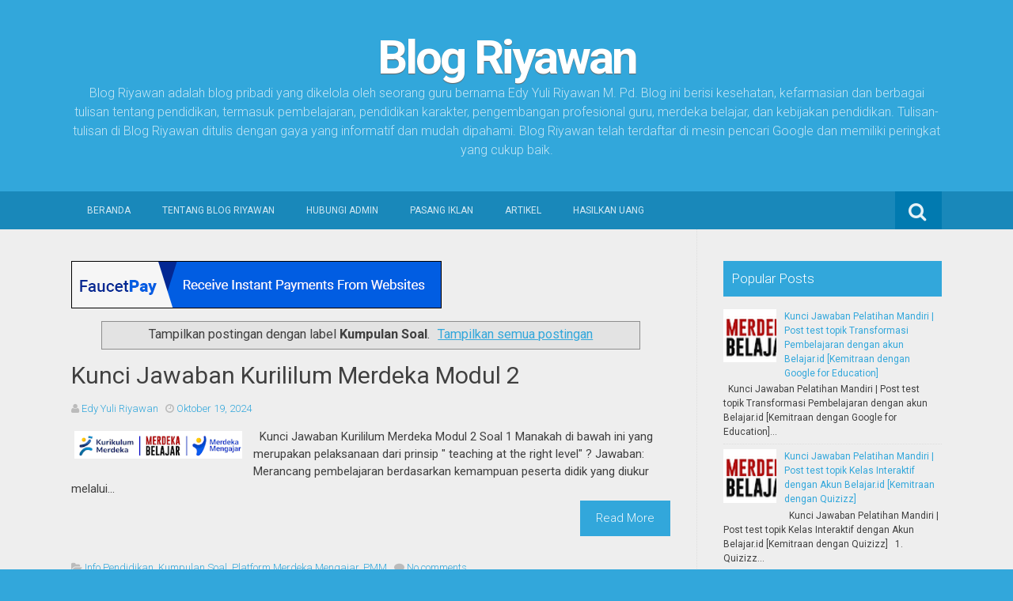

--- FILE ---
content_type: text/html; charset=UTF-8
request_url: https://www.riyawan.my.id/search/label/Kumpulan%20Soal
body_size: 38891
content:
<!DOCTYPE html>
<html dir='ltr' lang='en-US' xmlns='http://www.w3.org/1999/xhtml' xmlns:b='http://www.google.com/2005/gml/b' xmlns:data='http://www.google.com/2005/gml/data' xmlns:expr='http://www.google.com/2005/gml/expr'>
<head>
<link href='https://www.blogger.com/static/v1/widgets/2944754296-widget_css_bundle.css' rel='stylesheet' type='text/css'/>
<script async='async' crossorigin='anonymous' src='https://pagead2.googlesyndication.com/pagead/js/adsbygoogle.js?client=ca-pub-6433824677173934'></script>
<!-- Go to www.addthis.com/dashboard to customize your tools -->
<script src='//s7.addthis.com/js/300/addthis_widget.js#pubid=ra-51656e0e2bf769d3' type='text/javascript'></script>
<!-- Global site tag (gtag.js) - Google Analytics -->
<script async='async' src='https://www.googletagmanager.com/gtag/js?id=UA-185720872-1'></script>
<script>
  window.dataLayer = window.dataLayer || [];
  function gtag(){dataLayer.push(arguments);}
  gtag('js', new Date());

  gtag('config', 'UA-185720872-1');
</script>
<!-- Global site tag (gtag.js) - Google Analytics -->
<script async='async' src='https://www.googletagmanager.com/gtag/js?id=G-BKDS989CQ7'></script>
<script>
  window.dataLayer = window.dataLayer || [];
  function gtag(){dataLayer.push(arguments);}
  gtag('js', new Date());

  gtag('config', 'G-BKDS989CQ7');
</script>
<meta charset='UTF-8'/>
<meta content='width=device-width, initial-scale=1' name='viewport'/>
<meta content='text/html; charset=UTF-8' http-equiv='Content-Type'/>
<meta content='blogger' name='generator'/>
<link href='https://www.riyawan.my.id/favicon.ico' rel='icon' type='image/x-icon'/>
<link href='https://www.riyawan.my.id/search/label/Kumpulan%20Soal' rel='canonical'/>
<link rel="alternate" type="application/atom+xml" title="Blog Riyawan - Atom" href="https://www.riyawan.my.id/feeds/posts/default" />
<link rel="alternate" type="application/rss+xml" title="Blog Riyawan - RSS" href="https://www.riyawan.my.id/feeds/posts/default?alt=rss" />
<link rel="service.post" type="application/atom+xml" title="Blog Riyawan - Atom" href="https://www.blogger.com/feeds/6429545697726689058/posts/default" />
<link rel="me" href="https://www.blogger.com/profile/01088372243337762478" />
<!--Can't find substitution for tag [blog.ieCssRetrofitLinks]-->
<meta content='Blog Riyawan adalah website yang berkekhususan pada artikel Pendidikan, Dunia Kesehatan, Pengobatan, dan Informasi Terkini.' name='description'/>
<meta content='https://www.riyawan.my.id/search/label/Kumpulan%20Soal' property='og:url'/>
<meta content='Blog Riyawan' property='og:title'/>
<meta content='Blog Riyawan adalah website yang berkekhususan pada artikel Pendidikan, Dunia Kesehatan, Pengobatan, dan Informasi Terkini.' property='og:description'/>
<link href="//fonts.googleapis.com/css?family=Roboto:400,400italic,700,700italic,300,300italic,500,500italic" rel="stylesheet" type="text/css">
<link href='//maxcdn.bootstrapcdn.com/font-awesome/4.3.0/css/font-awesome.min.css' rel='stylesheet'/>
<title>Blog Riyawan: Kumpulan Soal</title>
<style id='page-skin-1' type='text/css'><!--
/*
-----------------------------------------------
Blogger Template Style
Name:   Earth Pro
Author: Lasantha Bandara
URL 1:  http://www.btemplates.com/author/pbtemplates/
URL 2:  http://www.bloggertipandtrick.net/
Theme URL: http://www.btemplates.com/author/pbtemplates/earth-pro-blogger-template/
Date:   February 2015
License:  GNU General Public License
This template is free for both personal and commercial use, But to satisfy the 'attribution' clause of the license, you are required to keep the footer links intact which provides due credit to its authors.
----------------------------------------------- */
body#layout ul{list-style-type:none;list-style:none}
body#layout ul li{list-style-type:none;list-style:none}
body#layout #headerbwrap {height:auto;}
body#layout #content {}
/* Variable definitions
====================
*/
/* Use this with templates/template-twocol.html */
.section, .widget {
margin:0;
padding:0;
}
/*--------------------------------------------------------------
Reset
--------------------------------------------------------------*/
html, body, div, span, applet, object, iframe,h1, h2, h3, h4, h5, h6, p, blockquote, pre,a, abbr, acronym, address, big, cite, code,del, dfn, em, font, ins, kbd, q, s, samp,small, strike, strong, sub, sup, tt, var, dl, dt, dd, ol, ul, li,fieldset, form, label, legend, table, caption, tbody, tfoot, thead, tr, th, td {border: 0;font-family: "Century Gothic",Roboto;font-size: 100%;font-style: inherit;font-weight: inherit;margin: 0;outline: 0;padding: 0;vertical-align: baseline;}
html {font-size: 62.5%;overflow-y: scroll;-webkit-text-size-adjust: 100%;-ms-text-size-adjust:100%;}
*,*:before,*:after {-webkit-box-sizing: border-box;-moz-box-sizing:border-box;box-sizing:border-box;}
body {background: #fff;}
article,aside,details,figcaption,figure,footer,header,main,nav,section {display: block;}
ol, ul {list-style: none;}
table {border-collapse: separate;border-spacing: 0;}
caption, th, td {font-weight: normal;text-align: left;}
blockquote:before, blockquote:after,
q:before, q:after {content: "";}
blockquote, q {quotes: "" "";}
a:focus {outline: thin dotted;}
a:hover,
a:active {outline: 0;}
a img {border: 0;}
/*--------------------------------------------------------------
Typography
--------------------------------------------------------------*/
html {background:#404040;}
body,button,input,select,textarea {color: #404040;font-family: "Century Gothic",Roboto;font-size: 15px;font-size: 1.5rem;line-height: 1.5;}
h1 {font-size:30px;font-weight:normal;}
h2 {font-size:24px;font-weight:normal;}
h3 {font-size:20px;font-weight:bold;}
h4 {font-size:18px;font-weight:bold;}
h5 {font-size:16px;font-weight:normal;}
h6 {font-size:14px;font-weight:bold;}
h1, h2, h3, h4, h5, h6 {clear: both;}
p {margin-bottom: 1.5em;}
b, strong {font-weight: bold;}
dfn, cite, em, i {font-style: italic;}
blockquote {margin: 0 1.5em;}
address {margin: 0 0 1.5em;}
pre {background: #eee;font-family: "Century Gothic",Roboto,Courier, monospace;font-size: 15px;font-size: 1.5rem;line-height: 1.6;margin-bottom: 1.6em;max-width: 100%;overflow: auto;padding: 1.6em;}
code, kbd, tt, var {font: 15px Monaco, Consolas, "Andale Mono", "DejaVu Sans Mono", monospace;}
abbr, acronym {border-bottom: 1px dotted #666;cursor: help;}
mark, ins {background: #fff9c0;text-decoration: none;}
sup,sub {font-size: 75%;height: 0;line-height: 0;position: relative;vertical-align: baseline;}
sup {bottom: 1ex;}
sub {top: .5ex;}
small {font-size: 75%;}
big {font-size: 125%;}
/*--------------------------------------------------------------
Elements
--------------------------------------------------------------*/
hr {background-color: #ccc;border: 0;height: 1px;margin-bottom: 1.5em;}
ul, ol {margin: 0 0 2em 3em;}
ul {list-style: disc;}
ol {list-style: decimal;font-weight:600;}
ol ol {list-style:upper-alpha;font-weight:400;}
ol ol ol {list-style:lower-roman;font-weight:200;}
.content-areapbt li {margin-bottom: 10px;margin-top: 10px;}
li > ul,
li > ol {margin-bottom: 0;margin-left: 2em;}
dt {font-weight: bold;}
dd {margin: 0 1.5em 1.5em;}
img {height: auto; max-width: 100%;}
figure {margin: 0;}
table {margin: 0 0 1.5em;width: 100%;}
th {font-weight: bold;}
/*--------------------------------------------------------------
Forms
--------------------------------------------------------------*/
button, input, select, textarea { font-size: 100%;vertical-align: baseline; *vertical-align: middle;}
input[type="checkbox"], input[type="radio"] { padding: 0;}
input[type="search"] { -webkit-appearance: textfield; -webkit-box-sizing: content-box;-moz-box-sizing: content-box; box-sizing:         content-box; }
input[type="search"]::-webkit-search-decoration {-webkit-appearance: none;}
button::-moz-focus-inner,input::-moz-focus-inner {border: 0;padding: 0;}
input[type="text"],input[type="email"],input[type="url"],input[type="password"],input[type="search"],textarea {color: #666;border: 1px solid #ccc;border-radius: 3px;padding: 5px;}
input[type="text"]:focus,input[type="email"]:focus,input[type="url"]:focus,input[type="password"]:focus,input[type="search"]:focus,
textarea:focus {color: #111;}
textarea {overflow: auto; vertical-align: top; width: 98%;}
/*--------------------------------------------------------------
Navigation
--------------------------------------------------------------*/
/*--------------------------------------------------------------
Links
--------------------------------------------------------------*/
a {text-decoration:none;color:#32a7db;}
a:hover,a:focus,a:active {text-decoration:underline;}
/* a:visited {color: #C73E20;} */
/*--------------------------------------------------------------
Topbar Menu
--------------------------------------------------------------*/
#top-barpbt {background: #1988ba;display:block;}
.main-navigationpbt {clear: both;display: block;width: 100%;}
.main-navigationpbt ul {list-style: none;margin: 0;padding-left: 0;}
.main-navigationpbt li {float: left;position: relative;}
.main-navigationpbt a {display: block;text-decoration: none;transition:all 0.3s ease;padding: 15px 20px;display: block;color: rgba(255,255,255,0.8);font-weight: 200;font-size: 12px;text-transform: uppercase;}
.main-navigationpbt ul ul {box-shadow: 0 3px 3px rgba(0, 0, 0, 0.2);display: none;float: left;left: 0;position: absolute;top: auto;z-index: 99999;}
.main-navigationpbt ul ul ul {left: 100%;top: 0;}
.main-navigationpbt ul ul a {width: 200px;color:#333;padding:10px 15px;}
.main-navigationpbt ul li:hover > ul {display: block;}
.main-navigationpbt .current_page_item a,.main-navigationpbt .current-menu-item a {}
.main-navigationpbt li:hover a,.main-navigationpbt a:hover {background:#32a7db;text-decoration:none; transition: all 1s ease 0s !important;
}
.current_page_item a {background:#017ab0;  border-left: solid #32a7db 2px;}
.main-navigationpbt ul ul,.main-navigationpbt li:hover ul a {background: #fdfdfd;  transition: all 1s ease 0s !important;   }
.main-navigationpbt ul ul a:hover,.main-navigationpbt ul ul li.current_page_item a {background: #ededed;  border-left: solid #32a7db 2px; }
/* Small menu */
.menu-togglepbt {cursor: pointer;display: none;}
#site-navigationpbt h1 i.dashiconspbt {font-size: 24px;width: 20px;height: 20px;}
/*--------------------------------------------------------------
Topbar Search
--------------------------------------------------------------*/
#topbar-searchpbt {display:block;font-size:16px;float:right;color:#fff;height:48px;text-align:right;overflow: hidden;}
#topbar-searchpbt:hover button {float:right;}
#topbar-searchpbt button {padding: 13px 20px 15px 17px;margin: 0;font-size: 20px;float:right; background:#017AB0;}
#topbar-searchpbt button:hover {background:#32a7db;}
#topbar-searchpbt button i {font-size:24px;}
#topbar-searchpbt form button:hover i {margin-top: 0px;}
#topbar-searchpbt > form > label > input {margin: 0; border-radius: 0; border: 0; padding: 14px 0 13px; background:rgba(255,255,255,0); background:none;width:0; transition:width 0.7s ease,padding 0.7s ease;background:rgba(255,255,255,1);font-size:14px;box-shadow: none;}
#topbar-searchpbt > form:hover > label > input {width:155px;padding:14px 13px 13px;}
#topbar-searchpbt form {height:48px;overflow:hidden;}
/*--------------------------------------------------------------
Accessibility
--------------------------------------------------------------*/
/* Text meant only for screen readers */
.screen-reader-textpbt {clip: rect(1px, 1px, 1px, 1px);position: absolute !important;}
.screen-reader-textpbt:hover,.screen-reader-textpbt:active,.screen-reader-textpbt:focus {background-color: #f1f1f1;border-radius: 3px;box-shadow: 0 0 2px 2px rgba(0, 0, 0, 0.6);clip: auto !important;color: #21759b;display: block;font-size: 14px;font-weight: bold;height: auto;left: 5px;line-height: normal;padding: 15px 23px 14px;text-decoration: none;top: 5px;width: auto;z-index: 100000;}
/*--------------------------------------------------------------
Clearings
--------------------------------------------------------------*/
.clearpbt:before,.clearpbt:after,.entry-content:before,.entry-content:after,.comment-content:before,.comment-content:after,.site-headerpbt:before,.site-headerpbt:after,.site-content:before,.site-content:after,.site-footerpbt:before,.site-footerpbt:after {content: '';display: table;}
.clearpbt:after,.entry-content:after,.comment-content:after,.site-headerpbt:after,.site-content:after,.site-footerpbt:after {clear: both;}
/*--------------------------------------------------------------
Widgets
--------------------------------------------------------------*/
.widget-areapbt .widget h2 {background-color: #32A7DB;color: #FFFFFF;font-size: 17px;font-weight: 300;padding: 10px;margin-bottom: 10px;}
.widget-areapbt .widget h3 {background-color: #32A7DB;color: #FFFFFF;font-size: 17px;font-weight: 300;padding: 10px;margin-bottom: 10px;}
.widget-areapbt .widget ul {list-style:none;margin:0 0 10px;}
.widget-areapbt .widget ul li {display:block;padding:7px;border-bottom: 1px dotted #ddd;}
.widget-areapbt .widget input[type="search"] {width: 94%;padding:7px;}
.widget-areapbt .widget li.recentcomments {padding:7px;display:inline-block;}
.widget-areapbt .widget {margin: 0 0 4em;font-size:12px;}
.widget select {max-width: 100%;}
.widget_search .search-submitpbt {display: none;}
/*--------------------------------------------------------------
Content
--------------------------------------------------------------*/
#contentpbt {overflow:hidden;/* One True Layout Method for equal column heights */}
#mainpbt {padding-bottom: 20px;/* One True Layout Method for equal column heights */}
.entry-metapbt,.entry-footerpbt {font-size: 13px;color: #bbb;margin-top: 10px;font-weight: 300;clear:both;}
.entry-metapbt .dashiconspbt,.entry-footerpbt .dashiconspbt {font-size:18px;height:18px;width:18px;}
.entry-metapbt i,.entry-footerpbt i,.entry-metapbt span,.entry-footerpbt span {line-height: 1.1;/*margin-left:10px;*/}
.entry-metapbt i:first-child,.entry-footerpbt i:first-child,.entry-metapbt span:first-child, .entry-footerpbt span:first-child,.entry-metapbt span.author.vcard {/*margin-left:0;*/}
/*--------------------------------------------------------------
Posts and pages
--------------------------------------------------------------*/
article.hentry {margin: 0 0 1.5em;border-bottom: 1px dotted #ddd;padding:0 0 2em;padding-right: 4%;margin-right: -4%;}
article.sticky {background: #f8f8f8;padding: 4%;margin-right: -4.35%;border-left:1px dotted #ddd;border-top:1px dotted #ddd;}
.entry-content {margin: 1.0em 0 0;}
/*.entry-content {background: #fff;border-radius: 2px;padding:30px;margin:1.5em 0;border: 1px dotted #ddd;}*/
h1.entry-title a {color: inherit;padding-bottom: 10px;margin-bottom: 10px;}
h1.entry title a:hover {text-decoration:none;border-bottom: 1px dotted #999;}
/*--------------------------------------------------------------
Media
--------------------------------------------------------------*/
embed,iframe,object {max-width: 100%;}
/*--------------------------------------------------------------
Basic Layout
--------------------------------------------------------------*/
#site-navigationpbt, #mastheadpbt .site-brandingpbt, #colophonpbt .site-infopbt, #contentpbt {margin: 0 auto;max-width: 100%;width: 1100px;display:block;}
#primarypbt {float: left;width:71.9%;padding: 40px 3% 0 0;border-right: 1px dotted #ddd;margin-bottom: -99999px;padding-bottom: 99999px;/* One True Layout Method for equal column heights */}
#secondarypbt {float: right;width: 28.1%;padding: 40px 0 0 3%;}
#primarypbt.full-width {width:100%;padding:40px 0 0;border-right:0;margin-bottom:0;padding-bottom:0;}
body.page-template-tpl-left-sidebar-php #secondarypbt {float:left;padding:40px 3% 0 0;margin-bottom: -99999px;padding-bottom: 99999px;}
body.page-template-tpl-left-sidebar-php #primarypbt {float:right;padding: 40px 0 0 3%;border-left: 1px dotted #ddd;border-right:0;margin-bottom:0;padding-bottom:0;}
/*--------------------------------------------------------------
Site Branding
--------------------------------------------------------------*/
#mastheadpbt {background:#32a7db;padding:40px 0;clear:both;}
h1.site-titlepbt, h2.site-descriptionpbt {text-align: center;}
h1.site-titlepbt a {font-size:60px;color:#fff;text-decoration:none;font-weight: bold;text-shadow: 0 1px 1px #666;line-height: 1.1;letter-spacing: -3px;}
h2.site-descriptionpbt {font-size: 16px;font-weight: 200;color: rgba(255,255,255,0.7);}
/*--------------------------------------------------------------
Footer
--------------------------------------------------------------*/
#colophonpbt {background:#32a7db;}
#colophonpbt .site-infopbt {text-align: center;color:#f2efdc;font-size:14px;padding:40px 0;font-weight: 200;}
#colophonpbt .site-infopbt a {color:#FFFFFF;}
/*--------------------------------------------------------------
Buttons
--------------------------------------------------------------*/
.buttonpbt,
button,
input[type="button"],
input[type="reset"],
input[type="submit"] {border: 0;
border-radius: 0px;
background: #1988BA;
color: rgba(255, 255, 255, .9);
cursor: pointer;
-webkit-appearance: button;
font-size: 14px;
font-size: 1.5rem;
line-height: 1;
padding: 15px 20px;
font-weight: 300;
transition:background 0.5s ease;
}
.buttonpbt {-webkit-appearance: none;}
.continue-reading-buttonpbt {display:inline-block;margin-bottom:20px;}
.buttonpbt:hover,button:hover,input[type="button"]:hover,input[type="reset"]:hover,input[type="submit"]:hover {background:#32a7db;text-decoration:none;}
.buttonpbt:focus,button:focus,input[type="button"]:focus,input[type="reset"]:focus,input[type="submit"]:focus,.buttonpbt:active,button:active,input[type="button"]:active,input[type="reset"]:active,input[type="submit"]:active {box-shadow: inset 0 -1px 0 rgba(0,0,0, 0.5), inset 0 2px 5px rgba(0, 0, 0, 0.15);}
/*--------------------------------------------------------------
Responsive
--------------------------------------------------------------*/
@media screen and (max-width: 1110px) {
#contentpbt {padding-left:1%;padding-right:1%;max-width:100%;}
}
@media screen and (max-width: 767px) {
#primarypbt, #secondarypbt {width:100%;float:none;padding:20px;border:0px;margin:0;}
}
@media screen and (max-width: 600px) {
.menu-togglepbt,.main-navigationpbt.toggled .nav-menu {display: block;}
.menu-togglepbt {margin-top: -48px;}
ul.nav-menu {clear:both;}
.main-navigationpbt ul {display: none;}
.menu-togglepbt {display:block;padding:12px 20px 12px 15px;font-size:16px;float:left;background:#F24C27;color:#fff;font-weight:normal;}
#site-navigationpbt li {float:none;background:#F24C27;}
.main-navigationpbt ul a {border-bottom:1px solid rgba(0,0,0,0.1);}
.main-navigationpbt ul ul a {color:rgba(255,255,255,0.8);}
.main-navigationpbt ul ul,.main-navigationpbt li:hover ul a {background:none;}
.main-navigationpbt li a:hover,.main-navigationpbt li a:hover,.main-navigationpbt ul ul a:hover {background:rgba(0,0,0,0.3);}
.current_page_item a,.main-navigationpbt ul ul li.current_page_item a {background:rgba(0,0,0,0.5);}
.main-navigationpbt ul ul {box-shadow:none;display: block;float: none;left: 0;position: relative;top: auto;z-index: 99999;width:100%;}
.main-navigationpbt ul ul a {width:auto;padding:15px 20px 15px 35px;}
.main-navigationpbt ul ul ul a {width:auto;padding:15px 20px 15px 50px;}
.main-navigationpbt ul ul ul {left: 0;}
}
h2.date-header {
margin: 10px 0px;
display: none;
}
.main .widget {
margin: 0 0 5px;
padding: 0 0 2px;
}
.main .Blog {
border-bottom-width: 0;
}
#header .description {
}
/* Comments----------------------------------------------- */
#comments {
padding:10px;
margin-bottom:20px;
}
#comments h4 {
font-size:22px;
margin-bottom:10px;
}
#comments ol {
margin-left: 0;
}
.deleted-comment {
font-style: italic;
color: gray;
}
#blog-pager-newer-link {
float: left;
}
#blog-pager-older-link {
float: right;
}
#blog-pager {
text-align: center;
padding:5px;
margin:10px 0;
}
.feed-links {
clear: both;
}
.comment-form {
}
#navbar-iframe {
height: 0;
visibility: hidden;
display: none;
}
.author-profile {
background: #f6f6f6;
border: 1px solid #eee;
margin: 10px 0 10px 0;
padding: 8px;
overflow: hidden;
}
.author-profile img {
border: 1px solid #ddd;
float: left;
margin-right: 10px;
}
.post-iconspbt {
margin: 5px 0 0 0;
padding: 0px;
}
.post-locationpbt {
margin: 5px 0;
padding: 0px;
}
.related-postbwrap {
margin: 10px auto 0;
}
.related-postbwrap h4 {
font-weight: bold;
margin: 10px 0;
}
.related-post-style-2,.related-post-style-2 li {
list-style: none;
margin: 0;
padding: 0;
}
.related-post-style-2 li {
border-top: 0px solid #eee;
overflow: hidden;
padding: 10px 0px;
}
.related-post-style-2 li:first-child {
border-top: none;
}
.related-post-style-2 .related-post-item-thumbnail {
width: 80px;
height: 80px;
max-width: none;
max-height: none;
background-color: transparent;
border: none;
float: left;
margin: 2px 10px 0 0;
padding: 0;
}
.related-post-style-2 .related-post-item-title {
font-weight: normal;
font-size: 100%;
}
.related-post-style-2 .related-post-item-summary {
display: block;
}
.pbtsharethisbutt {
overflow: hidden;
padding: 10px 0 5px;
margin: 0;
}
.pbtsharethisbutt ul {
list-style: none;
list-style-type: none;
margin: 0;
padding: 0;
}
.pbtsharethisbutt ul li {
float: left;
margin: 0;
padding: 0;
}
.pbtsharethisbutt ul li a {
padding: 0 10px;
display: inline-block;
}
.pbtsharethisbutt ul li a:hover {
}
.separator a[style="margin-left: 1em; margin-right: 1em;"] {margin-left: auto!important;margin-right: auto!important;}
.separator a[style="clear: left; float: left; margin-bottom: 1em; margin-right: 1em;"] {clear: none !important; float: none !important; margin-bottom: 0em !important; margin-right: 0em !important;}
.separator a[style="clear: left; float: left; margin-bottom: 1em; margin-right: 1em;"] img {float: left !important; margin: 0px 10px 10px 0px;}
.separator a[style="clear: right; float: right; margin-bottom: 1em; margin-left: 1em;"] {clear: none !important; float: none !important; margin-bottom: 0em !important; margin-left: 0em !important;}
.separator a[style="clear: right; float: right; margin-bottom: 1em; margin-left: 1em;"] img {float: right !important; margin: 0px 0px 10px 10px;}
.PopularPosts .widget-content ul li {
padding:6px 0px;
}
.reaction-buttons table{
border:none;
margin-bottom:5px;
}
.reaction-buttons table, .reaction-buttons td{
border:none !important;
}
.pbtthumbimg {
float:left;
margin:0px 10px 5px 0px;
padding:4px;
border:0px solid #eee;
background:none;
width:220px;
height:auto;
}
#top-barpbt {background:#1988ba;}
.current_page_item a, #mastheadpbt {background:#32a7db;}
#topbar-searchpbt button:hover,.main-navigationpbt li:hover a,.main-navigationpbt a:hover,.buttonpbt,button, input[type="button"],input[type="reset"],input[type="submit"] {background:#32a7db;}
@media screen and (max-width: 600px) {.menu-togglepbt,#site-navigationpbt li {background:#32a7db;}}
.buttonpbt:hover,button:hover,input[type="button"]:hover,input[type="reset"]:hover,input[type="submit"]:hover {background:#2886af;}
html,#colophonpbt {background:#32a7db;}
body { background-color: #EEE; }

--></style>
<script src='https://ajax.googleapis.com/ajax/libs/jquery/1.11.2/jquery.min.js' type='text/javascript'></script>
<script type='text/javascript'>
//<![CDATA[

/*! jQuery Migrate v1.2.1 | (c) 2005, 2013 jQuery Foundation, Inc. and other contributors | jquery.org/license */
jQuery.migrateMute===void 0&&(jQuery.migrateMute=!0),function(e,t,n){function r(n){var r=t.console;i[n]||(i[n]=!0,e.migrateWarnings.push(n),r&&r.warn&&!e.migrateMute&&(r.warn("JQMIGRATE: "+n),e.migrateTrace&&r.trace&&r.trace()))}function a(t,a,i,o){if(Object.defineProperty)try{return Object.defineProperty(t,a,{configurable:!0,enumerable:!0,get:function(){return r(o),i},set:function(e){r(o),i=e}}),n}catch(s){}e._definePropertyBroken=!0,t[a]=i}var i={};e.migrateWarnings=[],!e.migrateMute&&t.console&&t.console.log&&t.console.log("JQMIGRATE: Logging is active"),e.migrateTrace===n&&(e.migrateTrace=!0),e.migrateReset=function(){i={},e.migrateWarnings.length=0},"BackCompat"===document.compatMode&&r("jQuery is not compatible with Quirks Mode");var o=e("<input/>",{size:1}).attr("size")&&e.attrFn,s=e.attr,u=e.attrHooks.value&&e.attrHooks.value.get||function(){return null},c=e.attrHooks.value&&e.attrHooks.value.set||function(){return n},l=/^(?:input|button)$/i,d=/^[238]$/,p=/^(?:autofocus|autoplay|async|checked|controls|defer|disabled|hidden|loop|multiple|open|readonly|required|scoped|selected)$/i,f=/^(?:checked|selected)$/i;a(e,"attrFn",o||{},"jQuery.attrFn is deprecated"),e.attr=function(t,a,i,u){var c=a.toLowerCase(),g=t&&t.nodeType;return u&&(4>s.length&&r("jQuery.fn.attr( props, pass ) is deprecated"),t&&!d.test(g)&&(o?a in o:e.isFunction(e.fn[a])))?e(t)[a](i):("type"===a&&i!==n&&l.test(t.nodeName)&&t.parentNode&&r("Can't change the 'type' of an input or button in IE 6/7/8"),!e.attrHooks[c]&&p.test(c)&&(e.attrHooks[c]={get:function(t,r){var a,i=e.prop(t,r);return i===!0||"boolean"!=typeof i&&(a=t.getAttributeNode(r))&&a.nodeValue!==!1?r.toLowerCase():n},set:function(t,n,r){var a;return n===!1?e.removeAttr(t,r):(a=e.propFix[r]||r,a in t&&(t[a]=!0),t.setAttribute(r,r.toLowerCase())),r}},f.test(c)&&r("jQuery.fn.attr('"+c+"') may use property instead of attribute")),s.call(e,t,a,i))},e.attrHooks.value={get:function(e,t){var n=(e.nodeName||"").toLowerCase();return"button"===n?u.apply(this,arguments):("input"!==n&&"option"!==n&&r("jQuery.fn.attr('value') no longer gets properties"),t in e?e.value:null)},set:function(e,t){var a=(e.nodeName||"").toLowerCase();return"button"===a?c.apply(this,arguments):("input"!==a&&"option"!==a&&r("jQuery.fn.attr('value', val) no longer sets properties"),e.value=t,n)}};var g,h,v=e.fn.init,m=e.parseJSON,y=/^([^<]*)(<[\w\W]+>)([^>]*)$/;e.fn.init=function(t,n,a){var i;return t&&"string"==typeof t&&!e.isPlainObject(n)&&(i=y.exec(e.trim(t)))&&i[0]&&("<"!==t.charAt(0)&&r("$(html) HTML strings must start with '<' character"),i[3]&&r("$(html) HTML text after last tag is ignored"),"#"===i[0].charAt(0)&&(r("HTML string cannot start with a '#' character"),e.error("JQMIGRATE: Invalid selector string (XSS)")),n&&n.context&&(n=n.context),e.parseHTML)?v.call(this,e.parseHTML(i[2],n,!0),n,a):v.apply(this,arguments)},e.fn.init.prototype=e.fn,e.parseJSON=function(e){return e||null===e?m.apply(this,arguments):(r("jQuery.parseJSON requires a valid JSON string"),null)},e.uaMatch=function(e){e=e.toLowerCase();var t=/(chrome)[ \/]([\w.]+)/.exec(e)||/(webkit)[ \/]([\w.]+)/.exec(e)||/(opera)(?:.*version|)[ \/]([\w.]+)/.exec(e)||/(msie) ([\w.]+)/.exec(e)||0>e.indexOf("compatible")&&/(mozilla)(?:.*? rv:([\w.]+)|)/.exec(e)||[];return{browser:t[1]||"",version:t[2]||"0"}},e.browser||(g=e.uaMatch(navigator.userAgent),h={},g.browser&&(h[g.browser]=!0,h.version=g.version),h.chrome?h.webkit=!0:h.webkit&&(h.safari=!0),e.browser=h),a(e,"browser",e.browser,"jQuery.browser is deprecated"),e.sub=function(){function t(e,n){return new t.fn.init(e,n)}e.extend(!0,t,this),t.superclass=this,t.fn=t.prototype=this(),t.fn.constructor=t,t.sub=this.sub,t.fn.init=function(r,a){return a&&a instanceof e&&!(a instanceof t)&&(a=t(a)),e.fn.init.call(this,r,a,n)},t.fn.init.prototype=t.fn;var n=t(document);return r("jQuery.sub() is deprecated"),t},e.ajaxSetup({converters:{"text json":e.parseJSON}});var b=e.fn.data;e.fn.data=function(t){var a,i,o=this[0];return!o||"events"!==t||1!==arguments.length||(a=e.data(o,t),i=e._data(o,t),a!==n&&a!==i||i===n)?b.apply(this,arguments):(r("Use of jQuery.fn.data('events') is deprecated"),i)};var j=/\/(java|ecma)script/i,w=e.fn.andSelf||e.fn.addBack;e.fn.andSelf=function(){return r("jQuery.fn.andSelf() replaced by jQuery.fn.addBack()"),w.apply(this,arguments)},e.clean||(e.clean=function(t,a,i,o){a=a||document,a=!a.nodeType&&a[0]||a,a=a.ownerDocument||a,r("jQuery.clean() is deprecated");var s,u,c,l,d=[];if(e.merge(d,e.buildFragment(t,a).childNodes),i)for(c=function(e){return!e.type||j.test(e.type)?o?o.push(e.parentNode?e.parentNode.removeChild(e):e):i.appendChild(e):n},s=0;null!=(u=d[s]);s++)e.nodeName(u,"script")&&c(u)||(i.appendChild(u),u.getElementsByTagName!==n&&(l=e.grep(e.merge([],u.getElementsByTagName("script")),c),d.splice.apply(d,[s+1,0].concat(l)),s+=l.length));return d});var Q=e.event.add,x=e.event.remove,k=e.event.trigger,N=e.fn.toggle,T=e.fn.live,M=e.fn.die,S="ajaxStart|ajaxStop|ajaxSend|ajaxComplete|ajaxError|ajaxSuccess",C=RegExp("\\b(?:"+S+")\\b"),H=/(?:^|\s)hover(\.\S+|)\b/,A=function(t){return"string"!=typeof t||e.event.special.hover?t:(H.test(t)&&r("'hover' pseudo-event is deprecated, use 'mouseenter mouseleave'"),t&&t.replace(H,"mouseenter$1 mouseleave$1"))};e.event.props&&"attrChange"!==e.event.props[0]&&e.event.props.unshift("attrChange","attrName","relatedNode","srcElement"),e.event.dispatch&&a(e.event,"handle",e.event.dispatch,"jQuery.event.handle is undocumented and deprecated"),e.event.add=function(e,t,n,a,i){e!==document&&C.test(t)&&r("AJAX events should be attached to document: "+t),Q.call(this,e,A(t||""),n,a,i)},e.event.remove=function(e,t,n,r,a){x.call(this,e,A(t)||"",n,r,a)},e.fn.error=function(){var e=Array.prototype.slice.call(arguments,0);return r("jQuery.fn.error() is deprecated"),e.splice(0,0,"error"),arguments.length?this.bind.apply(this,e):(this.triggerHandler.apply(this,e),this)},e.fn.toggle=function(t,n){if(!e.isFunction(t)||!e.isFunction(n))return N.apply(this,arguments);r("jQuery.fn.toggle(handler, handler...) is deprecated");var a=arguments,i=t.guid||e.guid++,o=0,s=function(n){var r=(e._data(this,"lastToggle"+t.guid)||0)%o;return e._data(this,"lastToggle"+t.guid,r+1),n.preventDefault(),a[r].apply(this,arguments)||!1};for(s.guid=i;a.length>o;)a[o++].guid=i;return this.click(s)},e.fn.live=function(t,n,a){return r("jQuery.fn.live() is deprecated"),T?T.apply(this,arguments):(e(this.context).on(t,this.selector,n,a),this)},e.fn.die=function(t,n){return r("jQuery.fn.die() is deprecated"),M?M.apply(this,arguments):(e(this.context).off(t,this.selector||"**",n),this)},e.event.trigger=function(e,t,n,a){return n||C.test(e)||r("Global events are undocumented and deprecated"),k.call(this,e,t,n||document,a)},e.each(S.split("|"),function(t,n){e.event.special[n]={setup:function(){var t=this;return t!==document&&(e.event.add(document,n+"."+e.guid,function(){e.event.trigger(n,null,t,!0)}),e._data(this,n,e.guid++)),!1},teardown:function(){return this!==document&&e.event.remove(document,n+"."+e._data(this,n)),!1}}})}(jQuery,window);

//]]>
</script>
<script type='text/javascript'>
//<![CDATA[

function showrecentcomments(json){for(var i=0;i<a_rc;i++){var b_rc=json.feed.entry[i];var c_rc;if(i==json.feed.entry.length)break;for(var k=0;k<b_rc.link.length;k++){if(b_rc.link[k].rel=='alternate'){c_rc=b_rc.link[k].href;break;}}c_rc=c_rc.replace("#","#comment-");var d_rc=c_rc.split("#");d_rc=d_rc[0];var e_rc=d_rc.split("/");e_rc=e_rc[5];e_rc=e_rc.split(".html");e_rc=e_rc[0];var f_rc=e_rc.replace(/-/g," ");f_rc=f_rc.link(d_rc);var g_rc=b_rc.published.$t;var h_rc=g_rc.substring(0,4);var i_rc=g_rc.substring(5,7);var j_rc=g_rc.substring(8,10);var k_rc=new Array();k_rc[1]="Jan";k_rc[2]="Feb";k_rc[3]="Mar";k_rc[4]="Apr";k_rc[5]="May";k_rc[6]="Jun";k_rc[7]="Jul";k_rc[8]="Aug";k_rc[9]="Sep";k_rc[10]="Oct";k_rc[11]="Nov";k_rc[12]="Dec";if("content" in b_rc){var l_rc=b_rc.content.$t;}else if("summary" in b_rc){var l_rc=b_rc.summary.$t;}else var l_rc="";var re=/<\S[^>]*>/g;l_rc=l_rc.replace(re,"");if(m_rc==true)document.write('On '+k_rc[parseInt(i_rc,10)]+' '+j_rc+' ');document.write('<a href="'+c_rc+'">'+b_rc.author[0].name.$t+'</a> commented');if(n_rc==true)document.write(' on '+f_rc);document.write(': ');if(l_rc.length<o_rc){document.write('<i>&#8220;');document.write(l_rc);document.write('&#8221;</i><br/><br/>');}else{document.write('<i>&#8220;');l_rc=l_rc.substring(0,o_rc);var p_rc=l_rc.lastIndexOf(" ");l_rc=l_rc.substring(0,p_rc);document.write(l_rc+'&hellip;&#8221;</i>');document.write('<br/><br/>');}}}

function rp(json){document.write('<ul>');for(var i=0;i<numposts;i++){document.write('<li>');var entry=json.feed.entry[i];var posttitle=entry.title.$t;var posturl;if(i==json.feed.entry.length)break;for(var k=0;k<entry.link.length;k++){if(entry.link[k].rel=='alternate'){posturl=entry.link[k].href;break}}posttitle=posttitle.link(posturl);var readmorelink="(more)";readmorelink=readmorelink.link(posturl);var postdate=entry.published.$t;var cdyear=postdate.substring(0,4);var cdmonth=postdate.substring(5,7);var cdday=postdate.substring(8,10);var monthnames=new Array();monthnames[1]="Jan";monthnames[2]="Feb";monthnames[3]="Mar";monthnames[4]="Apr";monthnames[5]="May";monthnames[6]="Jun";monthnames[7]="Jul";monthnames[8]="Aug";monthnames[9]="Sep";monthnames[10]="Oct";monthnames[11]="Nov";monthnames[12]="Dec";if("content"in entry){var postcontent=entry.content.$t}else if("summary"in entry){var postcontent=entry.summary.$t}else var postcontent="";var re=/<\S[^>]*>/g;postcontent=postcontent.replace(re,"");document.write(posttitle);if(showpostdate==true)document.write(' - '+monthnames[parseInt(cdmonth,10)]+' '+cdday);if(showpostsummary==true){if(postcontent.length<numchars){document.write(postcontent)}else{postcontent=postcontent.substring(0,numchars);var quoteEnd=postcontent.lastIndexOf(" ");postcontent=postcontent.substring(0,quoteEnd);document.write(postcontent+'...'+readmorelink)}}document.write('</li>')}document.write('</ul>')}

//]]>
</script>
<script type='text/javascript'>
summary_noimg = 400;
summary_img = 300;
img_thumb_height = 150;
img_thumb_width = 200; 
</script>
<script type='text/javascript'>
//<![CDATA[

function removeHtmlTag(strx,chop){ 
	if(strx.indexOf("<")!=-1)
	{
		var s = strx.split("<"); 
		for(var i=0;i<s.length;i++){ 
			if(s[i].indexOf(">")!=-1){ 
				s[i] = s[i].substring(s[i].indexOf(">")+1,s[i].length); 
			} 
		} 
		strx =  s.join(""); 
	}
	chop = (chop < strx.length-1) ? chop : strx.length-2; 
	while(strx.charAt(chop-1)!=' ' && strx.indexOf(' ',chop)!=-1) chop++; 
	strx = strx.substring(0,chop-1); 
	return strx+'...'; 
}

function createSummaryAndThumb(pID){
	var div = document.getElementById(pID);
	var imgtag = "";
	var img = div.getElementsByTagName("img");
	var summ = summary_noimg;
	if(img.length>=1) {	
		imgtag = '<img src="'+img[0].src+'" class="pbtthumbimg"/>';
		summ = summary_img;
	}
	
	var summary = imgtag + '<div>' + removeHtmlTag(div.innerHTML,summ) + '</div>';
	div.innerHTML = summary;
}

//]]>
</script>
<link href='https://www.blogger.com/dyn-css/authorization.css?targetBlogID=6429545697726689058&amp;zx=e8900112-5086-400e-84c7-5df08cb243a1' media='none' onload='if(media!=&#39;all&#39;)media=&#39;all&#39;' rel='stylesheet'/><noscript><link href='https://www.blogger.com/dyn-css/authorization.css?targetBlogID=6429545697726689058&amp;zx=e8900112-5086-400e-84c7-5df08cb243a1' rel='stylesheet'/></noscript>
<meta name='google-adsense-platform-account' content='ca-host-pub-1556223355139109'/>
<meta name='google-adsense-platform-domain' content='blogspot.com'/>

<script async src="https://pagead2.googlesyndication.com/pagead/js/adsbygoogle.js?client=ca-pub-6433824677173934&host=ca-host-pub-1556223355139109" crossorigin="anonymous"></script>

<!-- data-ad-client=ca-pub-6433824677173934 -->

</head>
<body>
<div id='pagepbt'>
<header class='site-headerpbt' id='mastheadpbt' role='banner'>
<div class='site-brandingpbt'>
<div class='headersec section' id='headersec'><div class='widget Header' data-version='1' id='Header1'>
<div id='header-inner'>
<div class='titlewrapper'>
<h1 class='site-titlepbt'>
<a href='https://www.riyawan.my.id/'>Blog Riyawan</a>
</h1>
</div>
<h2 class='site-descriptionpbt'>Blog Riyawan adalah blog pribadi yang dikelola oleh seorang guru bernama Edy Yuli Riyawan M. Pd. Blog ini berisi kesehatan, kefarmasian dan berbagai tulisan tentang pendidikan, termasuk pembelajaran, pendidikan karakter, pengembangan profesional guru, merdeka belajar, dan kebijakan pendidikan. Tulisan-tulisan di Blog Riyawan ditulis dengan gaya yang informatif dan mudah dipahami. Blog Riyawan telah terdaftar di mesin pencari Google dan memiliki peringkat yang cukup baik.</h2>
</div>
</div></div>
</div>
</header><!-- #masthead -->
<div id='top-barpbt'>
<nav class='main-navigationpbt' id='site-navigationpbt' role='navigation'>
<div id='topbar-searchpbt'>
<form action='https://www.riyawan.my.id/search/' class='search-formpbt' method='get' role='search'>
<button class='search-submitpbt' type='submit'><i class='fa fa-search'></i></button>
<label>
<span class='screen-reader-textpbt'>Search for:</span>
<input class='search-fieldpbt' name='q' placeholder='Search and hit enter' title='Search for:' type='search' value=''/>
</label>
</form>
</div>
<h1 class='menu-togglepbt'><i class='fa fa-bars'></i></h1>
<a class='skip-link screen-reader-textpbt' href='#contentpbt'>Skip to content</a>
<!-- Pages-based menu added by BTemplates.com -->
<div class='menu-nbt-menu-container'><div>
<!-- Pages -->
<div class='section' id='pagesmenuwidget'><div class='widget PageList' data-version='1' id='PageList9'>
<div>
<ul class='menupbt'>
<li><a href='http://www.riyawan.my.id/'>Beranda</a></li>
<li><a href='https://www.riyawan.my.id/p/tentang-blog-riyawan.html'>Tentang Blog Riyawan</a></li>
<li><a href='https://www.riyawan.my.id/p/hubungi-admin.html'>Hubungi Admin</a></li>
<li><a href='https://www.riyawan.my.id/p/pasang-iklan.html'>Pasang Iklan</a></li>
<li><a href='https://www.riyawan.my.id/p/artikel.html'>Artikel</a></li>
<li><a href='https://www.riyawan.my.id/p/hasilkan-uang.html'>HASILKAN UANG</a></li>
</ul>
<div class='clear'></div>
</div>
</div></div>
<!-- /Pages -->
</div></div>
</nav><!-- #site-navigation -->
<div class='clearpbt'></div>
</div>
<div class='site-content' id='contentpbt'>
<div class='content-areapbt' id='primarypbt'>
<div class='site-mainpbt' id='mainpbt' role='main'>
<div class='mainblogsec section' id='mainblogsec'><div class='widget Image' data-version='1' id='Image1'>
<div class='widget-content'>
<a href='https://faucetpay.io/?r=2135495'>
<img alt='' height='60' id='Image1_img' src='https://blogger.googleusercontent.com/img/a/AVvXsEicNHivyh6qkBa9AWEn9Q9ICGpnkNitFQGQOhiC65tqdBp31i-sJ28R2tW8fhMAa2LUMSehy1UmlAuYnA_ksg9ZQv86FQse0MD5k7ko0jEwvFSHB-4kepKRYv7pkS2wDExwlY1QRQ37pOe_WONJ7vgpLaVi3zl5nmwAQSHUf9YOmJaYZRpVMqY5p_pm=s468' width='468'/>
</a>
<br/>
</div>
<div class='clear'></div>
</div><div class='widget HTML' data-version='1' id='HTML1'>
<div class='widget-content'>
<!-- Go to www.addthis.com/dashboard to customize your tools -->
                <div class="addthis_native_toolbox"></div>
</div>
<div class='clear'></div>
</div><div class='widget Blog' data-version='1' id='Blog1'>
<div class='blog-posts hfeed'>
<div class='status-msg-wrap'>
<div class='status-msg-body'>
Tampilkan postingan dengan label <b>Kumpulan Soal</b>. <a href="https://www.riyawan.my.id/">Tampilkan semua postingan</a>
</div>
<div class='status-msg-border'>
<div class='status-msg-bg'>
<div class='status-msg-hidden'>Tampilkan postingan dengan label <b>Kumpulan Soal</b>. <a href="https://www.riyawan.my.id/">Tampilkan semua postingan</a></div>
</div>
</div>
</div>
<div style='clear: both;'></div>
<!--Can't find substitution for tag [defaultAdStart]-->

          <div class="date-outer">
        
<h2 class='date-header'><span>Sabtu, 19 Oktober 2024</span></h2>

          <div class="date-posts">
        
<div class='post-outer'>
<article class='post hentry' itemprop='blogPost' itemscope='itemscope' itemtype='http://schema.org/BlogPosting'>
<meta content='https://blogger.googleusercontent.com/img/b/R29vZ2xl/AVvXsEhvj1jVfO32PZrGNPE6rEBFtpTKd0T2Wczcv_3UWUTHGytVcj-W-p_NH6OT85k4TzdR7HYGcNNz0_E7ghnpi1IH93tEsmSnztK6pAGkjDnlrDx2ed-xpoQ4bgKXY-aH_hjzVXRub3gm6FusmtgyqVqes8Mjpjo4TxUpyBg24eMKokZyqtQvBHYM75qzREQ/s320/Merdeka%20belajar%20riyawan.png' itemprop='image'/>
<a name='5080853674549976902'></a>
<header class='entry-header'>
<h1 class='post-title entry-title' itemprop='name'>
<a href='https://www.riyawan.my.id/2024/10/kunci-jawaban-kurililum-merdeka-modul-2.html'>Kunci Jawaban Kurililum Merdeka Modul 2</a>
</h1>
<div class='entry-metapbt'>
<span class='post-author vcard'><i class='fa fa-user'></i>
<span class='fn' itemprop='author' itemscope='itemscope' itemtype='http://schema.org/Person'><meta content='https://www.blogger.com/profile/01088372243337762478' itemprop='url'/><a class='g-profile' href='https://www.blogger.com/profile/01088372243337762478' rel='author' title='author profile'><span itemprop='name'>Edy Yuli Riyawan</span></a></span></span>&nbsp;&nbsp;
<meta content='https://www.riyawan.my.id/2024/10/kunci-jawaban-kurililum-merdeka-modul-2.html' itemprop='url'/><i class='fa fa-clock-o'></i>
<a class='timestamp-link' href='https://www.riyawan.my.id/2024/10/kunci-jawaban-kurililum-merdeka-modul-2.html' rel='bookmark' title='permanent link'><span class='published updated' itemprop='datePublished' title='2024-10-19T01:09:00+07:00'>Oktober 19, 2024</span></a>
</div>
</header>
<div class='post-header-line-1'></div>
<div class='post-body entry-content' id='post-body-5080853674549976902' itemprop='articleBody'>
<div id='summary5080853674549976902'><p>&nbsp;</p><div class="separator" style="clear: both; text-align: center;"><a href="https://blogger.googleusercontent.com/img/b/R29vZ2xl/AVvXsEhvj1jVfO32PZrGNPE6rEBFtpTKd0T2Wczcv_3UWUTHGytVcj-W-p_NH6OT85k4TzdR7HYGcNNz0_E7ghnpi1IH93tEsmSnztK6pAGkjDnlrDx2ed-xpoQ4bgKXY-aH_hjzVXRub3gm6FusmtgyqVqes8Mjpjo4TxUpyBg24eMKokZyqtQvBHYM75qzREQ/s328/Merdeka%20belajar%20riyawan.png" imageanchor="1" style="margin-left: 1em; margin-right: 1em;"><img border="0" data-original-height="54" data-original-width="328" height="53" src="https://blogger.googleusercontent.com/img/b/R29vZ2xl/AVvXsEhvj1jVfO32PZrGNPE6rEBFtpTKd0T2Wczcv_3UWUTHGytVcj-W-p_NH6OT85k4TzdR7HYGcNNz0_E7ghnpi1IH93tEsmSnztK6pAGkjDnlrDx2ed-xpoQ4bgKXY-aH_hjzVXRub3gm6FusmtgyqVqes8Mjpjo4TxUpyBg24eMKokZyqtQvBHYM75qzREQ/s320/Merdeka%20belajar%20riyawan.png" width="320" /></a></div><br /><p></p><table border="1" cellpadding="0" cellspacing="0" class="MsoTable15Grid6ColorfulAccent2" style="border-collapse: collapse; border: none; mso-border-alt: solid #F4B083 .5pt; mso-border-themecolor: accent2; mso-border-themetint: 153; mso-padding-alt: 0cm 5.4pt 0cm 5.4pt; mso-yfti-tbllook: 1184;">
 <tbody><tr style="mso-yfti-firstrow: yes; mso-yfti-irow: -1; mso-yfti-lastfirstrow: yes;">
  <td style="border-bottom: solid #F4B083 1.5pt; border: solid #F4B083 1.0pt; mso-border-alt: solid #F4B083 .5pt; mso-border-bottom-alt: solid #F4B083 1.5pt; mso-border-bottom-themecolor: accent2; mso-border-bottom-themecolor: accent2; mso-border-bottom-themetint: 153; mso-border-bottom-themetint: 153; mso-border-themecolor: accent2; mso-border-themecolor: accent2; mso-border-themetint: 153; mso-border-themetint: 153; padding: 0cm 5.4pt 0cm 5.4pt; width: 467.5pt;" valign="top" width="623">
  <p class="MsoNormal" style="line-height: normal; margin-bottom: 0cm; mso-yfti-cnfc: 5;"><span style="color: #c45911; mso-themecolor: accent2; mso-themeshade: 191;">Kunci
  <b>Jawaban</b> Kurililum Merdeka Modul 2<o:p></o:p></span></p>
  </td>
 </tr>
 <tr style="mso-yfti-irow: 0;">
  <td style="background: #FBE4D5; border-top: none; border: solid #F4B083 1.0pt; mso-background-themecolor: accent2; mso-background-themetint: 51; mso-border-alt: solid #F4B083 .5pt; mso-border-themecolor: accent2; mso-border-themecolor: accent2; mso-border-themetint: 153; mso-border-themetint: 153; mso-border-top-alt: solid #F4B083 .5pt; mso-border-top-themecolor: accent2; mso-border-top-themetint: 153; padding: 0cm 5.4pt 0cm 5.4pt; width: 467.5pt;" valign="top" width="623">
  <p class="MsoNormal" style="line-height: normal; margin-bottom: 0cm; mso-yfti-cnfc: 68;"><b><span style="color: #c45911; mso-themecolor: accent2; mso-themeshade: 191;">Soal&nbsp;1<o:p></o:p></span></b></p>
  </td>
 </tr>
 <tr style="mso-yfti-irow: 1;">
  <td style="border-top: none; border: solid #F4B083 1.0pt; mso-border-alt: solid #F4B083 .5pt; mso-border-themecolor: accent2; mso-border-themecolor: accent2; mso-border-themetint: 153; mso-border-themetint: 153; mso-border-top-alt: solid #F4B083 .5pt; mso-border-top-themecolor: accent2; mso-border-top-themetint: 153; padding: 0cm 5.4pt 0cm 5.4pt; width: 467.5pt;" valign="top" width="623">
  <p class="MsoNormal" style="line-height: normal; margin-bottom: 0cm; mso-yfti-cnfc: 4;"><b><span style="color: #c45911; mso-themecolor: accent2; mso-themeshade: 191;">Manakah
  di bawah ini yang merupakan pelaksanaan dari prinsip " teaching at the
  right level" ?<o:p></o:p></span></b></p>
  </td>
 </tr>
 <tr style="mso-yfti-irow: 2;">
  <td style="background: #FBE4D5; border-top: none; border: solid #F4B083 1.0pt; mso-background-themecolor: accent2; mso-background-themetint: 51; mso-border-alt: solid #F4B083 .5pt; mso-border-themecolor: accent2; mso-border-themecolor: accent2; mso-border-themetint: 153; mso-border-themetint: 153; mso-border-top-alt: solid #F4B083 .5pt; mso-border-top-themecolor: accent2; mso-border-top-themetint: 153; padding: 0cm 5.4pt 0cm 5.4pt; width: 467.5pt;" valign="top" width="623">
  <p class="MsoNormal" style="line-height: normal; margin-bottom: 0cm; mso-yfti-cnfc: 68;"><b><span style="color: #c45911; mso-themecolor: accent2; mso-themeshade: 191;">Jawaban:<o:p></o:p></span></b></p>
  </td>
 </tr>
 <tr style="mso-yfti-irow: 3;">
  <td style="border-top: none; border: solid #F4B083 1.0pt; mso-border-alt: solid #F4B083 .5pt; mso-border-themecolor: accent2; mso-border-themecolor: accent2; mso-border-themetint: 153; mso-border-themetint: 153; mso-border-top-alt: solid #F4B083 .5pt; mso-border-top-themecolor: accent2; mso-border-top-themetint: 153; padding: 0cm 5.4pt 0cm 5.4pt; width: 467.5pt;" valign="top" width="623">
  <p class="MsoNormal" style="line-height: normal; margin-bottom: 0cm; mso-yfti-cnfc: 4;"><b><span style="color: #c45911; mso-themecolor: accent2; mso-themeshade: 191;">Merancang
  pembelajaran berdasarkan kemampuan peserta didik yang diukur melalui asesmen
  awal.<o:p></o:p></span></b></p>
  </td>
 </tr>
 <tr style="mso-yfti-irow: 4;">
  <td style="background: #FBE4D5; border-top: none; border: solid #F4B083 1.0pt; mso-background-themecolor: accent2; mso-background-themetint: 51; mso-border-alt: solid #F4B083 .5pt; mso-border-themecolor: accent2; mso-border-themecolor: accent2; mso-border-themetint: 153; mso-border-themetint: 153; mso-border-top-alt: solid #F4B083 .5pt; mso-border-top-themecolor: accent2; mso-border-top-themetint: 153; padding: 0cm 5.4pt 0cm 5.4pt; width: 467.5pt;" valign="top" width="623">
  <p class="MsoNormal" style="line-height: normal; margin-bottom: 0cm; mso-yfti-cnfc: 68;"><b><span style="color: #c45911; mso-themecolor: accent2; mso-themeshade: 191;">Soal&nbsp;2<o:p></o:p></span></b></p>
  </td>
 </tr>
 <tr style="mso-yfti-irow: 5;">
  <td style="border-top: none; border: solid #F4B083 1.0pt; mso-border-alt: solid #F4B083 .5pt; mso-border-themecolor: accent2; mso-border-themecolor: accent2; mso-border-themetint: 153; mso-border-themetint: 153; mso-border-top-alt: solid #F4B083 .5pt; mso-border-top-themecolor: accent2; mso-border-top-themetint: 153; padding: 0cm 5.4pt 0cm 5.4pt; width: 467.5pt;" valign="top" width="623">
  <p class="MsoNormal" style="line-height: normal; margin-bottom: 0cm; mso-yfti-cnfc: 4;"><b><span style="color: #c45911; mso-themecolor: accent2; mso-themeshade: 191;">Kurikulum
  Merdeka memberikan ruang bagi pengembangan minat dan bakat murid melalui ...<o:p></o:p></span></b></p>
  </td>
 </tr>
 <tr style="mso-yfti-irow: 6;">
  <td style="background: #FBE4D5; border-top: none; border: solid #F4B083 1.0pt; mso-background-themecolor: accent2; mso-background-themetint: 51; mso-border-alt: solid #F4B083 .5pt; mso-border-themecolor: accent2; mso-border-themecolor: accent2; mso-border-themetint: 153; mso-border-themetint: 153; mso-border-top-alt: solid #F4B083 .5pt; mso-border-top-themecolor: accent2; mso-border-top-themetint: 153; padding: 0cm 5.4pt 0cm 5.4pt; width: 467.5pt;" valign="top" width="623">
  <p class="MsoNormal" style="line-height: normal; margin-bottom: 0cm; mso-yfti-cnfc: 68;"><b><span style="color: #c45911; mso-themecolor: accent2; mso-themeshade: 191;">Jawaban:<o:p></o:p></span></b></p>
  </td>
 </tr>
 <tr style="mso-yfti-irow: 7;">
  <td style="border-top: none; border: solid #F4B083 1.0pt; mso-border-alt: solid #F4B083 .5pt; mso-border-themecolor: accent2; mso-border-themecolor: accent2; mso-border-themetint: 153; mso-border-themetint: 153; mso-border-top-alt: solid #F4B083 .5pt; mso-border-top-themecolor: accent2; mso-border-top-themetint: 153; padding: 0cm 5.4pt 0cm 5.4pt; width: 467.5pt;" valign="top" width="623">
  <p class="MsoNormal" style="line-height: normal; margin-bottom: 0cm; mso-yfti-cnfc: 4;"><b><span style="color: #c45911; mso-themecolor: accent2; mso-themeshade: 191;">projek
  penguatan profil pelajar Pancasila dan ekstrakurikuler.<o:p></o:p></span></b></p>
  </td>
 </tr>
 <tr style="mso-yfti-irow: 8;">
  <td style="background: #FBE4D5; border-top: none; border: solid #F4B083 1.0pt; mso-background-themecolor: accent2; mso-background-themetint: 51; mso-border-alt: solid #F4B083 .5pt; mso-border-themecolor: accent2; mso-border-themecolor: accent2; mso-border-themetint: 153; mso-border-themetint: 153; mso-border-top-alt: solid #F4B083 .5pt; mso-border-top-themecolor: accent2; mso-border-top-themetint: 153; padding: 0cm 5.4pt 0cm 5.4pt; width: 467.5pt;" valign="top" width="623">
  <p class="MsoNormal" style="line-height: normal; margin-bottom: 0cm; mso-yfti-cnfc: 68;"><b><span style="color: #c45911; mso-themecolor: accent2; mso-themeshade: 191;">Soal&nbsp;3<o:p></o:p></span></b></p>
  </td>
 </tr>
 <tr style="mso-yfti-irow: 9;">
  <td style="border-top: none; border: solid #F4B083 1.0pt; mso-border-alt: solid #F4B083 .5pt; mso-border-themecolor: accent2; mso-border-themecolor: accent2; mso-border-themetint: 153; mso-border-themetint: 153; mso-border-top-alt: solid #F4B083 .5pt; mso-border-top-themecolor: accent2; mso-border-top-themetint: 153; padding: 0cm 5.4pt 0cm 5.4pt; width: 467.5pt;" valign="top" width="623">
  <p class="MsoNormal" style="line-height: normal; margin-bottom: 0cm; mso-yfti-cnfc: 4;"><b><span style="color: #c45911; mso-themecolor: accent2; mso-themeshade: 191;">Guru
  meminta murid meminjam buku di perpustakan. Mereka diwajibkan untuk membaca
  nyaring buku tersebut di depan kelas secara bergantian. Padahal, masih ada
  beberapa murid yang belum lancar membaca sehingga mereka merasa keberatan
  dengan tugas itu. Berdasarkan kondisi tersebut karakteristik pembelajaran
  Kurikulum Merdeka yang tidak terpenuhi adalah&#8230;.<o:p></o:p></span></b></p>
  </td>
 </tr>
 <tr style="mso-yfti-irow: 10;">
  <td style="background: #FBE4D5; border-top: none; border: solid #F4B083 1.0pt; mso-background-themecolor: accent2; mso-background-themetint: 51; mso-border-alt: solid #F4B083 .5pt; mso-border-themecolor: accent2; mso-border-themecolor: accent2; mso-border-themetint: 153; mso-border-themetint: 153; mso-border-top-alt: solid #F4B083 .5pt; mso-border-top-themecolor: accent2; mso-border-top-themetint: 153; padding: 0cm 5.4pt 0cm 5.4pt; width: 467.5pt;" valign="top" width="623">
  <p class="MsoNormal" style="line-height: normal; margin-bottom: 0cm; mso-yfti-cnfc: 68;"><b><span style="color: #c45911; mso-themecolor: accent2; mso-themeshade: 191;">Jawaban:<o:p></o:p></span></b></p>
  </td>
 </tr>
 <tr style="mso-yfti-irow: 11;">
  <td style="border-top: none; border: solid #F4B083 1.0pt; mso-border-alt: solid #F4B083 .5pt; mso-border-themecolor: accent2; mso-border-themecolor: accent2; mso-border-themetint: 153; mso-border-themetint: 153; mso-border-top-alt: solid #F4B083 .5pt; mso-border-top-themecolor: accent2; mso-border-top-themetint: 153; padding: 0cm 5.4pt 0cm 5.4pt; width: 467.5pt;" valign="top" width="623">
  <p class="MsoNormal" style="line-height: normal; margin-bottom: 0cm; mso-yfti-cnfc: 4;"><b><span style="color: #c45911; mso-themecolor: accent2; mso-themeshade: 191;">Menggunakan
  pemahaman tentang kebutuhan dan posisi murid<o:p></o:p></span></b></p>
  </td>
 </tr>
 <tr style="mso-yfti-irow: 12;">
  <td style="background: #FBE4D5; border-top: none; border: solid #F4B083 1.0pt; mso-background-themecolor: accent2; mso-background-themetint: 51; mso-border-alt: solid #F4B083 .5pt; mso-border-themecolor: accent2; mso-border-themecolor: accent2; mso-border-themetint: 153; mso-border-themetint: 153; mso-border-top-alt: solid #F4B083 .5pt; mso-border-top-themecolor: accent2; mso-border-top-themetint: 153; padding: 0cm 5.4pt 0cm 5.4pt; width: 467.5pt;" valign="top" width="623">
  <p class="MsoNormal" style="line-height: normal; margin-bottom: 0cm; mso-yfti-cnfc: 68;"><b><span style="color: #c45911; mso-themecolor: accent2; mso-themeshade: 191;">Soal&nbsp;4<o:p></o:p></span></b></p>
  </td>
 </tr>
 <tr style="mso-yfti-irow: 13;">
  <td style="border-top: none; border: solid #F4B083 1.0pt; mso-border-alt: solid #F4B083 .5pt; mso-border-themecolor: accent2; mso-border-themecolor: accent2; mso-border-themetint: 153; mso-border-themetint: 153; mso-border-top-alt: solid #F4B083 .5pt; mso-border-top-themecolor: accent2; mso-border-top-themetint: 153; padding: 0cm 5.4pt 0cm 5.4pt; width: 467.5pt;" valign="top" width="623">
  <p class="MsoNormal" style="line-height: normal; margin-bottom: 0cm; mso-yfti-cnfc: 4;"><b><span style="color: #c45911; mso-themecolor: accent2; mso-themeshade: 191;">Pendekatan
  konstruktivisme yang digunakan pada Capaian Pembelajaran memandang bahwa &#8230;<o:p></o:p></span></b></p>
  </td>
 </tr>
 <tr style="mso-yfti-irow: 14;">
  <td style="background: #FBE4D5; border-top: none; border: solid #F4B083 1.0pt; mso-background-themecolor: accent2; mso-background-themetint: 51; mso-border-alt: solid #F4B083 .5pt; mso-border-themecolor: accent2; mso-border-themecolor: accent2; mso-border-themetint: 153; mso-border-themetint: 153; mso-border-top-alt: solid #F4B083 .5pt; mso-border-top-themecolor: accent2; mso-border-top-themetint: 153; padding: 0cm 5.4pt 0cm 5.4pt; width: 467.5pt;" valign="top" width="623">
  <p class="MsoNormal" style="line-height: normal; margin-bottom: 0cm; mso-yfti-cnfc: 68;"><b><span style="color: #c45911; mso-themecolor: accent2; mso-themeshade: 191;">Jawaban:<o:p></o:p></span></b></p>
  </td>
 </tr>
 <tr style="mso-yfti-irow: 15;">
  <td style="border-top: none; border: solid #F4B083 1.0pt; mso-border-alt: solid #F4B083 .5pt; mso-border-themecolor: accent2; mso-border-themecolor: accent2; mso-border-themetint: 153; mso-border-themetint: 153; mso-border-top-alt: solid #F4B083 .5pt; mso-border-top-themecolor: accent2; mso-border-top-themetint: 153; padding: 0cm 5.4pt 0cm 5.4pt; width: 467.5pt;" valign="top" width="623">
  <p class="MsoNormal" style="line-height: normal; margin-bottom: 0cm; mso-yfti-cnfc: 4;"><b><span style="color: #c45911; mso-themecolor: accent2; mso-themeshade: 191;">pemahaman
  dibangun atas serangkaian proses pengalaman belajar peserta didik.<o:p></o:p></span></b></p>
  </td>
 </tr>
 <tr style="mso-yfti-irow: 16;">
  <td style="background: #FBE4D5; border-top: none; border: solid #F4B083 1.0pt; mso-background-themecolor: accent2; mso-background-themetint: 51; mso-border-alt: solid #F4B083 .5pt; mso-border-themecolor: accent2; mso-border-themecolor: accent2; mso-border-themetint: 153; mso-border-themetint: 153; mso-border-top-alt: solid #F4B083 .5pt; mso-border-top-themecolor: accent2; mso-border-top-themetint: 153; padding: 0cm 5.4pt 0cm 5.4pt; width: 467.5pt;" valign="top" width="623">
  <p class="MsoNormal" style="line-height: normal; margin-bottom: 0cm; mso-yfti-cnfc: 68;"><b><span style="color: #c45911; mso-themecolor: accent2; mso-themeshade: 191;">Soal&nbsp;5<o:p></o:p></span></b></p>
  </td>
 </tr>
 <tr style="mso-yfti-irow: 17;">
  <td style="border-top: none; border: solid #F4B083 1.0pt; mso-border-alt: solid #F4B083 .5pt; mso-border-themecolor: accent2; mso-border-themecolor: accent2; mso-border-themetint: 153; mso-border-themetint: 153; mso-border-top-alt: solid #F4B083 .5pt; mso-border-top-themecolor: accent2; mso-border-top-themetint: 153; padding: 0cm 5.4pt 0cm 5.4pt; width: 467.5pt;" valign="top" width="623">
  <p class="MsoNormal" style="line-height: normal; margin-bottom: 0cm; mso-yfti-cnfc: 4;"><b><span style="color: #c45911; mso-themecolor: accent2; mso-themeshade: 191;">Bagaimana
  agar profil pelajar Pancasila dapat terbangun dengan konsisten?<o:p></o:p></span></b></p>
  </td>
 </tr>
 <tr style="mso-yfti-irow: 18;">
  <td style="background: #FBE4D5; border-top: none; border: solid #F4B083 1.0pt; mso-background-themecolor: accent2; mso-background-themetint: 51; mso-border-alt: solid #F4B083 .5pt; mso-border-themecolor: accent2; mso-border-themecolor: accent2; mso-border-themetint: 153; mso-border-themetint: 153; mso-border-top-alt: solid #F4B083 .5pt; mso-border-top-themecolor: accent2; mso-border-top-themetint: 153; padding: 0cm 5.4pt 0cm 5.4pt; width: 467.5pt;" valign="top" width="623">
  <p class="MsoNormal" style="line-height: normal; margin-bottom: 0cm; mso-yfti-cnfc: 68;"><b><span style="color: #c45911; mso-themecolor: accent2; mso-themeshade: 191;">Jawaban:<o:p></o:p></span></b></p>
  </td>
 </tr>
 <tr style="mso-yfti-irow: 19; mso-yfti-lastrow: yes;">
  <td style="border-top: none; border: solid #F4B083 1.0pt; mso-border-alt: solid #F4B083 .5pt; mso-border-themecolor: accent2; mso-border-themecolor: accent2; mso-border-themetint: 153; mso-border-themetint: 153; mso-border-top-alt: solid #F4B083 .5pt; mso-border-top-themecolor: accent2; mso-border-top-themetint: 153; padding: 0cm 5.4pt 0cm 5.4pt; width: 467.5pt;" valign="top" width="623">
  <p class="MsoNormal" style="line-height: normal; margin-bottom: 0cm; mso-yfti-cnfc: 4;"><b><span style="color: #c45911; mso-themecolor: accent2; mso-themeshade: 191;">Melalui
  kegiatan intrakurikuler, kokurikuler, ekstrakurikuler, dan budaya satuan
  pendidikan.<o:p></o:p></span></b></p>
  </td>
 </tr>
</tbody></table>

<p class="MsoNormal"><o:p>&nbsp;</o:p></p></div>
<script type='text/javascript'>createSummaryAndThumb("summary5080853674549976902");</script>
<div style='float:right;padding-right:0px;margin-top:4px;'>
<a class='buttonpbt continue-reading-buttonpbt' href='https://www.riyawan.my.id/2024/10/kunci-jawaban-kurililum-merdeka-modul-2.html'>Read More</a>
</div>
<div style='clear: both;'></div>
</div>
<footer class='entry-footerpbt'>
<i class='fa fa-folder-open'></i>
<a href='https://www.riyawan.my.id/search/label/Info%20Pendidikan' rel='tag'>Info Pendidikan</a>, <a href='https://www.riyawan.my.id/search/label/Kumpulan%20Soal' rel='tag'>Kumpulan Soal</a>, <a href='https://www.riyawan.my.id/search/label/Platform%20Merdeka%20Mengajar' rel='tag'>Platform Merdeka Mengajar</a>, <a href='https://www.riyawan.my.id/search/label/PMM' rel='tag'>PMM</a>&nbsp;&nbsp;
<i class='fa fa-comment'></i>
<a href='https://www.riyawan.my.id/2024/10/kunci-jawaban-kurililum-merdeka-modul-2.html#comment-form' onclick=''>No comments</a>&nbsp;&nbsp;
</footer>
</article>
<div style='clear: both;'></div>
</div>

            </div></div>
          

          <div class="date-outer">
        
<h2 class='date-header'><span>Minggu, 13 Oktober 2024</span></h2>

          <div class="date-posts">
        
<div class='post-outer'>
<article class='post hentry' itemprop='blogPost' itemscope='itemscope' itemtype='http://schema.org/BlogPosting'>
<meta content='https://blogger.googleusercontent.com/img/b/R29vZ2xl/AVvXsEjGC2JGocxG0rYkqrFghUU7WjmeUmg67-7s2nuJIdIbdj0qJL7oNlo-w_VfJOZhgbS3f77xEdm9pSaq0gfGI96I2Rr0oxFy21eZv67QhPvw7YuRd2MRNQme7oHOzeAN1nAcrJIB_EaNZRVkAoTF9E2Mju5E2hF4ocydw-AQL_Y9PULPwbysTiFRcdHrAmU/s320/Merdeka%20belajar%20riyawan.png' itemprop='image'/>
<a name='1235777096550197202'></a>
<header class='entry-header'>
<h1 class='post-title entry-title' itemprop='name'>
<a href='https://www.riyawan.my.id/2024/10/kunci-jawaban-pelatihan-mandiri-post_01721304466.html'>Kunci Jawaban Pelatihan Mandiri | Post test topik Kelas Interaktif dengan Akun Belajar.id [Kemitraan dengan Quizizz] </a>
</h1>
<div class='entry-metapbt'>
<span class='post-author vcard'><i class='fa fa-user'></i>
<span class='fn' itemprop='author' itemscope='itemscope' itemtype='http://schema.org/Person'><meta content='https://www.blogger.com/profile/01088372243337762478' itemprop='url'/><a class='g-profile' href='https://www.blogger.com/profile/01088372243337762478' rel='author' title='author profile'><span itemprop='name'>Edy Yuli Riyawan</span></a></span></span>&nbsp;&nbsp;
<meta content='https://www.riyawan.my.id/2024/10/kunci-jawaban-pelatihan-mandiri-post_01721304466.html' itemprop='url'/><i class='fa fa-clock-o'></i>
<a class='timestamp-link' href='https://www.riyawan.my.id/2024/10/kunci-jawaban-pelatihan-mandiri-post_01721304466.html' rel='bookmark' title='permanent link'><span class='published updated' itemprop='datePublished' title='2024-10-13T08:50:00+07:00'>Oktober 13, 2024</span></a>
</div>
</header>
<div class='post-header-line-1'></div>
<div class='post-body entry-content' id='post-body-1235777096550197202' itemprop='articleBody'>
<div id='summary1235777096550197202'><p>&nbsp;</p><div class="separator" style="clear: both; text-align: center;"><a href="https://blogger.googleusercontent.com/img/b/R29vZ2xl/AVvXsEjGC2JGocxG0rYkqrFghUU7WjmeUmg67-7s2nuJIdIbdj0qJL7oNlo-w_VfJOZhgbS3f77xEdm9pSaq0gfGI96I2Rr0oxFy21eZv67QhPvw7YuRd2MRNQme7oHOzeAN1nAcrJIB_EaNZRVkAoTF9E2Mju5E2hF4ocydw-AQL_Y9PULPwbysTiFRcdHrAmU/s328/Merdeka%20belajar%20riyawan.png" imageanchor="1" style="margin-left: 1em; margin-right: 1em;"><img border="0" data-original-height="54" data-original-width="328" height="53" src="https://blogger.googleusercontent.com/img/b/R29vZ2xl/AVvXsEjGC2JGocxG0rYkqrFghUU7WjmeUmg67-7s2nuJIdIbdj0qJL7oNlo-w_VfJOZhgbS3f77xEdm9pSaq0gfGI96I2Rr0oxFy21eZv67QhPvw7YuRd2MRNQme7oHOzeAN1nAcrJIB_EaNZRVkAoTF9E2Mju5E2hF4ocydw-AQL_Y9PULPwbysTiFRcdHrAmU/s320/Merdeka%20belajar%20riyawan.png" width="320" /></a></div><p></p><p class="MsoNoSpacing"><b><span style="font-family: &quot;Arial Narrow&quot;,sans-serif; font-size: 12.0pt;">Kunci
Jawaban Pelatihan Mandiri | Post test topik Kelas Interaktif dengan Akun
Belajar.id [Kemitraan dengan Quizizz]</span></b><span style="font-family: &quot;Arial Narrow&quot;, sans-serif; font-size: 12pt;">&nbsp;</span></p>

<p class="MsoNoSpacing" style="margin-left: 36.0pt; mso-list: l0 level1 lfo1; text-indent: -18.0pt;"><!--[if !supportLists]--><span style="font-family: &quot;Arial Narrow&quot;,sans-serif; font-size: 12.0pt; mso-bidi-font-family: &quot;Arial Narrow&quot;; mso-fareast-font-family: &quot;Arial Narrow&quot;;"><span style="mso-list: Ignore;">1.<span style="font: 7.0pt &quot;Times New Roman&quot;;">&nbsp;&nbsp;&nbsp;&nbsp;&nbsp;&nbsp;
</span></span></span><!--[endif]--><span style="font-family: &quot;Arial Narrow&quot;,sans-serif; font-size: 12.0pt;">Quizizz
pada dasarnya adalah aplikasi<o:p></o:p></span></p>

<p class="MsoNoSpacing" style="text-indent: 36.0pt;"><b><span style="font-family: &quot;Arial Narrow&quot;,sans-serif; font-size: 12.0pt;">Kunci Jawaban:<o:p></o:p></span></b></p>

<p class="MsoNoSpacing" style="text-indent: 36.0pt;"><b><span style="font-family: &quot;Arial Narrow&quot;,sans-serif; font-size: 12.0pt;">Asesmen berbasis game<o:p></o:p></span></b></p>

<p class="MsoNoSpacing" style="margin-left: 36.0pt; mso-list: l0 level1 lfo1; text-indent: -18.0pt;"><!--[if !supportLists]--><span style="font-family: &quot;Arial Narrow&quot;,sans-serif; font-size: 12.0pt; mso-bidi-font-family: &quot;Arial Narrow&quot;; mso-fareast-font-family: &quot;Arial Narrow&quot;;"><span style="mso-list: Ignore;">2.<span style="font: 7.0pt &quot;Times New Roman&quot;;">&nbsp;&nbsp;&nbsp;&nbsp;&nbsp;&nbsp;
</span></span></span><!--[endif]--><span style="font-family: &quot;Arial Narrow&quot;,sans-serif; font-size: 12.0pt;">Fivi
adalah seorang guru bahasa Inggris. Ia ingin melatih kemampuan berbicara bahasa
Inggris peserta didiknya. Tipe soal di Quizizz yang tepat untuk digunakan
adalah<o:p></o:p></span></p>

<p class="MsoNoSpacing" style="text-indent: 36.0pt;"><b><span style="font-family: &quot;Arial Narrow&quot;,sans-serif; font-size: 12.0pt;">Kunci Jawaban:<o:p></o:p></span></b></p>

<p class="MsoNoSpacing" style="text-indent: 36.0pt;"><b><span style="font-family: &quot;Arial Narrow&quot;,sans-serif; font-size: 12.0pt;">Jawaban audio<o:p></o:p></span></b></p>

<p class="MsoNoSpacing" style="margin-left: 36.0pt; mso-list: l0 level1 lfo1; text-indent: -18.0pt;"><!--[if !supportLists]--><span style="font-family: &quot;Arial Narrow&quot;,sans-serif; font-size: 12.0pt; mso-bidi-font-family: &quot;Arial Narrow&quot;; mso-fareast-font-family: &quot;Arial Narrow&quot;;"><span style="mso-list: Ignore;">3.<span style="font: 7.0pt &quot;Times New Roman&quot;;">&nbsp;&nbsp;&nbsp;&nbsp;&nbsp;&nbsp;
</span></span></span><!--[endif]--><span style="font-family: &quot;Arial Narrow&quot;,sans-serif; font-size: 12.0pt;">Mode
klasik adalah mode yang dimainkan secara<o:p></o:p></span></p>

<p class="MsoNoSpacing" style="text-indent: 36.0pt;"><b><span style="font-family: &quot;Arial Narrow&quot;,sans-serif; font-size: 12.0pt;">Kunci Jawaban:<o:p></o:p></span></b></p>

<p class="MsoNoSpacing" style="text-indent: 36.0pt;"><b><span style="font-family: &quot;Arial Narrow&quot;,sans-serif; font-size: 12.0pt;">Sinkronus/Langsung<o:p></o:p></span></b></p>

<p class="MsoNoSpacing" style="margin-left: 36.0pt; mso-list: l0 level1 lfo1; text-indent: -18.0pt;"><!--[if !supportLists]--><span style="font-family: &quot;Arial Narrow&quot;,sans-serif; font-size: 12.0pt; mso-bidi-font-family: &quot;Arial Narrow&quot;; mso-fareast-font-family: &quot;Arial Narrow&quot;;"><span style="mso-list: Ignore;">4.<span style="font: 7.0pt &quot;Times New Roman&quot;;">&nbsp;&nbsp;&nbsp;&nbsp;&nbsp;&nbsp;
</span></span></span><!--[endif]--><span style="font-family: &quot;Arial Narrow&quot;,sans-serif; font-size: 12.0pt;">Manakah
dari berikut ini yang merupakan contoh media yang bisa ditambahkan ke dalam
soal di Quizizz?<o:p></o:p></span></p>

<p class="MsoNoSpacing" style="text-indent: 36.0pt;"><b><span style="font-family: &quot;Arial Narrow&quot;,sans-serif; font-size: 12.0pt;">Kunci Jawaban:<o:p></o:p></span></b></p>

<p class="MsoNoSpacing" style="text-indent: 36.0pt;"><b><span style="font-family: &quot;Arial Narrow&quot;,sans-serif; font-size: 12.0pt;">Semua jawaban benar<o:p></o:p></span></b></p>

<p class="MsoNoSpacing" style="margin-left: 36.0pt; mso-list: l0 level1 lfo1; text-indent: -18.0pt;"><!--[if !supportLists]--><span style="font-family: &quot;Arial Narrow&quot;,sans-serif; font-size: 12.0pt; mso-bidi-font-family: &quot;Arial Narrow&quot;; mso-fareast-font-family: &quot;Arial Narrow&quot;;"><span style="mso-list: Ignore;">5.<span style="font: 7.0pt &quot;Times New Roman&quot;;">&nbsp;&nbsp;&nbsp;&nbsp;&nbsp;&nbsp;
</span></span></span><!--[endif]--><span style="font-family: &quot;Arial Narrow&quot;,sans-serif; font-size: 12.0pt;">Tujuan
klasemen real-time dalam mode klasik adalah<o:p></o:p></span></p>

<p class="MsoNoSpacing" style="margin-left: 36.0pt;"><b><span style="font-family: &quot;Arial Narrow&quot;,sans-serif; font-size: 12.0pt;">Kunci Jawaban:<o:p></o:p></span></b></p>

<p class="MsoNoSpacing" style="text-indent: 36.0pt;"><b><span style="font-family: &quot;Arial Narrow&quot;,sans-serif; font-size: 12.0pt;">Memotivasi siswa satu sama lain<o:p></o:p></span></b></p>

<p class="MsoNoSpacing" style="margin-left: 36.0pt; mso-list: l0 level1 lfo1; text-indent: -18.0pt;"><!--[if !supportLists]--><span style="font-family: &quot;Arial Narrow&quot;,sans-serif; font-size: 12.0pt; mso-bidi-font-family: &quot;Arial Narrow&quot;; mso-fareast-font-family: &quot;Arial Narrow&quot;;"><span style="mso-list: Ignore;">6.<span style="font: 7.0pt &quot;Times New Roman&quot;;">&nbsp;&nbsp;&nbsp;&nbsp;&nbsp;&nbsp;
</span></span></span><!--[endif]--><span style="font-family: &quot;Arial Narrow&quot;,sans-serif; font-size: 12.0pt;">Penggunaan
Quizizz di kelas dapat memberikan berbagai manfaat diantaranya, kecuali<o:p></o:p></span></p>

<p class="MsoNoSpacing" style="margin-left: 36.0pt;"><b><span style="font-family: &quot;Arial Narrow&quot;,sans-serif; font-size: 12.0pt;">Kunci Jawaban:<o:p></o:p></span></b></p>

<p class="MsoNoSpacing" style="text-indent: 36.0pt;"><b><span style="font-family: &quot;Arial Narrow&quot;,sans-serif; font-size: 12.0pt;">Hanya dapat digunakan pada
jenjang SMA/Sederajat<o:p></o:p></span></b></p>

<p class="MsoNoSpacing" style="margin-left: 36.0pt; mso-list: l0 level1 lfo1; text-indent: -18.0pt;"><!--[if !supportLists]--><span style="font-family: &quot;Arial Narrow&quot;,sans-serif; font-size: 12.0pt; mso-bidi-font-family: &quot;Arial Narrow&quot;; mso-fareast-font-family: &quot;Arial Narrow&quot;;"><span style="mso-list: Ignore;">7.<span style="font: 7.0pt &quot;Times New Roman&quot;;">&nbsp;&nbsp;&nbsp;&nbsp;&nbsp;&nbsp;
</span></span></span><!--[endif]--><span style="font-family: &quot;Arial Narrow&quot;,sans-serif; font-size: 12.0pt;">Mode
penguasaan (mastery peak) sangat sesuai untuk<o:p></o:p></span></p>

<p class="MsoNoSpacing" style="margin-left: 36.0pt;"><b><span style="font-family: &quot;Arial Narrow&quot;,sans-serif; font-size: 12.0pt;">Kunci Jawaban:<o:p></o:p></span></b></p>

<p class="MsoNoSpacing" style="text-indent: 36.0pt;"><b><span style="font-family: &quot;Arial Narrow&quot;,sans-serif; font-size: 12.0pt;">Asesmen awal pembelajaran<o:p></o:p></span></b></p>

<p class="MsoNoSpacing" style="margin-left: 36.0pt; mso-list: l0 level1 lfo1; text-indent: -18.0pt;"><!--[if !supportLists]--><span style="font-family: &quot;Arial Narrow&quot;,sans-serif; font-size: 12.0pt; mso-bidi-font-family: &quot;Arial Narrow&quot;; mso-fareast-font-family: &quot;Arial Narrow&quot;;"><span style="mso-list: Ignore;">8.<span style="font: 7.0pt &quot;Times New Roman&quot;;">&nbsp;&nbsp;&nbsp;&nbsp;&nbsp;&nbsp;
</span></span></span><!--[endif]--><span style="font-family: &quot;Arial Narrow&quot;,sans-serif; font-size: 12.0pt;">Quizizz
pada dasarnya adalah aplikasi<o:p></o:p></span></p>

<p class="MsoNoSpacing" style="margin-left: 36.0pt;"><b><span style="font-family: &quot;Arial Narrow&quot;,sans-serif; font-size: 12.0pt;">Kunci Jawaban:<o:p></o:p></span></b></p>

<p class="MsoNoSpacing" style="text-indent: 36.0pt;"><b><span style="font-family: &quot;Arial Narrow&quot;,sans-serif; font-size: 12.0pt;">Asesmen berbasis game<o:p></o:p></span></b></p>

<p class="MsoNoSpacing" style="margin-left: 36.0pt; mso-list: l0 level1 lfo1; text-indent: -18.0pt;"><!--[if !supportLists]--><span style="font-family: &quot;Arial Narrow&quot;,sans-serif; font-size: 12.0pt; mso-bidi-font-family: &quot;Arial Narrow&quot;; mso-fareast-font-family: &quot;Arial Narrow&quot;;"><span style="mso-list: Ignore;">9.<span style="font: 7.0pt &quot;Times New Roman&quot;;">&nbsp;&nbsp;&nbsp;&nbsp;&nbsp;&nbsp;
</span></span></span><!--[endif]--><span style="font-family: &quot;Arial Narrow&quot;,sans-serif; font-size: 12.0pt;">Manakah
dari berikut ini yang bukan jenis soal yang bisa dibuat di Quizizz<o:p></o:p></span></p>

<p class="MsoNoSpacing" style="margin-left: 36.0pt;"><b><span style="font-family: &quot;Arial Narrow&quot;,sans-serif; font-size: 12.0pt;">Kunci Jawaban:<o:p></o:p></span></b></p>

<p class="MsoNoSpacing" style="text-indent: 36.0pt;"><b><span style="font-family: &quot;Arial Narrow&quot;,sans-serif; font-size: 12.0pt;">Teka Teki Silang<o:p></o:p></span></b></p>

<p class="MsoNoSpacing" style="margin-left: 36.0pt; mso-list: l0 level1 lfo1; text-indent: -18.0pt;"><!--[if !supportLists]--><span style="font-family: &quot;Arial Narrow&quot;,sans-serif; font-size: 12.0pt; mso-bidi-font-family: &quot;Arial Narrow&quot;; mso-fareast-font-family: &quot;Arial Narrow&quot;;"><span style="mso-list: Ignore;">10.<span style="font: 7.0pt &quot;Times New Roman&quot;;">&nbsp;&nbsp;
</span></span></span><!--[endif]--><span style="font-family: &quot;Arial Narrow&quot;,sans-serif; font-size: 12.0pt;">Tipe
soal di Quizizz yang paling sesuai untuk melatih kemampuan HOTS atau berpikir
kritis adalah tipe soal<o:p></o:p></span></p>

<p class="MsoNoSpacing" style="margin-left: 36.0pt;"><b><span style="font-family: &quot;Arial Narrow&quot;,sans-serif; font-size: 12.0pt;">Kunci Jawaban:<o:p></o:p></span></b></p>

<p class="MsoNoSpacing" style="text-indent: 36.0pt;"><b><span style="font-family: &quot;Arial Narrow&quot;,sans-serif; font-size: 12.0pt;">Analisis<o:p></o:p></span></b></p></div>
<script type='text/javascript'>createSummaryAndThumb("summary1235777096550197202");</script>
<div style='float:right;padding-right:0px;margin-top:4px;'>
<a class='buttonpbt continue-reading-buttonpbt' href='https://www.riyawan.my.id/2024/10/kunci-jawaban-pelatihan-mandiri-post_01721304466.html'>Read More</a>
</div>
<div style='clear: both;'></div>
</div>
<footer class='entry-footerpbt'>
<i class='fa fa-folder-open'></i>
<a href='https://www.riyawan.my.id/search/label/Info%20Pendidikan' rel='tag'>Info Pendidikan</a>, <a href='https://www.riyawan.my.id/search/label/Kumpulan%20Soal' rel='tag'>Kumpulan Soal</a>, <a href='https://www.riyawan.my.id/search/label/Platform%20Merdeka%20Mengajar' rel='tag'>Platform Merdeka Mengajar</a>, <a href='https://www.riyawan.my.id/search/label/PMM' rel='tag'>PMM</a>&nbsp;&nbsp;
<i class='fa fa-comment'></i>
<a href='https://www.riyawan.my.id/2024/10/kunci-jawaban-pelatihan-mandiri-post_01721304466.html#comment-form' onclick=''>No comments</a>&nbsp;&nbsp;
</footer>
</article>
<div style='clear: both;'></div>
</div>

            </div></div>
          

          <div class="date-outer">
        
<h2 class='date-header'><span>Sabtu, 12 Oktober 2024</span></h2>

          <div class="date-posts">
        
<div class='post-outer'>
<article class='post hentry' itemprop='blogPost' itemscope='itemscope' itemtype='http://schema.org/BlogPosting'>
<meta content='https://blogger.googleusercontent.com/img/b/R29vZ2xl/AVvXsEipeSoFKT-McFoF6-PS5ntcCfC7hpXGC7qoMfqGAJofbd6TDirv7F5qHWnEozLeqchuGgjUZPUk3K7Yvm8FKkdcc3fPRrkRkdtnqBODihkpvgqwoLnvNNxeAtPYNfUSvQTa0z3ziVX41u3I8jS_tg6iaUl1nRK-w2AbCvF_GnwkyU2I6dqUWqSUm8059VQ/s320/Merdeka%20belajar%20riyawan.png' itemprop='image'/>
<a name='6817846829531877614'></a>
<header class='entry-header'>
<h1 class='post-title entry-title' itemprop='name'>
<a href='https://www.riyawan.my.id/2024/10/kunci-jawaban-pelatihan-mandiri-post.html'>Kunci Jawaban Pelatihan Mandiri | Post test topik Transformasi Pembelajaran dengan akun Belajar.id [Kemitraan dengan Google for Education]</a>
</h1>
<div class='entry-metapbt'>
<span class='post-author vcard'><i class='fa fa-user'></i>
<span class='fn' itemprop='author' itemscope='itemscope' itemtype='http://schema.org/Person'><meta content='https://www.blogger.com/profile/01088372243337762478' itemprop='url'/><a class='g-profile' href='https://www.blogger.com/profile/01088372243337762478' rel='author' title='author profile'><span itemprop='name'>Edy Yuli Riyawan</span></a></span></span>&nbsp;&nbsp;
<meta content='https://www.riyawan.my.id/2024/10/kunci-jawaban-pelatihan-mandiri-post.html' itemprop='url'/><i class='fa fa-clock-o'></i>
<a class='timestamp-link' href='https://www.riyawan.my.id/2024/10/kunci-jawaban-pelatihan-mandiri-post.html' rel='bookmark' title='permanent link'><span class='published updated' itemprop='datePublished' title='2024-10-12T08:34:00+07:00'>Oktober 12, 2024</span></a>
</div>
</header>
<div class='post-header-line-1'></div>
<div class='post-body entry-content' id='post-body-6817846829531877614' itemprop='articleBody'>
<div id='summary6817846829531877614'><p>&nbsp;</p><div class="separator" style="clear: both; text-align: center;"><a href="https://blogger.googleusercontent.com/img/b/R29vZ2xl/AVvXsEipeSoFKT-McFoF6-PS5ntcCfC7hpXGC7qoMfqGAJofbd6TDirv7F5qHWnEozLeqchuGgjUZPUk3K7Yvm8FKkdcc3fPRrkRkdtnqBODihkpvgqwoLnvNNxeAtPYNfUSvQTa0z3ziVX41u3I8jS_tg6iaUl1nRK-w2AbCvF_GnwkyU2I6dqUWqSUm8059VQ/s328/Merdeka%20belajar%20riyawan.png" imageanchor="1" style="margin-left: 1em; margin-right: 1em;"><img border="0" data-original-height="54" data-original-width="328" height="53" src="https://blogger.googleusercontent.com/img/b/R29vZ2xl/AVvXsEipeSoFKT-McFoF6-PS5ntcCfC7hpXGC7qoMfqGAJofbd6TDirv7F5qHWnEozLeqchuGgjUZPUk3K7Yvm8FKkdcc3fPRrkRkdtnqBODihkpvgqwoLnvNNxeAtPYNfUSvQTa0z3ziVX41u3I8jS_tg6iaUl1nRK-w2AbCvF_GnwkyU2I6dqUWqSUm8059VQ/s320/Merdeka%20belajar%20riyawan.png" width="320" /></a></div><br /><p></p><p class="MsoNormal"><b><span style="font-family: &quot;Arial Narrow&quot;,sans-serif; font-size: 12.0pt; line-height: 107%;">Kunci Jawaban Pelatihan Mandiri | Post
test topik Transformasi Pembelajaran dengan akun Belajar.id [Kemitraan dengan
Google for Education]<o:p></o:p></span></b></p>

<p class="MsoListParagraph" style="margin-left: 21.3pt; mso-add-space: auto; mso-list: l0 level1 lfo1; text-indent: -18.0pt;"><!--[if !supportLists]--><span style="font-family: &quot;Arial Narrow&quot;,sans-serif; font-size: 12.0pt; line-height: 107%; mso-bidi-font-family: &quot;Arial Narrow&quot;; mso-fareast-font-family: &quot;Arial Narrow&quot;;"><span style="mso-list: Ignore;">1.<span style="font: 7.0pt &quot;Times New Roman&quot;;">&nbsp;&nbsp;&nbsp;&nbsp;&nbsp;&nbsp;
</span></span></span><!--[endif]--><span style="font-family: &quot;Arial Narrow&quot;,sans-serif; font-size: 12.0pt; line-height: 107%;">Apa manfaat mengintegrasikan Google
Classroom dan Google Forms dalam pembelajaran P5?<o:p></o:p></span></p>

<p class="MsoNormal" style="text-indent: 21.3pt;"><b><span style="font-family: &quot;Arial Narrow&quot;,sans-serif; font-size: 12.0pt; line-height: 107%;">Jawaban</span></b><span style="font-family: &quot;Arial Narrow&quot;,sans-serif; font-size: 12.0pt; line-height: 107%;">:<o:p></o:p></span></p>

<p class="MsoNormal" style="text-indent: 21.3pt;"><b><i><span style="font-family: &quot;Arial Narrow&quot;,sans-serif; font-size: 12.0pt; line-height: 107%;">Semua jawaban
benar.<o:p></o:p></span></i></b></p>

<p class="MsoNormal"><span style="font-family: &quot;Arial Narrow&quot;,sans-serif; font-size: 12.0pt; line-height: 107%;">Apa yang dimaksud dengan "pembelajaran
berdiferensiasi" dalam konteks penggunaan Google Classroom dan Google
Dokumen, dan bagaimana cara mewujudkannya?<o:p></o:p></span></p>

<p class="MsoNormal" style="text-indent: 21.3pt;"><b><i><span style="font-family: &quot;Arial Narrow&quot;,sans-serif; font-size: 12.0pt; line-height: 107%;">Jawaban</span></i></b><span style="font-family: &quot;Arial Narrow&quot;,sans-serif; font-size: 12.0pt; line-height: 107%;">:<o:p></o:p></span></p>

<p class="MsoNormal" style="text-indent: 21.3pt;"><b><i><span style="font-family: &quot;Arial Narrow&quot;,sans-serif; font-size: 12.0pt; line-height: 107%;">Pembelajaran
yang tidak memerlukan interaksi guru.<o:p></o:p></span></i></b></p>

<p class="MsoListParagraph" style="margin-left: 21.3pt; mso-add-space: auto; mso-list: l0 level1 lfo1; text-indent: -18.0pt;"><!--[if !supportLists]--><span style="font-family: &quot;Arial Narrow&quot;,sans-serif; font-size: 12.0pt; line-height: 107%; mso-bidi-font-family: &quot;Arial Narrow&quot;; mso-fareast-font-family: &quot;Arial Narrow&quot;;"><span style="mso-list: Ignore;">2.<span style="font: 7.0pt &quot;Times New Roman&quot;;">&nbsp;&nbsp;&nbsp;&nbsp;&nbsp;&nbsp;
</span></span></span><!--[endif]--><span style="font-family: &quot;Arial Narrow&quot;,sans-serif; font-size: 12.0pt; line-height: 107%;">Apa manfaat menggunakan breakout rooms
di Google Meet dalam pembelajaran?<o:p></o:p></span></p>

<p class="MsoNormal" style="text-indent: 21.3pt;"><b><i><span style="font-family: &quot;Arial Narrow&quot;,sans-serif; font-size: 12.0pt; line-height: 107%;">Jawaban</span></i></b><span style="font-family: &quot;Arial Narrow&quot;,sans-serif; font-size: 12.0pt; line-height: 107%;">:<o:p></o:p></span></p>

<p class="MsoNormal" style="text-indent: 21.3pt;"><b><span style="font-family: &quot;Arial Narrow&quot;,sans-serif; font-size: 12.0pt; line-height: 107%;">Semua <i>jawaban</i>
benar.<o:p></o:p></span></b></p>

<p class="MsoListParagraph" style="margin-left: 21.3pt; mso-add-space: auto; mso-list: l0 level1 lfo1; text-indent: -18.0pt;"><!--[if !supportLists]--><span style="font-family: &quot;Arial Narrow&quot;,sans-serif; font-size: 12.0pt; line-height: 107%; mso-bidi-font-family: &quot;Arial Narrow&quot;; mso-fareast-font-family: &quot;Arial Narrow&quot;;"><span style="mso-list: Ignore;">3.<span style="font: 7.0pt &quot;Times New Roman&quot;;">&nbsp;&nbsp;&nbsp;&nbsp;&nbsp;&nbsp;
</span></span></span><!--[endif]--><span style="font-family: &quot;Arial Narrow&quot;,sans-serif; font-size: 12.0pt; line-height: 107%;">Bagaimana cara mengintegrasikan Google
Meet dan Google Slides untuk menciptakan lingkungan pembelajaran yang inklusif
dan mengakomodasi berbagai gaya belajar?<o:p></o:p></span></p>

<p class="MsoNormal"><b><span style="font-family: &quot;Arial Narrow&quot;,sans-serif; font-size: 12.0pt; line-height: 107%;">Jawaban</span></b><span style="font-family: &quot;Arial Narrow&quot;,sans-serif; font-size: 12.0pt; line-height: 107%;">:<o:p></o:p></span></p>

<p class="MsoNormal"><b><i><span style="font-family: &quot;Arial Narrow&quot;,sans-serif; font-size: 12.0pt; line-height: 107%;">Dengan meminta semua siswa untuk
berpartisipasi secara aktif dalam diskusi.<o:p></o:p></span></i></b></p>

<p class="MsoListParagraph" style="margin-left: 21.3pt; mso-add-space: auto; mso-list: l0 level1 lfo1; text-indent: -18.0pt;"><!--[if !supportLists]--><span style="font-family: &quot;Arial Narrow&quot;,sans-serif; font-size: 12.0pt; line-height: 107%; mso-bidi-font-family: &quot;Arial Narrow&quot;; mso-fareast-font-family: &quot;Arial Narrow&quot;;"><span style="mso-list: Ignore;">4.<span style="font: 7.0pt &quot;Times New Roman&quot;;">&nbsp;&nbsp;&nbsp;&nbsp;&nbsp;&nbsp;
</span></span></span><!--[endif]--><span style="font-family: &quot;Arial Narrow&quot;,sans-serif; font-size: 12.0pt; line-height: 107%;">Bagaimana cara memanfaatkan Google Forms
untuk memberikan umpan balik yang lebih personal kepada siswa di Google
Classroom?<o:p></o:p></span></p>

<p class="MsoNormal" style="text-indent: 21.3pt;"><b><span style="font-family: &quot;Arial Narrow&quot;,sans-serif; font-size: 12.0pt; line-height: 107%;">Jawaban</span></b><span style="font-family: &quot;Arial Narrow&quot;,sans-serif; font-size: 12.0pt; line-height: 107%;">:<o:p></o:p></span></p>

<p class="MsoNormal" style="margin-left: 21.3pt;"><b><i><span style="font-family: &quot;Arial Narrow&quot;,sans-serif; font-size: 12.0pt; line-height: 107%;">Dengan
menggunakan fitur "respons individual" di Google Forms untuk
memberikan komentar yang spesifik pada setiap jawaban siswa.<o:p></o:p></span></i></b></p>

<p class="MsoListParagraph" style="margin-left: 21.3pt; mso-add-space: auto; mso-list: l0 level1 lfo1; text-indent: -18.0pt;"><!--[if !supportLists]--><span style="font-family: &quot;Arial Narrow&quot;,sans-serif; font-size: 12.0pt; line-height: 107%; mso-bidi-font-family: &quot;Arial Narrow&quot;; mso-fareast-font-family: &quot;Arial Narrow&quot;;"><span style="mso-list: Ignore;">5.<span style="font: 7.0pt &quot;Times New Roman&quot;;">&nbsp;&nbsp;&nbsp;&nbsp;&nbsp;&nbsp;
</span></span></span><!--[endif]--><span style="font-family: &quot;Arial Narrow&quot;,sans-serif; font-size: 12.0pt; line-height: 107%;">Manakah pernyataan yang benar mengenai
penggunaan Google Form dan Google Sheet untuk analisis data asesmen?<o:p></o:p></span></p>

<p class="MsoNormal" style="text-indent: 21.3pt;"><b><span style="font-family: &quot;Arial Narrow&quot;,sans-serif; font-size: 12.0pt; line-height: 107%;">Jawaban</span></b><span style="font-family: &quot;Arial Narrow&quot;,sans-serif; font-size: 12.0pt; line-height: 107%;">:<o:p></o:p></span></p>

<p class="MsoNormal" style="margin-left: 21.3pt;"><b><i><span style="font-family: &quot;Arial Narrow&quot;,sans-serif; font-size: 12.0pt; line-height: 107%;">Kombinasi Google
Form dan Google Sheet memungkinkan analisis data yang lebih cepat, akurat, dan
mendalam.<o:p></o:p></span></i></b></p>

<p class="MsoListParagraph" style="margin-left: 21.3pt; mso-add-space: auto; mso-list: l0 level1 lfo1; text-indent: -18.0pt;"><!--[if !supportLists]--><span style="font-family: &quot;Arial Narrow&quot;,sans-serif; font-size: 12.0pt; line-height: 107%; mso-bidi-font-family: &quot;Arial Narrow&quot;; mso-fareast-font-family: &quot;Arial Narrow&quot;;"><span style="mso-list: Ignore;">6.<span style="font: 7.0pt &quot;Times New Roman&quot;;">&nbsp;&nbsp;&nbsp;&nbsp;&nbsp;&nbsp;
</span></span></span><!--[endif]--><span style="font-family: &quot;Arial Narrow&quot;,sans-serif; font-size: 12.0pt; line-height: 107%;">Manakah metrik yang paling relevan untuk
mengukur keberhasilan pembelajaran interaktif menggunakan Google Classroom dan
Google Dokumen?<o:p></o:p></span></p>

<p class="MsoNormal" style="margin-left: 21.3pt;"><b><i><span style="font-family: &quot;Arial Narrow&quot;,sans-serif; font-size: 12.0pt; line-height: 107%;">Jawaban</span></i></b><b><span style="font-family: &quot;Arial Narrow&quot;,sans-serif; font-size: 12.0pt; line-height: 107%;">:<o:p></o:p></span></b></p>

<p class="MsoNormal" style="margin-left: 21.3pt;"><b><i><span style="font-family: &quot;Arial Narrow&quot;,sans-serif; font-size: 12.0pt; line-height: 107%;">Tingkat
keterlibatan siswa dalam diskusi dan komentar pada dokumen.<o:p></o:p></span></i></b></p></div>
<script type='text/javascript'>createSummaryAndThumb("summary6817846829531877614");</script>
<div style='float:right;padding-right:0px;margin-top:4px;'>
<a class='buttonpbt continue-reading-buttonpbt' href='https://www.riyawan.my.id/2024/10/kunci-jawaban-pelatihan-mandiri-post.html'>Read More</a>
</div>
<div style='clear: both;'></div>
</div>
<footer class='entry-footerpbt'>
<i class='fa fa-folder-open'></i>
<a href='https://www.riyawan.my.id/search/label/Kumpulan%20Soal' rel='tag'>Kumpulan Soal</a>, <a href='https://www.riyawan.my.id/search/label/Platform%20Merdeka%20Mengajar' rel='tag'>Platform Merdeka Mengajar</a>, <a href='https://www.riyawan.my.id/search/label/PMM' rel='tag'>PMM</a>&nbsp;&nbsp;
<i class='fa fa-comment'></i>
<a href='https://www.riyawan.my.id/2024/10/kunci-jawaban-pelatihan-mandiri-post.html#comment-form' onclick=''>No comments</a>&nbsp;&nbsp;
</footer>
</article>
<div style='clear: both;'></div>
</div>

            </div></div>
          

          <div class="date-outer">
        
<h2 class='date-header'><span>Jumat, 04 Oktober 2024</span></h2>

          <div class="date-posts">
        
<div class='post-outer'>
<article class='post hentry' itemprop='blogPost' itemscope='itemscope' itemtype='http://schema.org/BlogPosting'>
<meta content='https://blogger.googleusercontent.com/img/b/R29vZ2xl/AVvXsEhq8RRv1sW0Vj-i4j6QLCinXx4f2FOeA0VjJjdiHAqCMCBDwoXWi2VHBNJY1tW2TUeNLV9oh6wHj48oh2OCOLWNLB3vpTIHhcp1-iCOrev4nAPWrQEvo4717hqLSDNtnpBsltVQrXZHDDJi3jmV_4ph-P4I6clpzI61dlkDdT8tLQ7xILUJpJTfgNO6mjw/s320/Merdeka%20belajar%20riyawan.png' itemprop='image'/>
<a name='3154642818852544227'></a>
<header class='entry-header'>
<h1 class='post-title entry-title' itemprop='name'>
<a href='https://www.riyawan.my.id/2024/10/kunci-jawaban-post-test-hukuman-vs.html'>Kunci Jawaban Post Test Hukuman VS Konsekuensi VS Restitusi</a>
</h1>
<div class='entry-metapbt'>
<span class='post-author vcard'><i class='fa fa-user'></i>
<span class='fn' itemprop='author' itemscope='itemscope' itemtype='http://schema.org/Person'><meta content='https://www.blogger.com/profile/01088372243337762478' itemprop='url'/><a class='g-profile' href='https://www.blogger.com/profile/01088372243337762478' rel='author' title='author profile'><span itemprop='name'>Edy Yuli Riyawan</span></a></span></span>&nbsp;&nbsp;
<meta content='https://www.riyawan.my.id/2024/10/kunci-jawaban-post-test-hukuman-vs.html' itemprop='url'/><i class='fa fa-clock-o'></i>
<a class='timestamp-link' href='https://www.riyawan.my.id/2024/10/kunci-jawaban-post-test-hukuman-vs.html' rel='bookmark' title='permanent link'><span class='published updated' itemprop='datePublished' title='2024-10-04T00:08:00+07:00'>Oktober 04, 2024</span></a>
</div>
</header>
<div class='post-header-line-1'></div>
<div class='post-body entry-content' id='post-body-3154642818852544227' itemprop='articleBody'>
<div id='summary3154642818852544227'><p>&nbsp;</p><div class="separator" style="clear: both; text-align: center;"><a href="https://blogger.googleusercontent.com/img/b/R29vZ2xl/AVvXsEhq8RRv1sW0Vj-i4j6QLCinXx4f2FOeA0VjJjdiHAqCMCBDwoXWi2VHBNJY1tW2TUeNLV9oh6wHj48oh2OCOLWNLB3vpTIHhcp1-iCOrev4nAPWrQEvo4717hqLSDNtnpBsltVQrXZHDDJi3jmV_4ph-P4I6clpzI61dlkDdT8tLQ7xILUJpJTfgNO6mjw/s328/Merdeka%20belajar%20riyawan.png" imageanchor="1" style="margin-left: 1em; margin-right: 1em;"><img border="0" data-original-height="54" data-original-width="328" height="53" src="https://blogger.googleusercontent.com/img/b/R29vZ2xl/AVvXsEhq8RRv1sW0Vj-i4j6QLCinXx4f2FOeA0VjJjdiHAqCMCBDwoXWi2VHBNJY1tW2TUeNLV9oh6wHj48oh2OCOLWNLB3vpTIHhcp1-iCOrev4nAPWrQEvo4717hqLSDNtnpBsltVQrXZHDDJi3jmV_4ph-P4I6clpzI61dlkDdT8tLQ7xILUJpJTfgNO6mjw/s320/Merdeka%20belajar%20riyawan.png" width="320" /></a></div><p></p><p class="MsoNoSpacing" style="margin-left: 21.3pt; mso-list: l0 level1 lfo1; text-indent: -18.0pt;"><span style="font-family: &quot;Arial Narrow&quot;,sans-serif; font-size: 12.0pt; mso-bidi-font-family: &quot;Arial Narrow&quot;; mso-fareast-font-family: &quot;Arial Narrow&quot;;"><span style="mso-list: Ignore;">1.<span style="font: 7.0pt &quot;Times New Roman&quot;;">&nbsp;&nbsp;&nbsp;&nbsp;&nbsp;&nbsp;
</span></span></span><!--[endif]--><span style="font-family: &quot;Arial Narrow&quot;,sans-serif; font-size: 12.0pt;">Pernyataan
di bawah ini benar tentang Restitusi, KECUALI<o:p></o:p></span></p>

<p class="MsoNoSpacing" style="text-indent: 21.3pt;"><b><span style="font-family: &quot;Arial Narrow&quot;,sans-serif; font-size: 12.0pt;">d. Restitusi memberikan
alternatif-alternatif untuk menyelesaikan masalahnya.<o:p></o:p></span></b></p>

<p class="MsoNoSpacing" style="margin-left: 21.3pt; mso-list: l0 level1 lfo1; text-indent: -18.0pt;"><!--[if !supportLists]--><span style="font-family: &quot;Arial Narrow&quot;,sans-serif; font-size: 12.0pt; mso-bidi-font-family: &quot;Arial Narrow&quot;; mso-fareast-font-family: &quot;Arial Narrow&quot;;"><span style="mso-list: Ignore;">2.<span style="font: 7.0pt &quot;Times New Roman&quot;;">&nbsp;&nbsp;&nbsp;&nbsp;&nbsp;&nbsp;
</span></span></span><!--[endif]--><span style="font-family: &quot;Arial Narrow&quot;,sans-serif; font-size: 12.0pt;">Budi
terlambat 10 menit mengikuti pelajaran olahraga. Murid-murid yang lain telah
melakukan pemanasan dan sedang bermain bola basket. Pak Sidik melihat Budi
terlambat hadir, dan mengatakan bahwa Budi harus keliling lapangan sebanyak 2
kali. Pilih 2 pernyataan dan tindakan Pak Sidik sebagai seorang Pemantau: (1)
Benar karena bentuk konsekuensi relevan dengan kesalahan Budi untuk pelajaran
olahraga, di mana harus melakukan pemanasan. (2) Benar karena ini adalah
tindakan hukuman yang tepat atas keterlambatan murid. (3) Salah karena
seharusnya Pak Sidik langsung mengijinkan Budi untuk ikut permainan bola
basket. (4) Salah karena seharusnya Pak Sidik mengadukan keterlambatan Budi
pada wali kelasnya dan wali kelasnya yang seharusnya memberikan hukuman. (5)
Benar karena lari keliling lapangan relevan dengan Budi telah terlambat 10
menit dan belum melakukan pemanasan sebelum pelajaran olahraga.<o:p></o:p></span></p>

<p class="MsoNoSpacing" style="text-indent: 21.3pt;"><b><span style="font-family: &quot;Arial Narrow&quot;,sans-serif; font-size: 12.0pt;">d. 1 dan 5<o:p></o:p></span></b></p>

<p class="MsoNoSpacing" style="margin-left: 21.3pt; mso-list: l0 level1 lfo1; text-indent: -18.0pt;"><!--[if !supportLists]--><span style="font-family: &quot;Arial Narrow&quot;,sans-serif; font-size: 12.0pt; mso-bidi-font-family: &quot;Arial Narrow&quot;; mso-fareast-font-family: &quot;Arial Narrow&quot;;"><span style="mso-list: Ignore;">3.<span style="font: 7.0pt &quot;Times New Roman&quot;;">&nbsp;&nbsp;&nbsp;&nbsp;&nbsp;&nbsp;
</span></span></span><!--[endif]--><span style="font-family: &quot;Arial Narrow&quot;,sans-serif; font-size: 12.0pt;">Perbedaan
utama dari Konsekuensi dan Restitusi adalah:<o:p></o:p></span></p>

<p class="MsoNoSpacing" style="margin-left: 21.3pt;"><b><span style="font-family: &quot;Arial Narrow&quot;,sans-serif; font-size: 12.0pt;">d. Bentuk konsekuensi yang
diberikan bukan gagasan pelanggar, bentuk restitusi adalah gagasan dari
pelanggar.<o:p></o:p></span></b></p>

<p class="MsoNoSpacing" style="margin-left: 21.3pt; mso-list: l0 level1 lfo1; text-indent: -18.0pt;"><!--[if !supportLists]--><span style="font-family: &quot;Arial Narrow&quot;,sans-serif; font-size: 12.0pt; mso-bidi-font-family: &quot;Arial Narrow&quot;; mso-fareast-font-family: &quot;Arial Narrow&quot;;"><span style="mso-list: Ignore;">4.<span style="font: 7.0pt &quot;Times New Roman&quot;;">&nbsp;&nbsp;&nbsp;&nbsp;&nbsp;&nbsp;
</span></span></span><!--[endif]--><span style="font-family: &quot;Arial Narrow&quot;,sans-serif; font-size: 12.0pt;">Siti
mencoret-coret di buku Tini. Ibu Guru meminta Siti segera membersihkan coretan
di buku Tini. Tindakan Ibu Guru tersebut adalah penerapan:<o:p></o:p></span></p>

<p class="MsoNoSpacing" style="text-indent: 21.3pt;"><b><span style="font-family: &quot;Arial Narrow&quot;,sans-serif; font-size: 12.0pt;">c. Konsekuensi<o:p></o:p></span></b></p>

<p class="MsoNoSpacing" style="margin-left: 21.3pt; mso-list: l0 level1 lfo1; text-indent: -18.0pt;"><!--[if !supportLists]--><span style="font-family: &quot;Arial Narrow&quot;,sans-serif; font-size: 12.0pt; mso-bidi-font-family: &quot;Arial Narrow&quot;; mso-fareast-font-family: &quot;Arial Narrow&quot;;"><span style="mso-list: Ignore;">5.<span style="font: 7.0pt &quot;Times New Roman&quot;;">&nbsp;&nbsp;&nbsp;&nbsp;&nbsp;&nbsp;
</span></span></span><!--[endif]--><span style="font-family: &quot;Arial Narrow&quot;,sans-serif; font-size: 12.0pt;">Perbedaan
utama dari hukuman dan konsekuensi adalah:<o:p></o:p></span></p>

<p class="MsoNoSpacing" style="margin-left: 21.3pt;"><b><span style="font-family: &quot;Arial Narrow&quot;,sans-serif; font-size: 12.0pt;">b. Hukuman adalah sesuatu yang
menyakitkan perlu terjadi, dan sifatnya mendadak, sementara konsekuensi telah
disepakati bersama, dan pelanggar dibuat tidak nyaman untuk sementara.<o:p></o:p></span></b></p>

<p class="MsoNoSpacing" style="margin-left: 21.3pt; mso-list: l0 level1 lfo1; text-indent: -18.0pt;"><!--[if !supportLists]--><span style="font-family: &quot;Arial Narrow&quot;,sans-serif; font-size: 12.0pt; mso-bidi-font-family: &quot;Arial Narrow&quot;; mso-fareast-font-family: &quot;Arial Narrow&quot;;"><span style="mso-list: Ignore;">6.<span style="font: 7.0pt &quot;Times New Roman&quot;;">&nbsp;&nbsp;&nbsp;&nbsp;&nbsp;&nbsp;
</span></span></span><!--[endif]--><span style="font-family: &quot;Arial Narrow&quot;,sans-serif; font-size: 12.0pt;">Ani
sudah terlambat 3 kali mengembalikan buku yang dipinjam ke perpustakaan. Ibu
Eni memanggil Ani dan mengadakan restitusi. Dialog di bawah ini menggambarkan
dialog restitusi, KECUALI:<o:p></o:p></span></p>

<p class="MsoNoSpacing" style="margin-left: 21.3pt;"><b><span style="font-family: &quot;Arial Narrow&quot;,sans-serif; font-size: 12.0pt;">b. &#8220;Ani kamu kenapa terlambat
lagi mengembalikan buku, kamu tidak kasihan sama Ibu? Nanti Ibu disalahkan
atasan Ibu kalau begini terus.&#8221;<o:p></o:p></span></b></p>

<p class="MsoNoSpacing" style="margin-left: 21.3pt; mso-list: l0 level1 lfo1; text-indent: -18.0pt;"><!--[if !supportLists]--><span style="font-family: &quot;Arial Narrow&quot;,sans-serif; font-size: 12.0pt; mso-bidi-font-family: &quot;Arial Narrow&quot;; mso-fareast-font-family: &quot;Arial Narrow&quot;;"><span style="mso-list: Ignore;">7.<span style="font: 7.0pt &quot;Times New Roman&quot;;">&nbsp;&nbsp;&nbsp;&nbsp;&nbsp;&nbsp;
</span></span></span><!--[endif]--><span style="font-family: &quot;Arial Narrow&quot;,sans-serif; font-size: 12.0pt;">Manakah
pilihan di bawah ini yang merupakan tindakan restitusi yang tepat.<o:p></o:p></span></p>

<p class="MsoNoSpacing" style="text-indent: 21.3pt;"><span style="font-family: &quot;Arial Narrow&quot;,sans-serif; font-size: 12.0pt;">d. Memberikan jalan keluar kepada
pelanggar untuk menyelesaikan masalahnya.<o:p></o:p></span></p>

<p class="MsoNoSpacing" style="margin-left: 21.3pt; mso-list: l0 level1 lfo1; text-indent: -18.0pt;"><!--[if !supportLists]--><span style="font-family: &quot;Arial Narrow&quot;,sans-serif; font-size: 12.0pt; mso-bidi-font-family: &quot;Arial Narrow&quot;; mso-fareast-font-family: &quot;Arial Narrow&quot;;"><span style="mso-list: Ignore;">8.<span style="font: 7.0pt &quot;Times New Roman&quot;;">&nbsp;&nbsp;&nbsp;&nbsp;&nbsp;&nbsp;
</span></span></span><!--[endif]--><span style="font-family: &quot;Arial Narrow&quot;,sans-serif; font-size: 12.0pt;">Menggantikan
suatu barang kepada orang lain karena kita menghilangkan barang tersebut adalah
sebuah bentuk tindakan:<o:p></o:p></span></p>

<p class="MsoNoSpacing" style="text-indent: 21.3pt;"><span style="font-family: &quot;Arial Narrow&quot;,sans-serif; font-size: 12.0pt;">d. Konsekuensi<o:p></o:p></span></p>

<p class="MsoNoSpacing" style="margin-left: 21.3pt; mso-list: l0 level1 lfo1; text-indent: -18.0pt;"><!--[if !supportLists]--><span style="font-family: &quot;Arial Narrow&quot;,sans-serif; font-size: 12.0pt; mso-bidi-font-family: &quot;Arial Narrow&quot;; mso-fareast-font-family: &quot;Arial Narrow&quot;;"><span style="mso-list: Ignore;">9.<span style="font: 7.0pt &quot;Times New Roman&quot;;">&nbsp;&nbsp;&nbsp;&nbsp;&nbsp;&nbsp;
</span></span></span><!--[endif]--><span style="font-family: &quot;Arial Narrow&quot;,sans-serif; font-size: 12.0pt;">Eno
datang terlambat ke sekolah sekitar 20 menit, Pak Hasan marah sekali karena Eno
sudah seringkali terlambat. Tanpa berpikir panjang, Pak Hasan langsung memarahi
Eno dan menyuruh berlari keliling lapangan basket sebanyak 10 kali. Tindakan
Pak Hasan di sini adalah sebuah penerapan:<o:p></o:p></span></p>

<p class="MsoNoSpacing" style="text-indent: 21.3pt;"><span style="font-family: &quot;Arial Narrow&quot;,sans-serif; font-size: 12.0pt;">b. Hukuman<o:p></o:p></span></p>

<p class="MsoNoSpacing" style="margin-left: 21.3pt; mso-list: l0 level1 lfo1; text-indent: -18.0pt;"><!--[if !supportLists]--><span style="font-family: &quot;Arial Narrow&quot;,sans-serif; font-size: 12.0pt; mso-bidi-font-family: &quot;Arial Narrow&quot;; mso-fareast-font-family: &quot;Arial Narrow&quot;;"><span style="mso-list: Ignore;">10.<span style="font: 7.0pt &quot;Times New Roman&quot;;">&nbsp;&nbsp;
</span></span></span><!--[endif]--><span style="font-family: &quot;Arial Narrow&quot;,sans-serif; font-size: 12.0pt;">Dua
pernyataan di bawah ini yang menyatakan perbedaan-perbedaan utama antara
Konsekuensi dan Restitusi: Konsekuensi memberikan pilihan-pilihan jalan keluar
kepada pelanggar. Pemberian konsekuensi hendaknya relevan dengan tindakan
pelanggaran yang dibuat. Restitusi memberikan pilihan-pilihan alternatif yang
bisa dipilih pelanggar, agar dapat menyelesaikan masalah. Restitusi memberikan
suatu kesempatan bagi pelanggar untuk menghindari suatu hukuman karena guru
perlu berbaik hati kepada pelanggar. Konsekuensi senantiasa memberikan
pelajaran kepada para pelanggar dengan membujuknya agar mengikuti perintah
kita.<o:p></o:p></span></p>

<p class="MsoNoSpacing" style="text-indent: 21.3pt;"><b><span style="font-family: &quot;Arial Narrow&quot;,sans-serif; font-size: 12.0pt;">a. 2 dan 3<o:p></o:p></span></b></p></div>
<script type='text/javascript'>createSummaryAndThumb("summary3154642818852544227");</script>
<div style='float:right;padding-right:0px;margin-top:4px;'>
<a class='buttonpbt continue-reading-buttonpbt' href='https://www.riyawan.my.id/2024/10/kunci-jawaban-post-test-hukuman-vs.html'>Read More</a>
</div>
<div style='clear: both;'></div>
</div>
<footer class='entry-footerpbt'>
<i class='fa fa-folder-open'></i>
<a href='https://www.riyawan.my.id/search/label/Info%20Pendidikan' rel='tag'>Info Pendidikan</a>, <a href='https://www.riyawan.my.id/search/label/Kumpulan%20Soal' rel='tag'>Kumpulan Soal</a>, <a href='https://www.riyawan.my.id/search/label/Platform%20Merdeka%20Mengajar' rel='tag'>Platform Merdeka Mengajar</a>, <a href='https://www.riyawan.my.id/search/label/PMM' rel='tag'>PMM</a>&nbsp;&nbsp;
<i class='fa fa-comment'></i>
<a href='https://www.riyawan.my.id/2024/10/kunci-jawaban-post-test-hukuman-vs.html#comment-form' onclick=''>No comments</a>&nbsp;&nbsp;
</footer>
</article>
<div style='clear: both;'></div>
</div>
<div class='post-outer'>
<article class='post hentry' itemprop='blogPost' itemscope='itemscope' itemtype='http://schema.org/BlogPosting'>
<meta content='https://blogger.googleusercontent.com/img/b/R29vZ2xl/AVvXsEg9zLoEBRS1kDnHlrFc5tuIMHlbcrTYeAlDhjMuf690Y3Vtdp3od8HXfkb1tpezlmDpfi3WTmumG5MZi2F8dgnCdh3B4-VudlQoOaDPaU3ASKMPSSsKyb-PJXtsqjr2k3rV66gavHrbwsC8lrnVlGI96HsoUwe5f3-Kylsenj3kmo2x41Y6luXsWFUdYRc/s320/Merdeka%20belajar%20riyawan.png' itemprop='image'/>
<a name='433841388444532871'></a>
<header class='entry-header'>
<h1 class='post-title entry-title' itemprop='name'>
<a href='https://www.riyawan.my.id/2024/10/kunci-jawaban-post-test-5-posisi.html'>Kunci Jawaban Post Test 5 Posisi Kontrol Guru</a>
</h1>
<div class='entry-metapbt'>
<span class='post-author vcard'><i class='fa fa-user'></i>
<span class='fn' itemprop='author' itemscope='itemscope' itemtype='http://schema.org/Person'><meta content='https://www.blogger.com/profile/01088372243337762478' itemprop='url'/><a class='g-profile' href='https://www.blogger.com/profile/01088372243337762478' rel='author' title='author profile'><span itemprop='name'>Edy Yuli Riyawan</span></a></span></span>&nbsp;&nbsp;
<meta content='https://www.riyawan.my.id/2024/10/kunci-jawaban-post-test-5-posisi.html' itemprop='url'/><i class='fa fa-clock-o'></i>
<a class='timestamp-link' href='https://www.riyawan.my.id/2024/10/kunci-jawaban-post-test-5-posisi.html' rel='bookmark' title='permanent link'><span class='published updated' itemprop='datePublished' title='2024-10-04T00:07:00+07:00'>Oktober 04, 2024</span></a>
</div>
</header>
<div class='post-header-line-1'></div>
<div class='post-body entry-content' id='post-body-433841388444532871' itemprop='articleBody'>
<div id='summary433841388444532871'><p></p><p class="MsoNoSpacing"><b><span style="font-family: &quot;Arial Narrow&quot;,sans-serif; font-size: 12.0pt;"></span></b></p><div class="separator" style="clear: both; text-align: center;"><b><a href="https://blogger.googleusercontent.com/img/b/R29vZ2xl/AVvXsEg9zLoEBRS1kDnHlrFc5tuIMHlbcrTYeAlDhjMuf690Y3Vtdp3od8HXfkb1tpezlmDpfi3WTmumG5MZi2F8dgnCdh3B4-VudlQoOaDPaU3ASKMPSSsKyb-PJXtsqjr2k3rV66gavHrbwsC8lrnVlGI96HsoUwe5f3-Kylsenj3kmo2x41Y6luXsWFUdYRc/s328/Merdeka%20belajar%20riyawan.png" imageanchor="1" style="margin-left: 1em; margin-right: 1em;"><img border="0" data-original-height="54" data-original-width="328" height="53" src="https://blogger.googleusercontent.com/img/b/R29vZ2xl/AVvXsEg9zLoEBRS1kDnHlrFc5tuIMHlbcrTYeAlDhjMuf690Y3Vtdp3od8HXfkb1tpezlmDpfi3WTmumG5MZi2F8dgnCdh3B4-VudlQoOaDPaU3ASKMPSSsKyb-PJXtsqjr2k3rV66gavHrbwsC8lrnVlGI96HsoUwe5f3-Kylsenj3kmo2x41Y6luXsWFUdYRc/s320/Merdeka%20belajar%20riyawan.png" width="320" /></a></b></div><p></p>

<p class="MsoNoSpacing" style="margin-left: 21.3pt; mso-list: l0 level1 lfo1; text-indent: -18.0pt;"><!--[if !supportLists]--><span style="font-family: &quot;Arial Narrow&quot;,sans-serif; font-size: 12.0pt; mso-bidi-font-family: &quot;Arial Narrow&quot;; mso-fareast-font-family: &quot;Arial Narrow&quot;;"><span style="mso-list: Ignore;">1.<span style="font: 7.0pt &quot;Times New Roman&quot;;">&nbsp;&nbsp;&nbsp;&nbsp;&nbsp;&nbsp;
</span></span></span><!--[endif]--><span style="font-family: &quot;Arial Narrow&quot;,sans-serif; font-size: 12.0pt;">Posisi
kontrol manajer akan mengatakan dua pernyataan-pernyataan di bawah ini: (1)
&#8220;Kamu selalu yang paling akhir&#8221; (2) &#8220;Tolong lakukan demi Bapak ya?&#8221; (3) &#8220;Apa
keyakinan kita?&#8221; (4) &#8220;Apakah kamu bersedia memperbaikinya?&#8221;<o:p></o:p></span></p>

<p class="MsoNoSpacing" style="text-indent: 21.3pt;"><b><span style="font-family: &quot;Arial Narrow&quot;,sans-serif; font-size: 12.0pt;">b. 3 dan 4<o:p></o:p></span></b></p>

<p class="MsoNoSpacing" style="margin-left: 21.3pt; mso-list: l0 level1 lfo1; text-indent: -18.0pt;"><!--[if !supportLists]--><span style="font-family: &quot;Arial Narrow&quot;,sans-serif; font-size: 12.0pt; mso-bidi-font-family: &quot;Arial Narrow&quot;; mso-fareast-font-family: &quot;Arial Narrow&quot;;"><span style="mso-list: Ignore;">2.<span style="font: 7.0pt &quot;Times New Roman&quot;;">&nbsp;&nbsp;&nbsp;&nbsp;&nbsp;&nbsp;
</span></span></span><!--[endif]--><span style="font-family: &quot;Arial Narrow&quot;,sans-serif; font-size: 12.0pt;">Didi
tanpa sengaja menumpahkan botol air putihnya di meja dan membahasahi kertas
teman sebelahnya, Bona. Pak Rahadi menggunakan posisi kontrol Manajer dalam
menangani kasus Didi. Berikut adalah pertanyaan atau tindakan Pak Rahadi:<o:p></o:p></span></p>

<p class="MsoNoSpacing" style="margin-left: 21.3pt;"><b><span style="font-family: &quot;Arial Narrow&quot;,sans-serif; font-size: 12.0pt;">d. Didi semua orang bisa berbuat
kesalahan. Bagaimana rencana kamu untuk menyelesaikan masalah ini?&#8221;<o:p></o:p></span></b></p>

<p class="MsoNoSpacing" style="margin-left: 21.3pt; mso-list: l0 level1 lfo1; text-indent: -18.0pt;"><!--[if !supportLists]--><span style="font-family: &quot;Arial Narrow&quot;,sans-serif; font-size: 12.0pt; mso-bidi-font-family: &quot;Arial Narrow&quot;; mso-fareast-font-family: &quot;Arial Narrow&quot;;"><span style="mso-list: Ignore;">3.<span style="font: 7.0pt &quot;Times New Roman&quot;;">&nbsp;&nbsp;&nbsp;&nbsp;&nbsp;&nbsp;
</span></span></span><!--[endif]--><span style="font-family: &quot;Arial Narrow&quot;,sans-serif; font-size: 12.0pt;">(1)
&#8220;Kamu ini selalu saja terlambat&#8221; (2) &#8220;Apa peraturannya, apakah kamu tahu
konsekuensinya?&#8221; (3) &#8220;Ayolah lakukan demi Ibu ya nak?&#8221; (4) &#8220;Bilamana kamu
berbaris rapi, nanti Ibu berikan stiker bintang&#8221; Dua di antara pernyataan di
atas adalah ciri pernyataan seorang Pemantau.<o:p></o:p></span></p>

<p class="MsoNoSpacing" style="text-indent: 21.3pt;"><b><span style="font-family: &quot;Arial Narrow&quot;,sans-serif; font-size: 12.0pt;">a. 2 dan 4<o:p></o:p></span></b></p>

<p class="MsoNoSpacing" style="margin-left: 21.3pt; mso-list: l0 level1 lfo1; text-indent: -18.0pt;"><!--[if !supportLists]--><span style="font-family: &quot;Arial Narrow&quot;,sans-serif; font-size: 12.0pt; mso-bidi-font-family: &quot;Arial Narrow&quot;; mso-fareast-font-family: &quot;Arial Narrow&quot;;"><span style="mso-list: Ignore;">4.<span style="font: 7.0pt &quot;Times New Roman&quot;;">&nbsp;&nbsp;&nbsp;&nbsp;&nbsp;&nbsp;
</span></span></span><!--[endif]--><span style="font-family: &quot;Arial Narrow&quot;,sans-serif; font-size: 12.0pt;">Diane
Gossen menyatakan ada lima Posisi Kontrol guru. Dua Posisi Kontrol di antaranya
adalah:<o:p></o:p></span></p>

<p class="MsoNoSpacing" style="text-indent: 21.3pt;"><b><span style="font-family: &quot;Arial Narrow&quot;,sans-serif; font-size: 12.0pt;">b. Pemantau dan Manajer<o:p></o:p></span></b></p>

<p class="MsoNoSpacing" style="margin-left: 21.3pt; mso-list: l0 level1 lfo1; text-indent: -18.0pt;"><!--[if !supportLists]--><span style="font-family: &quot;Arial Narrow&quot;,sans-serif; font-size: 12.0pt; mso-bidi-font-family: &quot;Arial Narrow&quot;; mso-fareast-font-family: &quot;Arial Narrow&quot;;"><span style="mso-list: Ignore;">5.<span style="font: 7.0pt &quot;Times New Roman&quot;;">&nbsp;&nbsp;&nbsp;&nbsp;&nbsp;&nbsp;
</span></span></span><!--[endif]--><span style="font-family: &quot;Arial Narrow&quot;,sans-serif; font-size: 12.0pt;">Murid-murid
kelas 1 sangat ribut, dan sulit untuk tenang mengikuti pelajaran. Bu Yenny
menegur murid-muridnya dengan mengatakan, &#8220;Siapa yang dapat duduk tenang dan
mendengarkan, akan Ibu kasih stiker. Ayo siapa yang mau mendapatkan stiker?&#8221;
Murid-murid kelas 1 pun langsung dapat duduk tenang. Ibu Yenny sedang
menjalankan proses disiplin dengan kontrol posisi apa?<o:p></o:p></span></p>

<p class="MsoNoSpacing" style="text-indent: 21.3pt;"><b><span style="font-family: &quot;Arial Narrow&quot;,sans-serif; font-size: 12.0pt;">d. Pemantau<o:p></o:p></span></b></p>

<p class="MsoNoSpacing" style="margin-left: 21.3pt; mso-list: l0 level1 lfo1; text-indent: -18.0pt;"><!--[if !supportLists]--><span style="font-family: &quot;Arial Narrow&quot;,sans-serif; font-size: 12.0pt; mso-bidi-font-family: &quot;Arial Narrow&quot;; mso-fareast-font-family: &quot;Arial Narrow&quot;;"><span style="mso-list: Ignore;">6.<span style="font: 7.0pt &quot;Times New Roman&quot;;">&nbsp;&nbsp;&nbsp;&nbsp;&nbsp;&nbsp;
</span></span></span><!--[endif]--><span style="font-family: &quot;Arial Narrow&quot;,sans-serif; font-size: 12.0pt;">Seorang
guru yang berada di posisi kontrol Pemantau akan mengajukan pertanyaan atau
melakukan kedua hal di bawah ini, KECUALI:<o:p></o:p></span></p>

<p class="MsoNoSpacing" style="margin-left: 21.3pt;"><b><span style="font-family: &quot;Arial Narrow&quot;,sans-serif; font-size: 12.0pt;">d. Menanyakan sebabnya murid
melanggar peraturan yang ada, serta memintanya untuk meminta maaf pada orang
yang dirugikan</span></b><span style="font-family: &quot;Arial Narrow&quot;,sans-serif; font-size: 12.0pt;">.<o:p></o:p></span></p>

<p class="MsoNoSpacing" style="margin-left: 21.3pt; mso-list: l0 level1 lfo1; text-indent: -18.0pt;"><!--[if !supportLists]--><span style="font-family: &quot;Arial Narrow&quot;,sans-serif; font-size: 12.0pt; mso-bidi-font-family: &quot;Arial Narrow&quot;; mso-fareast-font-family: &quot;Arial Narrow&quot;;"><span style="mso-list: Ignore;">7.<span style="font: 7.0pt &quot;Times New Roman&quot;;">&nbsp;&nbsp;&nbsp;&nbsp;&nbsp;&nbsp;
</span></span></span><!--[endif]--><span style="font-family: &quot;Arial Narrow&quot;,sans-serif; font-size: 12.0pt;">Kedua
hal ini adalah dampak dari posisi kontrol guru Penghukum pada siswa: (1) Rendah
diri (2) Pendendam (3) Tidak menghormati peraturan (4) Menghormati konsekuensi.<o:p></o:p></span></p>

<p class="MsoNoSpacing" style="text-indent: 21.3pt;"><b><span style="font-family: &quot;Arial Narrow&quot;,sans-serif; font-size: 12.0pt;">b. 1 dan 3<o:p></o:p></span></b></p>

<p class="MsoNoSpacing" style="margin-left: 21.3pt; mso-list: l0 level1 lfo1; text-indent: -18.0pt;"><!--[if !supportLists]--><span style="font-family: &quot;Arial Narrow&quot;,sans-serif; font-size: 12.0pt; mso-bidi-font-family: &quot;Arial Narrow&quot;; mso-fareast-font-family: &quot;Arial Narrow&quot;;"><span style="mso-list: Ignore;">8.<span style="font: 7.0pt &quot;Times New Roman&quot;;">&nbsp;&nbsp;&nbsp;&nbsp;&nbsp;&nbsp;
</span></span></span><!--[endif]--><span style="font-family: &quot;Arial Narrow&quot;,sans-serif; font-size: 12.0pt;">Hasan
dan Radit saling melempar makanan pada saat jam makan siang. Pada saat Radit
akan balik melempar kulit pisang ke Hasan, kulit pisang tersebut mengenai
kepala pak Yono yang sedang melintas di area kantin. Pak Yono menegur keduanya,
dan meminta mereka untuk menghadap kepala sekolah, Ibu Tini. Ibu Tini langsung
melihat buku tata tertib sekolah, dan membacakan peraturan dan konsekuensi yang
berlaku. Akibat perbuatan mereka, Hasan dan Radit diminta untuk tinggal 20
menit sesudah jam pulang sekolah di ruang detensi dan mengerjakan pekerjaan
rumah yang disupervisi oleh guru piket. Dari kasus Hasan dan Radit, tindakan
yang dilakukan bu Tini adalah posisi kontrol ......... karena .......<o:p></o:p></span></p>

<p class="MsoNoSpacing" style="margin-left: 21.3pt;"><b><span style="font-family: &quot;Arial Narrow&quot;,sans-serif; font-size: 12.0pt;">a. Pemantau, karena Ibu Tini
meninjau buku tata tertib (peraturan) yang berlaku, dan memberikan konsekuensi
yang berlaku disepakati di sekolah tersebut.<o:p></o:p></span></b></p>

<p class="MsoNoSpacing" style="margin-left: 21.3pt; mso-list: l0 level1 lfo1; text-indent: -18.0pt;"><!--[if !supportLists]--><span style="font-family: &quot;Arial Narrow&quot;,sans-serif; font-size: 12.0pt; mso-bidi-font-family: &quot;Arial Narrow&quot;; mso-fareast-font-family: &quot;Arial Narrow&quot;;"><span style="mso-list: Ignore;">9.<span style="font: 7.0pt &quot;Times New Roman&quot;;">&nbsp;&nbsp;&nbsp;&nbsp;&nbsp;&nbsp;
</span></span></span><!--[endif]--><span style="font-family: &quot;Arial Narrow&quot;,sans-serif; font-size: 12.0pt;">Yeti
masuk ruangan Bu Susi dengan muka bersungut-sungut. Dia tampak kesal sekali dan
terlihat menahan amarah. Ibu Susi mencoba menghampirinya, &#8220;Ada apa Yeti, jarang
sekali ke ruangan Ibu.&#8221; Yeti menjawab pendek, &#8220;Kesal Bu... Saya dituduh tukang
fitnah sama Ira. Ya saya balik ngatain dia dong.&#8221; Ibu Susi terdiam sejenak.
Bila Ibu Susi berada di Posisi Kontrol Manajer, apa yang akan dikatakan oleh
Ibu Susi selanjutnya? (pilih dua pernyataan/pertanyaan). (1) &#8220;Kenapa bisa
seperti itu, apa sebabnya?&#8221; (2) &#8220;Kamu juga marah-marah. Coba diingat mungkin
kamu mulai duluan&#8221;. (3) &#8220;Sepertinya kamu kesal sekali, saya juga akan kesal
bila dituduh seorang tukang fitnah.&#8221; (4) &#8220;Kamu lagi, kamu lagi, sekarang
masalah apa yang kamu hadapi?&#8221; (5) &#8220;Semua orang bisa berbuat kesalahan.&#8221;<o:p></o:p></span></p>

<p class="MsoNoSpacing" style="text-indent: 21.3pt;"><b><span style="font-family: &quot;Arial Narrow&quot;,sans-serif; font-size: 12.0pt;">b. 1 dan 2<o:p></o:p></span></b></p>

<p class="MsoNoSpacing" style="margin-left: 21.3pt; mso-list: l0 level1 lfo1; text-indent: -18.0pt;"><!--[if !supportLists]--><span style="font-family: &quot;Arial Narrow&quot;,sans-serif; font-size: 12.0pt; mso-bidi-font-family: &quot;Arial Narrow&quot;; mso-fareast-font-family: &quot;Arial Narrow&quot;;"><span style="mso-list: Ignore;">10.<span style="font: 7.0pt &quot;Times New Roman&quot;;">&nbsp;&nbsp;
</span></span></span><!--[endif]--><span style="font-family: &quot;Arial Narrow&quot;,sans-serif; font-size: 12.0pt;">Pada
saat guru berada di posisi kontrol Manajer, guru melakukan dialog segitiga
restitusi yang terdiri dari 3 sisi, yaitu:<o:p></o:p></span></p>

<p class="MsoNoSpacing" style="text-indent: 21.3pt;"><b><span style="font-family: &quot;Arial Narrow&quot;,sans-serif; font-size: 12.0pt;">c. menstabilkan identitas,
validasi tindakan yang salah, dan menanyakan keyakinan.</span></b></p><p></p></div>
<script type='text/javascript'>createSummaryAndThumb("summary433841388444532871");</script>
<div style='float:right;padding-right:0px;margin-top:4px;'>
<a class='buttonpbt continue-reading-buttonpbt' href='https://www.riyawan.my.id/2024/10/kunci-jawaban-post-test-5-posisi.html'>Read More</a>
</div>
<div style='clear: both;'></div>
</div>
<footer class='entry-footerpbt'>
<i class='fa fa-folder-open'></i>
<a href='https://www.riyawan.my.id/search/label/Info%20Pendidikan' rel='tag'>Info Pendidikan</a>, <a href='https://www.riyawan.my.id/search/label/Kumpulan%20Soal' rel='tag'>Kumpulan Soal</a>, <a href='https://www.riyawan.my.id/search/label/PMM' rel='tag'>PMM</a>&nbsp;&nbsp;
<i class='fa fa-comment'></i>
<a href='https://www.riyawan.my.id/2024/10/kunci-jawaban-post-test-5-posisi.html#comment-form' onclick=''>No comments</a>&nbsp;&nbsp;
</footer>
</article>
<div style='clear: both;'></div>
</div>

            </div></div>
          

          <div class="date-outer">
        
<h2 class='date-header'><span>Minggu, 01 September 2024</span></h2>

          <div class="date-posts">
        
<div class='post-outer'>
<article class='post hentry' itemprop='blogPost' itemscope='itemscope' itemtype='http://schema.org/BlogPosting'>
<meta content='https://blogger.googleusercontent.com/img/b/R29vZ2xl/AVvXsEjqoYPoecyssUcOBwDXqHu-dLios8klwILoQ1HUj_r1k6fV29yu6azyoksRkNJifYHrNDzDBUKxF0Wvz-hrGi0X5QeqrPwQMIWETfpzEwunWqauq_-lI9czPRnoEOgPAbVzDfBQ1gP9639Fmei0X4EUgkmUqMYlCO9LgZ1TnDddmPs1dDezx_FcKN63W00/s320/Pembatik%20Riyawan.png' itemprop='image'/>
<a name='2101247052898308959'></a>
<header class='entry-header'>
<h1 class='post-title entry-title' itemprop='name'>
<a href='https://www.riyawan.my.id/2024/09/kunci-jawaban-post-test-pembatik-level.html'>Kunci Jawaban Post-Test PembaTIK Level 2 2024</a>
</h1>
<div class='entry-metapbt'>
<span class='post-author vcard'><i class='fa fa-user'></i>
<span class='fn' itemprop='author' itemscope='itemscope' itemtype='http://schema.org/Person'><meta content='https://www.blogger.com/profile/01088372243337762478' itemprop='url'/><a class='g-profile' href='https://www.blogger.com/profile/01088372243337762478' rel='author' title='author profile'><span itemprop='name'>Edy Yuli Riyawan</span></a></span></span>&nbsp;&nbsp;
<meta content='https://www.riyawan.my.id/2024/09/kunci-jawaban-post-test-pembatik-level.html' itemprop='url'/><i class='fa fa-clock-o'></i>
<a class='timestamp-link' href='https://www.riyawan.my.id/2024/09/kunci-jawaban-post-test-pembatik-level.html' rel='bookmark' title='permanent link'><span class='published updated' itemprop='datePublished' title='2024-09-01T20:59:00+07:00'>September 01, 2024</span></a>
</div>
</header>
<div class='post-header-line-1'></div>
<div class='post-body entry-content' id='post-body-2101247052898308959' itemprop='articleBody'>
<div id='summary2101247052898308959'><p>&nbsp;</p><div class="separator" style="clear: both; text-align: center;"><a href="https://blogger.googleusercontent.com/img/b/R29vZ2xl/AVvXsEjqoYPoecyssUcOBwDXqHu-dLios8klwILoQ1HUj_r1k6fV29yu6azyoksRkNJifYHrNDzDBUKxF0Wvz-hrGi0X5QeqrPwQMIWETfpzEwunWqauq_-lI9czPRnoEOgPAbVzDfBQ1gP9639Fmei0X4EUgkmUqMYlCO9LgZ1TnDddmPs1dDezx_FcKN63W00/s389/Pembatik%20Riyawan.png" style="margin-left: 1em; margin-right: 1em;"><img border="0" data-original-height="129" data-original-width="389" height="106" src="https://blogger.googleusercontent.com/img/b/R29vZ2xl/AVvXsEjqoYPoecyssUcOBwDXqHu-dLios8klwILoQ1HUj_r1k6fV29yu6azyoksRkNJifYHrNDzDBUKxF0Wvz-hrGi0X5QeqrPwQMIWETfpzEwunWqauq_-lI9czPRnoEOgPAbVzDfBQ1gP9639Fmei0X4EUgkmUqMYlCO9LgZ1TnDddmPs1dDezx_FcKN63W00/s320/Pembatik%20Riyawan.png" width="320" /></a></div><p></p><h2 style="text-align: center;"><span face="&quot;Arial Narrow&quot;,sans-serif" style="font-size: 12pt;"><b>Kunci Jawaban Post-Test PembaTIK Level 2 2024</b></span></h2><p class="MsoNoSpacing"><span face="&quot;Arial Narrow&quot;,sans-serif" style="font-size: 12pt;"><table border="1" cellpadding="0" cellspacing="0" class="MsoTable15Grid4Accent4" style="border-collapse: collapse; border: none; mso-border-alt: solid #FFD966 .5pt; mso-border-themecolor: accent4; mso-border-themetint: 153; mso-padding-alt: 0cm 5.4pt 0cm 5.4pt; mso-yfti-tbllook: 1184;">
 <tbody><tr style="mso-yfti-firstrow: yes; mso-yfti-irow: -1; mso-yfti-lastfirstrow: yes;">
  <td style="background: #FFC000; border: solid #FFC000 1.0pt; mso-background-themecolor: accent4; mso-border-alt: solid #FFC000 .5pt; mso-border-themecolor: accent4; mso-border-themecolor: accent4; padding: 0cm 5.4pt 0cm 5.4pt; width: 467.5pt;" valign="top" width="623">
  <p class="MsoNoSpacing" style="margin-left: 36.0pt; mso-list: l23 level1 lfo1; mso-yfti-cnfc: 5; text-indent: -18.0pt;"><!--[if !supportLists]--><b><span style="color: white; font-family: &quot;Arial Narrow&quot;,sans-serif; font-size: 12.0pt; mso-bidi-font-family: &quot;Arial Narrow&quot;; mso-fareast-font-family: &quot;Arial Narrow&quot;; mso-themecolor: background1;"><span style="mso-list: Ignore;">1.<span style="font: 7.0pt &quot;Times New Roman&quot;;">&nbsp;&nbsp;&nbsp;&nbsp;&nbsp;&nbsp;
  </span></span></span></b><!--[endif]--><b><span style="color: white; font-family: &quot;Arial Narrow&quot;,sans-serif; font-size: 12.0pt; mso-themecolor: background1;">Contoh
  pelaksanaan evaluasi terhadap sasaran pembelajaran digital pada aspek&nbsp;input&nbsp;adalah
  &#8230;.<br />
  evaluasi pemanfaatan bahan belajar dan media<o:p></o:p></span></b></p>
  </td>
 </tr>
 <tr style="mso-yfti-irow: 0;">
  <td style="background: #FFF2CC; border-top: none; border: solid #FFD966 1.0pt; mso-background-themecolor: accent4; mso-background-themetint: 51; mso-border-alt: solid #FFD966 .5pt; mso-border-themecolor: accent4; mso-border-themecolor: accent4; mso-border-themetint: 153; mso-border-themetint: 153; mso-border-top-alt: solid #FFD966 .5pt; mso-border-top-themecolor: accent4; mso-border-top-themetint: 153; padding: 0cm 5.4pt 0cm 5.4pt; width: 467.5pt;" valign="top" width="623">
  <p class="MsoNoSpacing" style="margin-left: 36.0pt; mso-list: l10 level1 lfo2; mso-yfti-cnfc: 68; text-indent: -18.0pt;"><!--[if !supportLists]--><b><span style="font-family: &quot;Arial Narrow&quot;,sans-serif; font-size: 12.0pt; mso-bidi-font-family: &quot;Arial Narrow&quot;; mso-fareast-font-family: &quot;Arial Narrow&quot;;"><span style="mso-list: Ignore;">A.<span style="font: 7.0pt &quot;Times New Roman&quot;;">&nbsp;&nbsp;&nbsp;&nbsp;&nbsp;
  </span></span></span></b><!--[endif]--><b><span style="color: black; font-family: &quot;Arial Narrow&quot;,sans-serif; font-size: 12.0pt; mso-color-alt: windowtext;">evaluasi
  kondisi awal dan karakteristik peserta didik</span></b><b><span style="font-family: &quot;Arial Narrow&quot;,sans-serif; font-size: 12.0pt;"><o:p></o:p></span></b></p>
  </td>
 </tr>
 <tr style="mso-yfti-irow: 1;">
  <td style="border-top: none; border: solid #FFD966 1.0pt; mso-border-alt: solid #FFD966 .5pt; mso-border-themecolor: accent4; mso-border-themecolor: accent4; mso-border-themetint: 153; mso-border-themetint: 153; mso-border-top-alt: solid #FFD966 .5pt; mso-border-top-themecolor: accent4; mso-border-top-themetint: 153; padding: 0cm 5.4pt 0cm 5.4pt; width: 467.5pt;" valign="top" width="623">
  <p class="MsoNoSpacing" style="margin-left: 36.0pt; mso-list: l10 level1 lfo2; mso-yfti-cnfc: 4; text-indent: -18.0pt;"><!--[if !supportLists]--><b><span style="font-family: &quot;Arial Narrow&quot;,sans-serif; font-size: 12.0pt; mso-bidi-font-family: &quot;Arial Narrow&quot;; mso-fareast-font-family: &quot;Arial Narrow&quot;;"><span style="mso-list: Ignore;">B.<span style="font: 7.0pt &quot;Times New Roman&quot;;">&nbsp;&nbsp;&nbsp;&nbsp;&nbsp;
  </span></span></span></b><!--[endif]--><b><span style="font-family: &quot;Arial Narrow&quot;,sans-serif; font-size: 12.0pt;">evaluasi hasil belajar portofolio
  peserta didik<o:p></o:p></span></b></p>
  </td>
 </tr>
 <tr style="mso-yfti-irow: 2;">
  <td style="background: #FFF2CC; border-top: none; border: solid #FFD966 1.0pt; mso-background-themecolor: accent4; mso-background-themetint: 51; mso-border-alt: solid #FFD966 .5pt; mso-border-themecolor: accent4; mso-border-themecolor: accent4; mso-border-themetint: 153; mso-border-themetint: 153; mso-border-top-alt: solid #FFD966 .5pt; mso-border-top-themecolor: accent4; mso-border-top-themetint: 153; padding: 0cm 5.4pt 0cm 5.4pt; width: 467.5pt;" valign="top" width="623">
  <p class="MsoNoSpacing" style="margin-left: 36.0pt; mso-list: l10 level1 lfo2; mso-yfti-cnfc: 68; text-indent: -18.0pt;"><!--[if !supportLists]--><b><span style="font-family: &quot;Arial Narrow&quot;,sans-serif; font-size: 12.0pt; mso-bidi-font-family: &quot;Arial Narrow&quot;; mso-fareast-font-family: &quot;Arial Narrow&quot;;"><span style="mso-list: Ignore;">C.<span style="font: 7.0pt &quot;Times New Roman&quot;;">&nbsp;&nbsp;&nbsp;&nbsp;&nbsp;
  </span></span></span></b><!--[endif]--><b><span style="color: black; font-family: &quot;Arial Narrow&quot;,sans-serif; font-size: 12.0pt; mso-color-alt: windowtext;">evaluasi
  oleh evaluator eksternal institusi</span></b><b><span style="font-family: &quot;Arial Narrow&quot;,sans-serif; font-size: 12.0pt;"><o:p></o:p></span></b></p>
  </td>
 </tr>
 <tr style="mso-yfti-irow: 3;">
  <td style="border-top: none; border: solid #FFD966 1.0pt; mso-border-alt: solid #FFD966 .5pt; mso-border-themecolor: accent4; mso-border-themecolor: accent4; mso-border-themetint: 153; mso-border-themetint: 153; mso-border-top-alt: solid #FFD966 .5pt; mso-border-top-themecolor: accent4; mso-border-top-themetint: 153; padding: 0cm 5.4pt 0cm 5.4pt; width: 467.5pt;" valign="top" width="623">
  <p class="MsoNoSpacing" style="margin-left: 36.0pt; mso-list: l10 level1 lfo2; mso-yfti-cnfc: 4; text-indent: -18.0pt;"><!--[if !supportLists]--><b><span style="font-family: &quot;Arial Narrow&quot;,sans-serif; font-size: 12.0pt; mso-bidi-font-family: &quot;Arial Narrow&quot;; mso-fareast-font-family: &quot;Arial Narrow&quot;;"><span style="mso-list: Ignore;">D.<span style="font: 7.0pt &quot;Times New Roman&quot;;">&nbsp;&nbsp;&nbsp;&nbsp;&nbsp;
  </span></span></span></b><!--[endif]--><b><span style="font-family: &quot;Arial Narrow&quot;,sans-serif; font-size: 12.0pt;">evaluasi terhadap lulusan dan alumni<o:p></o:p></span></b></p>
  </td>
 </tr>
 <tr style="mso-yfti-irow: 4;">
  <td style="background: #FFF2CC; border-top: none; border: solid #FFD966 1.0pt; mso-background-themecolor: accent4; mso-background-themetint: 51; mso-border-alt: solid #FFD966 .5pt; mso-border-themecolor: accent4; mso-border-themecolor: accent4; mso-border-themetint: 153; mso-border-themetint: 153; mso-border-top-alt: solid #FFD966 .5pt; mso-border-top-themecolor: accent4; mso-border-top-themetint: 153; padding: 0cm 5.4pt 0cm 5.4pt; width: 467.5pt;" valign="top" width="623">
  <p class="MsoNoSpacing" style="mso-yfti-cnfc: 68;"><b><span style="color: black; font-family: &quot;Arial Narrow&quot;,sans-serif; font-size: 12.0pt; mso-color-alt: windowtext;">Kunci
  Jawaban : B</span></b><b><span style="font-family: &quot;Arial Narrow&quot;,sans-serif; font-size: 12.0pt;"><o:p></o:p></span></b></p>
  </td>
 </tr>
 <tr style="mso-yfti-irow: 5;">
  <td style="border-top: none; border: solid #FFD966 1.0pt; mso-border-alt: solid #FFD966 .5pt; mso-border-themecolor: accent4; mso-border-themecolor: accent4; mso-border-themetint: 153; mso-border-themetint: 153; mso-border-top-alt: solid #FFD966 .5pt; mso-border-top-themecolor: accent4; mso-border-top-themetint: 153; padding: 0cm 5.4pt 0cm 5.4pt; width: 467.5pt;" valign="top" width="623">
  <p class="MsoNoSpacing" style="mso-yfti-cnfc: 4;"><b><span style="font-family: &quot;Arial Narrow&quot;,sans-serif; font-size: 12.0pt;"><o:p>&nbsp;</o:p></span></b></p>
  </td>
 </tr>
 <tr style="mso-yfti-irow: 6;">
  <td style="background: #FFF2CC; border-top: none; border: solid #FFD966 1.0pt; mso-background-themecolor: accent4; mso-background-themetint: 51; mso-border-alt: solid #FFD966 .5pt; mso-border-themecolor: accent4; mso-border-themecolor: accent4; mso-border-themetint: 153; mso-border-themetint: 153; mso-border-top-alt: solid #FFD966 .5pt; mso-border-top-themecolor: accent4; mso-border-top-themetint: 153; padding: 0cm 5.4pt 0cm 5.4pt; width: 467.5pt;" valign="top" width="623">
  <p class="MsoNoSpacing" style="margin-left: 36.0pt; mso-list: l23 level1 lfo1; mso-yfti-cnfc: 68; text-align: justify; text-indent: -18.0pt;"><!--[if !supportLists]--><b><span style="font-family: &quot;Arial Narrow&quot;,sans-serif; font-size: 12.0pt; mso-bidi-font-family: &quot;Arial Narrow&quot;; mso-fareast-font-family: &quot;Arial Narrow&quot;;"><span style="mso-list: Ignore;">2.<span style="font: 7.0pt &quot;Times New Roman&quot;;">&nbsp;&nbsp;&nbsp;&nbsp;&nbsp;&nbsp;
  </span></span></span></b><!--[endif]--><b><span style="color: black; font-family: &quot;Arial Narrow&quot;,sans-serif; font-size: 12.0pt; mso-color-alt: windowtext;">Dalam
  merencanakan pembelajarannya,&nbsp;Pak Budi menginginkan peserta didiknya
  mendapatkan pengalaman belajar yang menantang dan menyenangkan dengan
  memanfaatkan perangkat TIK. Sehingga Pak Budi mencari sumber belajar digital
  di&nbsp;beberapa portal pendidikan diantaranya Rumah Belajar dan laman
  web&nbsp;<a href="https://www.abcya.com/">https://www.abcya.com</a>.&nbsp;Model
  pembelajaran yang akan diterapkan oleh Pak Budi di kelasnya adalah &#8230;.</span></b><b><span style="font-family: &quot;Arial Narrow&quot;,sans-serif; font-size: 12.0pt;"><o:p></o:p></span></b></p>
  </td>
 </tr>
 <tr style="mso-yfti-irow: 7;">
  <td style="border-top: none; border: solid #FFD966 1.0pt; mso-border-alt: solid #FFD966 .5pt; mso-border-themecolor: accent4; mso-border-themecolor: accent4; mso-border-themetint: 153; mso-border-themetint: 153; mso-border-top-alt: solid #FFD966 .5pt; mso-border-top-themecolor: accent4; mso-border-top-themetint: 153; padding: 0cm 5.4pt 0cm 5.4pt; width: 467.5pt;" valign="top" width="623">
  <p class="MsoNoSpacing" style="margin-left: 36.0pt; mso-list: l8 level1 lfo3; mso-yfti-cnfc: 4; text-indent: -18.0pt;"><!--[if !supportLists]--><b><span style="font-family: &quot;Arial Narrow&quot;,sans-serif; font-size: 12.0pt; mso-bidi-font-family: &quot;Arial Narrow&quot;; mso-fareast-font-family: &quot;Arial Narrow&quot;;"><span style="mso-list: Ignore;">A.<span style="font: 7.0pt &quot;Times New Roman&quot;;">&nbsp;&nbsp;&nbsp;&nbsp;&nbsp;
  </span></span></span></b><!--[endif]--><b><span style="font-family: &quot;Arial Narrow&quot;,sans-serif; font-size: 12.0pt;">Station Learning<o:p></o:p></span></b></p>
  </td>
 </tr>
 <tr style="mso-yfti-irow: 8;">
  <td style="background: #FFF2CC; border-top: none; border: solid #FFD966 1.0pt; mso-background-themecolor: accent4; mso-background-themetint: 51; mso-border-alt: solid #FFD966 .5pt; mso-border-themecolor: accent4; mso-border-themecolor: accent4; mso-border-themetint: 153; mso-border-themetint: 153; mso-border-top-alt: solid #FFD966 .5pt; mso-border-top-themecolor: accent4; mso-border-top-themetint: 153; padding: 0cm 5.4pt 0cm 5.4pt; width: 467.5pt;" valign="top" width="623">
  <p class="MsoNoSpacing" style="margin-left: 36.0pt; mso-list: l8 level1 lfo3; mso-yfti-cnfc: 68; text-indent: -18.0pt;"><!--[if !supportLists]--><b><span style="font-family: &quot;Arial Narrow&quot;,sans-serif; font-size: 12.0pt; mso-bidi-font-family: &quot;Arial Narrow&quot;; mso-fareast-font-family: &quot;Arial Narrow&quot;;"><span style="mso-list: Ignore;">B.<span style="font: 7.0pt &quot;Times New Roman&quot;;">&nbsp;&nbsp;&nbsp;&nbsp;&nbsp;
  </span></span></span></b><!--[endif]--><b><span style="color: black; font-family: &quot;Arial Narrow&quot;,sans-serif; font-size: 12.0pt; mso-color-alt: windowtext;">Project
  Based Learning</span></b><b><span style="font-family: &quot;Arial Narrow&quot;,sans-serif; font-size: 12.0pt;"><o:p></o:p></span></b></p>
  </td>
 </tr>
 <tr style="mso-yfti-irow: 9;">
  <td style="border-top: none; border: solid #FFD966 1.0pt; mso-border-alt: solid #FFD966 .5pt; mso-border-themecolor: accent4; mso-border-themecolor: accent4; mso-border-themetint: 153; mso-border-themetint: 153; mso-border-top-alt: solid #FFD966 .5pt; mso-border-top-themecolor: accent4; mso-border-top-themetint: 153; padding: 0cm 5.4pt 0cm 5.4pt; width: 467.5pt;" valign="top" width="623">
  <p class="MsoNoSpacing" style="margin-left: 36.0pt; mso-list: l8 level1 lfo3; mso-yfti-cnfc: 4; text-indent: -18.0pt;"><!--[if !supportLists]--><b><span style="font-family: &quot;Arial Narrow&quot;,sans-serif; font-size: 12.0pt; mso-bidi-font-family: &quot;Arial Narrow&quot;; mso-fareast-font-family: &quot;Arial Narrow&quot;;"><span style="mso-list: Ignore;">C.<span style="font: 7.0pt &quot;Times New Roman&quot;;">&nbsp;&nbsp;&nbsp;&nbsp;&nbsp;
  </span></span></span></b><!--[endif]--><b><span style="font-family: &quot;Arial Narrow&quot;,sans-serif; font-size: 12.0pt;">Game Based Learning<o:p></o:p></span></b></p>
  </td>
 </tr>
 <tr style="mso-yfti-irow: 10;">
  <td style="background: #FFF2CC; border-top: none; border: solid #FFD966 1.0pt; mso-background-themecolor: accent4; mso-background-themetint: 51; mso-border-alt: solid #FFD966 .5pt; mso-border-themecolor: accent4; mso-border-themecolor: accent4; mso-border-themetint: 153; mso-border-themetint: 153; mso-border-top-alt: solid #FFD966 .5pt; mso-border-top-themecolor: accent4; mso-border-top-themetint: 153; padding: 0cm 5.4pt 0cm 5.4pt; width: 467.5pt;" valign="top" width="623">
  <p class="MsoNoSpacing" style="margin-left: 36.0pt; mso-list: l8 level1 lfo3; mso-yfti-cnfc: 68; text-indent: -18.0pt;"><!--[if !supportLists]--><b><span style="font-family: &quot;Arial Narrow&quot;,sans-serif; font-size: 12.0pt; mso-bidi-font-family: &quot;Arial Narrow&quot;; mso-fareast-font-family: &quot;Arial Narrow&quot;;"><span style="mso-list: Ignore;">D.<span style="font: 7.0pt &quot;Times New Roman&quot;;">&nbsp;&nbsp;&nbsp;&nbsp;&nbsp;
  </span></span></span></b><!--[endif]--><b><span style="color: black; font-family: &quot;Arial Narrow&quot;,sans-serif; font-size: 12.0pt; mso-color-alt: windowtext;">Problem
  Based Learning</span></b><b><span style="font-family: &quot;Arial Narrow&quot;,sans-serif; font-size: 12.0pt;"><o:p></o:p></span></b></p>
  </td>
 </tr>
 <tr style="mso-yfti-irow: 11;">
  <td style="border-top: none; border: solid #FFD966 1.0pt; mso-border-alt: solid #FFD966 .5pt; mso-border-themecolor: accent4; mso-border-themecolor: accent4; mso-border-themetint: 153; mso-border-themetint: 153; mso-border-top-alt: solid #FFD966 .5pt; mso-border-top-themecolor: accent4; mso-border-top-themetint: 153; padding: 0cm 5.4pt 0cm 5.4pt; width: 467.5pt;" valign="top" width="623">
  <p class="MsoNoSpacing" style="margin-left: 36.0pt; mso-list: l8 level1 lfo3; mso-yfti-cnfc: 4; text-indent: -18.0pt;"><!--[if !supportLists]--><b><span style="font-family: &quot;Arial Narrow&quot;,sans-serif; font-size: 12.0pt; mso-bidi-font-family: &quot;Arial Narrow&quot;; mso-fareast-font-family: &quot;Arial Narrow&quot;;"><span style="mso-list: Ignore;">E.<span style="font: 7.0pt &quot;Times New Roman&quot;;">&nbsp;&nbsp;&nbsp;&nbsp;&nbsp;
  </span></span></span></b><!--[endif]--><b><span style="font-family: &quot;Arial Narrow&quot;,sans-serif; font-size: 12.0pt;">Discovery-Inquiry Learning<o:p></o:p></span></b></p>
  </td>
 </tr>
 <tr style="mso-yfti-irow: 12;">
  <td style="background: #FFF2CC; border-top: none; border: solid #FFD966 1.0pt; mso-background-themecolor: accent4; mso-background-themetint: 51; mso-border-alt: solid #FFD966 .5pt; mso-border-themecolor: accent4; mso-border-themecolor: accent4; mso-border-themetint: 153; mso-border-themetint: 153; mso-border-top-alt: solid #FFD966 .5pt; mso-border-top-themecolor: accent4; mso-border-top-themetint: 153; padding: 0cm 5.4pt 0cm 5.4pt; width: 467.5pt;" valign="top" width="623">
  <p class="MsoNoSpacing" style="mso-yfti-cnfc: 68;"><b><span style="color: black; font-family: &quot;Arial Narrow&quot;,sans-serif; font-size: 12.0pt; mso-color-alt: windowtext;">Kunci
  Jawaban : C</span></b><b><span style="font-family: &quot;Arial Narrow&quot;,sans-serif; font-size: 12.0pt;"><o:p></o:p></span></b></p>
  </td>
 </tr>
 <tr style="mso-yfti-irow: 13;">
  <td style="border-top: none; border: solid #FFD966 1.0pt; mso-border-alt: solid #FFD966 .5pt; mso-border-themecolor: accent4; mso-border-themecolor: accent4; mso-border-themetint: 153; mso-border-themetint: 153; mso-border-top-alt: solid #FFD966 .5pt; mso-border-top-themecolor: accent4; mso-border-top-themetint: 153; padding: 0cm 5.4pt 0cm 5.4pt; width: 467.5pt;" valign="top" width="623">
  <p class="MsoNoSpacing" style="mso-yfti-cnfc: 4;"><b><span style="font-family: &quot;Arial Narrow&quot;,sans-serif; font-size: 12.0pt;"><o:p>&nbsp;</o:p></span></b></p>
  </td>
 </tr>
 <tr style="mso-yfti-irow: 14;">
  <td style="background: #FFF2CC; border-top: none; border: solid #FFD966 1.0pt; mso-background-themecolor: accent4; mso-background-themetint: 51; mso-border-alt: solid #FFD966 .5pt; mso-border-themecolor: accent4; mso-border-themecolor: accent4; mso-border-themetint: 153; mso-border-themetint: 153; mso-border-top-alt: solid #FFD966 .5pt; mso-border-top-themecolor: accent4; mso-border-top-themetint: 153; padding: 0cm 5.4pt 0cm 5.4pt; width: 467.5pt;" valign="top" width="623">
  <p class="MsoNoSpacing" style="margin-left: 36.0pt; mso-list: l23 level1 lfo1; mso-yfti-cnfc: 68; text-indent: -18.0pt;"><!--[if !supportLists]--><b><span style="font-family: &quot;Arial Narrow&quot;,sans-serif; font-size: 12.0pt; mso-bidi-font-family: &quot;Arial Narrow&quot;; mso-fareast-font-family: &quot;Arial Narrow&quot;;"><span style="mso-list: Ignore;">3.<span style="font: 7.0pt &quot;Times New Roman&quot;;">&nbsp;&nbsp;&nbsp;&nbsp;&nbsp;&nbsp;
  </span></span></span></b><!--[endif]--><b><span style="color: black; font-family: &quot;Arial Narrow&quot;,sans-serif; font-size: 12.0pt; mso-color-alt: windowtext;">Pemanfaatan
  sumber belajar digital yang tepat pada tahapan model pembelajaran&nbsp;<i>problem
  based </i>learning<i>&nbsp;</i>adalah &#8230;..</span></b><b><span style="font-family: &quot;Arial Narrow&quot;,sans-serif; font-size: 12.0pt;"><o:p></o:p></span></b></p>
  </td>
 </tr>
 <tr style="mso-yfti-irow: 15;">
  <td style="border-top: none; border: solid #FFD966 1.0pt; mso-border-alt: solid #FFD966 .5pt; mso-border-themecolor: accent4; mso-border-themecolor: accent4; mso-border-themetint: 153; mso-border-themetint: 153; mso-border-top-alt: solid #FFD966 .5pt; mso-border-top-themecolor: accent4; mso-border-top-themetint: 153; padding: 0cm 5.4pt 0cm 5.4pt; width: 467.5pt;" valign="top" width="623">
  <p class="MsoNoSpacing" style="margin-left: 36.0pt; mso-list: l3 level1 lfo4; mso-yfti-cnfc: 4; text-indent: -18.0pt;"><!--[if !supportLists]--><b><span style="font-family: &quot;Arial Narrow&quot;,sans-serif; font-size: 12.0pt; mso-bidi-font-family: &quot;Arial Narrow&quot;; mso-fareast-font-family: &quot;Arial Narrow&quot;;"><span style="mso-list: Ignore;">A.<span style="font: 7.0pt &quot;Times New Roman&quot;;">&nbsp;&nbsp;&nbsp;&nbsp;&nbsp;
  </span></span></span></b><!--[endif]--><b><span style="font-family: &quot;Arial Narrow&quot;,sans-serif; font-size: 12.0pt;">Menyajikan bahan tayang berupa video
  dari media sosial untuk memberikan gambaran nyata permasalahan yang diberikan<o:p></o:p></span></b></p>
  </td>
 </tr>
 <tr style="mso-yfti-irow: 16;">
  <td style="background: #FFF2CC; border-top: none; border: solid #FFD966 1.0pt; mso-background-themecolor: accent4; mso-background-themetint: 51; mso-border-alt: solid #FFD966 .5pt; mso-border-themecolor: accent4; mso-border-themecolor: accent4; mso-border-themetint: 153; mso-border-themetint: 153; mso-border-top-alt: solid #FFD966 .5pt; mso-border-top-themecolor: accent4; mso-border-top-themetint: 153; padding: 0cm 5.4pt 0cm 5.4pt; width: 467.5pt;" valign="top" width="623">
  <p class="MsoNoSpacing" style="margin-left: 36.0pt; mso-list: l3 level1 lfo4; mso-yfti-cnfc: 68; text-indent: -18.0pt;"><!--[if !supportLists]--><b><span style="font-family: &quot;Arial Narrow&quot;,sans-serif; font-size: 12.0pt; mso-bidi-font-family: &quot;Arial Narrow&quot;; mso-fareast-font-family: &quot;Arial Narrow&quot;;"><span style="mso-list: Ignore;">B.<span style="font: 7.0pt &quot;Times New Roman&quot;;">&nbsp;&nbsp;&nbsp;&nbsp;&nbsp;
  </span></span></span></b><!--[endif]--><b><span style="color: black; font-family: &quot;Arial Narrow&quot;,sans-serif; font-size: 12.0pt; mso-color-alt: windowtext;">Menyediakan
  pos pembelajaran digital untuk melakukan simulasi melalui fitur Laboratorium
  Maya di Rumah Belajar</span></b><b><span style="font-family: &quot;Arial Narrow&quot;,sans-serif; font-size: 12.0pt;"><o:p></o:p></span></b></p>
  </td>
 </tr>
 <tr style="mso-yfti-irow: 17;">
  <td style="border-top: none; border: solid #FFD966 1.0pt; mso-border-alt: solid #FFD966 .5pt; mso-border-themecolor: accent4; mso-border-themecolor: accent4; mso-border-themetint: 153; mso-border-themetint: 153; mso-border-top-alt: solid #FFD966 .5pt; mso-border-top-themecolor: accent4; mso-border-top-themetint: 153; padding: 0cm 5.4pt 0cm 5.4pt; width: 467.5pt;" valign="top" width="623">
  <p class="MsoNoSpacing" style="margin-left: 36.0pt; mso-list: l3 level1 lfo4; mso-yfti-cnfc: 4; text-indent: -18.0pt;"><!--[if !supportLists]--><b><span style="font-family: &quot;Arial Narrow&quot;,sans-serif; font-size: 12.0pt; mso-bidi-font-family: &quot;Arial Narrow&quot;; mso-fareast-font-family: &quot;Arial Narrow&quot;;"><span style="mso-list: Ignore;">C.<span style="font: 7.0pt &quot;Times New Roman&quot;;">&nbsp;&nbsp;&nbsp;&nbsp;&nbsp;
  </span></span></span></b><!--[endif]--><b><span style="font-family: &quot;Arial Narrow&quot;,sans-serif; font-size: 12.0pt;">Mengakses fitur edugame pada Portal
  Rumah Belajar untuk memilih jenis permainan yang sesuai topik<o:p></o:p></span></b></p>
  </td>
 </tr>
 <tr style="mso-yfti-irow: 18;">
  <td style="background: #FFF2CC; border-top: none; border: solid #FFD966 1.0pt; mso-background-themecolor: accent4; mso-background-themetint: 51; mso-border-alt: solid #FFD966 .5pt; mso-border-themecolor: accent4; mso-border-themecolor: accent4; mso-border-themetint: 153; mso-border-themetint: 153; mso-border-top-alt: solid #FFD966 .5pt; mso-border-top-themecolor: accent4; mso-border-top-themetint: 153; padding: 0cm 5.4pt 0cm 5.4pt; width: 467.5pt;" valign="top" width="623">
  <p class="MsoNoSpacing" style="margin-left: 36.0pt; mso-list: l3 level1 lfo4; mso-yfti-cnfc: 68; text-indent: -18.0pt;"><!--[if !supportLists]--><b><span style="font-family: &quot;Arial Narrow&quot;,sans-serif; font-size: 12.0pt; mso-bidi-font-family: &quot;Arial Narrow&quot;; mso-fareast-font-family: &quot;Arial Narrow&quot;;"><span style="mso-list: Ignore;">D.<span style="font: 7.0pt &quot;Times New Roman&quot;;">&nbsp;&nbsp;&nbsp;&nbsp;&nbsp;
  </span></span></span></b><!--[endif]--><b><span style="color: black; font-family: &quot;Arial Narrow&quot;,sans-serif; font-size: 12.0pt; mso-color-alt: windowtext;">Memberikan
  tautan microsite yang berisi artikel, video, e-book sebagai referensi dalam
  menyusun perencanaan proyek</span></b><b><span style="font-family: &quot;Arial Narrow&quot;,sans-serif; font-size: 12.0pt;"><o:p></o:p></span></b></p>
  </td>
 </tr>
 <tr style="mso-yfti-irow: 19;">
  <td style="border-top: none; border: solid #FFD966 1.0pt; mso-border-alt: solid #FFD966 .5pt; mso-border-themecolor: accent4; mso-border-themecolor: accent4; mso-border-themetint: 153; mso-border-themetint: 153; mso-border-top-alt: solid #FFD966 .5pt; mso-border-top-themecolor: accent4; mso-border-top-themetint: 153; padding: 0cm 5.4pt 0cm 5.4pt; width: 467.5pt;" valign="top" width="623">
  <p class="MsoNoSpacing" style="margin-left: 36.0pt; mso-list: l3 level1 lfo4; mso-yfti-cnfc: 4; text-indent: -18.0pt;"><!--[if !supportLists]--><b><span style="font-family: &quot;Arial Narrow&quot;,sans-serif; font-size: 12.0pt; mso-bidi-font-family: &quot;Arial Narrow&quot;; mso-fareast-font-family: &quot;Arial Narrow&quot;;"><span style="mso-list: Ignore;">E.<span style="font: 7.0pt &quot;Times New Roman&quot;;">&nbsp;&nbsp;&nbsp;&nbsp;&nbsp;
  </span></span></span></b><!--[endif]--><b><span style="font-family: &quot;Arial Narrow&quot;,sans-serif; font-size: 12.0pt;">Mengumpulkan data secara berkolaborasi
  dengan memanfaatkan fitur Rumah Belajar atau Video On Demand<o:p></o:p></span></b></p>
  </td>
 </tr>
 <tr style="mso-yfti-irow: 20;">
  <td style="background: #FFF2CC; border-top: none; border: solid #FFD966 1.0pt; mso-background-themecolor: accent4; mso-background-themetint: 51; mso-border-alt: solid #FFD966 .5pt; mso-border-themecolor: accent4; mso-border-themecolor: accent4; mso-border-themetint: 153; mso-border-themetint: 153; mso-border-top-alt: solid #FFD966 .5pt; mso-border-top-themecolor: accent4; mso-border-top-themetint: 153; padding: 0cm 5.4pt 0cm 5.4pt; width: 467.5pt;" valign="top" width="623">
  <p class="MsoNoSpacing" style="mso-yfti-cnfc: 68;"><b><span style="color: black; font-family: &quot;Arial Narrow&quot;,sans-serif; font-size: 12.0pt; mso-color-alt: windowtext;">Kunci
  Jawaban : A</span></b><b><span style="font-family: &quot;Arial Narrow&quot;,sans-serif; font-size: 12.0pt;"><o:p></o:p></span></b></p>
  </td>
 </tr>
 <tr style="mso-yfti-irow: 21;">
  <td style="border-top: none; border: solid #FFD966 1.0pt; mso-border-alt: solid #FFD966 .5pt; mso-border-themecolor: accent4; mso-border-themecolor: accent4; mso-border-themetint: 153; mso-border-themetint: 153; mso-border-top-alt: solid #FFD966 .5pt; mso-border-top-themecolor: accent4; mso-border-top-themetint: 153; padding: 0cm 5.4pt 0cm 5.4pt; width: 467.5pt;" valign="top" width="623">
  <p class="MsoNoSpacing" style="mso-yfti-cnfc: 4;"><b><span style="font-family: &quot;Arial Narrow&quot;,sans-serif; font-size: 12.0pt;"><o:p>&nbsp;</o:p></span></b></p>
  </td>
 </tr>
 <tr style="mso-yfti-irow: 22;">
  <td style="background: #FFF2CC; border-top: none; border: solid #FFD966 1.0pt; mso-background-themecolor: accent4; mso-background-themetint: 51; mso-border-alt: solid #FFD966 .5pt; mso-border-themecolor: accent4; mso-border-themecolor: accent4; mso-border-themetint: 153; mso-border-themetint: 153; mso-border-top-alt: solid #FFD966 .5pt; mso-border-top-themecolor: accent4; mso-border-top-themetint: 153; padding: 0cm 5.4pt 0cm 5.4pt; width: 467.5pt;" valign="top" width="623">
  <p class="MsoNoSpacing" style="margin-left: 36.0pt; mso-list: l23 level1 lfo1; mso-yfti-cnfc: 68; text-indent: -18.0pt;"><!--[if !supportLists]--><b><span style="font-family: &quot;Arial Narrow&quot;,sans-serif; font-size: 12.0pt; mso-bidi-font-family: &quot;Arial Narrow&quot;; mso-fareast-font-family: &quot;Arial Narrow&quot;;"><span style="mso-list: Ignore;">4.<span style="font: 7.0pt &quot;Times New Roman&quot;;">&nbsp;&nbsp;&nbsp;&nbsp;&nbsp;&nbsp;
  </span></span></span></b><!--[endif]--><b><span style="color: black; font-family: &quot;Arial Narrow&quot;,sans-serif; font-size: 12.0pt; mso-color-alt: windowtext;">Bu
  Anita, seorang guru SD, ingin mengajarkan konsep pecahan kepada peserta
  didiknya. Ia menemukan beberapa konten di Portal Rumah Belajar, seperti video
  pembelajaran dan permainan interaktif. Bagaimana Bu Anita dapat
  mengoptimalkan penggunaan konten-konten ini dalam pembelajarannya?</span></b><b><span style="font-family: &quot;Arial Narrow&quot;,sans-serif; font-size: 12.0pt;"><o:p></o:p></span></b></p>
  </td>
 </tr>
 <tr style="mso-yfti-irow: 23;">
  <td style="border-top: none; border: solid #FFD966 1.0pt; mso-border-alt: solid #FFD966 .5pt; mso-border-themecolor: accent4; mso-border-themecolor: accent4; mso-border-themetint: 153; mso-border-themetint: 153; mso-border-top-alt: solid #FFD966 .5pt; mso-border-top-themecolor: accent4; mso-border-top-themetint: 153; padding: 0cm 5.4pt 0cm 5.4pt; width: 467.5pt;" valign="top" width="623">
  <p class="MsoNoSpacing" style="margin-left: 36.0pt; mso-list: l24 level1 lfo5; mso-yfti-cnfc: 4; text-indent: -18.0pt;"><!--[if !supportLists]--><b><span style="font-family: &quot;Arial Narrow&quot;,sans-serif; font-size: 12.0pt; mso-bidi-font-family: &quot;Arial Narrow&quot;; mso-fareast-font-family: &quot;Arial Narrow&quot;;"><span style="mso-list: Ignore;">A.<span style="font: 7.0pt &quot;Times New Roman&quot;;">&nbsp;&nbsp;&nbsp;&nbsp;&nbsp;
  </span></span></span></b><!--[endif]--><b><span style="font-family: &quot;Arial Narrow&quot;,sans-serif; font-size: 12.0pt;">Menggunakan semua konten secara
  berurutan, mulai dari video, permainan, lalu latihan soal.<o:p></o:p></span></b></p>
  </td>
 </tr>
 <tr style="mso-yfti-irow: 24;">
  <td style="background: #FFF2CC; border-top: none; border: solid #FFD966 1.0pt; mso-background-themecolor: accent4; mso-background-themetint: 51; mso-border-alt: solid #FFD966 .5pt; mso-border-themecolor: accent4; mso-border-themecolor: accent4; mso-border-themetint: 153; mso-border-themetint: 153; mso-border-top-alt: solid #FFD966 .5pt; mso-border-top-themecolor: accent4; mso-border-top-themetint: 153; padding: 0cm 5.4pt 0cm 5.4pt; width: 467.5pt;" valign="top" width="623">
  <p class="MsoNoSpacing" style="margin-left: 36.0pt; mso-list: l24 level1 lfo5; mso-yfti-cnfc: 68; text-indent: -18.0pt;"><!--[if !supportLists]--><b><span style="font-family: &quot;Arial Narrow&quot;,sans-serif; font-size: 12.0pt; mso-bidi-font-family: &quot;Arial Narrow&quot;; mso-fareast-font-family: &quot;Arial Narrow&quot;;"><span style="mso-list: Ignore;">B.<span style="font: 7.0pt &quot;Times New Roman&quot;;">&nbsp;&nbsp;&nbsp;&nbsp;&nbsp;
  </span></span></span></b><!--[endif]--><b><span style="color: black; font-family: &quot;Arial Narrow&quot;,sans-serif; font-size: 12.0pt; mso-color-alt: windowtext;">Memilih
  satu konten yang paling menarik bagi peserta didiknya dan menggunakannya
  sepanjang pembelajaran.</span></b><b><span style="font-family: &quot;Arial Narrow&quot;,sans-serif; font-size: 12.0pt;"><o:p></o:p></span></b></p>
  </td>
 </tr>
 <tr style="mso-yfti-irow: 25;">
  <td style="border-top: none; border: solid #FFD966 1.0pt; mso-border-alt: solid #FFD966 .5pt; mso-border-themecolor: accent4; mso-border-themecolor: accent4; mso-border-themetint: 153; mso-border-themetint: 153; mso-border-top-alt: solid #FFD966 .5pt; mso-border-top-themecolor: accent4; mso-border-top-themetint: 153; padding: 0cm 5.4pt 0cm 5.4pt; width: 467.5pt;" valign="top" width="623">
  <p class="MsoNoSpacing" style="margin-left: 36.0pt; mso-list: l24 level1 lfo5; mso-yfti-cnfc: 4; text-indent: -18.0pt;"><!--[if !supportLists]--><b><span style="font-family: &quot;Arial Narrow&quot;,sans-serif; font-size: 12.0pt; mso-bidi-font-family: &quot;Arial Narrow&quot;; mso-fareast-font-family: &quot;Arial Narrow&quot;;"><span style="mso-list: Ignore;">C.<span style="font: 7.0pt &quot;Times New Roman&quot;;">&nbsp;&nbsp;&nbsp;&nbsp;&nbsp;
  </span></span></span></b><!--[endif]--><b><span style="font-family: &quot;Arial Narrow&quot;,sans-serif; font-size: 12.0pt;">Menggunakan video sebagai pengantar,
  permainan untuk memperkuat konsep, dan evaluasi<o:p></o:p></span></b></p>
  </td>
 </tr>
 <tr style="mso-yfti-irow: 26;">
  <td style="background: #FFF2CC; border-top: none; border: solid #FFD966 1.0pt; mso-background-themecolor: accent4; mso-background-themetint: 51; mso-border-alt: solid #FFD966 .5pt; mso-border-themecolor: accent4; mso-border-themecolor: accent4; mso-border-themetint: 153; mso-border-themetint: 153; mso-border-top-alt: solid #FFD966 .5pt; mso-border-top-themecolor: accent4; mso-border-top-themetint: 153; padding: 0cm 5.4pt 0cm 5.4pt; width: 467.5pt;" valign="top" width="623">
  <p class="MsoNoSpacing" style="margin-left: 36.0pt; mso-list: l24 level1 lfo5; mso-yfti-cnfc: 68; text-indent: -18.0pt;"><!--[if !supportLists]--><b><span style="font-family: &quot;Arial Narrow&quot;,sans-serif; font-size: 12.0pt; mso-bidi-font-family: &quot;Arial Narrow&quot;; mso-fareast-font-family: &quot;Arial Narrow&quot;;"><span style="mso-list: Ignore;">D.<span style="font: 7.0pt &quot;Times New Roman&quot;;">&nbsp;&nbsp;&nbsp;&nbsp;&nbsp;
  </span></span></span></b><!--[endif]--><b><span style="color: black; font-family: &quot;Arial Narrow&quot;,sans-serif; font-size: 12.0pt; mso-color-alt: windowtext;">Membuat
  konten sendiri yang lebih relevan dengan kebutuhan siswa dan mengabaikan
  konten yang ada di Portal Rumah Belajar.</span></b><b><span style="font-family: &quot;Arial Narrow&quot;,sans-serif; font-size: 12.0pt;"><o:p></o:p></span></b></p>
  </td>
 </tr>
 <tr style="mso-yfti-irow: 27;">
  <td style="border-top: none; border: solid #FFD966 1.0pt; mso-border-alt: solid #FFD966 .5pt; mso-border-themecolor: accent4; mso-border-themecolor: accent4; mso-border-themetint: 153; mso-border-themetint: 153; mso-border-top-alt: solid #FFD966 .5pt; mso-border-top-themecolor: accent4; mso-border-top-themetint: 153; padding: 0cm 5.4pt 0cm 5.4pt; width: 467.5pt;" valign="top" width="623">
  <p class="MsoNoSpacing" style="margin-left: 36.0pt; mso-list: l24 level1 lfo5; mso-yfti-cnfc: 4; text-indent: -18.0pt;"><!--[if !supportLists]--><b><span style="font-family: &quot;Arial Narrow&quot;,sans-serif; font-size: 12.0pt; mso-bidi-font-family: &quot;Arial Narrow&quot;; mso-fareast-font-family: &quot;Arial Narrow&quot;;"><span style="mso-list: Ignore;">E.<span style="font: 7.0pt &quot;Times New Roman&quot;;">&nbsp;&nbsp;&nbsp;&nbsp;&nbsp;
  </span></span></span></b><!--[endif]--><b><span style="font-family: &quot;Arial Narrow&quot;,sans-serif; font-size: 12.0pt;">Meminta siswa memilih konten yang
  mereka sukai dan membiarkan mereka belajar secara mandiri.<o:p></o:p></span></b></p>
  </td>
 </tr>
 <tr style="mso-yfti-irow: 28;">
  <td style="background: #FFF2CC; border-top: none; border: solid #FFD966 1.0pt; mso-background-themecolor: accent4; mso-background-themetint: 51; mso-border-alt: solid #FFD966 .5pt; mso-border-themecolor: accent4; mso-border-themecolor: accent4; mso-border-themetint: 153; mso-border-themetint: 153; mso-border-top-alt: solid #FFD966 .5pt; mso-border-top-themecolor: accent4; mso-border-top-themetint: 153; padding: 0cm 5.4pt 0cm 5.4pt; width: 467.5pt;" valign="top" width="623">
  <p class="MsoNoSpacing" style="mso-yfti-cnfc: 68;"><b><span style="color: black; font-family: &quot;Arial Narrow&quot;,sans-serif; font-size: 12.0pt; mso-color-alt: windowtext;">Kunci
  Jawaban : C</span></b><b><span style="font-family: &quot;Arial Narrow&quot;,sans-serif; font-size: 12.0pt;"><o:p></o:p></span></b></p>
  </td>
 </tr>
 <tr style="mso-yfti-irow: 29;">
  <td style="border-top: none; border: solid #FFD966 1.0pt; mso-border-alt: solid #FFD966 .5pt; mso-border-themecolor: accent4; mso-border-themecolor: accent4; mso-border-themetint: 153; mso-border-themetint: 153; mso-border-top-alt: solid #FFD966 .5pt; mso-border-top-themecolor: accent4; mso-border-top-themetint: 153; padding: 0cm 5.4pt 0cm 5.4pt; width: 467.5pt;" valign="top" width="623">
  <p class="MsoNoSpacing" style="mso-yfti-cnfc: 4;"><b><span style="font-family: &quot;Arial Narrow&quot;,sans-serif; font-size: 12.0pt;"><o:p>&nbsp;</o:p></span></b></p>
  </td>
 </tr>
 <tr style="mso-yfti-irow: 30;">
  <td style="background: #FFF2CC; border-top: none; border: solid #FFD966 1.0pt; mso-background-themecolor: accent4; mso-background-themetint: 51; mso-border-alt: solid #FFD966 .5pt; mso-border-themecolor: accent4; mso-border-themecolor: accent4; mso-border-themetint: 153; mso-border-themetint: 153; mso-border-top-alt: solid #FFD966 .5pt; mso-border-top-themecolor: accent4; mso-border-top-themetint: 153; padding: 0cm 5.4pt 0cm 5.4pt; width: 467.5pt;" valign="top" width="623">
  <p class="MsoNoSpacing" style="margin-left: 36.0pt; mso-list: l23 level1 lfo1; mso-yfti-cnfc: 68; text-indent: -18.0pt;"><!--[if !supportLists]--><b><span style="font-family: &quot;Arial Narrow&quot;,sans-serif; font-size: 12.0pt; mso-bidi-font-family: &quot;Arial Narrow&quot;; mso-fareast-font-family: &quot;Arial Narrow&quot;;"><span style="mso-list: Ignore;">5.<span style="font: 7.0pt &quot;Times New Roman&quot;;">&nbsp;&nbsp;&nbsp;&nbsp;&nbsp;&nbsp;
  </span></span></span></b><!--[endif]--><b><span style="color: black; font-family: &quot;Arial Narrow&quot;,sans-serif; font-size: 12.0pt; mso-color-alt: windowtext;">Implementasi
  pembelajaran digital tidak sekadar menghadirkan penggunaan perangkat
  teknologi dalam proses belajar tapi perlu metode&nbsp;pembelajaran yang
  relevan dengan kondisi riil, misalnya dalam bentuk &#8230;.</span></b><b><span style="font-family: &quot;Arial Narrow&quot;,sans-serif; font-size: 12.0pt;"><o:p></o:p></span></b></p>
  </td>
 </tr>
 <tr style="mso-yfti-irow: 31;">
  <td style="border-top: none; border: solid #FFD966 1.0pt; mso-border-alt: solid #FFD966 .5pt; mso-border-themecolor: accent4; mso-border-themecolor: accent4; mso-border-themetint: 153; mso-border-themetint: 153; mso-border-top-alt: solid #FFD966 .5pt; mso-border-top-themecolor: accent4; mso-border-top-themetint: 153; padding: 0cm 5.4pt 0cm 5.4pt; width: 467.5pt;" valign="top" width="623">
  <p class="MsoNoSpacing" style="margin-left: 36.0pt; mso-list: l5 level1 lfo6; mso-yfti-cnfc: 4; text-indent: -18.0pt;"><!--[if !supportLists]--><b><span style="font-family: &quot;Arial Narrow&quot;,sans-serif; font-size: 12.0pt; mso-bidi-font-family: &quot;Arial Narrow&quot;; mso-fareast-font-family: &quot;Arial Narrow&quot;;"><span style="mso-list: Ignore;">A.<span style="font: 7.0pt &quot;Times New Roman&quot;;">&nbsp;&nbsp;&nbsp;&nbsp;&nbsp;
  </span></span></span></b><!--[endif]--><b><span style="font-family: &quot;Arial Narrow&quot;,sans-serif; font-size: 12.0pt;">menerapkan pembelajaran kolaboratif
  pemecahan masalah<o:p></o:p></span></b></p>
  </td>
 </tr>
 <tr style="mso-yfti-irow: 32;">
  <td style="background: #FFF2CC; border-top: none; border: solid #FFD966 1.0pt; mso-background-themecolor: accent4; mso-background-themetint: 51; mso-border-alt: solid #FFD966 .5pt; mso-border-themecolor: accent4; mso-border-themecolor: accent4; mso-border-themetint: 153; mso-border-themetint: 153; mso-border-top-alt: solid #FFD966 .5pt; mso-border-top-themecolor: accent4; mso-border-top-themetint: 153; padding: 0cm 5.4pt 0cm 5.4pt; width: 467.5pt;" valign="top" width="623">
  <p class="MsoNoSpacing" style="margin-left: 36.0pt; mso-list: l5 level1 lfo6; mso-yfti-cnfc: 68; text-indent: -18.0pt;"><!--[if !supportLists]--><b><span style="font-family: &quot;Arial Narrow&quot;,sans-serif; font-size: 12.0pt; mso-bidi-font-family: &quot;Arial Narrow&quot;; mso-fareast-font-family: &quot;Arial Narrow&quot;;"><span style="mso-list: Ignore;">B.<span style="font: 7.0pt &quot;Times New Roman&quot;;">&nbsp;&nbsp;&nbsp;&nbsp;&nbsp;
  </span></span></span></b><!--[endif]--><b><span style="color: black; font-family: &quot;Arial Narrow&quot;,sans-serif; font-size: 12.0pt; mso-color-alt: windowtext;">menggunakan
  aplikasi vicon untuk berdiskusi secara klasikal</span></b><b><span style="font-family: &quot;Arial Narrow&quot;,sans-serif; font-size: 12.0pt;"><o:p></o:p></span></b></p>
  </td>
 </tr>
 <tr style="mso-yfti-irow: 33;">
  <td style="border-top: none; border: solid #FFD966 1.0pt; mso-border-alt: solid #FFD966 .5pt; mso-border-themecolor: accent4; mso-border-themecolor: accent4; mso-border-themetint: 153; mso-border-themetint: 153; mso-border-top-alt: solid #FFD966 .5pt; mso-border-top-themecolor: accent4; mso-border-top-themetint: 153; padding: 0cm 5.4pt 0cm 5.4pt; width: 467.5pt;" valign="top" width="623">
  <p class="MsoNoSpacing" style="margin-left: 36.0pt; mso-list: l5 level1 lfo6; mso-yfti-cnfc: 4; text-indent: -18.0pt;"><!--[if !supportLists]--><b><span style="font-family: &quot;Arial Narrow&quot;,sans-serif; font-size: 12.0pt; mso-bidi-font-family: &quot;Arial Narrow&quot;; mso-fareast-font-family: &quot;Arial Narrow&quot;;"><span style="mso-list: Ignore;">C.<span style="font: 7.0pt &quot;Times New Roman&quot;;">&nbsp;&nbsp;&nbsp;&nbsp;&nbsp;
  </span></span></span></b><!--[endif]--><b><span style="font-family: &quot;Arial Narrow&quot;,sans-serif; font-size: 12.0pt;">mengembangkan beragam media
  pembelajaran digital<o:p></o:p></span></b></p>
  </td>
 </tr>
 <tr style="mso-yfti-irow: 34;">
  <td style="background: #FFF2CC; border-top: none; border: solid #FFD966 1.0pt; mso-background-themecolor: accent4; mso-background-themetint: 51; mso-border-alt: solid #FFD966 .5pt; mso-border-themecolor: accent4; mso-border-themecolor: accent4; mso-border-themetint: 153; mso-border-themetint: 153; mso-border-top-alt: solid #FFD966 .5pt; mso-border-top-themecolor: accent4; mso-border-top-themetint: 153; padding: 0cm 5.4pt 0cm 5.4pt; width: 467.5pt;" valign="top" width="623">
  <p class="MsoNoSpacing" style="margin-left: 36.0pt; mso-list: l5 level1 lfo6; mso-yfti-cnfc: 68; text-indent: -18.0pt;"><!--[if !supportLists]--><b><span style="font-family: &quot;Arial Narrow&quot;,sans-serif; font-size: 12.0pt; mso-bidi-font-family: &quot;Arial Narrow&quot;; mso-fareast-font-family: &quot;Arial Narrow&quot;;"><span style="mso-list: Ignore;">D.<span style="font: 7.0pt &quot;Times New Roman&quot;;">&nbsp;&nbsp;&nbsp;&nbsp;&nbsp;
  </span></span></span></b><!--[endif]--><b><span style="color: black; font-family: &quot;Arial Narrow&quot;,sans-serif; font-size: 12.0pt; mso-color-alt: windowtext;">memanfaatkan
  aplikasi rapor hasil belajar digital</span></b><b><span style="font-family: &quot;Arial Narrow&quot;,sans-serif; font-size: 12.0pt;"><o:p></o:p></span></b></p>
  </td>
 </tr>
 <tr style="mso-yfti-irow: 35;">
  <td style="border-top: none; border: solid #FFD966 1.0pt; mso-border-alt: solid #FFD966 .5pt; mso-border-themecolor: accent4; mso-border-themecolor: accent4; mso-border-themetint: 153; mso-border-themetint: 153; mso-border-top-alt: solid #FFD966 .5pt; mso-border-top-themecolor: accent4; mso-border-top-themetint: 153; padding: 0cm 5.4pt 0cm 5.4pt; width: 467.5pt;" valign="top" width="623">
  <p class="MsoNoSpacing" style="margin-left: 36.0pt; mso-list: l5 level1 lfo6; mso-yfti-cnfc: 4; text-indent: -18.0pt;"><!--[if !supportLists]--><b><span style="font-family: &quot;Arial Narrow&quot;,sans-serif; font-size: 12.0pt; mso-bidi-font-family: &quot;Arial Narrow&quot;; mso-fareast-font-family: &quot;Arial Narrow&quot;;"><span style="mso-list: Ignore;">E.<span style="font: 7.0pt &quot;Times New Roman&quot;;">&nbsp;&nbsp;&nbsp;&nbsp;&nbsp;
  </span></span></span></b><!--[endif]--><b><span style="font-family: &quot;Arial Narrow&quot;,sans-serif; font-size: 12.0pt;">menerapkan fitur pengisian daftar
  hadir pada kelas digital<o:p></o:p></span></b></p>
  </td>
 </tr>
 <tr style="mso-yfti-irow: 36;">
  <td style="background: #FFF2CC; border-top: none; border: solid #FFD966 1.0pt; mso-background-themecolor: accent4; mso-background-themetint: 51; mso-border-alt: solid #FFD966 .5pt; mso-border-themecolor: accent4; mso-border-themecolor: accent4; mso-border-themetint: 153; mso-border-themetint: 153; mso-border-top-alt: solid #FFD966 .5pt; mso-border-top-themecolor: accent4; mso-border-top-themetint: 153; padding: 0cm 5.4pt 0cm 5.4pt; width: 467.5pt;" valign="top" width="623">
  <p class="MsoNoSpacing" style="mso-yfti-cnfc: 68;"><b><span style="color: black; font-family: &quot;Arial Narrow&quot;,sans-serif; font-size: 12.0pt; mso-color-alt: windowtext;">Kunci
  Jawaban : A</span></b><b><span style="font-family: &quot;Arial Narrow&quot;,sans-serif; font-size: 12.0pt;"><o:p></o:p></span></b></p>
  </td>
 </tr>
 <tr style="mso-yfti-irow: 37;">
  <td style="border-top: none; border: solid #FFD966 1.0pt; mso-border-alt: solid #FFD966 .5pt; mso-border-themecolor: accent4; mso-border-themecolor: accent4; mso-border-themetint: 153; mso-border-themetint: 153; mso-border-top-alt: solid #FFD966 .5pt; mso-border-top-themecolor: accent4; mso-border-top-themetint: 153; padding: 0cm 5.4pt 0cm 5.4pt; width: 467.5pt;" valign="top" width="623">
  <p class="MsoNoSpacing" style="mso-yfti-cnfc: 4;"><b><span style="font-family: &quot;Arial Narrow&quot;,sans-serif; font-size: 12.0pt;"><o:p>&nbsp;</o:p></span></b></p>
  </td>
 </tr>
 <tr style="mso-yfti-irow: 38;">
  <td style="background: #FFF2CC; border-top: none; border: solid #FFD966 1.0pt; mso-background-themecolor: accent4; mso-background-themetint: 51; mso-border-alt: solid #FFD966 .5pt; mso-border-themecolor: accent4; mso-border-themecolor: accent4; mso-border-themetint: 153; mso-border-themetint: 153; mso-border-top-alt: solid #FFD966 .5pt; mso-border-top-themecolor: accent4; mso-border-top-themetint: 153; padding: 0cm 5.4pt 0cm 5.4pt; width: 467.5pt;" valign="top" width="623">
  <p class="MsoNoSpacing" style="margin-left: 36.0pt; mso-list: l23 level1 lfo1; mso-yfti-cnfc: 68; text-indent: -18.0pt;"><!--[if !supportLists]--><b><span style="font-family: &quot;Arial Narrow&quot;,sans-serif; font-size: 12.0pt; mso-bidi-font-family: &quot;Arial Narrow&quot;; mso-fareast-font-family: &quot;Arial Narrow&quot;;"><span style="mso-list: Ignore;">6.<span style="font: 7.0pt &quot;Times New Roman&quot;;">&nbsp;&nbsp;&nbsp;&nbsp;&nbsp;&nbsp;
  </span></span></span></b><!--[endif]--><b><span style="color: black; font-family: &quot;Arial Narrow&quot;,sans-serif; font-size: 12.0pt; mso-color-alt: windowtext;">Pendekatan
  TPACK diperlukan guru dalam mengembangkan pembelajaran digital maupun salah
  satu subsistem di dalamnya. Apabila seorang guru sudah kompeten dalam
  merancang strategi dan mengelola pembelajaran dan menguasai substansi
  pelajaran dengan baik, maka unsur TPACK yang harus ditingkatkan guru tersebut
  adalah &#8230;.</span></b><b><span style="font-family: &quot;Arial Narrow&quot;,sans-serif; font-size: 12.0pt;"><o:p></o:p></span></b></p>
  </td>
 </tr>
 <tr style="mso-yfti-irow: 39;">
  <td style="border-top: none; border: solid #FFD966 1.0pt; mso-border-alt: solid #FFD966 .5pt; mso-border-themecolor: accent4; mso-border-themecolor: accent4; mso-border-themetint: 153; mso-border-themetint: 153; mso-border-top-alt: solid #FFD966 .5pt; mso-border-top-themecolor: accent4; mso-border-top-themetint: 153; padding: 0cm 5.4pt 0cm 5.4pt; width: 467.5pt;" valign="top" width="623">
  <p class="MsoNoSpacing" style="margin-left: 36.0pt; mso-list: l20 level1 lfo7; mso-yfti-cnfc: 4; text-indent: -18.0pt;"><!--[if !supportLists]--><b><span style="font-family: &quot;Arial Narrow&quot;,sans-serif; font-size: 12.0pt; mso-bidi-font-family: &quot;Arial Narrow&quot;; mso-fareast-font-family: &quot;Arial Narrow&quot;;"><span style="mso-list: Ignore;">A.<span style="font: 7.0pt &quot;Times New Roman&quot;;">&nbsp;&nbsp;&nbsp;&nbsp;&nbsp;
  </span></span></span></b><!--[endif]--><b><span style="font-family: &quot;Arial Narrow&quot;,sans-serif; font-size: 12.0pt;">innovation knowledge<o:p></o:p></span></b></p>
  </td>
 </tr>
 <tr style="mso-yfti-irow: 40;">
  <td style="background: #FFF2CC; border-top: none; border: solid #FFD966 1.0pt; mso-background-themecolor: accent4; mso-background-themetint: 51; mso-border-alt: solid #FFD966 .5pt; mso-border-themecolor: accent4; mso-border-themecolor: accent4; mso-border-themetint: 153; mso-border-themetint: 153; mso-border-top-alt: solid #FFD966 .5pt; mso-border-top-themecolor: accent4; mso-border-top-themetint: 153; padding: 0cm 5.4pt 0cm 5.4pt; width: 467.5pt;" valign="top" width="623">
  <p class="MsoNoSpacing" style="margin-left: 36.0pt; mso-list: l20 level1 lfo7; mso-yfti-cnfc: 68; text-indent: -18.0pt;"><!--[if !supportLists]--><b><span style="font-family: &quot;Arial Narrow&quot;,sans-serif; font-size: 12.0pt; mso-bidi-font-family: &quot;Arial Narrow&quot;; mso-fareast-font-family: &quot;Arial Narrow&quot;;"><span style="mso-list: Ignore;">B.<span style="font: 7.0pt &quot;Times New Roman&quot;;">&nbsp;&nbsp;&nbsp;&nbsp;&nbsp;
  </span></span></span></b><!--[endif]--><b><span style="color: black; font-family: &quot;Arial Narrow&quot;,sans-serif; font-size: 12.0pt; mso-color-alt: windowtext;">curriculum
  knowledge</span></b><b><span style="font-family: &quot;Arial Narrow&quot;,sans-serif; font-size: 12.0pt;"><o:p></o:p></span></b></p>
  </td>
 </tr>
 <tr style="mso-yfti-irow: 41;">
  <td style="border-top: none; border: solid #FFD966 1.0pt; mso-border-alt: solid #FFD966 .5pt; mso-border-themecolor: accent4; mso-border-themecolor: accent4; mso-border-themetint: 153; mso-border-themetint: 153; mso-border-top-alt: solid #FFD966 .5pt; mso-border-top-themecolor: accent4; mso-border-top-themetint: 153; padding: 0cm 5.4pt 0cm 5.4pt; width: 467.5pt;" valign="top" width="623">
  <p class="MsoNoSpacing" style="margin-left: 36.0pt; mso-list: l20 level1 lfo7; mso-yfti-cnfc: 4; text-indent: -18.0pt;"><!--[if !supportLists]--><b><span style="font-family: &quot;Arial Narrow&quot;,sans-serif; font-size: 12.0pt; mso-bidi-font-family: &quot;Arial Narrow&quot;; mso-fareast-font-family: &quot;Arial Narrow&quot;;"><span style="mso-list: Ignore;">C.<span style="font: 7.0pt &quot;Times New Roman&quot;;">&nbsp;&nbsp;&nbsp;&nbsp;&nbsp;
  </span></span></span></b><!--[endif]--><b><span style="font-family: &quot;Arial Narrow&quot;,sans-serif; font-size: 12.0pt;">content knowledge<o:p></o:p></span></b></p>
  </td>
 </tr>
 <tr style="mso-yfti-irow: 42;">
  <td style="background: #FFF2CC; border-top: none; border: solid #FFD966 1.0pt; mso-background-themecolor: accent4; mso-background-themetint: 51; mso-border-alt: solid #FFD966 .5pt; mso-border-themecolor: accent4; mso-border-themecolor: accent4; mso-border-themetint: 153; mso-border-themetint: 153; mso-border-top-alt: solid #FFD966 .5pt; mso-border-top-themecolor: accent4; mso-border-top-themetint: 153; padding: 0cm 5.4pt 0cm 5.4pt; width: 467.5pt;" valign="top" width="623">
  <p class="MsoNoSpacing" style="margin-left: 36.0pt; mso-list: l20 level1 lfo7; mso-yfti-cnfc: 68; text-indent: -18.0pt;"><!--[if !supportLists]--><b><span style="font-family: &quot;Arial Narrow&quot;,sans-serif; font-size: 12.0pt; mso-bidi-font-family: &quot;Arial Narrow&quot;; mso-fareast-font-family: &quot;Arial Narrow&quot;;"><span style="mso-list: Ignore;">D.<span style="font: 7.0pt &quot;Times New Roman&quot;;">&nbsp;&nbsp;&nbsp;&nbsp;&nbsp;
  </span></span></span></b><!--[endif]--><b><span style="color: black; font-family: &quot;Arial Narrow&quot;,sans-serif; font-size: 12.0pt; mso-color-alt: windowtext;">pedagogical
  knowledge</span></b><b><span style="font-family: &quot;Arial Narrow&quot;,sans-serif; font-size: 12.0pt;"><o:p></o:p></span></b></p>
  </td>
 </tr>
 <tr style="mso-yfti-irow: 43;">
  <td style="border-top: none; border: solid #FFD966 1.0pt; mso-border-alt: solid #FFD966 .5pt; mso-border-themecolor: accent4; mso-border-themecolor: accent4; mso-border-themetint: 153; mso-border-themetint: 153; mso-border-top-alt: solid #FFD966 .5pt; mso-border-top-themecolor: accent4; mso-border-top-themetint: 153; padding: 0cm 5.4pt 0cm 5.4pt; width: 467.5pt;" valign="top" width="623">
  <p class="MsoNoSpacing" style="margin-left: 36.0pt; mso-list: l20 level1 lfo7; mso-yfti-cnfc: 4; text-indent: -18.0pt;"><!--[if !supportLists]--><b><span style="font-family: &quot;Arial Narrow&quot;,sans-serif; font-size: 12.0pt; mso-bidi-font-family: &quot;Arial Narrow&quot;; mso-fareast-font-family: &quot;Arial Narrow&quot;;"><span style="mso-list: Ignore;">E.<span style="font: 7.0pt &quot;Times New Roman&quot;;">&nbsp;&nbsp;&nbsp;&nbsp;&nbsp;
  </span></span></span></b><!--[endif]--><b><span style="font-family: &quot;Arial Narrow&quot;,sans-serif; font-size: 12.0pt;">technological knowledge<o:p></o:p></span></b></p>
  </td>
 </tr>
 <tr style="mso-yfti-irow: 44;">
  <td style="background: #FFF2CC; border-top: none; border: solid #FFD966 1.0pt; mso-background-themecolor: accent4; mso-background-themetint: 51; mso-border-alt: solid #FFD966 .5pt; mso-border-themecolor: accent4; mso-border-themecolor: accent4; mso-border-themetint: 153; mso-border-themetint: 153; mso-border-top-alt: solid #FFD966 .5pt; mso-border-top-themecolor: accent4; mso-border-top-themetint: 153; padding: 0cm 5.4pt 0cm 5.4pt; width: 467.5pt;" valign="top" width="623">
  <p class="MsoNoSpacing" style="mso-yfti-cnfc: 68;"><b><span style="color: black; font-family: &quot;Arial Narrow&quot;,sans-serif; font-size: 12.0pt; mso-color-alt: windowtext;">Kunci
  Jawaban : E</span></b><b><span style="font-family: &quot;Arial Narrow&quot;,sans-serif; font-size: 12.0pt;"><o:p></o:p></span></b></p>
  </td>
 </tr>
 <tr style="mso-yfti-irow: 45;">
  <td style="border-top: none; border: solid #FFD966 1.0pt; mso-border-alt: solid #FFD966 .5pt; mso-border-themecolor: accent4; mso-border-themecolor: accent4; mso-border-themetint: 153; mso-border-themetint: 153; mso-border-top-alt: solid #FFD966 .5pt; mso-border-top-themecolor: accent4; mso-border-top-themetint: 153; padding: 0cm 5.4pt 0cm 5.4pt; width: 467.5pt;" valign="top" width="623">
  <p class="MsoNoSpacing" style="mso-yfti-cnfc: 4;"><b><span style="font-family: &quot;Arial Narrow&quot;,sans-serif; font-size: 12.0pt;"><o:p>&nbsp;</o:p></span></b></p>
  </td>
 </tr>
 <tr style="mso-yfti-irow: 46;">
  <td style="background: #FFF2CC; border-top: none; border: solid #FFD966 1.0pt; mso-background-themecolor: accent4; mso-background-themetint: 51; mso-border-alt: solid #FFD966 .5pt; mso-border-themecolor: accent4; mso-border-themecolor: accent4; mso-border-themetint: 153; mso-border-themetint: 153; mso-border-top-alt: solid #FFD966 .5pt; mso-border-top-themecolor: accent4; mso-border-top-themetint: 153; padding: 0cm 5.4pt 0cm 5.4pt; width: 467.5pt;" valign="top" width="623">
  <p class="MsoNoSpacing" style="margin-left: 36.0pt; mso-list: l23 level1 lfo1; mso-yfti-cnfc: 68; text-indent: -18.0pt;"><!--[if !supportLists]--><b><span style="font-family: &quot;Arial Narrow&quot;,sans-serif; font-size: 12.0pt; mso-bidi-font-family: &quot;Arial Narrow&quot;; mso-fareast-font-family: &quot;Arial Narrow&quot;;"><span style="mso-list: Ignore;">7.<span style="font: 7.0pt &quot;Times New Roman&quot;;">&nbsp;&nbsp;&nbsp;&nbsp;&nbsp;&nbsp;
  </span></span></span></b><!--[endif]--><b><span style="color: black; font-family: &quot;Arial Narrow&quot;,sans-serif; font-size: 12.0pt; mso-color-alt: windowtext;">Langkah
  pertama yang harus dilakukan dalam pengelolaan kelas terintegrasi TIK untuk
  pembelajaran kolaboratif adalah &#8230;.</span></b><b><span style="font-family: &quot;Arial Narrow&quot;,sans-serif; font-size: 12.0pt;"><o:p></o:p></span></b></p>
  </td>
 </tr>
 <tr style="mso-yfti-irow: 47;">
  <td style="border-top: none; border: solid #FFD966 1.0pt; mso-border-alt: solid #FFD966 .5pt; mso-border-themecolor: accent4; mso-border-themecolor: accent4; mso-border-themetint: 153; mso-border-themetint: 153; mso-border-top-alt: solid #FFD966 .5pt; mso-border-top-themecolor: accent4; mso-border-top-themetint: 153; padding: 0cm 5.4pt 0cm 5.4pt; width: 467.5pt;" valign="top" width="623">
  <p class="MsoNoSpacing" style="margin-left: 36.0pt; mso-list: l17 level1 lfo8; mso-yfti-cnfc: 4; text-indent: -18.0pt;"><!--[if !supportLists]--><b><span style="font-family: &quot;Arial Narrow&quot;,sans-serif; font-size: 12.0pt; mso-bidi-font-family: &quot;Arial Narrow&quot;; mso-fareast-font-family: &quot;Arial Narrow&quot;;"><span style="mso-list: Ignore;">A.<span style="font: 7.0pt &quot;Times New Roman&quot;;">&nbsp;&nbsp;&nbsp;&nbsp;&nbsp;
  </span></span></span></b><!--[endif]--><b><span style="font-family: &quot;Arial Narrow&quot;,sans-serif; font-size: 12.0pt;">meminta umpan balik siswa<o:p></o:p></span></b></p>
  </td>
 </tr>
 <tr style="mso-yfti-irow: 48;">
  <td style="background: #FFF2CC; border-top: none; border: solid #FFD966 1.0pt; mso-background-themecolor: accent4; mso-background-themetint: 51; mso-border-alt: solid #FFD966 .5pt; mso-border-themecolor: accent4; mso-border-themecolor: accent4; mso-border-themetint: 153; mso-border-themetint: 153; mso-border-top-alt: solid #FFD966 .5pt; mso-border-top-themecolor: accent4; mso-border-top-themetint: 153; padding: 0cm 5.4pt 0cm 5.4pt; width: 467.5pt;" valign="top" width="623">
  <p class="MsoNoSpacing" style="margin-left: 36.0pt; mso-list: l17 level1 lfo8; mso-yfti-cnfc: 68; text-indent: -18.0pt;"><!--[if !supportLists]--><b><span style="font-family: &quot;Arial Narrow&quot;,sans-serif; font-size: 12.0pt; mso-bidi-font-family: &quot;Arial Narrow&quot;; mso-fareast-font-family: &quot;Arial Narrow&quot;;"><span style="mso-list: Ignore;">B.<span style="font: 7.0pt &quot;Times New Roman&quot;;">&nbsp;&nbsp;&nbsp;&nbsp;&nbsp;
  </span></span></span></b><!--[endif]--><b><span style="color: black; font-family: &quot;Arial Narrow&quot;,sans-serif; font-size: 12.0pt; mso-color-alt: windowtext;">mengidentifikasi
  situasi awal lingkungan belajar</span></b><b><span style="font-family: &quot;Arial Narrow&quot;,sans-serif; font-size: 12.0pt;"><o:p></o:p></span></b></p>
  </td>
 </tr>
 <tr style="mso-yfti-irow: 49;">
  <td style="border-top: none; border: solid #FFD966 1.0pt; mso-border-alt: solid #FFD966 .5pt; mso-border-themecolor: accent4; mso-border-themecolor: accent4; mso-border-themetint: 153; mso-border-themetint: 153; mso-border-top-alt: solid #FFD966 .5pt; mso-border-top-themecolor: accent4; mso-border-top-themetint: 153; padding: 0cm 5.4pt 0cm 5.4pt; width: 467.5pt;" valign="top" width="623">
  <p class="MsoNoSpacing" style="margin-left: 36.0pt; mso-list: l17 level1 lfo8; mso-yfti-cnfc: 4; text-indent: -18.0pt;"><!--[if !supportLists]--><b><span style="font-family: &quot;Arial Narrow&quot;,sans-serif; font-size: 12.0pt; mso-bidi-font-family: &quot;Arial Narrow&quot;; mso-fareast-font-family: &quot;Arial Narrow&quot;;"><span style="mso-list: Ignore;">C.<span style="font: 7.0pt &quot;Times New Roman&quot;;">&nbsp;&nbsp;&nbsp;&nbsp;&nbsp;
  </span></span></span></b><!--[endif]--><b><span style="font-family: &quot;Arial Narrow&quot;,sans-serif; font-size: 12.0pt;">memilih platform pembelajaran yang
  sesuai<o:p></o:p></span></b></p>
  </td>
 </tr>
 <tr style="mso-yfti-irow: 50;">
  <td style="background: #FFF2CC; border-top: none; border: solid #FFD966 1.0pt; mso-background-themecolor: accent4; mso-background-themetint: 51; mso-border-alt: solid #FFD966 .5pt; mso-border-themecolor: accent4; mso-border-themecolor: accent4; mso-border-themetint: 153; mso-border-themetint: 153; mso-border-top-alt: solid #FFD966 .5pt; mso-border-top-themecolor: accent4; mso-border-top-themetint: 153; padding: 0cm 5.4pt 0cm 5.4pt; width: 467.5pt;" valign="top" width="623">
  <p class="MsoNoSpacing" style="margin-left: 36.0pt; mso-list: l17 level1 lfo8; mso-yfti-cnfc: 68; text-indent: -18.0pt;"><!--[if !supportLists]--><b><span style="font-family: &quot;Arial Narrow&quot;,sans-serif; font-size: 12.0pt; mso-bidi-font-family: &quot;Arial Narrow&quot;; mso-fareast-font-family: &quot;Arial Narrow&quot;;"><span style="mso-list: Ignore;">D.<span style="font: 7.0pt &quot;Times New Roman&quot;;">&nbsp;&nbsp;&nbsp;&nbsp;&nbsp;
  </span></span></span></b><!--[endif]--><b><span style="color: black; font-family: &quot;Arial Narrow&quot;,sans-serif; font-size: 12.0pt; mso-color-alt: windowtext;">meningkatkan
  kompetensi profesional penggunaan TIK</span></b><b><span style="font-family: &quot;Arial Narrow&quot;,sans-serif; font-size: 12.0pt;"><o:p></o:p></span></b></p>
  </td>
 </tr>
 <tr style="mso-yfti-irow: 51;">
  <td style="border-top: none; border: solid #FFD966 1.0pt; mso-border-alt: solid #FFD966 .5pt; mso-border-themecolor: accent4; mso-border-themecolor: accent4; mso-border-themetint: 153; mso-border-themetint: 153; mso-border-top-alt: solid #FFD966 .5pt; mso-border-top-themecolor: accent4; mso-border-top-themetint: 153; padding: 0cm 5.4pt 0cm 5.4pt; width: 467.5pt;" valign="top" width="623">
  <p class="MsoNoSpacing" style="margin-left: 36.0pt; mso-list: l17 level1 lfo8; mso-yfti-cnfc: 4; text-indent: -18.0pt;"><!--[if !supportLists]--><b><span style="font-family: &quot;Arial Narrow&quot;,sans-serif; font-size: 12.0pt; mso-bidi-font-family: &quot;Arial Narrow&quot;; mso-fareast-font-family: &quot;Arial Narrow&quot;;"><span style="mso-list: Ignore;">E.<span style="font: 7.0pt &quot;Times New Roman&quot;;">&nbsp;&nbsp;&nbsp;&nbsp;&nbsp;
  </span></span></span></b><!--[endif]--><b><span style="font-family: &quot;Arial Narrow&quot;,sans-serif; font-size: 12.0pt;">memberikan motivasi dan apresiasi<o:p></o:p></span></b></p>
  </td>
 </tr>
 <tr style="mso-yfti-irow: 52;">
  <td style="background: #FFF2CC; border-top: none; border: solid #FFD966 1.0pt; mso-background-themecolor: accent4; mso-background-themetint: 51; mso-border-alt: solid #FFD966 .5pt; mso-border-themecolor: accent4; mso-border-themecolor: accent4; mso-border-themetint: 153; mso-border-themetint: 153; mso-border-top-alt: solid #FFD966 .5pt; mso-border-top-themecolor: accent4; mso-border-top-themetint: 153; padding: 0cm 5.4pt 0cm 5.4pt; width: 467.5pt;" valign="top" width="623">
  <p class="MsoNoSpacing" style="mso-yfti-cnfc: 68;"><b><span style="color: black; font-family: &quot;Arial Narrow&quot;,sans-serif; font-size: 12.0pt; mso-color-alt: windowtext;">Kunci
  Jawaban : B</span></b><b><span style="font-family: &quot;Arial Narrow&quot;,sans-serif; font-size: 12.0pt;"><o:p></o:p></span></b></p>
  </td>
 </tr>
 <tr style="mso-yfti-irow: 53;">
  <td style="border-top: none; border: solid #FFD966 1.0pt; mso-border-alt: solid #FFD966 .5pt; mso-border-themecolor: accent4; mso-border-themecolor: accent4; mso-border-themetint: 153; mso-border-themetint: 153; mso-border-top-alt: solid #FFD966 .5pt; mso-border-top-themecolor: accent4; mso-border-top-themetint: 153; padding: 0cm 5.4pt 0cm 5.4pt; width: 467.5pt;" valign="top" width="623">
  <p class="MsoNoSpacing" style="mso-yfti-cnfc: 4;"><b><span style="font-family: &quot;Arial Narrow&quot;,sans-serif; font-size: 12.0pt;"><o:p>&nbsp;</o:p></span></b></p>
  </td>
 </tr>
 <tr style="mso-yfti-irow: 54;">
  <td style="background: #FFF2CC; border-top: none; border: solid #FFD966 1.0pt; mso-background-themecolor: accent4; mso-background-themetint: 51; mso-border-alt: solid #FFD966 .5pt; mso-border-themecolor: accent4; mso-border-themecolor: accent4; mso-border-themetint: 153; mso-border-themetint: 153; mso-border-top-alt: solid #FFD966 .5pt; mso-border-top-themecolor: accent4; mso-border-top-themetint: 153; padding: 0cm 5.4pt 0cm 5.4pt; width: 467.5pt;" valign="top" width="623">
  <p class="MsoNoSpacing" style="margin-left: 36.0pt; mso-list: l23 level1 lfo1; mso-yfti-cnfc: 68; text-indent: -18.0pt;"><!--[if !supportLists]--><b><span style="font-family: &quot;Arial Narrow&quot;,sans-serif; font-size: 12.0pt; mso-bidi-font-family: &quot;Arial Narrow&quot;; mso-fareast-font-family: &quot;Arial Narrow&quot;;"><span style="mso-list: Ignore;">8.<span style="font: 7.0pt &quot;Times New Roman&quot;;">&nbsp;&nbsp;&nbsp;&nbsp;&nbsp;&nbsp;
  </span></span></span></b><!--[endif]--><b><span style="color: black; font-family: &quot;Arial Narrow&quot;,sans-serif; font-size: 12.0pt; mso-color-alt: windowtext;">Setelah
  melakukan kegiatan awal pembelajaran, Ibu Indah memberikan contoh
  kasus/gambar/video tentang permasalahan kehidupan sehari-hari yang beliau
  dapat dari media sosial untuk memunculkan pertanyaan awal bagi murid. Hal
  yang dilakukan oleh Ibu Indah tersebut pada model pembelajaran&nbsp;<i>project
  based learning</i>&nbsp;merupakan tahapan &#8230;.</span></b><b><span style="font-family: &quot;Arial Narrow&quot;,sans-serif; font-size: 12.0pt;"><o:p></o:p></span></b></p>
  </td>
 </tr>
 <tr style="mso-yfti-irow: 55;">
  <td style="border-top: none; border: solid #FFD966 1.0pt; mso-border-alt: solid #FFD966 .5pt; mso-border-themecolor: accent4; mso-border-themecolor: accent4; mso-border-themetint: 153; mso-border-themetint: 153; mso-border-top-alt: solid #FFD966 .5pt; mso-border-top-themecolor: accent4; mso-border-top-themetint: 153; padding: 0cm 5.4pt 0cm 5.4pt; width: 467.5pt;" valign="top" width="623">
  <p class="MsoNoSpacing" style="margin-left: 36.0pt; mso-list: l25 level1 lfo9; mso-yfti-cnfc: 4; text-indent: -18.0pt;"><!--[if !supportLists]--><b><span style="font-family: &quot;Arial Narrow&quot;,sans-serif; font-size: 12.0pt; mso-bidi-font-family: &quot;Arial Narrow&quot;; mso-fareast-font-family: &quot;Arial Narrow&quot;;"><span style="mso-list: Ignore;">A.<span style="font: 7.0pt &quot;Times New Roman&quot;;">&nbsp;&nbsp;&nbsp;&nbsp;&nbsp;
  </span></span></span></b><!--[endif]--><b><span style="font-family: &quot;Arial Narrow&quot;,sans-serif; font-size: 12.0pt;">Monitoring the students and progress
  of project<o:p></o:p></span></b></p>
  </td>
 </tr>
 <tr style="mso-yfti-irow: 56;">
  <td style="background: #FFF2CC; border-top: none; border: solid #FFD966 1.0pt; mso-background-themecolor: accent4; mso-background-themetint: 51; mso-border-alt: solid #FFD966 .5pt; mso-border-themecolor: accent4; mso-border-themecolor: accent4; mso-border-themetint: 153; mso-border-themetint: 153; mso-border-top-alt: solid #FFD966 .5pt; mso-border-top-themecolor: accent4; mso-border-top-themetint: 153; padding: 0cm 5.4pt 0cm 5.4pt; width: 467.5pt;" valign="top" width="623">
  <p class="MsoNoSpacing" style="margin-left: 36.0pt; mso-list: l25 level1 lfo9; mso-yfti-cnfc: 68; text-indent: -18.0pt;"><!--[if !supportLists]--><b><span style="font-family: &quot;Arial Narrow&quot;,sans-serif; font-size: 12.0pt; mso-bidi-font-family: &quot;Arial Narrow&quot;; mso-fareast-font-family: &quot;Arial Narrow&quot;;"><span style="mso-list: Ignore;">B.<span style="font: 7.0pt &quot;Times New Roman&quot;;">&nbsp;&nbsp;&nbsp;&nbsp;&nbsp;
  </span></span></span></b><!--[endif]--><b><span style="color: black; font-family: &quot;Arial Narrow&quot;,sans-serif; font-size: 12.0pt; mso-color-alt: windowtext;">Start
  with essential equation</span></b><b><span style="font-family: &quot;Arial Narrow&quot;,sans-serif; font-size: 12.0pt;"><o:p></o:p></span></b></p>
  </td>
 </tr>
 <tr style="mso-yfti-irow: 57;">
  <td style="border-top: none; border: solid #FFD966 1.0pt; mso-border-alt: solid #FFD966 .5pt; mso-border-themecolor: accent4; mso-border-themecolor: accent4; mso-border-themetint: 153; mso-border-themetint: 153; mso-border-top-alt: solid #FFD966 .5pt; mso-border-top-themecolor: accent4; mso-border-top-themetint: 153; padding: 0cm 5.4pt 0cm 5.4pt; width: 467.5pt;" valign="top" width="623">
  <p class="MsoNoSpacing" style="margin-left: 36.0pt; mso-list: l25 level1 lfo9; mso-yfti-cnfc: 4; text-indent: -18.0pt;"><!--[if !supportLists]--><b><span style="font-family: &quot;Arial Narrow&quot;,sans-serif; font-size: 12.0pt; mso-bidi-font-family: &quot;Arial Narrow&quot;; mso-fareast-font-family: &quot;Arial Narrow&quot;;"><span style="mso-list: Ignore;">C.<span style="font: 7.0pt &quot;Times New Roman&quot;;">&nbsp;&nbsp;&nbsp;&nbsp;&nbsp;
  </span></span></span></b><!--[endif]--><b><span style="font-family: &quot;Arial Narrow&quot;,sans-serif; font-size: 12.0pt;">Design project<o:p></o:p></span></b></p>
  </td>
 </tr>
 <tr style="mso-yfti-irow: 58;">
  <td style="background: #FFF2CC; border-top: none; border: solid #FFD966 1.0pt; mso-background-themecolor: accent4; mso-background-themetint: 51; mso-border-alt: solid #FFD966 .5pt; mso-border-themecolor: accent4; mso-border-themecolor: accent4; mso-border-themetint: 153; mso-border-themetint: 153; mso-border-top-alt: solid #FFD966 .5pt; mso-border-top-themecolor: accent4; mso-border-top-themetint: 153; padding: 0cm 5.4pt 0cm 5.4pt; width: 467.5pt;" valign="top" width="623">
  <p class="MsoNoSpacing" style="margin-left: 36.0pt; mso-list: l25 level1 lfo9; mso-yfti-cnfc: 68; text-indent: -18.0pt;"><!--[if !supportLists]--><b><span style="font-family: &quot;Arial Narrow&quot;,sans-serif; font-size: 12.0pt; mso-bidi-font-family: &quot;Arial Narrow&quot;; mso-fareast-font-family: &quot;Arial Narrow&quot;;"><span style="mso-list: Ignore;">D.<span style="font: 7.0pt &quot;Times New Roman&quot;;">&nbsp;&nbsp;&nbsp;&nbsp;&nbsp;
  </span></span></span></b><!--[endif]--><b><span style="color: black; font-family: &quot;Arial Narrow&quot;,sans-serif; font-size: 12.0pt; mso-color-alt: windowtext;">Access
  the outcome</span></b><b><span style="font-family: &quot;Arial Narrow&quot;,sans-serif; font-size: 12.0pt;"><o:p></o:p></span></b></p>
  </td>
 </tr>
 <tr style="mso-yfti-irow: 59;">
  <td style="border-top: none; border: solid #FFD966 1.0pt; mso-border-alt: solid #FFD966 .5pt; mso-border-themecolor: accent4; mso-border-themecolor: accent4; mso-border-themetint: 153; mso-border-themetint: 153; mso-border-top-alt: solid #FFD966 .5pt; mso-border-top-themecolor: accent4; mso-border-top-themetint: 153; padding: 0cm 5.4pt 0cm 5.4pt; width: 467.5pt;" valign="top" width="623">
  <p class="MsoNoSpacing" style="margin-left: 36.0pt; mso-list: l25 level1 lfo9; mso-yfti-cnfc: 4; text-indent: -18.0pt;"><!--[if !supportLists]--><b><span style="font-family: &quot;Arial Narrow&quot;,sans-serif; font-size: 12.0pt; mso-bidi-font-family: &quot;Arial Narrow&quot;; mso-fareast-font-family: &quot;Arial Narrow&quot;;"><span style="mso-list: Ignore;">E.<span style="font: 7.0pt &quot;Times New Roman&quot;;">&nbsp;&nbsp;&nbsp;&nbsp;&nbsp;
  </span></span></span></b><!--[endif]--><b><span style="font-family: &quot;Arial Narrow&quot;,sans-serif; font-size: 12.0pt;">Evaluation the experience<o:p></o:p></span></b></p>
  </td>
 </tr>
 <tr style="mso-yfti-irow: 60;">
  <td style="background: #FFF2CC; border-top: none; border: solid #FFD966 1.0pt; mso-background-themecolor: accent4; mso-background-themetint: 51; mso-border-alt: solid #FFD966 .5pt; mso-border-themecolor: accent4; mso-border-themecolor: accent4; mso-border-themetint: 153; mso-border-themetint: 153; mso-border-top-alt: solid #FFD966 .5pt; mso-border-top-themecolor: accent4; mso-border-top-themetint: 153; padding: 0cm 5.4pt 0cm 5.4pt; width: 467.5pt;" valign="top" width="623">
  <p class="MsoNoSpacing" style="mso-yfti-cnfc: 68;"><b><span style="color: black; font-family: &quot;Arial Narrow&quot;,sans-serif; font-size: 12.0pt; mso-color-alt: windowtext;">Kunci
  Jawaban : B</span></b><b><span style="font-family: &quot;Arial Narrow&quot;,sans-serif; font-size: 12.0pt;"><o:p></o:p></span></b></p>
  </td>
 </tr>
 <tr style="mso-yfti-irow: 61;">
  <td style="border-top: none; border: solid #FFD966 1.0pt; mso-border-alt: solid #FFD966 .5pt; mso-border-themecolor: accent4; mso-border-themecolor: accent4; mso-border-themetint: 153; mso-border-themetint: 153; mso-border-top-alt: solid #FFD966 .5pt; mso-border-top-themecolor: accent4; mso-border-top-themetint: 153; padding: 0cm 5.4pt 0cm 5.4pt; width: 467.5pt;" valign="top" width="623">
  <p class="MsoNoSpacing" style="mso-yfti-cnfc: 4;"><b><span style="font-family: &quot;Arial Narrow&quot;,sans-serif; font-size: 12.0pt;"><o:p>&nbsp;</o:p></span></b></p>
  </td>
 </tr>
 <tr style="mso-yfti-irow: 62;">
  <td style="background: #FFF2CC; border-top: none; border: solid #FFD966 1.0pt; mso-background-themecolor: accent4; mso-background-themetint: 51; mso-border-alt: solid #FFD966 .5pt; mso-border-themecolor: accent4; mso-border-themecolor: accent4; mso-border-themetint: 153; mso-border-themetint: 153; mso-border-top-alt: solid #FFD966 .5pt; mso-border-top-themecolor: accent4; mso-border-top-themetint: 153; padding: 0cm 5.4pt 0cm 5.4pt; width: 467.5pt;" valign="top" width="623">
  <p class="MsoNoSpacing" style="margin-left: 36.0pt; mso-list: l23 level1 lfo1; mso-yfti-cnfc: 68; text-indent: -18.0pt;"><!--[if !supportLists]--><b><span style="font-family: &quot;Arial Narrow&quot;,sans-serif; font-size: 12.0pt; mso-bidi-font-family: &quot;Arial Narrow&quot;; mso-fareast-font-family: &quot;Arial Narrow&quot;;"><span style="mso-list: Ignore;">9.<span style="font: 7.0pt &quot;Times New Roman&quot;;">&nbsp;&nbsp;&nbsp;&nbsp;&nbsp;&nbsp;
  </span></span></span></b><!--[endif]--><b><span style="color: black; font-family: &quot;Arial Narrow&quot;,sans-serif; font-size: 12.0pt; mso-color-alt: windowtext;">Pendekatan
  Praktik Baik (<i>Best Practice</i>) dalam pembelajaran melibatkan &#8230;.</span></b><b><span style="font-family: &quot;Arial Narrow&quot;,sans-serif; font-size: 12.0pt;"><o:p></o:p></span></b></p>
  </td>
 </tr>
 <tr style="mso-yfti-irow: 63;">
  <td style="border-top: none; border: solid #FFD966 1.0pt; mso-border-alt: solid #FFD966 .5pt; mso-border-themecolor: accent4; mso-border-themecolor: accent4; mso-border-themetint: 153; mso-border-themetint: 153; mso-border-top-alt: solid #FFD966 .5pt; mso-border-top-themecolor: accent4; mso-border-top-themetint: 153; padding: 0cm 5.4pt 0cm 5.4pt; width: 467.5pt;" valign="top" width="623">
  <p class="MsoNoSpacing" style="margin-left: 36.0pt; mso-list: l30 level1 lfo10; mso-yfti-cnfc: 4; text-indent: -18.0pt;"><!--[if !supportLists]--><b><span style="font-family: &quot;Arial Narrow&quot;,sans-serif; font-size: 12.0pt; mso-bidi-font-family: &quot;Arial Narrow&quot;; mso-fareast-font-family: &quot;Arial Narrow&quot;;"><span style="mso-list: Ignore;">A.<span style="font: 7.0pt &quot;Times New Roman&quot;;">&nbsp;&nbsp;&nbsp;&nbsp;&nbsp;
  </span></span></span></b><!--[endif]--><b><span style="font-family: &quot;Arial Narrow&quot;,sans-serif; font-size: 12.0pt;">metode pengajaran yang konvensional<o:p></o:p></span></b></p>
  </td>
 </tr>
 <tr style="mso-yfti-irow: 64;">
  <td style="background: #FFF2CC; border-top: none; border: solid #FFD966 1.0pt; mso-background-themecolor: accent4; mso-background-themetint: 51; mso-border-alt: solid #FFD966 .5pt; mso-border-themecolor: accent4; mso-border-themecolor: accent4; mso-border-themetint: 153; mso-border-themetint: 153; mso-border-top-alt: solid #FFD966 .5pt; mso-border-top-themecolor: accent4; mso-border-top-themetint: 153; padding: 0cm 5.4pt 0cm 5.4pt; width: 467.5pt;" valign="top" width="623">
  <p class="MsoNoSpacing" style="margin-left: 36.0pt; mso-list: l30 level1 lfo10; mso-yfti-cnfc: 68; text-indent: -18.0pt;"><!--[if !supportLists]--><b><span style="font-family: &quot;Arial Narrow&quot;,sans-serif; font-size: 12.0pt; mso-bidi-font-family: &quot;Arial Narrow&quot;; mso-fareast-font-family: &quot;Arial Narrow&quot;;"><span style="mso-list: Ignore;">B.<span style="font: 7.0pt &quot;Times New Roman&quot;;">&nbsp;&nbsp;&nbsp;&nbsp;&nbsp;
  </span></span></span></b><!--[endif]--><b><span style="color: black; font-family: &quot;Arial Narrow&quot;,sans-serif; font-size: 12.0pt; mso-color-alt: windowtext;">prosedur
  yang belum terbukti berhasil</span></b><b><span style="font-family: &quot;Arial Narrow&quot;,sans-serif; font-size: 12.0pt;"><o:p></o:p></span></b></p>
  </td>
 </tr>
 <tr style="mso-yfti-irow: 65;">
  <td style="border-top: none; border: solid #FFD966 1.0pt; mso-border-alt: solid #FFD966 .5pt; mso-border-themecolor: accent4; mso-border-themecolor: accent4; mso-border-themetint: 153; mso-border-themetint: 153; mso-border-top-alt: solid #FFD966 .5pt; mso-border-top-themecolor: accent4; mso-border-top-themetint: 153; padding: 0cm 5.4pt 0cm 5.4pt; width: 467.5pt;" valign="top" width="623">
  <p class="MsoNoSpacing" style="margin-left: 36.0pt; mso-list: l30 level1 lfo10; mso-yfti-cnfc: 4; text-indent: -18.0pt;"><!--[if !supportLists]--><b><span style="font-family: &quot;Arial Narrow&quot;,sans-serif; font-size: 12.0pt; mso-bidi-font-family: &quot;Arial Narrow&quot;; mso-fareast-font-family: &quot;Arial Narrow&quot;;"><span style="mso-list: Ignore;">C.<span style="font: 7.0pt &quot;Times New Roman&quot;;">&nbsp;&nbsp;&nbsp;&nbsp;&nbsp;
  </span></span></span></b><!--[endif]--><b><span style="font-family: &quot;Arial Narrow&quot;,sans-serif; font-size: 12.0pt;">penilaian formatif dan sumatif
  komprehensif<o:p></o:p></span></b></p>
  </td>
 </tr>
 <tr style="mso-yfti-irow: 66;">
  <td style="background: #FFF2CC; border-top: none; border: solid #FFD966 1.0pt; mso-background-themecolor: accent4; mso-background-themetint: 51; mso-border-alt: solid #FFD966 .5pt; mso-border-themecolor: accent4; mso-border-themecolor: accent4; mso-border-themetint: 153; mso-border-themetint: 153; mso-border-top-alt: solid #FFD966 .5pt; mso-border-top-themecolor: accent4; mso-border-top-themetint: 153; padding: 0cm 5.4pt 0cm 5.4pt; width: 467.5pt;" valign="top" width="623">
  <p class="MsoNoSpacing" style="margin-left: 36.0pt; mso-list: l30 level1 lfo10; mso-yfti-cnfc: 68; text-indent: -18.0pt;"><!--[if !supportLists]--><b><span style="font-family: &quot;Arial Narrow&quot;,sans-serif; font-size: 12.0pt; mso-bidi-font-family: &quot;Arial Narrow&quot;; mso-fareast-font-family: &quot;Arial Narrow&quot;;"><span style="mso-list: Ignore;">D.<span style="font: 7.0pt &quot;Times New Roman&quot;;">&nbsp;&nbsp;&nbsp;&nbsp;&nbsp;
  </span></span></span></b><!--[endif]--><b><span style="color: black; font-family: &quot;Arial Narrow&quot;,sans-serif; font-size: 12.0pt; mso-color-alt: windowtext;">penilaian
  sumatif saja</span></b><b><span style="font-family: &quot;Arial Narrow&quot;,sans-serif; font-size: 12.0pt;"><o:p></o:p></span></b></p>
  </td>
 </tr>
 <tr style="mso-yfti-irow: 67;">
  <td style="border-top: none; border: solid #FFD966 1.0pt; mso-border-alt: solid #FFD966 .5pt; mso-border-themecolor: accent4; mso-border-themecolor: accent4; mso-border-themetint: 153; mso-border-themetint: 153; mso-border-top-alt: solid #FFD966 .5pt; mso-border-top-themecolor: accent4; mso-border-top-themetint: 153; padding: 0cm 5.4pt 0cm 5.4pt; width: 467.5pt;" valign="top" width="623">
  <p class="MsoNoSpacing" style="margin-left: 36.0pt; mso-list: l30 level1 lfo10; mso-yfti-cnfc: 4; text-indent: -18.0pt;"><!--[if !supportLists]--><b><span style="font-family: &quot;Arial Narrow&quot;,sans-serif; font-size: 12.0pt; mso-bidi-font-family: &quot;Arial Narrow&quot;; mso-fareast-font-family: &quot;Arial Narrow&quot;;"><span style="mso-list: Ignore;">E.<span style="font: 7.0pt &quot;Times New Roman&quot;;">&nbsp;&nbsp;&nbsp;&nbsp;&nbsp;
  </span></span></span></b><!--[endif]--><b><span style="font-family: &quot;Arial Narrow&quot;,sans-serif; font-size: 12.0pt;">fokus pada hasil akhir<o:p></o:p></span></b></p>
  </td>
 </tr>
 <tr style="mso-yfti-irow: 68;">
  <td style="background: #FFF2CC; border-top: none; border: solid #FFD966 1.0pt; mso-background-themecolor: accent4; mso-background-themetint: 51; mso-border-alt: solid #FFD966 .5pt; mso-border-themecolor: accent4; mso-border-themecolor: accent4; mso-border-themetint: 153; mso-border-themetint: 153; mso-border-top-alt: solid #FFD966 .5pt; mso-border-top-themecolor: accent4; mso-border-top-themetint: 153; padding: 0cm 5.4pt 0cm 5.4pt; width: 467.5pt;" valign="top" width="623">
  <p class="MsoNoSpacing" style="mso-yfti-cnfc: 68;"><b><span style="color: black; font-family: &quot;Arial Narrow&quot;,sans-serif; font-size: 12.0pt; mso-color-alt: windowtext;">Kunci
  Jawaban : C</span></b><b><span style="font-family: &quot;Arial Narrow&quot;,sans-serif; font-size: 12.0pt;"><o:p></o:p></span></b></p>
  </td>
 </tr>
 <tr style="mso-yfti-irow: 69;">
  <td style="border-top: none; border: solid #FFD966 1.0pt; mso-border-alt: solid #FFD966 .5pt; mso-border-themecolor: accent4; mso-border-themecolor: accent4; mso-border-themetint: 153; mso-border-themetint: 153; mso-border-top-alt: solid #FFD966 .5pt; mso-border-top-themecolor: accent4; mso-border-top-themetint: 153; padding: 0cm 5.4pt 0cm 5.4pt; width: 467.5pt;" valign="top" width="623">
  <p class="MsoNoSpacing" style="mso-yfti-cnfc: 4;"><b><span style="font-family: &quot;Arial Narrow&quot;,sans-serif; font-size: 12.0pt;"><o:p>&nbsp;</o:p></span></b></p>
  </td>
 </tr>
 <tr style="mso-yfti-irow: 70;">
  <td style="background: #FFF2CC; border-top: none; border: solid #FFD966 1.0pt; mso-background-themecolor: accent4; mso-background-themetint: 51; mso-border-alt: solid #FFD966 .5pt; mso-border-themecolor: accent4; mso-border-themecolor: accent4; mso-border-themetint: 153; mso-border-themetint: 153; mso-border-top-alt: solid #FFD966 .5pt; mso-border-top-themecolor: accent4; mso-border-top-themetint: 153; padding: 0cm 5.4pt 0cm 5.4pt; width: 467.5pt;" valign="top" width="623">
  <p class="MsoNoSpacing" style="margin-left: 36.0pt; mso-list: l23 level1 lfo1; mso-yfti-cnfc: 68; text-indent: -18.0pt;"><!--[if !supportLists]--><b><span style="font-family: &quot;Arial Narrow&quot;,sans-serif; font-size: 12.0pt; mso-bidi-font-family: &quot;Arial Narrow&quot;; mso-fareast-font-family: &quot;Arial Narrow&quot;;"><span style="mso-list: Ignore;">10.<span style="font: 7.0pt &quot;Times New Roman&quot;;">&nbsp;&nbsp; </span></span></span></b><!--[endif]--><b><span style="color: black; font-family: &quot;Arial Narrow&quot;,sans-serif; font-size: 12.0pt; mso-color-alt: windowtext;">Salah satu aktivitas belajar di kelas digital (LMS)
  adalah peserta didik mempelajari materi tertentu secara mandiri dan asinkron
  melalui video pembelajaran yang ditautkan di LMS tersebut. Ranah (domain)
  TPACK yang dominan pada aktivitas belajar tersebut adalah &#8230;.</span></b><b><span style="font-family: &quot;Arial Narrow&quot;,sans-serif; font-size: 12.0pt;"><o:p></o:p></span></b></p>
  </td>
 </tr>
 <tr style="mso-yfti-irow: 71;">
  <td style="border-top: none; border: solid #FFD966 1.0pt; mso-border-alt: solid #FFD966 .5pt; mso-border-themecolor: accent4; mso-border-themecolor: accent4; mso-border-themetint: 153; mso-border-themetint: 153; mso-border-top-alt: solid #FFD966 .5pt; mso-border-top-themecolor: accent4; mso-border-top-themetint: 153; padding: 0cm 5.4pt 0cm 5.4pt; width: 467.5pt;" valign="top" width="623">
  <p class="MsoNoSpacing" style="margin-left: 36.0pt; mso-list: l2 level1 lfo11; mso-yfti-cnfc: 4; text-indent: -18.0pt;"><!--[if !supportLists]--><b><span style="font-family: &quot;Arial Narrow&quot;,sans-serif; font-size: 12.0pt; mso-bidi-font-family: &quot;Arial Narrow&quot;; mso-fareast-font-family: &quot;Arial Narrow&quot;;"><span style="mso-list: Ignore;">A.<span style="font: 7.0pt &quot;Times New Roman&quot;;">&nbsp;&nbsp;&nbsp;&nbsp;&nbsp;
  </span></span></span></b><!--[endif]--><b><span style="font-family: &quot;Arial Narrow&quot;,sans-serif; font-size: 12.0pt;">TCK (technological and content
  knowledge)<o:p></o:p></span></b></p>
  </td>
 </tr>
 <tr style="mso-yfti-irow: 72;">
  <td style="background: #FFF2CC; border-top: none; border: solid #FFD966 1.0pt; mso-background-themecolor: accent4; mso-background-themetint: 51; mso-border-alt: solid #FFD966 .5pt; mso-border-themecolor: accent4; mso-border-themecolor: accent4; mso-border-themetint: 153; mso-border-themetint: 153; mso-border-top-alt: solid #FFD966 .5pt; mso-border-top-themecolor: accent4; mso-border-top-themetint: 153; padding: 0cm 5.4pt 0cm 5.4pt; width: 467.5pt;" valign="top" width="623">
  <p class="MsoNoSpacing" style="margin-left: 36.0pt; mso-list: l2 level1 lfo11; mso-yfti-cnfc: 68; text-indent: -18.0pt;"><!--[if !supportLists]--><b><span style="font-family: &quot;Arial Narrow&quot;,sans-serif; font-size: 12.0pt; mso-bidi-font-family: &quot;Arial Narrow&quot;; mso-fareast-font-family: &quot;Arial Narrow&quot;;"><span style="mso-list: Ignore;">B.<span style="font: 7.0pt &quot;Times New Roman&quot;;">&nbsp;&nbsp;&nbsp;&nbsp;&nbsp;
  </span></span></span></b><!--[endif]--><b><span style="color: black; font-family: &quot;Arial Narrow&quot;,sans-serif; font-size: 12.0pt; mso-color-alt: windowtext;">PCK
  (pedagogical and content knowledge)</span></b><b><span style="font-family: &quot;Arial Narrow&quot;,sans-serif; font-size: 12.0pt;"><o:p></o:p></span></b></p>
  </td>
 </tr>
 <tr style="mso-yfti-irow: 73;">
  <td style="border-top: none; border: solid #FFD966 1.0pt; mso-border-alt: solid #FFD966 .5pt; mso-border-themecolor: accent4; mso-border-themecolor: accent4; mso-border-themetint: 153; mso-border-themetint: 153; mso-border-top-alt: solid #FFD966 .5pt; mso-border-top-themecolor: accent4; mso-border-top-themetint: 153; padding: 0cm 5.4pt 0cm 5.4pt; width: 467.5pt;" valign="top" width="623">
  <p class="MsoNoSpacing" style="margin-left: 36.0pt; mso-list: l2 level1 lfo11; mso-yfti-cnfc: 4; text-indent: -18.0pt;"><!--[if !supportLists]--><b><span style="font-family: &quot;Arial Narrow&quot;,sans-serif; font-size: 12.0pt; mso-bidi-font-family: &quot;Arial Narrow&quot;; mso-fareast-font-family: &quot;Arial Narrow&quot;;"><span style="mso-list: Ignore;">C.<span style="font: 7.0pt &quot;Times New Roman&quot;;">&nbsp;&nbsp;&nbsp;&nbsp;&nbsp;
  </span></span></span></b><!--[endif]--><b><span style="font-family: &quot;Arial Narrow&quot;,sans-serif; font-size: 12.0pt;">TPK (technological and pedagogical
  knowledge)<o:p></o:p></span></b></p>
  </td>
 </tr>
 <tr style="mso-yfti-irow: 74;">
  <td style="background: #FFF2CC; border-top: none; border: solid #FFD966 1.0pt; mso-background-themecolor: accent4; mso-background-themetint: 51; mso-border-alt: solid #FFD966 .5pt; mso-border-themecolor: accent4; mso-border-themecolor: accent4; mso-border-themetint: 153; mso-border-themetint: 153; mso-border-top-alt: solid #FFD966 .5pt; mso-border-top-themecolor: accent4; mso-border-top-themetint: 153; padding: 0cm 5.4pt 0cm 5.4pt; width: 467.5pt;" valign="top" width="623">
  <p class="MsoNoSpacing" style="margin-left: 36.0pt; mso-list: l2 level1 lfo11; mso-yfti-cnfc: 68; text-indent: -18.0pt;"><!--[if !supportLists]--><b><span style="font-family: &quot;Arial Narrow&quot;,sans-serif; font-size: 12.0pt; mso-bidi-font-family: &quot;Arial Narrow&quot;; mso-fareast-font-family: &quot;Arial Narrow&quot;;"><span style="mso-list: Ignore;">D.<span style="font: 7.0pt &quot;Times New Roman&quot;;">&nbsp;&nbsp;&nbsp;&nbsp;&nbsp;
  </span></span></span></b><!--[endif]--><b><span style="color: black; font-family: &quot;Arial Narrow&quot;,sans-serif; font-size: 12.0pt; mso-color-alt: windowtext;">PK
  (pedagogical knowledge)</span></b><b><span style="font-family: &quot;Arial Narrow&quot;,sans-serif; font-size: 12.0pt;"><o:p></o:p></span></b></p>
  </td>
 </tr>
 <tr style="mso-yfti-irow: 75;">
  <td style="border-top: none; border: solid #FFD966 1.0pt; mso-border-alt: solid #FFD966 .5pt; mso-border-themecolor: accent4; mso-border-themecolor: accent4; mso-border-themetint: 153; mso-border-themetint: 153; mso-border-top-alt: solid #FFD966 .5pt; mso-border-top-themecolor: accent4; mso-border-top-themetint: 153; padding: 0cm 5.4pt 0cm 5.4pt; width: 467.5pt;" valign="top" width="623">
  <p class="MsoNoSpacing" style="margin-left: 36.0pt; mso-list: l2 level1 lfo11; mso-yfti-cnfc: 4; text-indent: -18.0pt;"><!--[if !supportLists]--><b><span style="font-family: &quot;Arial Narrow&quot;,sans-serif; font-size: 12.0pt; mso-bidi-font-family: &quot;Arial Narrow&quot;; mso-fareast-font-family: &quot;Arial Narrow&quot;;"><span style="mso-list: Ignore;">E.<span style="font: 7.0pt &quot;Times New Roman&quot;;">&nbsp;&nbsp;&nbsp;&nbsp;&nbsp;
  </span></span></span></b><!--[endif]--><b><span style="font-family: &quot;Arial Narrow&quot;,sans-serif; font-size: 12.0pt;">TK (technological knowledge)<o:p></o:p></span></b></p>
  </td>
 </tr>
 <tr style="mso-yfti-irow: 76;">
  <td style="background: #FFF2CC; border-top: none; border: solid #FFD966 1.0pt; mso-background-themecolor: accent4; mso-background-themetint: 51; mso-border-alt: solid #FFD966 .5pt; mso-border-themecolor: accent4; mso-border-themecolor: accent4; mso-border-themetint: 153; mso-border-themetint: 153; mso-border-top-alt: solid #FFD966 .5pt; mso-border-top-themecolor: accent4; mso-border-top-themetint: 153; padding: 0cm 5.4pt 0cm 5.4pt; width: 467.5pt;" valign="top" width="623">
  <p class="MsoNoSpacing" style="mso-yfti-cnfc: 68;"><b><span style="color: black; font-family: &quot;Arial Narrow&quot;,sans-serif; font-size: 12.0pt; mso-color-alt: windowtext;">Kunci
  Jawaban : A</span></b><b><span style="font-family: &quot;Arial Narrow&quot;,sans-serif; font-size: 12.0pt;"><o:p></o:p></span></b></p>
  </td>
 </tr>
 <tr style="mso-yfti-irow: 77;">
  <td style="border-top: none; border: solid #FFD966 1.0pt; mso-border-alt: solid #FFD966 .5pt; mso-border-themecolor: accent4; mso-border-themecolor: accent4; mso-border-themetint: 153; mso-border-themetint: 153; mso-border-top-alt: solid #FFD966 .5pt; mso-border-top-themecolor: accent4; mso-border-top-themetint: 153; padding: 0cm 5.4pt 0cm 5.4pt; width: 467.5pt;" valign="top" width="623">
  <p class="MsoNoSpacing" style="mso-yfti-cnfc: 4;"><b><span style="font-family: &quot;Arial Narrow&quot;,sans-serif; font-size: 12.0pt;"><o:p>&nbsp;</o:p></span></b></p>
  </td>
 </tr>
 <tr style="mso-yfti-irow: 78;">
  <td style="background: #FFF2CC; border-top: none; border: solid #FFD966 1.0pt; mso-background-themecolor: accent4; mso-background-themetint: 51; mso-border-alt: solid #FFD966 .5pt; mso-border-themecolor: accent4; mso-border-themecolor: accent4; mso-border-themetint: 153; mso-border-themetint: 153; mso-border-top-alt: solid #FFD966 .5pt; mso-border-top-themecolor: accent4; mso-border-top-themetint: 153; padding: 0cm 5.4pt 0cm 5.4pt; width: 467.5pt;" valign="top" width="623">
  <p class="MsoNoSpacing" style="margin-left: 36.0pt; mso-list: l23 level1 lfo1; mso-yfti-cnfc: 68; text-indent: -18.0pt;"><!--[if !supportLists]--><b><span style="font-family: &quot;Arial Narrow&quot;,sans-serif; font-size: 12.0pt; mso-bidi-font-family: &quot;Arial Narrow&quot;; mso-fareast-font-family: &quot;Arial Narrow&quot;;"><span style="mso-list: Ignore;">11.<span style="font: 7.0pt &quot;Times New Roman&quot;;">&nbsp;&nbsp; </span></span></span></b><!--[endif]--><b><span style="color: black; font-family: &quot;Arial Narrow&quot;,sans-serif; font-size: 12.0pt; mso-color-alt: windowtext;">Pelaksanaan pembelajaran dalam Implementasi
  Kurikulum Merdeka menurut Standar Proses dalam Permendikbudristek Nomor 16
  Tahun 2022 melalui beberapa tahapan, seperti ....</span></b><b><span style="font-family: &quot;Arial Narrow&quot;,sans-serif; font-size: 12.0pt;"><o:p></o:p></span></b></p>
  </td>
 </tr>
 <tr style="mso-yfti-irow: 79;">
  <td style="border-top: none; border: solid #FFD966 1.0pt; mso-border-alt: solid #FFD966 .5pt; mso-border-themecolor: accent4; mso-border-themecolor: accent4; mso-border-themetint: 153; mso-border-themetint: 153; mso-border-top-alt: solid #FFD966 .5pt; mso-border-top-themecolor: accent4; mso-border-top-themetint: 153; padding: 0cm 5.4pt 0cm 5.4pt; width: 467.5pt;" valign="top" width="623">
  <p class="MsoNoSpacing" style="margin-left: 36.0pt; mso-list: l21 level1 lfo12; mso-yfti-cnfc: 4; text-indent: -18.0pt;"><!--[if !supportLists]--><b><span style="font-family: &quot;Arial Narrow&quot;,sans-serif; font-size: 12.0pt; mso-bidi-font-family: &quot;Arial Narrow&quot;; mso-fareast-font-family: &quot;Arial Narrow&quot;;"><span style="mso-list: Ignore;">A.<span style="font: 7.0pt &quot;Times New Roman&quot;;">&nbsp;&nbsp;&nbsp;&nbsp;&nbsp;
  </span></span></span></b><!--[endif]--><b><span style="font-family: &quot;Arial Narrow&quot;,sans-serif; font-size: 12.0pt;">perencanaan, praktik baik, dan
  refleksi pembelajaran<o:p></o:p></span></b></p>
  </td>
 </tr>
 <tr style="mso-yfti-irow: 80;">
  <td style="background: #FFF2CC; border-top: none; border: solid #FFD966 1.0pt; mso-background-themecolor: accent4; mso-background-themetint: 51; mso-border-alt: solid #FFD966 .5pt; mso-border-themecolor: accent4; mso-border-themecolor: accent4; mso-border-themetint: 153; mso-border-themetint: 153; mso-border-top-alt: solid #FFD966 .5pt; mso-border-top-themecolor: accent4; mso-border-top-themetint: 153; padding: 0cm 5.4pt 0cm 5.4pt; width: 467.5pt;" valign="top" width="623">
  <p class="MsoNoSpacing" style="margin-left: 36.0pt; mso-list: l21 level1 lfo12; mso-yfti-cnfc: 68; text-indent: -18.0pt;"><!--[if !supportLists]--><b><span style="font-family: &quot;Arial Narrow&quot;,sans-serif; font-size: 12.0pt; mso-bidi-font-family: &quot;Arial Narrow&quot;; mso-fareast-font-family: &quot;Arial Narrow&quot;;"><span style="mso-list: Ignore;">B.<span style="font: 7.0pt &quot;Times New Roman&quot;;">&nbsp;&nbsp;&nbsp;&nbsp;&nbsp;
  </span></span></span></b><!--[endif]--><b><span style="color: black; font-family: &quot;Arial Narrow&quot;,sans-serif; font-size: 12.0pt; mso-color-alt: windowtext;">perancangan,
  praktik baik, dan evaluasi pembelajaran</span></b><b><span style="font-family: &quot;Arial Narrow&quot;,sans-serif; font-size: 12.0pt;"><o:p></o:p></span></b></p>
  </td>
 </tr>
 <tr style="mso-yfti-irow: 81;">
  <td style="border-top: none; border: solid #FFD966 1.0pt; mso-border-alt: solid #FFD966 .5pt; mso-border-themecolor: accent4; mso-border-themecolor: accent4; mso-border-themetint: 153; mso-border-themetint: 153; mso-border-top-alt: solid #FFD966 .5pt; mso-border-top-themecolor: accent4; mso-border-top-themetint: 153; padding: 0cm 5.4pt 0cm 5.4pt; width: 467.5pt;" valign="top" width="623">
  <p class="MsoNoSpacing" style="margin-left: 36.0pt; mso-list: l21 level1 lfo12; mso-yfti-cnfc: 4; text-indent: -18.0pt;"><!--[if !supportLists]--><b><span style="font-family: &quot;Arial Narrow&quot;,sans-serif; font-size: 12.0pt; mso-bidi-font-family: &quot;Arial Narrow&quot;; mso-fareast-font-family: &quot;Arial Narrow&quot;;"><span style="mso-list: Ignore;">C.<span style="font: 7.0pt &quot;Times New Roman&quot;;">&nbsp;&nbsp;&nbsp;&nbsp;&nbsp;
  </span></span></span></b><!--[endif]--><b><span style="font-family: &quot;Arial Narrow&quot;,sans-serif; font-size: 12.0pt;">penentuan, perlakuan, dan penilaian
  proses pembelajaran<o:p></o:p></span></b></p>
  </td>
 </tr>
 <tr style="mso-yfti-irow: 82;">
  <td style="background: #FFF2CC; border-top: none; border: solid #FFD966 1.0pt; mso-background-themecolor: accent4; mso-background-themetint: 51; mso-border-alt: solid #FFD966 .5pt; mso-border-themecolor: accent4; mso-border-themecolor: accent4; mso-border-themetint: 153; mso-border-themetint: 153; mso-border-top-alt: solid #FFD966 .5pt; mso-border-top-themecolor: accent4; mso-border-top-themetint: 153; padding: 0cm 5.4pt 0cm 5.4pt; width: 467.5pt;" valign="top" width="623">
  <p class="MsoNoSpacing" style="margin-left: 36.0pt; mso-list: l21 level1 lfo12; mso-yfti-cnfc: 68; text-indent: -18.0pt;"><!--[if !supportLists]--><b><span style="font-family: &quot;Arial Narrow&quot;,sans-serif; font-size: 12.0pt; mso-bidi-font-family: &quot;Arial Narrow&quot;; mso-fareast-font-family: &quot;Arial Narrow&quot;;"><span style="mso-list: Ignore;">D.<span style="font: 7.0pt &quot;Times New Roman&quot;;">&nbsp;&nbsp;&nbsp;&nbsp;&nbsp;
  </span></span></span></b><!--[endif]--><b><span style="color: black; font-family: &quot;Arial Narrow&quot;,sans-serif; font-size: 12.0pt; mso-color-alt: windowtext;">perencanaan,
  pelaksanaan, dan penilaian proses pembelajaran</span></b><b><span style="font-family: &quot;Arial Narrow&quot;,sans-serif; font-size: 12.0pt;"><o:p></o:p></span></b></p>
  </td>
 </tr>
 <tr style="mso-yfti-irow: 83;">
  <td style="border-top: none; border: solid #FFD966 1.0pt; mso-border-alt: solid #FFD966 .5pt; mso-border-themecolor: accent4; mso-border-themecolor: accent4; mso-border-themetint: 153; mso-border-themetint: 153; mso-border-top-alt: solid #FFD966 .5pt; mso-border-top-themecolor: accent4; mso-border-top-themetint: 153; padding: 0cm 5.4pt 0cm 5.4pt; width: 467.5pt;" valign="top" width="623">
  <p class="MsoNoSpacing" style="margin-left: 36.0pt; mso-list: l21 level1 lfo12; mso-yfti-cnfc: 4; text-indent: -18.0pt;"><!--[if !supportLists]--><b><span style="font-family: &quot;Arial Narrow&quot;,sans-serif; font-size: 12.0pt; mso-bidi-font-family: &quot;Arial Narrow&quot;; mso-fareast-font-family: &quot;Arial Narrow&quot;;"><span style="mso-list: Ignore;">E.<span style="font: 7.0pt &quot;Times New Roman&quot;;">&nbsp;&nbsp;&nbsp;&nbsp;&nbsp;
  </span></span></span></b><!--[endif]--><b><span style="font-family: &quot;Arial Narrow&quot;,sans-serif; font-size: 12.0pt;">pengembangan, pelaksanaan, dan asesmen
  pembelajaran<o:p></o:p></span></b></p>
  </td>
 </tr>
 <tr style="mso-yfti-irow: 84;">
  <td style="background: #FFF2CC; border-top: none; border: solid #FFD966 1.0pt; mso-background-themecolor: accent4; mso-background-themetint: 51; mso-border-alt: solid #FFD966 .5pt; mso-border-themecolor: accent4; mso-border-themecolor: accent4; mso-border-themetint: 153; mso-border-themetint: 153; mso-border-top-alt: solid #FFD966 .5pt; mso-border-top-themecolor: accent4; mso-border-top-themetint: 153; padding: 0cm 5.4pt 0cm 5.4pt; width: 467.5pt;" valign="top" width="623">
  <p class="MsoNoSpacing" style="mso-yfti-cnfc: 68;"><b><span style="color: black; font-family: &quot;Arial Narrow&quot;,sans-serif; font-size: 12.0pt; mso-color-alt: windowtext;">Kunci
  Jawaban : D</span></b><b><span style="font-family: &quot;Arial Narrow&quot;,sans-serif; font-size: 12.0pt;"><o:p></o:p></span></b></p>
  </td>
 </tr>
 <tr style="mso-yfti-irow: 85;">
  <td style="border-top: none; border: solid #FFD966 1.0pt; mso-border-alt: solid #FFD966 .5pt; mso-border-themecolor: accent4; mso-border-themecolor: accent4; mso-border-themetint: 153; mso-border-themetint: 153; mso-border-top-alt: solid #FFD966 .5pt; mso-border-top-themecolor: accent4; mso-border-top-themetint: 153; padding: 0cm 5.4pt 0cm 5.4pt; width: 467.5pt;" valign="top" width="623">
  <p class="MsoNoSpacing" style="mso-yfti-cnfc: 4;"><b><span style="font-family: &quot;Arial Narrow&quot;,sans-serif; font-size: 12.0pt;"><o:p>&nbsp;</o:p></span></b></p>
  </td>
 </tr>
 <tr style="mso-yfti-irow: 86;">
  <td style="background: #FFF2CC; border-top: none; border: solid #FFD966 1.0pt; mso-background-themecolor: accent4; mso-background-themetint: 51; mso-border-alt: solid #FFD966 .5pt; mso-border-themecolor: accent4; mso-border-themecolor: accent4; mso-border-themetint: 153; mso-border-themetint: 153; mso-border-top-alt: solid #FFD966 .5pt; mso-border-top-themecolor: accent4; mso-border-top-themetint: 153; padding: 0cm 5.4pt 0cm 5.4pt; width: 467.5pt;" valign="top" width="623">
  <p class="MsoNoSpacing" style="margin-left: 36.0pt; mso-list: l23 level1 lfo1; mso-yfti-cnfc: 68; text-indent: -18.0pt;"><!--[if !supportLists]--><b><span style="font-family: &quot;Arial Narrow&quot;,sans-serif; font-size: 12.0pt; mso-bidi-font-family: &quot;Arial Narrow&quot;; mso-fareast-font-family: &quot;Arial Narrow&quot;;"><span style="mso-list: Ignore;">12.<span style="font: 7.0pt &quot;Times New Roman&quot;;">&nbsp;&nbsp; </span></span></span></b><!--[endif]--><b><span style="color: black; font-family: &quot;Arial Narrow&quot;,sans-serif; font-size: 12.0pt; mso-color-alt: windowtext;">Berikut ini merupakan contoh&nbsp;<i>Learning
  Management System</i>, kecuali&#8230;</span></b><b><span style="font-family: &quot;Arial Narrow&quot;,sans-serif; font-size: 12.0pt;"><o:p></o:p></span></b></p>
  </td>
 </tr>
 <tr style="mso-yfti-irow: 87;">
  <td style="border-top: none; border: solid #FFD966 1.0pt; mso-border-alt: solid #FFD966 .5pt; mso-border-themecolor: accent4; mso-border-themecolor: accent4; mso-border-themetint: 153; mso-border-themetint: 153; mso-border-top-alt: solid #FFD966 .5pt; mso-border-top-themecolor: accent4; mso-border-top-themetint: 153; padding: 0cm 5.4pt 0cm 5.4pt; width: 467.5pt;" valign="top" width="623">
  <p class="MsoNoSpacing" style="margin-left: 36.0pt; mso-list: l11 level1 lfo13; mso-yfti-cnfc: 4; text-indent: -18.0pt;"><!--[if !supportLists]--><b><span style="font-family: &quot;Arial Narrow&quot;,sans-serif; font-size: 12.0pt; mso-bidi-font-family: &quot;Arial Narrow&quot;; mso-fareast-font-family: &quot;Arial Narrow&quot;;"><span style="mso-list: Ignore;">A.<span style="font: 7.0pt &quot;Times New Roman&quot;;">&nbsp;&nbsp;&nbsp;&nbsp;&nbsp;
  </span></span></span></b><!--[endif]--><b><span style="font-family: &quot;Arial Narrow&quot;,sans-serif; font-size: 12.0pt;">Canvas<o:p></o:p></span></b></p>
  </td>
 </tr>
 <tr style="mso-yfti-irow: 88;">
  <td style="background: #FFF2CC; border-top: none; border: solid #FFD966 1.0pt; mso-background-themecolor: accent4; mso-background-themetint: 51; mso-border-alt: solid #FFD966 .5pt; mso-border-themecolor: accent4; mso-border-themecolor: accent4; mso-border-themetint: 153; mso-border-themetint: 153; mso-border-top-alt: solid #FFD966 .5pt; mso-border-top-themecolor: accent4; mso-border-top-themetint: 153; padding: 0cm 5.4pt 0cm 5.4pt; width: 467.5pt;" valign="top" width="623">
  <p class="MsoNoSpacing" style="margin-left: 36.0pt; mso-list: l11 level1 lfo13; mso-yfti-cnfc: 68; text-indent: -18.0pt;"><!--[if !supportLists]--><b><span style="font-family: &quot;Arial Narrow&quot;,sans-serif; font-size: 12.0pt; mso-bidi-font-family: &quot;Arial Narrow&quot;; mso-fareast-font-family: &quot;Arial Narrow&quot;;"><span style="mso-list: Ignore;">B.<span style="font: 7.0pt &quot;Times New Roman&quot;;">&nbsp;&nbsp;&nbsp;&nbsp;&nbsp;
  </span></span></span></b><!--[endif]--><b><span style="color: black; font-family: &quot;Arial Narrow&quot;,sans-serif; font-size: 12.0pt; mso-color-alt: windowtext;">Google
  Classroom</span></b><b><span style="font-family: &quot;Arial Narrow&quot;,sans-serif; font-size: 12.0pt;"><o:p></o:p></span></b></p>
  </td>
 </tr>
 <tr style="mso-yfti-irow: 89;">
  <td style="border-top: none; border: solid #FFD966 1.0pt; mso-border-alt: solid #FFD966 .5pt; mso-border-themecolor: accent4; mso-border-themecolor: accent4; mso-border-themetint: 153; mso-border-themetint: 153; mso-border-top-alt: solid #FFD966 .5pt; mso-border-top-themecolor: accent4; mso-border-top-themetint: 153; padding: 0cm 5.4pt 0cm 5.4pt; width: 467.5pt;" valign="top" width="623">
  <p class="MsoNoSpacing" style="margin-left: 36.0pt; mso-list: l11 level1 lfo13; mso-yfti-cnfc: 4; text-indent: -18.0pt;"><!--[if !supportLists]--><b><span style="font-family: &quot;Arial Narrow&quot;,sans-serif; font-size: 12.0pt; mso-bidi-font-family: &quot;Arial Narrow&quot;; mso-fareast-font-family: &quot;Arial Narrow&quot;;"><span style="mso-list: Ignore;">C.<span style="font: 7.0pt &quot;Times New Roman&quot;;">&nbsp;&nbsp;&nbsp;&nbsp;&nbsp;
  </span></span></span></b><!--[endif]--><b><span style="font-family: &quot;Arial Narrow&quot;,sans-serif; font-size: 12.0pt;">Microsoft Teams<o:p></o:p></span></b></p>
  </td>
 </tr>
 <tr style="mso-yfti-irow: 90;">
  <td style="background: #FFF2CC; border-top: none; border: solid #FFD966 1.0pt; mso-background-themecolor: accent4; mso-background-themetint: 51; mso-border-alt: solid #FFD966 .5pt; mso-border-themecolor: accent4; mso-border-themecolor: accent4; mso-border-themetint: 153; mso-border-themetint: 153; mso-border-top-alt: solid #FFD966 .5pt; mso-border-top-themecolor: accent4; mso-border-top-themetint: 153; padding: 0cm 5.4pt 0cm 5.4pt; width: 467.5pt;" valign="top" width="623">
  <p class="MsoNoSpacing" style="margin-left: 36.0pt; mso-list: l11 level1 lfo13; mso-yfti-cnfc: 68; text-indent: -18.0pt;"><!--[if !supportLists]--><b><span style="font-family: &quot;Arial Narrow&quot;,sans-serif; font-size: 12.0pt; mso-bidi-font-family: &quot;Arial Narrow&quot;; mso-fareast-font-family: &quot;Arial Narrow&quot;;"><span style="mso-list: Ignore;">D.<span style="font: 7.0pt &quot;Times New Roman&quot;;">&nbsp;&nbsp;&nbsp;&nbsp;&nbsp;
  </span></span></span></b><!--[endif]--><b><span style="color: black; font-family: &quot;Arial Narrow&quot;,sans-serif; font-size: 12.0pt; mso-color-alt: windowtext;">Schoology</span></b><b><span style="font-family: &quot;Arial Narrow&quot;,sans-serif; font-size: 12.0pt;"><o:p></o:p></span></b></p>
  </td>
 </tr>
 <tr style="mso-yfti-irow: 91;">
  <td style="border-top: none; border: solid #FFD966 1.0pt; mso-border-alt: solid #FFD966 .5pt; mso-border-themecolor: accent4; mso-border-themecolor: accent4; mso-border-themetint: 153; mso-border-themetint: 153; mso-border-top-alt: solid #FFD966 .5pt; mso-border-top-themecolor: accent4; mso-border-top-themetint: 153; padding: 0cm 5.4pt 0cm 5.4pt; width: 467.5pt;" valign="top" width="623">
  <p class="MsoNoSpacing" style="margin-left: 36.0pt; mso-list: l11 level1 lfo13; mso-yfti-cnfc: 4; text-indent: -18.0pt;"><!--[if !supportLists]--><b><span style="font-family: &quot;Arial Narrow&quot;,sans-serif; font-size: 12.0pt; mso-bidi-font-family: &quot;Arial Narrow&quot;; mso-fareast-font-family: &quot;Arial Narrow&quot;;"><span style="mso-list: Ignore;">E.<span style="font: 7.0pt &quot;Times New Roman&quot;;">&nbsp;&nbsp;&nbsp;&nbsp;&nbsp;
  </span></span></span></b><!--[endif]--><b><span style="font-family: &quot;Arial Narrow&quot;,sans-serif; font-size: 12.0pt;">Quizizz<o:p></o:p></span></b></p>
  </td>
 </tr>
 <tr style="mso-yfti-irow: 92;">
  <td style="background: #FFF2CC; border-top: none; border: solid #FFD966 1.0pt; mso-background-themecolor: accent4; mso-background-themetint: 51; mso-border-alt: solid #FFD966 .5pt; mso-border-themecolor: accent4; mso-border-themecolor: accent4; mso-border-themetint: 153; mso-border-themetint: 153; mso-border-top-alt: solid #FFD966 .5pt; mso-border-top-themecolor: accent4; mso-border-top-themetint: 153; padding: 0cm 5.4pt 0cm 5.4pt; width: 467.5pt;" valign="top" width="623">
  <p class="MsoNoSpacing" style="mso-yfti-cnfc: 68;"><b><span style="color: black; font-family: &quot;Arial Narrow&quot;,sans-serif; font-size: 12.0pt; mso-color-alt: windowtext;">Kunci
  Jawaban : E</span></b><b><span style="font-family: &quot;Arial Narrow&quot;,sans-serif; font-size: 12.0pt;"><o:p></o:p></span></b></p>
  </td>
 </tr>
 <tr style="mso-yfti-irow: 93;">
  <td style="border-top: none; border: solid #FFD966 1.0pt; mso-border-alt: solid #FFD966 .5pt; mso-border-themecolor: accent4; mso-border-themecolor: accent4; mso-border-themetint: 153; mso-border-themetint: 153; mso-border-top-alt: solid #FFD966 .5pt; mso-border-top-themecolor: accent4; mso-border-top-themetint: 153; padding: 0cm 5.4pt 0cm 5.4pt; width: 467.5pt;" valign="top" width="623">
  <p class="MsoNoSpacing" style="mso-yfti-cnfc: 4;"><b><span style="font-family: &quot;Arial Narrow&quot;,sans-serif; font-size: 12.0pt;"><o:p>&nbsp;</o:p></span></b></p>
  </td>
 </tr>
 <tr style="mso-yfti-irow: 94;">
  <td style="background: #FFF2CC; border-top: none; border: solid #FFD966 1.0pt; mso-background-themecolor: accent4; mso-background-themetint: 51; mso-border-alt: solid #FFD966 .5pt; mso-border-themecolor: accent4; mso-border-themecolor: accent4; mso-border-themetint: 153; mso-border-themetint: 153; mso-border-top-alt: solid #FFD966 .5pt; mso-border-top-themecolor: accent4; mso-border-top-themetint: 153; padding: 0cm 5.4pt 0cm 5.4pt; width: 467.5pt;" valign="top" width="623">
  <p class="MsoNoSpacing" style="margin-left: 36.0pt; mso-list: l23 level1 lfo1; mso-yfti-cnfc: 68; text-indent: -18.0pt;"><!--[if !supportLists]--><b><span style="font-family: &quot;Arial Narrow&quot;,sans-serif; font-size: 12.0pt; mso-bidi-font-family: &quot;Arial Narrow&quot;; mso-fareast-font-family: &quot;Arial Narrow&quot;;"><span style="mso-list: Ignore;">13.<span style="font: 7.0pt &quot;Times New Roman&quot;;">&nbsp;&nbsp; </span></span></span></b><!--[endif]--><b><span style="color: black; font-family: &quot;Arial Narrow&quot;,sans-serif; font-size: 12.0pt; mso-color-alt: windowtext;">Contoh penerapan pendekatan TPACK dalam bentuk
  pengintegrasian TIK dalam strategi pembelajaran adalah &#8230;.</span></b><b><span style="font-family: &quot;Arial Narrow&quot;,sans-serif; font-size: 12.0pt;"><o:p></o:p></span></b></p>
  </td>
 </tr>
 <tr style="mso-yfti-irow: 95;">
  <td style="border-top: none; border: solid #FFD966 1.0pt; mso-border-alt: solid #FFD966 .5pt; mso-border-themecolor: accent4; mso-border-themecolor: accent4; mso-border-themetint: 153; mso-border-themetint: 153; mso-border-top-alt: solid #FFD966 .5pt; mso-border-top-themecolor: accent4; mso-border-top-themetint: 153; padding: 0cm 5.4pt 0cm 5.4pt; width: 467.5pt;" valign="top" width="623">
  <p class="MsoNoSpacing" style="margin-left: 36.0pt; mso-list: l12 level1 lfo14; mso-yfti-cnfc: 4; text-indent: -18.0pt;"><!--[if !supportLists]--><b><span style="font-family: &quot;Arial Narrow&quot;,sans-serif; font-size: 12.0pt; mso-bidi-font-family: &quot;Arial Narrow&quot;; mso-fareast-font-family: &quot;Arial Narrow&quot;;"><span style="mso-list: Ignore;">A.<span style="font: 7.0pt &quot;Times New Roman&quot;;">&nbsp;&nbsp;&nbsp;&nbsp;&nbsp;
  </span></span></span></b><!--[endif]--><b><span style="font-family: &quot;Arial Narrow&quot;,sans-serif; font-size: 12.0pt;">mengembangkan media video pembelajaran
  digital<o:p></o:p></span></b></p>
  </td>
 </tr>
 <tr style="mso-yfti-irow: 96;">
  <td style="background: #FFF2CC; border-top: none; border: solid #FFD966 1.0pt; mso-background-themecolor: accent4; mso-background-themetint: 51; mso-border-alt: solid #FFD966 .5pt; mso-border-themecolor: accent4; mso-border-themecolor: accent4; mso-border-themetint: 153; mso-border-themetint: 153; mso-border-top-alt: solid #FFD966 .5pt; mso-border-top-themecolor: accent4; mso-border-top-themetint: 153; padding: 0cm 5.4pt 0cm 5.4pt; width: 467.5pt;" valign="top" width="623">
  <p class="MsoNoSpacing" style="margin-left: 36.0pt; mso-list: l12 level1 lfo14; mso-yfti-cnfc: 68; text-indent: -18.0pt;"><!--[if !supportLists]--><b><span style="font-family: &quot;Arial Narrow&quot;,sans-serif; font-size: 12.0pt; mso-bidi-font-family: &quot;Arial Narrow&quot;; mso-fareast-font-family: &quot;Arial Narrow&quot;;"><span style="mso-list: Ignore;">B.<span style="font: 7.0pt &quot;Times New Roman&quot;;">&nbsp;&nbsp;&nbsp;&nbsp;&nbsp;
  </span></span></span></b><!--[endif]--><b><span style="color: black; font-family: &quot;Arial Narrow&quot;,sans-serif; font-size: 12.0pt; mso-color-alt: windowtext;">memanfaatkan
  fitur tautan di LMS untuk pengumpulan tugas siswa</span></b><b><span style="font-family: &quot;Arial Narrow&quot;,sans-serif; font-size: 12.0pt;"><o:p></o:p></span></b></p>
  </td>
 </tr>
 <tr style="mso-yfti-irow: 97;">
  <td style="border-top: none; border: solid #FFD966 1.0pt; mso-border-alt: solid #FFD966 .5pt; mso-border-themecolor: accent4; mso-border-themecolor: accent4; mso-border-themetint: 153; mso-border-themetint: 153; mso-border-top-alt: solid #FFD966 .5pt; mso-border-top-themecolor: accent4; mso-border-top-themetint: 153; padding: 0cm 5.4pt 0cm 5.4pt; width: 467.5pt;" valign="top" width="623">
  <p class="MsoNoSpacing" style="margin-left: 36.0pt; mso-list: l12 level1 lfo14; mso-yfti-cnfc: 4; text-indent: -18.0pt;"><!--[if !supportLists]--><b><span style="font-family: &quot;Arial Narrow&quot;,sans-serif; font-size: 12.0pt; mso-bidi-font-family: &quot;Arial Narrow&quot;; mso-fareast-font-family: &quot;Arial Narrow&quot;;"><span style="mso-list: Ignore;">C.<span style="font: 7.0pt &quot;Times New Roman&quot;;">&nbsp;&nbsp;&nbsp;&nbsp;&nbsp;
  </span></span></span></b><!--[endif]--><b><span style="font-family: &quot;Arial Narrow&quot;,sans-serif; font-size: 12.0pt;">menggunakan Microsoft Excel untuk
  mengolah nilai ujian<o:p></o:p></span></b></p>
  </td>
 </tr>
 <tr style="mso-yfti-irow: 98;">
  <td style="background: #FFF2CC; border-top: none; border: solid #FFD966 1.0pt; mso-background-themecolor: accent4; mso-background-themetint: 51; mso-border-alt: solid #FFD966 .5pt; mso-border-themecolor: accent4; mso-border-themecolor: accent4; mso-border-themetint: 153; mso-border-themetint: 153; mso-border-top-alt: solid #FFD966 .5pt; mso-border-top-themecolor: accent4; mso-border-top-themetint: 153; padding: 0cm 5.4pt 0cm 5.4pt; width: 467.5pt;" valign="top" width="623">
  <p class="MsoNoSpacing" style="margin-left: 36.0pt; mso-list: l12 level1 lfo14; mso-yfti-cnfc: 68; text-indent: -18.0pt;"><!--[if !supportLists]--><b><span style="font-family: &quot;Arial Narrow&quot;,sans-serif; font-size: 12.0pt; mso-bidi-font-family: &quot;Arial Narrow&quot;; mso-fareast-font-family: &quot;Arial Narrow&quot;;"><span style="mso-list: Ignore;">D.<span style="font: 7.0pt &quot;Times New Roman&quot;;">&nbsp;&nbsp;&nbsp;&nbsp;&nbsp;
  </span></span></span></b><!--[endif]--><b><span style="color: black; font-family: &quot;Arial Narrow&quot;,sans-serif; font-size: 12.0pt; mso-color-alt: windowtext;">menggunakan
  forum diskusi di kelas digital untuk brainstorming</span></b><b><span style="font-family: &quot;Arial Narrow&quot;,sans-serif; font-size: 12.0pt;"><o:p></o:p></span></b></p>
  </td>
 </tr>
 <tr style="mso-yfti-irow: 99;">
  <td style="border-top: none; border: solid #FFD966 1.0pt; mso-border-alt: solid #FFD966 .5pt; mso-border-themecolor: accent4; mso-border-themecolor: accent4; mso-border-themetint: 153; mso-border-themetint: 153; mso-border-top-alt: solid #FFD966 .5pt; mso-border-top-themecolor: accent4; mso-border-top-themetint: 153; padding: 0cm 5.4pt 0cm 5.4pt; width: 467.5pt;" valign="top" width="623">
  <p class="MsoNoSpacing" style="margin-left: 36.0pt; mso-list: l12 level1 lfo14; mso-yfti-cnfc: 4; text-indent: -18.0pt;"><!--[if !supportLists]--><b><span style="font-family: &quot;Arial Narrow&quot;,sans-serif; font-size: 12.0pt; mso-bidi-font-family: &quot;Arial Narrow&quot;; mso-fareast-font-family: &quot;Arial Narrow&quot;;"><span style="mso-list: Ignore;">E.<span style="font: 7.0pt &quot;Times New Roman&quot;;">&nbsp;&nbsp;&nbsp;&nbsp;&nbsp;
  </span></span></span></b><!--[endif]--><b><span style="font-family: &quot;Arial Narrow&quot;,sans-serif; font-size: 12.0pt;">memanfaatkan fitur di platform Merdeka
  Mengajar untuk asesmen diagnostic<o:p></o:p></span></b></p>
  </td>
 </tr>
 <tr style="mso-yfti-irow: 100;">
  <td style="background: #FFF2CC; border-top: none; border: solid #FFD966 1.0pt; mso-background-themecolor: accent4; mso-background-themetint: 51; mso-border-alt: solid #FFD966 .5pt; mso-border-themecolor: accent4; mso-border-themecolor: accent4; mso-border-themetint: 153; mso-border-themetint: 153; mso-border-top-alt: solid #FFD966 .5pt; mso-border-top-themecolor: accent4; mso-border-top-themetint: 153; padding: 0cm 5.4pt 0cm 5.4pt; width: 467.5pt;" valign="top" width="623">
  <p class="MsoNoSpacing" style="mso-yfti-cnfc: 68;"><b><span style="color: black; font-family: &quot;Arial Narrow&quot;,sans-serif; font-size: 12.0pt; mso-color-alt: windowtext;">Kunci
  Jawaban : D</span></b><b><span style="font-family: &quot;Arial Narrow&quot;,sans-serif; font-size: 12.0pt;"><o:p></o:p></span></b></p>
  </td>
 </tr>
 <tr style="mso-yfti-irow: 101;">
  <td style="border-top: none; border: solid #FFD966 1.0pt; mso-border-alt: solid #FFD966 .5pt; mso-border-themecolor: accent4; mso-border-themecolor: accent4; mso-border-themetint: 153; mso-border-themetint: 153; mso-border-top-alt: solid #FFD966 .5pt; mso-border-top-themecolor: accent4; mso-border-top-themetint: 153; padding: 0cm 5.4pt 0cm 5.4pt; width: 467.5pt;" valign="top" width="623">
  <p class="MsoNoSpacing" style="mso-yfti-cnfc: 4;"><b><span style="font-family: &quot;Arial Narrow&quot;,sans-serif; font-size: 12.0pt;"><o:p>&nbsp;</o:p></span></b></p>
  </td>
 </tr>
 <tr style="mso-yfti-irow: 102;">
  <td style="background: #FFF2CC; border-top: none; border: solid #FFD966 1.0pt; mso-background-themecolor: accent4; mso-background-themetint: 51; mso-border-alt: solid #FFD966 .5pt; mso-border-themecolor: accent4; mso-border-themecolor: accent4; mso-border-themetint: 153; mso-border-themetint: 153; mso-border-top-alt: solid #FFD966 .5pt; mso-border-top-themecolor: accent4; mso-border-top-themetint: 153; padding: 0cm 5.4pt 0cm 5.4pt; width: 467.5pt;" valign="top" width="623">
  <p class="MsoNoSpacing" style="margin-left: 36.0pt; mso-list: l23 level1 lfo1; mso-yfti-cnfc: 68; text-indent: -18.0pt;"><!--[if !supportLists]--><b><span style="font-family: &quot;Arial Narrow&quot;,sans-serif; font-size: 12.0pt; mso-bidi-font-family: &quot;Arial Narrow&quot;; mso-fareast-font-family: &quot;Arial Narrow&quot;;"><span style="mso-list: Ignore;">14.<span style="font: 7.0pt &quot;Times New Roman&quot;;">&nbsp;&nbsp; </span></span></span></b><!--[endif]--><b><span style="color: black; font-family: &quot;Arial Narrow&quot;,sans-serif; font-size: 12.0pt; mso-color-alt: windowtext;">Dampak positif dari penggunaan model pembelajaran
  yang memanfaatkan lingkungan belajar daring dalam proses pembelajarannya
  adalah &#8230;</span></b><b><span style="font-family: &quot;Arial Narrow&quot;,sans-serif; font-size: 12.0pt;"><o:p></o:p></span></b></p>
  </td>
 </tr>
 <tr style="mso-yfti-irow: 103;">
  <td style="border-top: none; border: solid #FFD966 1.0pt; mso-border-alt: solid #FFD966 .5pt; mso-border-themecolor: accent4; mso-border-themecolor: accent4; mso-border-themetint: 153; mso-border-themetint: 153; mso-border-top-alt: solid #FFD966 .5pt; mso-border-top-themecolor: accent4; mso-border-top-themetint: 153; padding: 0cm 5.4pt 0cm 5.4pt; width: 467.5pt;" valign="top" width="623">
  <p class="MsoNoSpacing" style="margin-left: 36.0pt; mso-list: l0 level1 lfo15; mso-yfti-cnfc: 4; text-indent: -18.0pt;"><!--[if !supportLists]--><b><span style="font-family: &quot;Arial Narrow&quot;,sans-serif; font-size: 12.0pt; mso-bidi-font-family: &quot;Arial Narrow&quot;; mso-fareast-font-family: &quot;Arial Narrow&quot;;"><span style="mso-list: Ignore;">A.<span style="font: 7.0pt &quot;Times New Roman&quot;;">&nbsp;&nbsp;&nbsp;&nbsp;&nbsp;
  </span></span></span></b><!--[endif]--><b><span style="font-family: &quot;Arial Narrow&quot;,sans-serif; font-size: 12.0pt;">menyebabkan ketergantungan peserta
  didik pada teknologi<o:p></o:p></span></b></p>
  </td>
 </tr>
 <tr style="mso-yfti-irow: 104;">
  <td style="background: #FFF2CC; border-top: none; border: solid #FFD966 1.0pt; mso-background-themecolor: accent4; mso-background-themetint: 51; mso-border-alt: solid #FFD966 .5pt; mso-border-themecolor: accent4; mso-border-themecolor: accent4; mso-border-themetint: 153; mso-border-themetint: 153; mso-border-top-alt: solid #FFD966 .5pt; mso-border-top-themecolor: accent4; mso-border-top-themetint: 153; padding: 0cm 5.4pt 0cm 5.4pt; width: 467.5pt;" valign="top" width="623">
  <p class="MsoNoSpacing" style="margin-left: 36.0pt; mso-list: l0 level1 lfo15; mso-yfti-cnfc: 68; text-indent: -18.0pt;"><!--[if !supportLists]--><b><span style="font-family: &quot;Arial Narrow&quot;,sans-serif; font-size: 12.0pt; mso-bidi-font-family: &quot;Arial Narrow&quot;; mso-fareast-font-family: &quot;Arial Narrow&quot;;"><span style="mso-list: Ignore;">B.<span style="font: 7.0pt &quot;Times New Roman&quot;;">&nbsp;&nbsp;&nbsp;&nbsp;&nbsp;
  </span></span></span></b><!--[endif]--><b><span style="color: black; font-family: &quot;Arial Narrow&quot;,sans-serif; font-size: 12.0pt; mso-color-alt: windowtext;">meningkatkan
  interaksi sosial antara pendidik dan peserta didik</span></b><b><span style="font-family: &quot;Arial Narrow&quot;,sans-serif; font-size: 12.0pt;"><o:p></o:p></span></b></p>
  </td>
 </tr>
 <tr style="mso-yfti-irow: 105;">
  <td style="border-top: none; border: solid #FFD966 1.0pt; mso-border-alt: solid #FFD966 .5pt; mso-border-themecolor: accent4; mso-border-themecolor: accent4; mso-border-themetint: 153; mso-border-themetint: 153; mso-border-top-alt: solid #FFD966 .5pt; mso-border-top-themecolor: accent4; mso-border-top-themetint: 153; padding: 0cm 5.4pt 0cm 5.4pt; width: 467.5pt;" valign="top" width="623">
  <p class="MsoNoSpacing" style="margin-left: 36.0pt; mso-list: l0 level1 lfo15; mso-yfti-cnfc: 4; text-indent: -18.0pt;"><!--[if !supportLists]--><b><span style="font-family: &quot;Arial Narrow&quot;,sans-serif; font-size: 12.0pt; mso-bidi-font-family: &quot;Arial Narrow&quot;; mso-fareast-font-family: &quot;Arial Narrow&quot;;"><span style="mso-list: Ignore;">C.<span style="font: 7.0pt &quot;Times New Roman&quot;;">&nbsp;&nbsp;&nbsp;&nbsp;&nbsp;
  </span></span></span></b><!--[endif]--><b><span style="font-family: &quot;Arial Narrow&quot;,sans-serif; font-size: 12.0pt;">memperluas akses peserta didik
  terhadap sumber belajar<o:p></o:p></span></b></p>
  </td>
 </tr>
 <tr style="mso-yfti-irow: 106;">
  <td style="background: #FFF2CC; border-top: none; border: solid #FFD966 1.0pt; mso-background-themecolor: accent4; mso-background-themetint: 51; mso-border-alt: solid #FFD966 .5pt; mso-border-themecolor: accent4; mso-border-themecolor: accent4; mso-border-themetint: 153; mso-border-themetint: 153; mso-border-top-alt: solid #FFD966 .5pt; mso-border-top-themecolor: accent4; mso-border-top-themetint: 153; padding: 0cm 5.4pt 0cm 5.4pt; width: 467.5pt;" valign="top" width="623">
  <p class="MsoNoSpacing" style="margin-left: 36.0pt; mso-list: l0 level1 lfo15; mso-yfti-cnfc: 68; text-indent: -18.0pt;"><!--[if !supportLists]--><b><span style="font-family: &quot;Arial Narrow&quot;,sans-serif; font-size: 12.0pt; mso-bidi-font-family: &quot;Arial Narrow&quot;; mso-fareast-font-family: &quot;Arial Narrow&quot;;"><span style="mso-list: Ignore;">D.<span style="font: 7.0pt &quot;Times New Roman&quot;;">&nbsp;&nbsp;&nbsp;&nbsp;&nbsp;
  </span></span></span></b><!--[endif]--><b><span style="color: black; font-family: &quot;Arial Narrow&quot;,sans-serif; font-size: 12.0pt; mso-color-alt: windowtext;">mengurangi
  fleksibilitas dalam penyampaian materi pembelajaran</span></b><b><span style="font-family: &quot;Arial Narrow&quot;,sans-serif; font-size: 12.0pt;"><o:p></o:p></span></b></p>
  </td>
 </tr>
 <tr style="mso-yfti-irow: 107;">
  <td style="border-top: none; border: solid #FFD966 1.0pt; mso-border-alt: solid #FFD966 .5pt; mso-border-themecolor: accent4; mso-border-themecolor: accent4; mso-border-themetint: 153; mso-border-themetint: 153; mso-border-top-alt: solid #FFD966 .5pt; mso-border-top-themecolor: accent4; mso-border-top-themetint: 153; padding: 0cm 5.4pt 0cm 5.4pt; width: 467.5pt;" valign="top" width="623">
  <p class="MsoNoSpacing" style="margin-left: 36.0pt; mso-list: l0 level1 lfo15; mso-yfti-cnfc: 4; text-indent: -18.0pt;"><!--[if !supportLists]--><b><span style="font-family: &quot;Arial Narrow&quot;,sans-serif; font-size: 12.0pt; mso-bidi-font-family: &quot;Arial Narrow&quot;; mso-fareast-font-family: &quot;Arial Narrow&quot;;"><span style="mso-list: Ignore;">E.<span style="font: 7.0pt &quot;Times New Roman&quot;;">&nbsp;&nbsp;&nbsp;&nbsp;&nbsp;
  </span></span></span></b><!--[endif]--><b><span style="font-family: &quot;Arial Narrow&quot;,sans-serif; font-size: 12.0pt;">membatasi kemampuan peserta didik
  dalam berkolaborasi dan diskusi<o:p></o:p></span></b></p>
  </td>
 </tr>
 <tr style="mso-yfti-irow: 108;">
  <td style="background: #FFF2CC; border-top: none; border: solid #FFD966 1.0pt; mso-background-themecolor: accent4; mso-background-themetint: 51; mso-border-alt: solid #FFD966 .5pt; mso-border-themecolor: accent4; mso-border-themecolor: accent4; mso-border-themetint: 153; mso-border-themetint: 153; mso-border-top-alt: solid #FFD966 .5pt; mso-border-top-themecolor: accent4; mso-border-top-themetint: 153; padding: 0cm 5.4pt 0cm 5.4pt; width: 467.5pt;" valign="top" width="623">
  <p class="MsoNoSpacing" style="mso-yfti-cnfc: 68;"><b><span style="color: black; font-family: &quot;Arial Narrow&quot;,sans-serif; font-size: 12.0pt; mso-color-alt: windowtext;">Kunci
  Jawaban : C</span></b><b><span style="font-family: &quot;Arial Narrow&quot;,sans-serif; font-size: 12.0pt;"><o:p></o:p></span></b></p>
  </td>
 </tr>
 <tr style="mso-yfti-irow: 109;">
  <td style="border-top: none; border: solid #FFD966 1.0pt; mso-border-alt: solid #FFD966 .5pt; mso-border-themecolor: accent4; mso-border-themecolor: accent4; mso-border-themetint: 153; mso-border-themetint: 153; mso-border-top-alt: solid #FFD966 .5pt; mso-border-top-themecolor: accent4; mso-border-top-themetint: 153; padding: 0cm 5.4pt 0cm 5.4pt; width: 467.5pt;" valign="top" width="623">
  <p class="MsoNoSpacing" style="mso-yfti-cnfc: 4;"><b><span style="font-family: &quot;Arial Narrow&quot;,sans-serif; font-size: 12.0pt;"><o:p>&nbsp;</o:p></span></b></p>
  </td>
 </tr>
 <tr style="mso-yfti-irow: 110;">
  <td style="background: #FFF2CC; border-top: none; border: solid #FFD966 1.0pt; mso-background-themecolor: accent4; mso-background-themetint: 51; mso-border-alt: solid #FFD966 .5pt; mso-border-themecolor: accent4; mso-border-themecolor: accent4; mso-border-themetint: 153; mso-border-themetint: 153; mso-border-top-alt: solid #FFD966 .5pt; mso-border-top-themecolor: accent4; mso-border-top-themetint: 153; padding: 0cm 5.4pt 0cm 5.4pt; width: 467.5pt;" valign="top" width="623">
  <p class="MsoNoSpacing" style="margin-left: 36.0pt; mso-list: l23 level1 lfo1; mso-yfti-cnfc: 68; text-indent: -18.0pt;"><!--[if !supportLists]--><b><span style="font-family: &quot;Arial Narrow&quot;,sans-serif; font-size: 12.0pt; mso-bidi-font-family: &quot;Arial Narrow&quot;; mso-fareast-font-family: &quot;Arial Narrow&quot;;"><span style="mso-list: Ignore;">15.<span style="font: 7.0pt &quot;Times New Roman&quot;;">&nbsp;&nbsp; </span></span></span></b><!--[endif]--><b><span style="color: black; font-family: &quot;Arial Narrow&quot;,sans-serif; font-size: 12.0pt; mso-color-alt: windowtext;">Mengkombinasikan dengan pembelajaran mandiri
  peserta didik dapat menentukan kecepatan belajarnya masing-masing. Ini
  merupakan kunci utama dalam penerapan&nbsp;<i>hybrid learning</i>, yaitu ...</span></b><b><span style="font-family: &quot;Arial Narrow&quot;,sans-serif; font-size: 12.0pt;"><o:p></o:p></span></b></p>
  </td>
 </tr>
 <tr style="mso-yfti-irow: 111;">
  <td style="border-top: none; border: solid #FFD966 1.0pt; mso-border-alt: solid #FFD966 .5pt; mso-border-themecolor: accent4; mso-border-themecolor: accent4; mso-border-themetint: 153; mso-border-themetint: 153; mso-border-top-alt: solid #FFD966 .5pt; mso-border-top-themecolor: accent4; mso-border-top-themetint: 153; padding: 0cm 5.4pt 0cm 5.4pt; width: 467.5pt;" valign="top" width="623">
  <p class="MsoNoSpacing" style="margin-left: 36.0pt; mso-list: l6 level1 lfo16; mso-yfti-cnfc: 4; text-indent: -18.0pt;"><!--[if !supportLists]--><b><span style="font-family: &quot;Arial Narrow&quot;,sans-serif; font-size: 12.0pt; mso-bidi-font-family: &quot;Arial Narrow&quot;; mso-fareast-font-family: &quot;Arial Narrow&quot;;"><span style="mso-list: Ignore;">A.<span style="font: 7.0pt &quot;Times New Roman&quot;;">&nbsp;&nbsp;&nbsp;&nbsp;&nbsp;
  </span></span></span></b><!--[endif]--><b><span style="font-family: &quot;Arial Narrow&quot;,sans-serif; font-size: 12.0pt;">Live event<o:p></o:p></span></b></p>
  </td>
 </tr>
 <tr style="mso-yfti-irow: 112;">
  <td style="background: #FFF2CC; border-top: none; border: solid #FFD966 1.0pt; mso-background-themecolor: accent4; mso-background-themetint: 51; mso-border-alt: solid #FFD966 .5pt; mso-border-themecolor: accent4; mso-border-themecolor: accent4; mso-border-themetint: 153; mso-border-themetint: 153; mso-border-top-alt: solid #FFD966 .5pt; mso-border-top-themecolor: accent4; mso-border-top-themetint: 153; padding: 0cm 5.4pt 0cm 5.4pt; width: 467.5pt;" valign="top" width="623">
  <p class="MsoNoSpacing" style="margin-left: 36.0pt; mso-list: l6 level1 lfo16; mso-yfti-cnfc: 68; text-indent: -18.0pt;"><!--[if !supportLists]--><b><span style="font-family: &quot;Arial Narrow&quot;,sans-serif; font-size: 12.0pt; mso-bidi-font-family: &quot;Arial Narrow&quot;; mso-fareast-font-family: &quot;Arial Narrow&quot;;"><span style="mso-list: Ignore;">B.<span style="font: 7.0pt &quot;Times New Roman&quot;;">&nbsp;&nbsp;&nbsp;&nbsp;&nbsp;
  </span></span></span></b><!--[endif]--><b><span style="color: black; font-family: &quot;Arial Narrow&quot;,sans-serif; font-size: 12.0pt; mso-color-alt: windowtext;">Performance
  Support Materials</span></b><b><span style="font-family: &quot;Arial Narrow&quot;,sans-serif; font-size: 12.0pt;"><o:p></o:p></span></b></p>
  </td>
 </tr>
 <tr style="mso-yfti-irow: 113;">
  <td style="border-top: none; border: solid #FFD966 1.0pt; mso-border-alt: solid #FFD966 .5pt; mso-border-themecolor: accent4; mso-border-themecolor: accent4; mso-border-themetint: 153; mso-border-themetint: 153; mso-border-top-alt: solid #FFD966 .5pt; mso-border-top-themecolor: accent4; mso-border-top-themetint: 153; padding: 0cm 5.4pt 0cm 5.4pt; width: 467.5pt;" valign="top" width="623">
  <p class="MsoNoSpacing" style="margin-left: 36.0pt; mso-list: l6 level1 lfo16; mso-yfti-cnfc: 4; text-indent: -18.0pt;"><!--[if !supportLists]--><b><span style="font-family: &quot;Arial Narrow&quot;,sans-serif; font-size: 12.0pt; mso-bidi-font-family: &quot;Arial Narrow&quot;; mso-fareast-font-family: &quot;Arial Narrow&quot;;"><span style="mso-list: Ignore;">C.<span style="font: 7.0pt &quot;Times New Roman&quot;;">&nbsp;&nbsp;&nbsp;&nbsp;&nbsp;
  </span></span></span></b><!--[endif]--><b><span style="font-family: &quot;Arial Narrow&quot;,sans-serif; font-size: 12.0pt;">Self paced learning<o:p></o:p></span></b></p>
  </td>
 </tr>
 <tr style="mso-yfti-irow: 114;">
  <td style="background: #FFF2CC; border-top: none; border: solid #FFD966 1.0pt; mso-background-themecolor: accent4; mso-background-themetint: 51; mso-border-alt: solid #FFD966 .5pt; mso-border-themecolor: accent4; mso-border-themecolor: accent4; mso-border-themetint: 153; mso-border-themetint: 153; mso-border-top-alt: solid #FFD966 .5pt; mso-border-top-themecolor: accent4; mso-border-top-themetint: 153; padding: 0cm 5.4pt 0cm 5.4pt; width: 467.5pt;" valign="top" width="623">
  <p class="MsoNoSpacing" style="margin-left: 36.0pt; mso-list: l6 level1 lfo16; mso-yfti-cnfc: 68; text-indent: -18.0pt;"><!--[if !supportLists]--><b><span style="font-family: &quot;Arial Narrow&quot;,sans-serif; font-size: 12.0pt; mso-bidi-font-family: &quot;Arial Narrow&quot;; mso-fareast-font-family: &quot;Arial Narrow&quot;;"><span style="mso-list: Ignore;">D.<span style="font: 7.0pt &quot;Times New Roman&quot;;">&nbsp;&nbsp;&nbsp;&nbsp;&nbsp;
  </span></span></span></b><!--[endif]--><b><span style="color: black; font-family: &quot;Arial Narrow&quot;,sans-serif; font-size: 12.0pt; mso-color-alt: windowtext;">Collaboration</span></b><b><span style="font-family: &quot;Arial Narrow&quot;,sans-serif; font-size: 12.0pt;"><o:p></o:p></span></b></p>
  </td>
 </tr>
 <tr style="mso-yfti-irow: 115;">
  <td style="border-top: none; border: solid #FFD966 1.0pt; mso-border-alt: solid #FFD966 .5pt; mso-border-themecolor: accent4; mso-border-themecolor: accent4; mso-border-themetint: 153; mso-border-themetint: 153; mso-border-top-alt: solid #FFD966 .5pt; mso-border-top-themecolor: accent4; mso-border-top-themetint: 153; padding: 0cm 5.4pt 0cm 5.4pt; width: 467.5pt;" valign="top" width="623">
  <p class="MsoNoSpacing" style="margin-left: 36.0pt; mso-list: l6 level1 lfo16; mso-yfti-cnfc: 4; text-indent: -18.0pt;"><!--[if !supportLists]--><b><span style="font-family: &quot;Arial Narrow&quot;,sans-serif; font-size: 12.0pt; mso-bidi-font-family: &quot;Arial Narrow&quot;; mso-fareast-font-family: &quot;Arial Narrow&quot;;"><span style="mso-list: Ignore;">E.<span style="font: 7.0pt &quot;Times New Roman&quot;;">&nbsp;&nbsp;&nbsp;&nbsp;&nbsp;
  </span></span></span></b><!--[endif]--><b><span style="font-family: &quot;Arial Narrow&quot;,sans-serif; font-size: 12.0pt;">Assessment<o:p></o:p></span></b></p>
  </td>
 </tr>
 <tr style="mso-yfti-irow: 116;">
  <td style="background: #FFF2CC; border-top: none; border: solid #FFD966 1.0pt; mso-background-themecolor: accent4; mso-background-themetint: 51; mso-border-alt: solid #FFD966 .5pt; mso-border-themecolor: accent4; mso-border-themecolor: accent4; mso-border-themetint: 153; mso-border-themetint: 153; mso-border-top-alt: solid #FFD966 .5pt; mso-border-top-themecolor: accent4; mso-border-top-themetint: 153; padding: 0cm 5.4pt 0cm 5.4pt; width: 467.5pt;" valign="top" width="623">
  <p class="MsoNoSpacing" style="mso-yfti-cnfc: 68;"><b><span style="color: black; font-family: &quot;Arial Narrow&quot;,sans-serif; font-size: 12.0pt; mso-color-alt: windowtext;">Kunci
  Jawaban : C</span></b><b><span style="font-family: &quot;Arial Narrow&quot;,sans-serif; font-size: 12.0pt;"><o:p></o:p></span></b></p>
  </td>
 </tr>
 <tr style="mso-yfti-irow: 117;">
  <td style="border-top: none; border: solid #FFD966 1.0pt; mso-border-alt: solid #FFD966 .5pt; mso-border-themecolor: accent4; mso-border-themecolor: accent4; mso-border-themetint: 153; mso-border-themetint: 153; mso-border-top-alt: solid #FFD966 .5pt; mso-border-top-themecolor: accent4; mso-border-top-themetint: 153; padding: 0cm 5.4pt 0cm 5.4pt; width: 467.5pt;" valign="top" width="623">
  <p class="MsoNoSpacing" style="mso-yfti-cnfc: 4;"><b><span style="font-family: &quot;Arial Narrow&quot;,sans-serif; font-size: 12.0pt;"><o:p>&nbsp;</o:p></span></b></p>
  </td>
 </tr>
 <tr style="mso-yfti-irow: 118;">
  <td style="background: #FFF2CC; border-top: none; border: solid #FFD966 1.0pt; mso-background-themecolor: accent4; mso-background-themetint: 51; mso-border-alt: solid #FFD966 .5pt; mso-border-themecolor: accent4; mso-border-themecolor: accent4; mso-border-themetint: 153; mso-border-themetint: 153; mso-border-top-alt: solid #FFD966 .5pt; mso-border-top-themecolor: accent4; mso-border-top-themetint: 153; padding: 0cm 5.4pt 0cm 5.4pt; width: 467.5pt;" valign="top" width="623">
  <p class="MsoNoSpacing" style="margin-left: 36.0pt; mso-list: l23 level1 lfo1; mso-yfti-cnfc: 68; text-indent: -18.0pt;"><!--[if !supportLists]--><b><span style="font-family: &quot;Arial Narrow&quot;,sans-serif; font-size: 12.0pt; mso-bidi-font-family: &quot;Arial Narrow&quot;; mso-fareast-font-family: &quot;Arial Narrow&quot;;"><span style="mso-list: Ignore;">16.<span style="font: 7.0pt &quot;Times New Roman&quot;;">&nbsp;&nbsp; </span></span></span></b><!--[endif]--><b><span style="color: black; font-family: &quot;Arial Narrow&quot;,sans-serif; font-size: 12.0pt; mso-color-alt: windowtext;">Seorang guru IPA menyelenggarakan pembelajaran
  dengan memanfaatkan beberapa media berbasis web. Proses pembelajaran
  dilakukan secara sinkronus di kelas dan asinkronus. Penerapan pendekatan
  TPACK yang dilakukan guru tersebut sesuai dengan pernyataan berikut &#8230;.</span></b><b><span style="font-family: &quot;Arial Narrow&quot;,sans-serif; font-size: 12.0pt;"><o:p></o:p></span></b></p>
  </td>
 </tr>
 <tr style="mso-yfti-irow: 119;">
  <td style="border-top: none; border: solid #FFD966 1.0pt; mso-border-alt: solid #FFD966 .5pt; mso-border-themecolor: accent4; mso-border-themecolor: accent4; mso-border-themetint: 153; mso-border-themetint: 153; mso-border-top-alt: solid #FFD966 .5pt; mso-border-top-themecolor: accent4; mso-border-top-themetint: 153; padding: 0cm 5.4pt 0cm 5.4pt; width: 467.5pt;" valign="top" width="623">
  <p class="MsoNoSpacing" style="margin-left: 36.0pt; mso-list: l15 level1 lfo17; mso-yfti-cnfc: 4; text-indent: -18.0pt;"><!--[if !supportLists]--><b><span style="font-family: &quot;Arial Narrow&quot;,sans-serif; font-size: 12.0pt; mso-bidi-font-family: &quot;Arial Narrow&quot;; mso-fareast-font-family: &quot;Arial Narrow&quot;;"><span style="mso-list: Ignore;">A.<span style="font: 7.0pt &quot;Times New Roman&quot;;">&nbsp;&nbsp;&nbsp;&nbsp;&nbsp;
  </span></span></span></b><!--[endif]--><b><span style="font-family: &quot;Arial Narrow&quot;,sans-serif; font-size: 12.0pt;">kemampuan teknologi guru tidak
  diperlukan saat pembelajaran asinkronus<o:p></o:p></span></b></p>
  </td>
 </tr>
 <tr style="mso-yfti-irow: 120;">
  <td style="background: #FFF2CC; border-top: none; border: solid #FFD966 1.0pt; mso-background-themecolor: accent4; mso-background-themetint: 51; mso-border-alt: solid #FFD966 .5pt; mso-border-themecolor: accent4; mso-border-themecolor: accent4; mso-border-themetint: 153; mso-border-themetint: 153; mso-border-top-alt: solid #FFD966 .5pt; mso-border-top-themecolor: accent4; mso-border-top-themetint: 153; padding: 0cm 5.4pt 0cm 5.4pt; width: 467.5pt;" valign="top" width="623">
  <p class="MsoNoSpacing" style="margin-left: 36.0pt; mso-list: l15 level1 lfo17; mso-yfti-cnfc: 68; text-indent: -18.0pt;"><!--[if !supportLists]--><b><span style="font-family: &quot;Arial Narrow&quot;,sans-serif; font-size: 12.0pt; mso-bidi-font-family: &quot;Arial Narrow&quot;; mso-fareast-font-family: &quot;Arial Narrow&quot;;"><span style="mso-list: Ignore;">B.<span style="font: 7.0pt &quot;Times New Roman&quot;;">&nbsp;&nbsp;&nbsp;&nbsp;&nbsp;
  </span></span></span></b><!--[endif]--><b><span style="color: black; font-family: &quot;Arial Narrow&quot;,sans-serif; font-size: 12.0pt; mso-color-alt: windowtext;">model
  SOLE menerapkan pendekatan teknologi, keaktifan guru (teacher-centered)</span></b><b><span style="font-family: &quot;Arial Narrow&quot;,sans-serif; font-size: 12.0pt;"><o:p></o:p></span></b></p>
  </td>
 </tr>
 <tr style="mso-yfti-irow: 121;">
  <td style="border-top: none; border: solid #FFD966 1.0pt; mso-border-alt: solid #FFD966 .5pt; mso-border-themecolor: accent4; mso-border-themecolor: accent4; mso-border-themetint: 153; mso-border-themetint: 153; mso-border-top-alt: solid #FFD966 .5pt; mso-border-top-themecolor: accent4; mso-border-top-themetint: 153; padding: 0cm 5.4pt 0cm 5.4pt; width: 467.5pt;" valign="top" width="623">
  <p class="MsoNoSpacing" style="margin-left: 36.0pt; mso-list: l15 level1 lfo17; mso-yfti-cnfc: 4; text-indent: -18.0pt;"><!--[if !supportLists]--><b><span style="font-family: &quot;Arial Narrow&quot;,sans-serif; font-size: 12.0pt; mso-bidi-font-family: &quot;Arial Narrow&quot;; mso-fareast-font-family: &quot;Arial Narrow&quot;;"><span style="mso-list: Ignore;">C.<span style="font: 7.0pt &quot;Times New Roman&quot;;">&nbsp;&nbsp;&nbsp;&nbsp;&nbsp;
  </span></span></span></b><!--[endif]--><b><span style="font-family: &quot;Arial Narrow&quot;,sans-serif; font-size: 12.0pt;">pembelajaran sinkronus dan asinkronus
  dilakukan karena keterbatasan teknologi<o:p></o:p></span></b></p>
  </td>
 </tr>
 <tr style="mso-yfti-irow: 122;">
  <td style="background: #FFF2CC; border-top: none; border: solid #FFD966 1.0pt; mso-background-themecolor: accent4; mso-background-themetint: 51; mso-border-alt: solid #FFD966 .5pt; mso-border-themecolor: accent4; mso-border-themecolor: accent4; mso-border-themetint: 153; mso-border-themetint: 153; mso-border-top-alt: solid #FFD966 .5pt; mso-border-top-themecolor: accent4; mso-border-top-themetint: 153; padding: 0cm 5.4pt 0cm 5.4pt; width: 467.5pt;" valign="top" width="623">
  <p class="MsoNoSpacing" style="margin-left: 36.0pt; mso-list: l15 level1 lfo17; mso-yfti-cnfc: 68; text-indent: -18.0pt;"><!--[if !supportLists]--><b><span style="font-family: &quot;Arial Narrow&quot;,sans-serif; font-size: 12.0pt; mso-bidi-font-family: &quot;Arial Narrow&quot;; mso-fareast-font-family: &quot;Arial Narrow&quot;;"><span style="mso-list: Ignore;">D.<span style="font: 7.0pt &quot;Times New Roman&quot;;">&nbsp;&nbsp;&nbsp;&nbsp;&nbsp;
  </span></span></span></b><!--[endif]--><b><span style="color: black; font-family: &quot;Arial Narrow&quot;,sans-serif; font-size: 12.0pt; mso-color-alt: windowtext;">pembelajaran
  inkuiri dan berbasis aneka sumber memanfaatkan teknologi digital</span></b><b><span style="font-family: &quot;Arial Narrow&quot;,sans-serif; font-size: 12.0pt;"><o:p></o:p></span></b></p>
  </td>
 </tr>
 <tr style="mso-yfti-irow: 123;">
  <td style="border-top: none; border: solid #FFD966 1.0pt; mso-border-alt: solid #FFD966 .5pt; mso-border-themecolor: accent4; mso-border-themecolor: accent4; mso-border-themetint: 153; mso-border-themetint: 153; mso-border-top-alt: solid #FFD966 .5pt; mso-border-top-themecolor: accent4; mso-border-top-themetint: 153; padding: 0cm 5.4pt 0cm 5.4pt; width: 467.5pt;" valign="top" width="623">
  <p class="MsoNoSpacing" style="margin-left: 36.0pt; mso-list: l15 level1 lfo17; mso-yfti-cnfc: 4; text-indent: -18.0pt;"><!--[if !supportLists]--><b><span style="font-family: &quot;Arial Narrow&quot;,sans-serif; font-size: 12.0pt; mso-bidi-font-family: &quot;Arial Narrow&quot;; mso-fareast-font-family: &quot;Arial Narrow&quot;;"><span style="mso-list: Ignore;">E.<span style="font: 7.0pt &quot;Times New Roman&quot;;">&nbsp;&nbsp;&nbsp;&nbsp;&nbsp;
  </span></span></span></b><!--[endif]--><b><span style="font-family: &quot;Arial Narrow&quot;,sans-serif; font-size: 12.0pt;">pembelajaran sinkronus melalui kelas
  digital dilakukan di ruang kelas konvesional<o:p></o:p></span></b></p>
  </td>
 </tr>
 <tr style="mso-yfti-irow: 124;">
  <td style="background: #FFF2CC; border-top: none; border: solid #FFD966 1.0pt; mso-background-themecolor: accent4; mso-background-themetint: 51; mso-border-alt: solid #FFD966 .5pt; mso-border-themecolor: accent4; mso-border-themecolor: accent4; mso-border-themetint: 153; mso-border-themetint: 153; mso-border-top-alt: solid #FFD966 .5pt; mso-border-top-themecolor: accent4; mso-border-top-themetint: 153; padding: 0cm 5.4pt 0cm 5.4pt; width: 467.5pt;" valign="top" width="623">
  <p class="MsoNoSpacing" style="mso-yfti-cnfc: 68;"><b><span style="color: black; font-family: &quot;Arial Narrow&quot;,sans-serif; font-size: 12.0pt; mso-color-alt: windowtext;">Kunci
  Jawaban : <span style="mso-spacerun: yes;">&nbsp;</span>D</span></b><b><span style="font-family: &quot;Arial Narrow&quot;,sans-serif; font-size: 12.0pt;"><o:p></o:p></span></b></p>
  </td>
 </tr>
 <tr style="mso-yfti-irow: 125;">
  <td style="border-top: none; border: solid #FFD966 1.0pt; mso-border-alt: solid #FFD966 .5pt; mso-border-themecolor: accent4; mso-border-themecolor: accent4; mso-border-themetint: 153; mso-border-themetint: 153; mso-border-top-alt: solid #FFD966 .5pt; mso-border-top-themecolor: accent4; mso-border-top-themetint: 153; padding: 0cm 5.4pt 0cm 5.4pt; width: 467.5pt;" valign="top" width="623">
  <p class="MsoNoSpacing" style="mso-yfti-cnfc: 4;"><b><span style="font-family: &quot;Arial Narrow&quot;,sans-serif; font-size: 12.0pt;"><o:p>&nbsp;</o:p></span></b></p>
  </td>
 </tr>
 <tr style="mso-yfti-irow: 126;">
  <td style="background: #FFF2CC; border-top: none; border: solid #FFD966 1.0pt; mso-background-themecolor: accent4; mso-background-themetint: 51; mso-border-alt: solid #FFD966 .5pt; mso-border-themecolor: accent4; mso-border-themecolor: accent4; mso-border-themetint: 153; mso-border-themetint: 153; mso-border-top-alt: solid #FFD966 .5pt; mso-border-top-themecolor: accent4; mso-border-top-themetint: 153; padding: 0cm 5.4pt 0cm 5.4pt; width: 467.5pt;" valign="top" width="623">
  <p class="MsoNoSpacing" style="margin-left: 36.0pt; mso-list: l23 level1 lfo1; mso-yfti-cnfc: 68; text-indent: -18.0pt;"><!--[if !supportLists]--><b><span style="font-family: &quot;Arial Narrow&quot;,sans-serif; font-size: 12.0pt; mso-bidi-font-family: &quot;Arial Narrow&quot;; mso-fareast-font-family: &quot;Arial Narrow&quot;;"><span style="mso-list: Ignore;">17.<span style="font: 7.0pt &quot;Times New Roman&quot;;">&nbsp;&nbsp; </span></span></span></b><!--[endif]--><b><span style="color: black; font-family: &quot;Arial Narrow&quot;,sans-serif; font-size: 12.0pt; mso-color-alt: windowtext;">Bu Yani, seorang guru Bahasa Inggris, menemukan
  bahwa murid-muridnya kurang termotivasi karena kesulitan memahami materi.
  Langkah awal yang sebaiknya Bu Yani lakukan dalam memanfaatkan PMM adalah:</span></b><b><span style="font-family: &quot;Arial Narrow&quot;,sans-serif; font-size: 12.0pt;"><o:p></o:p></span></b></p>
  </td>
 </tr>
 <tr style="mso-yfti-irow: 127;">
  <td style="border-top: none; border: solid #FFD966 1.0pt; mso-border-alt: solid #FFD966 .5pt; mso-border-themecolor: accent4; mso-border-themecolor: accent4; mso-border-themetint: 153; mso-border-themetint: 153; mso-border-top-alt: solid #FFD966 .5pt; mso-border-top-themecolor: accent4; mso-border-top-themetint: 153; padding: 0cm 5.4pt 0cm 5.4pt; width: 467.5pt;" valign="top" width="623">
  <p class="MsoNoSpacing" style="margin-left: 36.0pt; mso-list: l19 level1 lfo18; mso-yfti-cnfc: 4; text-indent: -18.0pt;"><!--[if !supportLists]--><b><span style="font-family: &quot;Arial Narrow&quot;,sans-serif; font-size: 12.0pt; mso-bidi-font-family: &quot;Arial Narrow&quot;; mso-fareast-font-family: &quot;Arial Narrow&quot;;"><span style="mso-list: Ignore;">A.<span style="font: 7.0pt &quot;Times New Roman&quot;;">&nbsp;&nbsp;&nbsp;&nbsp;&nbsp;
  </span></span></span></b><!--[endif]--><b><span style="font-family: &quot;Arial Narrow&quot;,sans-serif; font-size: 12.0pt;">Merancang pembelajaran berdiferensiasi
  berdasarkan hasil Asesmen Murid.<o:p></o:p></span></b></p>
  </td>
 </tr>
 <tr style="mso-yfti-irow: 128;">
  <td style="background: #FFF2CC; border-top: none; border: solid #FFD966 1.0pt; mso-background-themecolor: accent4; mso-background-themetint: 51; mso-border-alt: solid #FFD966 .5pt; mso-border-themecolor: accent4; mso-border-themecolor: accent4; mso-border-themetint: 153; mso-border-themetint: 153; mso-border-top-alt: solid #FFD966 .5pt; mso-border-top-themecolor: accent4; mso-border-top-themetint: 153; padding: 0cm 5.4pt 0cm 5.4pt; width: 467.5pt;" valign="top" width="623">
  <p class="MsoNoSpacing" style="margin-left: 36.0pt; mso-list: l19 level1 lfo18; mso-yfti-cnfc: 68; text-indent: -18.0pt;"><!--[if !supportLists]--><b><span style="font-family: &quot;Arial Narrow&quot;,sans-serif; font-size: 12.0pt; mso-bidi-font-family: &quot;Arial Narrow&quot;; mso-fareast-font-family: &quot;Arial Narrow&quot;;"><span style="mso-list: Ignore;">B.<span style="font: 7.0pt &quot;Times New Roman&quot;;">&nbsp;&nbsp;&nbsp;&nbsp;&nbsp;
  </span></span></span></b><!--[endif]--><b><span style="color: black; font-family: &quot;Arial Narrow&quot;,sans-serif; font-size: 12.0pt; mso-color-alt: windowtext;">Menampilkan
  materi ajar dan video pembelajaran menggunakan fitur Bukti Karya.</span></b><b><span style="font-family: &quot;Arial Narrow&quot;,sans-serif; font-size: 12.0pt;"><o:p></o:p></span></b></p>
  </td>
 </tr>
 <tr style="mso-yfti-irow: 129;">
  <td style="border-top: none; border: solid #FFD966 1.0pt; mso-border-alt: solid #FFD966 .5pt; mso-border-themecolor: accent4; mso-border-themecolor: accent4; mso-border-themetint: 153; mso-border-themetint: 153; mso-border-top-alt: solid #FFD966 .5pt; mso-border-top-themecolor: accent4; mso-border-top-themetint: 153; padding: 0cm 5.4pt 0cm 5.4pt; width: 467.5pt;" valign="top" width="623">
  <p class="MsoNoSpacing" style="margin-left: 36.0pt; mso-list: l19 level1 lfo18; mso-yfti-cnfc: 4; text-indent: -18.0pt;"><!--[if !supportLists]--><b><span style="font-family: &quot;Arial Narrow&quot;,sans-serif; font-size: 12.0pt; mso-bidi-font-family: &quot;Arial Narrow&quot;; mso-fareast-font-family: &quot;Arial Narrow&quot;;"><span style="mso-list: Ignore;">C.<span style="font: 7.0pt &quot;Times New Roman&quot;;">&nbsp;&nbsp;&nbsp;&nbsp;&nbsp;
  </span></span></span></b><!--[endif]--><b><span style="font-family: &quot;Arial Narrow&quot;,sans-serif; font-size: 12.0pt;">Mencari inspirasi pembelajaran dari
  fitur Ide Praktik dan Video Inspirasi.<o:p></o:p></span></b></p>
  </td>
 </tr>
 <tr style="mso-yfti-irow: 130;">
  <td style="background: #FFF2CC; border-top: none; border: solid #FFD966 1.0pt; mso-background-themecolor: accent4; mso-background-themetint: 51; mso-border-alt: solid #FFD966 .5pt; mso-border-themecolor: accent4; mso-border-themecolor: accent4; mso-border-themetint: 153; mso-border-themetint: 153; mso-border-top-alt: solid #FFD966 .5pt; mso-border-top-themecolor: accent4; mso-border-top-themetint: 153; padding: 0cm 5.4pt 0cm 5.4pt; width: 467.5pt;" valign="top" width="623">
  <p class="MsoNoSpacing" style="margin-left: 36.0pt; mso-list: l19 level1 lfo18; mso-yfti-cnfc: 68; text-indent: -18.0pt;"><!--[if !supportLists]--><b><span style="font-family: &quot;Arial Narrow&quot;,sans-serif; font-size: 12.0pt; mso-bidi-font-family: &quot;Arial Narrow&quot;; mso-fareast-font-family: &quot;Arial Narrow&quot;;"><span style="mso-list: Ignore;">D.<span style="font: 7.0pt &quot;Times New Roman&quot;;">&nbsp;&nbsp;&nbsp;&nbsp;&nbsp;
  </span></span></span></b><!--[endif]--><b><span style="color: black; font-family: &quot;Arial Narrow&quot;,sans-serif; font-size: 12.0pt; mso-color-alt: windowtext;">Memberikan
  asesmen awal menggunakan fitur Asesmen Murid untuk mengetahui tingkat
  pemahaman peserta didik.</span></b><b><span style="font-family: &quot;Arial Narrow&quot;,sans-serif; font-size: 12.0pt;"><o:p></o:p></span></b></p>
  </td>
 </tr>
 <tr style="mso-yfti-irow: 131;">
  <td style="border-top: none; border: solid #FFD966 1.0pt; mso-border-alt: solid #FFD966 .5pt; mso-border-themecolor: accent4; mso-border-themecolor: accent4; mso-border-themetint: 153; mso-border-themetint: 153; mso-border-top-alt: solid #FFD966 .5pt; mso-border-top-themecolor: accent4; mso-border-top-themetint: 153; padding: 0cm 5.4pt 0cm 5.4pt; width: 467.5pt;" valign="top" width="623">
  <p class="MsoNoSpacing" style="margin-left: 36.0pt; mso-list: l19 level1 lfo18; mso-yfti-cnfc: 4; text-indent: -18.0pt;"><!--[if !supportLists]--><b><span style="font-family: &quot;Arial Narrow&quot;,sans-serif; font-size: 12.0pt; mso-bidi-font-family: &quot;Arial Narrow&quot;; mso-fareast-font-family: &quot;Arial Narrow&quot;;"><span style="mso-list: Ignore;">E.<span style="font: 7.0pt &quot;Times New Roman&quot;;">&nbsp;&nbsp;&nbsp;&nbsp;&nbsp;
  </span></span></span></b><!--[endif]--><b><span style="font-family: &quot;Arial Narrow&quot;,sans-serif; font-size: 12.0pt;">Langsung membuat modul ajar
  menggunakan fitur Perangkat Ajar.<o:p></o:p></span></b></p>
  </td>
 </tr>
 <tr style="mso-yfti-irow: 132;">
  <td style="background: #FFF2CC; border-top: none; border: solid #FFD966 1.0pt; mso-background-themecolor: accent4; mso-background-themetint: 51; mso-border-alt: solid #FFD966 .5pt; mso-border-themecolor: accent4; mso-border-themecolor: accent4; mso-border-themetint: 153; mso-border-themetint: 153; mso-border-top-alt: solid #FFD966 .5pt; mso-border-top-themecolor: accent4; mso-border-top-themetint: 153; padding: 0cm 5.4pt 0cm 5.4pt; width: 467.5pt;" valign="top" width="623">
  <p class="MsoNoSpacing" style="mso-yfti-cnfc: 68;"><b><span style="color: black; font-family: &quot;Arial Narrow&quot;,sans-serif; font-size: 12.0pt; mso-color-alt: windowtext;">Kunci
  Jawaban : D</span></b><b><span style="font-family: &quot;Arial Narrow&quot;,sans-serif; font-size: 12.0pt;"><o:p></o:p></span></b></p>
  </td>
 </tr>
 <tr style="mso-yfti-irow: 133;">
  <td style="border-top: none; border: solid #FFD966 1.0pt; mso-border-alt: solid #FFD966 .5pt; mso-border-themecolor: accent4; mso-border-themecolor: accent4; mso-border-themetint: 153; mso-border-themetint: 153; mso-border-top-alt: solid #FFD966 .5pt; mso-border-top-themecolor: accent4; mso-border-top-themetint: 153; padding: 0cm 5.4pt 0cm 5.4pt; width: 467.5pt;" valign="top" width="623">
  <p class="MsoNoSpacing" style="mso-yfti-cnfc: 4;"><b><span style="font-family: &quot;Arial Narrow&quot;,sans-serif; font-size: 12.0pt;"><o:p>&nbsp;</o:p></span></b></p>
  </td>
 </tr>
 <tr style="mso-yfti-irow: 134;">
  <td style="background: #FFF2CC; border-top: none; border: solid #FFD966 1.0pt; mso-background-themecolor: accent4; mso-background-themetint: 51; mso-border-alt: solid #FFD966 .5pt; mso-border-themecolor: accent4; mso-border-themecolor: accent4; mso-border-themetint: 153; mso-border-themetint: 153; mso-border-top-alt: solid #FFD966 .5pt; mso-border-top-themecolor: accent4; mso-border-top-themetint: 153; padding: 0cm 5.4pt 0cm 5.4pt; width: 467.5pt;" valign="top" width="623">
  <p class="MsoNoSpacing" style="margin-left: 36.0pt; mso-list: l23 level1 lfo1; mso-yfti-cnfc: 68; text-indent: -18.0pt;"><!--[if !supportLists]--><b><span style="font-family: &quot;Arial Narrow&quot;,sans-serif; font-size: 12.0pt; mso-bidi-font-family: &quot;Arial Narrow&quot;; mso-fareast-font-family: &quot;Arial Narrow&quot;;"><span style="mso-list: Ignore;">18.<span style="font: 7.0pt &quot;Times New Roman&quot;;">&nbsp;&nbsp; </span></span></span></b><!--[endif]--><b><span style="color: black; font-family: &quot;Arial Narrow&quot;,sans-serif; font-size: 12.0pt; mso-color-alt: windowtext;">Kelemahan lingkungan belajar luring adalah ...</span></b><b><span style="font-family: &quot;Arial Narrow&quot;,sans-serif; font-size: 12.0pt;"><o:p></o:p></span></b></p>
  </td>
 </tr>
 <tr style="mso-yfti-irow: 135;">
  <td style="border-top: none; border: solid #FFD966 1.0pt; mso-border-alt: solid #FFD966 .5pt; mso-border-themecolor: accent4; mso-border-themecolor: accent4; mso-border-themetint: 153; mso-border-themetint: 153; mso-border-top-alt: solid #FFD966 .5pt; mso-border-top-themecolor: accent4; mso-border-top-themetint: 153; padding: 0cm 5.4pt 0cm 5.4pt; width: 467.5pt;" valign="top" width="623">
  <p class="MsoNoSpacing" style="margin-left: 36.0pt; mso-list: l4 level1 lfo19; mso-yfti-cnfc: 4; text-indent: -18.0pt;"><!--[if !supportLists]--><b><span style="font-family: &quot;Arial Narrow&quot;,sans-serif; font-size: 12.0pt; mso-bidi-font-family: &quot;Arial Narrow&quot;; mso-fareast-font-family: &quot;Arial Narrow&quot;;"><span style="mso-list: Ignore;">A.<span style="font: 7.0pt &quot;Times New Roman&quot;;">&nbsp;&nbsp;&nbsp;&nbsp;&nbsp;
  </span></span></span></b><!--[endif]--><b><span style="font-family: &quot;Arial Narrow&quot;,sans-serif; font-size: 12.0pt;">Kontrol kelas langsung<o:p></o:p></span></b></p>
  </td>
 </tr>
 <tr style="mso-yfti-irow: 136;">
  <td style="background: #FFF2CC; border-top: none; border: solid #FFD966 1.0pt; mso-background-themecolor: accent4; mso-background-themetint: 51; mso-border-alt: solid #FFD966 .5pt; mso-border-themecolor: accent4; mso-border-themecolor: accent4; mso-border-themetint: 153; mso-border-themetint: 153; mso-border-top-alt: solid #FFD966 .5pt; mso-border-top-themecolor: accent4; mso-border-top-themetint: 153; padding: 0cm 5.4pt 0cm 5.4pt; width: 467.5pt;" valign="top" width="623">
  <p class="MsoNoSpacing" style="margin-left: 36.0pt; mso-list: l4 level1 lfo19; mso-yfti-cnfc: 68; text-indent: -18.0pt;"><!--[if !supportLists]--><b><span style="font-family: &quot;Arial Narrow&quot;,sans-serif; font-size: 12.0pt; mso-bidi-font-family: &quot;Arial Narrow&quot;; mso-fareast-font-family: &quot;Arial Narrow&quot;;"><span style="mso-list: Ignore;">B.<span style="font: 7.0pt &quot;Times New Roman&quot;;">&nbsp;&nbsp;&nbsp;&nbsp;&nbsp;
  </span></span></span></b><!--[endif]--><b><span style="color: black; font-family: &quot;Arial Narrow&quot;,sans-serif; font-size: 12.0pt; mso-color-alt: windowtext;">Biaya
  tinggi untuk fasilitas</span></b><b><span style="font-family: &quot;Arial Narrow&quot;,sans-serif; font-size: 12.0pt;"><o:p></o:p></span></b></p>
  </td>
 </tr>
 <tr style="mso-yfti-irow: 137;">
  <td style="border-top: none; border: solid #FFD966 1.0pt; mso-border-alt: solid #FFD966 .5pt; mso-border-themecolor: accent4; mso-border-themecolor: accent4; mso-border-themetint: 153; mso-border-themetint: 153; mso-border-top-alt: solid #FFD966 .5pt; mso-border-top-themecolor: accent4; mso-border-top-themetint: 153; padding: 0cm 5.4pt 0cm 5.4pt; width: 467.5pt;" valign="top" width="623">
  <p class="MsoNoSpacing" style="margin-left: 36.0pt; mso-list: l4 level1 lfo19; mso-yfti-cnfc: 4; text-indent: -18.0pt;"><!--[if !supportLists]--><b><span style="font-family: &quot;Arial Narrow&quot;,sans-serif; font-size: 12.0pt; mso-bidi-font-family: &quot;Arial Narrow&quot;; mso-fareast-font-family: &quot;Arial Narrow&quot;;"><span style="mso-list: Ignore;">C.<span style="font: 7.0pt &quot;Times New Roman&quot;;">&nbsp;&nbsp;&nbsp;&nbsp;&nbsp;
  </span></span></span></b><!--[endif]--><b><span style="font-family: &quot;Arial Narrow&quot;,sans-serif; font-size: 12.0pt;">Terbuka akan praktik langsung<o:p></o:p></span></b></p>
  </td>
 </tr>
 <tr style="mso-yfti-irow: 138;">
  <td style="background: #FFF2CC; border-top: none; border: solid #FFD966 1.0pt; mso-background-themecolor: accent4; mso-background-themetint: 51; mso-border-alt: solid #FFD966 .5pt; mso-border-themecolor: accent4; mso-border-themecolor: accent4; mso-border-themetint: 153; mso-border-themetint: 153; mso-border-top-alt: solid #FFD966 .5pt; mso-border-top-themecolor: accent4; mso-border-top-themetint: 153; padding: 0cm 5.4pt 0cm 5.4pt; width: 467.5pt;" valign="top" width="623">
  <p class="MsoNoSpacing" style="margin-left: 36.0pt; mso-list: l4 level1 lfo19; mso-yfti-cnfc: 68; text-indent: -18.0pt;"><!--[if !supportLists]--><b><span style="font-family: &quot;Arial Narrow&quot;,sans-serif; font-size: 12.0pt; mso-bidi-font-family: &quot;Arial Narrow&quot;; mso-fareast-font-family: &quot;Arial Narrow&quot;;"><span style="mso-list: Ignore;">D.<span style="font: 7.0pt &quot;Times New Roman&quot;;">&nbsp;&nbsp;&nbsp;&nbsp;&nbsp;
  </span></span></span></b><!--[endif]--><b><span style="color: black; font-family: &quot;Arial Narrow&quot;,sans-serif; font-size: 12.0pt; mso-color-alt: windowtext;">Umpan
  balik langsung</span></b><b><span style="font-family: &quot;Arial Narrow&quot;,sans-serif; font-size: 12.0pt;"><o:p></o:p></span></b></p>
  </td>
 </tr>
 <tr style="mso-yfti-irow: 139;">
  <td style="border-top: none; border: solid #FFD966 1.0pt; mso-border-alt: solid #FFD966 .5pt; mso-border-themecolor: accent4; mso-border-themecolor: accent4; mso-border-themetint: 153; mso-border-themetint: 153; mso-border-top-alt: solid #FFD966 .5pt; mso-border-top-themecolor: accent4; mso-border-top-themetint: 153; padding: 0cm 5.4pt 0cm 5.4pt; width: 467.5pt;" valign="top" width="623">
  <p class="MsoNoSpacing" style="margin-left: 36.0pt; mso-list: l4 level1 lfo19; mso-yfti-cnfc: 4; text-indent: -18.0pt;"><!--[if !supportLists]--><b><span style="font-family: &quot;Arial Narrow&quot;,sans-serif; font-size: 12.0pt; mso-bidi-font-family: &quot;Arial Narrow&quot;; mso-fareast-font-family: &quot;Arial Narrow&quot;;"><span style="mso-list: Ignore;">E.<span style="font: 7.0pt &quot;Times New Roman&quot;;">&nbsp;&nbsp;&nbsp;&nbsp;&nbsp;
  </span></span></span></b><!--[endif]--><b><span style="font-family: &quot;Arial Narrow&quot;,sans-serif; font-size: 12.0pt;">Konteks sosial yang kaya<o:p></o:p></span></b></p>
  </td>
 </tr>
 <tr style="mso-yfti-irow: 140;">
  <td style="background: #FFF2CC; border-top: none; border: solid #FFD966 1.0pt; mso-background-themecolor: accent4; mso-background-themetint: 51; mso-border-alt: solid #FFD966 .5pt; mso-border-themecolor: accent4; mso-border-themecolor: accent4; mso-border-themetint: 153; mso-border-themetint: 153; mso-border-top-alt: solid #FFD966 .5pt; mso-border-top-themecolor: accent4; mso-border-top-themetint: 153; padding: 0cm 5.4pt 0cm 5.4pt; width: 467.5pt;" valign="top" width="623">
  <p class="MsoNoSpacing" style="mso-yfti-cnfc: 68;"><b><span style="color: black; font-family: &quot;Arial Narrow&quot;,sans-serif; font-size: 12.0pt; mso-color-alt: windowtext;">Kunci
  Jawaban : B</span></b><b><span style="font-family: &quot;Arial Narrow&quot;,sans-serif; font-size: 12.0pt;"><o:p></o:p></span></b></p>
  </td>
 </tr>
 <tr style="mso-yfti-irow: 141;">
  <td style="border-top: none; border: solid #FFD966 1.0pt; mso-border-alt: solid #FFD966 .5pt; mso-border-themecolor: accent4; mso-border-themecolor: accent4; mso-border-themetint: 153; mso-border-themetint: 153; mso-border-top-alt: solid #FFD966 .5pt; mso-border-top-themecolor: accent4; mso-border-top-themetint: 153; padding: 0cm 5.4pt 0cm 5.4pt; width: 467.5pt;" valign="top" width="623">
  <p class="MsoNoSpacing" style="mso-yfti-cnfc: 4;"><b><span style="font-family: &quot;Arial Narrow&quot;,sans-serif; font-size: 12.0pt;"><o:p>&nbsp;</o:p></span></b></p>
  </td>
 </tr>
 <tr style="mso-yfti-irow: 142;">
  <td style="background: #FFF2CC; border-top: none; border: solid #FFD966 1.0pt; mso-background-themecolor: accent4; mso-background-themetint: 51; mso-border-alt: solid #FFD966 .5pt; mso-border-themecolor: accent4; mso-border-themecolor: accent4; mso-border-themetint: 153; mso-border-themetint: 153; mso-border-top-alt: solid #FFD966 .5pt; mso-border-top-themecolor: accent4; mso-border-top-themetint: 153; padding: 0cm 5.4pt 0cm 5.4pt; width: 467.5pt;" valign="top" width="623">
  <p class="MsoNoSpacing" style="margin-left: 36.0pt; mso-list: l23 level1 lfo1; mso-yfti-cnfc: 68; text-indent: -18.0pt;"><!--[if !supportLists]--><b><span style="font-family: &quot;Arial Narrow&quot;,sans-serif; font-size: 12.0pt; mso-bidi-font-family: &quot;Arial Narrow&quot;; mso-fareast-font-family: &quot;Arial Narrow&quot;;"><span style="mso-list: Ignore;">19.<span style="font: 7.0pt &quot;Times New Roman&quot;;">&nbsp;&nbsp; </span></span></span></b><!--[endif]--><b><span style="color: black; font-family: &quot;Arial Narrow&quot;,sans-serif; font-size: 12.0pt; mso-color-alt: windowtext;">Seorang guru dapat memanfaatkan PMM sebagai sumber
  belajar digital yang dapat membantunya dalam mengetahui tingkat pemahaman
  murid terhadap materi yang akan diajarkan. Fitur PMM apa yang dapat digunakan
  guru tersebut?</span></b><b><span style="font-family: &quot;Arial Narrow&quot;,sans-serif; font-size: 12.0pt;"><o:p></o:p></span></b></p>
  </td>
 </tr>
 <tr style="mso-yfti-irow: 143;">
  <td style="border-top: none; border: solid #FFD966 1.0pt; mso-border-alt: solid #FFD966 .5pt; mso-border-themecolor: accent4; mso-border-themecolor: accent4; mso-border-themetint: 153; mso-border-themetint: 153; mso-border-top-alt: solid #FFD966 .5pt; mso-border-top-themecolor: accent4; mso-border-top-themetint: 153; padding: 0cm 5.4pt 0cm 5.4pt; width: 467.5pt;" valign="top" width="623">
  <p class="MsoNoSpacing" style="margin-left: 36.0pt; mso-list: l7 level1 lfo20; mso-yfti-cnfc: 4; text-indent: -18.0pt;"><!--[if !supportLists]--><b><span style="font-family: &quot;Arial Narrow&quot;,sans-serif; font-size: 12.0pt; mso-bidi-font-family: &quot;Arial Narrow&quot;; mso-fareast-font-family: &quot;Arial Narrow&quot;;"><span style="mso-list: Ignore;">A.<span style="font: 7.0pt &quot;Times New Roman&quot;;">&nbsp;&nbsp;&nbsp;&nbsp;&nbsp;
  </span></span></span></b><!--[endif]--><b><span style="font-family: &quot;Arial Narrow&quot;,sans-serif; font-size: 12.0pt;">Ide Praktik.<o:p></o:p></span></b></p>
  </td>
 </tr>
 <tr style="mso-yfti-irow: 144;">
  <td style="background: #FFF2CC; border-top: none; border: solid #FFD966 1.0pt; mso-background-themecolor: accent4; mso-background-themetint: 51; mso-border-alt: solid #FFD966 .5pt; mso-border-themecolor: accent4; mso-border-themecolor: accent4; mso-border-themetint: 153; mso-border-themetint: 153; mso-border-top-alt: solid #FFD966 .5pt; mso-border-top-themecolor: accent4; mso-border-top-themetint: 153; padding: 0cm 5.4pt 0cm 5.4pt; width: 467.5pt;" valign="top" width="623">
  <p class="MsoNoSpacing" style="margin-left: 36.0pt; mso-list: l7 level1 lfo20; mso-yfti-cnfc: 68; text-indent: -18.0pt;"><!--[if !supportLists]--><b><span style="font-family: &quot;Arial Narrow&quot;,sans-serif; font-size: 12.0pt; mso-bidi-font-family: &quot;Arial Narrow&quot;; mso-fareast-font-family: &quot;Arial Narrow&quot;;"><span style="mso-list: Ignore;">B.<span style="font: 7.0pt &quot;Times New Roman&quot;;">&nbsp;&nbsp;&nbsp;&nbsp;&nbsp;
  </span></span></span></b><!--[endif]--><b><span style="color: black; font-family: &quot;Arial Narrow&quot;,sans-serif; font-size: 12.0pt; mso-color-alt: windowtext;">Video
  Inspirasi.</span></b><b><span style="font-family: &quot;Arial Narrow&quot;,sans-serif; font-size: 12.0pt;"><o:p></o:p></span></b></p>
  </td>
 </tr>
 <tr style="mso-yfti-irow: 145;">
  <td style="border-top: none; border: solid #FFD966 1.0pt; mso-border-alt: solid #FFD966 .5pt; mso-border-themecolor: accent4; mso-border-themecolor: accent4; mso-border-themetint: 153; mso-border-themetint: 153; mso-border-top-alt: solid #FFD966 .5pt; mso-border-top-themecolor: accent4; mso-border-top-themetint: 153; padding: 0cm 5.4pt 0cm 5.4pt; width: 467.5pt;" valign="top" width="623">
  <p class="MsoNoSpacing" style="margin-left: 36.0pt; mso-list: l7 level1 lfo20; mso-yfti-cnfc: 4; text-indent: -18.0pt;"><!--[if !supportLists]--><b><span style="font-family: &quot;Arial Narrow&quot;,sans-serif; font-size: 12.0pt; mso-bidi-font-family: &quot;Arial Narrow&quot;; mso-fareast-font-family: &quot;Arial Narrow&quot;;"><span style="mso-list: Ignore;">C.<span style="font: 7.0pt &quot;Times New Roman&quot;;">&nbsp;&nbsp;&nbsp;&nbsp;&nbsp;
  </span></span></span></b><!--[endif]--><b><span style="font-family: &quot;Arial Narrow&quot;,sans-serif; font-size: 12.0pt;">Perangkat Ajar.<o:p></o:p></span></b></p>
  </td>
 </tr>
 <tr style="mso-yfti-irow: 146;">
  <td style="background: #FFF2CC; border-top: none; border: solid #FFD966 1.0pt; mso-background-themecolor: accent4; mso-background-themetint: 51; mso-border-alt: solid #FFD966 .5pt; mso-border-themecolor: accent4; mso-border-themecolor: accent4; mso-border-themetint: 153; mso-border-themetint: 153; mso-border-top-alt: solid #FFD966 .5pt; mso-border-top-themecolor: accent4; mso-border-top-themetint: 153; padding: 0cm 5.4pt 0cm 5.4pt; width: 467.5pt;" valign="top" width="623">
  <p class="MsoNoSpacing" style="margin-left: 36.0pt; mso-list: l7 level1 lfo20; mso-yfti-cnfc: 68; text-indent: -18.0pt;"><!--[if !supportLists]--><b><span style="font-family: &quot;Arial Narrow&quot;,sans-serif; font-size: 12.0pt; mso-bidi-font-family: &quot;Arial Narrow&quot;; mso-fareast-font-family: &quot;Arial Narrow&quot;;"><span style="mso-list: Ignore;">D.<span style="font: 7.0pt &quot;Times New Roman&quot;;">&nbsp;&nbsp;&nbsp;&nbsp;&nbsp;
  </span></span></span></b><!--[endif]--><b><span style="color: black; font-family: &quot;Arial Narrow&quot;,sans-serif; font-size: 12.0pt; mso-color-alt: windowtext;">Pelatihan
  Mandiri.</span></b><b><span style="font-family: &quot;Arial Narrow&quot;,sans-serif; font-size: 12.0pt;"><o:p></o:p></span></b></p>
  </td>
 </tr>
 <tr style="mso-yfti-irow: 147;">
  <td style="border-top: none; border: solid #FFD966 1.0pt; mso-border-alt: solid #FFD966 .5pt; mso-border-themecolor: accent4; mso-border-themecolor: accent4; mso-border-themetint: 153; mso-border-themetint: 153; mso-border-top-alt: solid #FFD966 .5pt; mso-border-top-themecolor: accent4; mso-border-top-themetint: 153; padding: 0cm 5.4pt 0cm 5.4pt; width: 467.5pt;" valign="top" width="623">
  <p class="MsoNoSpacing" style="margin-left: 36.0pt; mso-list: l7 level1 lfo20; mso-yfti-cnfc: 4; text-indent: -18.0pt;"><!--[if !supportLists]--><b><span style="font-family: &quot;Arial Narrow&quot;,sans-serif; font-size: 12.0pt; mso-bidi-font-family: &quot;Arial Narrow&quot;; mso-fareast-font-family: &quot;Arial Narrow&quot;;"><span style="mso-list: Ignore;">E.<span style="font: 7.0pt &quot;Times New Roman&quot;;">&nbsp;&nbsp;&nbsp;&nbsp;&nbsp;
  </span></span></span></b><!--[endif]--><b><span style="font-family: &quot;Arial Narrow&quot;,sans-serif; font-size: 12.0pt;">Asesmen Murid.<o:p></o:p></span></b></p>
  </td>
 </tr>
 <tr style="mso-yfti-irow: 148;">
  <td style="background: #FFF2CC; border-top: none; border: solid #FFD966 1.0pt; mso-background-themecolor: accent4; mso-background-themetint: 51; mso-border-alt: solid #FFD966 .5pt; mso-border-themecolor: accent4; mso-border-themecolor: accent4; mso-border-themetint: 153; mso-border-themetint: 153; mso-border-top-alt: solid #FFD966 .5pt; mso-border-top-themecolor: accent4; mso-border-top-themetint: 153; padding: 0cm 5.4pt 0cm 5.4pt; width: 467.5pt;" valign="top" width="623">
  <p class="MsoNoSpacing" style="mso-yfti-cnfc: 68;"><b><span style="color: black; font-family: &quot;Arial Narrow&quot;,sans-serif; font-size: 12.0pt; mso-color-alt: windowtext;">Kunci
  Jawaban : E</span></b><b><span style="font-family: &quot;Arial Narrow&quot;,sans-serif; font-size: 12.0pt;"><o:p></o:p></span></b></p>
  </td>
 </tr>
 <tr style="mso-yfti-irow: 149;">
  <td style="border-top: none; border: solid #FFD966 1.0pt; mso-border-alt: solid #FFD966 .5pt; mso-border-themecolor: accent4; mso-border-themecolor: accent4; mso-border-themetint: 153; mso-border-themetint: 153; mso-border-top-alt: solid #FFD966 .5pt; mso-border-top-themecolor: accent4; mso-border-top-themetint: 153; padding: 0cm 5.4pt 0cm 5.4pt; width: 467.5pt;" valign="top" width="623">
  <p class="MsoNoSpacing" style="mso-yfti-cnfc: 4;"><b><span style="font-family: &quot;Arial Narrow&quot;,sans-serif; font-size: 12.0pt;"><o:p>&nbsp;</o:p></span></b></p>
  </td>
 </tr>
 <tr style="mso-yfti-irow: 150;">
  <td style="background: #FFF2CC; border-top: none; border: solid #FFD966 1.0pt; mso-background-themecolor: accent4; mso-background-themetint: 51; mso-border-alt: solid #FFD966 .5pt; mso-border-themecolor: accent4; mso-border-themecolor: accent4; mso-border-themetint: 153; mso-border-themetint: 153; mso-border-top-alt: solid #FFD966 .5pt; mso-border-top-themecolor: accent4; mso-border-top-themetint: 153; padding: 0cm 5.4pt 0cm 5.4pt; width: 467.5pt;" valign="top" width="623">
  <p class="MsoNoSpacing" style="margin-left: 36.0pt; mso-list: l23 level1 lfo1; mso-yfti-cnfc: 68; text-indent: -18.0pt;"><!--[if !supportLists]--><b><span style="font-family: &quot;Arial Narrow&quot;,sans-serif; font-size: 12.0pt; mso-bidi-font-family: &quot;Arial Narrow&quot;; mso-fareast-font-family: &quot;Arial Narrow&quot;;"><span style="mso-list: Ignore;">20.<span style="font: 7.0pt &quot;Times New Roman&quot;;">&nbsp;&nbsp; </span></span></span></b><!--[endif]--><b><span style="color: black; font-family: &quot;Arial Narrow&quot;,sans-serif; font-size: 12.0pt; mso-color-alt: windowtext;">Kesungguhan dalam bertindak dan melaksanakan tugas
  merupakan salah satu dari komponen utama refleksi yaitu ....</span></b><b><span style="font-family: &quot;Arial Narrow&quot;,sans-serif; font-size: 12.0pt;"><o:p></o:p></span></b></p>
  </td>
 </tr>
 <tr style="mso-yfti-irow: 151;">
  <td style="border-top: none; border: solid #FFD966 1.0pt; mso-border-alt: solid #FFD966 .5pt; mso-border-themecolor: accent4; mso-border-themecolor: accent4; mso-border-themetint: 153; mso-border-themetint: 153; mso-border-top-alt: solid #FFD966 .5pt; mso-border-top-themecolor: accent4; mso-border-top-themetint: 153; padding: 0cm 5.4pt 0cm 5.4pt; width: 467.5pt;" valign="top" width="623">
  <p class="MsoNoSpacing" style="margin-left: 36.0pt; mso-list: l22 level1 lfo21; mso-yfti-cnfc: 4; text-indent: -18.0pt;"><!--[if !supportLists]--><b><span style="font-family: &quot;Arial Narrow&quot;,sans-serif; font-size: 12.0pt; mso-bidi-font-family: &quot;Arial Narrow&quot;; mso-fareast-font-family: &quot;Arial Narrow&quot;;"><span style="mso-list: Ignore;">A.<span style="font: 7.0pt &quot;Times New Roman&quot;;">&nbsp;&nbsp;&nbsp;&nbsp;&nbsp;
  </span></span></span></b><!--[endif]--><b><span style="font-family: &quot;Arial Narrow&quot;,sans-serif; font-size: 12.0pt;">Wholeheartedness<o:p></o:p></span></b></p>
  </td>
 </tr>
 <tr style="mso-yfti-irow: 152;">
  <td style="background: #FFF2CC; border-top: none; border: solid #FFD966 1.0pt; mso-background-themecolor: accent4; mso-background-themetint: 51; mso-border-alt: solid #FFD966 .5pt; mso-border-themecolor: accent4; mso-border-themecolor: accent4; mso-border-themetint: 153; mso-border-themetint: 153; mso-border-top-alt: solid #FFD966 .5pt; mso-border-top-themecolor: accent4; mso-border-top-themetint: 153; padding: 0cm 5.4pt 0cm 5.4pt; width: 467.5pt;" valign="top" width="623">
  <p class="MsoNoSpacing" style="margin-left: 36.0pt; mso-list: l22 level1 lfo21; mso-yfti-cnfc: 68; text-indent: -18.0pt;"><!--[if !supportLists]--><b><span style="font-family: &quot;Arial Narrow&quot;,sans-serif; font-size: 12.0pt; mso-bidi-font-family: &quot;Arial Narrow&quot;; mso-fareast-font-family: &quot;Arial Narrow&quot;;"><span style="mso-list: Ignore;">B.<span style="font: 7.0pt &quot;Times New Roman&quot;;">&nbsp;&nbsp;&nbsp;&nbsp;&nbsp;
  </span></span></span></b><!--[endif]--><b><span style="color: black; font-family: &quot;Arial Narrow&quot;,sans-serif; font-size: 12.0pt; mso-color-alt: windowtext;">problem
  solving</span></b><b><span style="font-family: &quot;Arial Narrow&quot;,sans-serif; font-size: 12.0pt;"><o:p></o:p></span></b></p>
  </td>
 </tr>
 <tr style="mso-yfti-irow: 153;">
  <td style="border-top: none; border: solid #FFD966 1.0pt; mso-border-alt: solid #FFD966 .5pt; mso-border-themecolor: accent4; mso-border-themecolor: accent4; mso-border-themetint: 153; mso-border-themetint: 153; mso-border-top-alt: solid #FFD966 .5pt; mso-border-top-themecolor: accent4; mso-border-top-themetint: 153; padding: 0cm 5.4pt 0cm 5.4pt; width: 467.5pt;" valign="top" width="623">
  <p class="MsoNoSpacing" style="margin-left: 36.0pt; mso-list: l22 level1 lfo21; mso-yfti-cnfc: 4; text-indent: -18.0pt;"><!--[if !supportLists]--><b><span style="font-family: &quot;Arial Narrow&quot;,sans-serif; font-size: 12.0pt; mso-bidi-font-family: &quot;Arial Narrow&quot;; mso-fareast-font-family: &quot;Arial Narrow&quot;;"><span style="mso-list: Ignore;">C.<span style="font: 7.0pt &quot;Times New Roman&quot;;">&nbsp;&nbsp;&nbsp;&nbsp;&nbsp;
  </span></span></span></b><!--[endif]--><b><span style="font-family: &quot;Arial Narrow&quot;,sans-serif; font-size: 12.0pt;">consistency<o:p></o:p></span></b></p>
  </td>
 </tr>
 <tr style="mso-yfti-irow: 154;">
  <td style="background: #FFF2CC; border-top: none; border: solid #FFD966 1.0pt; mso-background-themecolor: accent4; mso-background-themetint: 51; mso-border-alt: solid #FFD966 .5pt; mso-border-themecolor: accent4; mso-border-themecolor: accent4; mso-border-themetint: 153; mso-border-themetint: 153; mso-border-top-alt: solid #FFD966 .5pt; mso-border-top-themecolor: accent4; mso-border-top-themetint: 153; padding: 0cm 5.4pt 0cm 5.4pt; width: 467.5pt;" valign="top" width="623">
  <p class="MsoNoSpacing" style="margin-left: 36.0pt; mso-list: l22 level1 lfo21; mso-yfti-cnfc: 68; text-indent: -18.0pt;"><!--[if !supportLists]--><b><span style="font-family: &quot;Arial Narrow&quot;,sans-serif; font-size: 12.0pt; mso-bidi-font-family: &quot;Arial Narrow&quot;; mso-fareast-font-family: &quot;Arial Narrow&quot;;"><span style="mso-list: Ignore;">D.<span style="font: 7.0pt &quot;Times New Roman&quot;;">&nbsp;&nbsp;&nbsp;&nbsp;&nbsp;
  </span></span></span></b><!--[endif]--><b><span style="color: black; font-family: &quot;Arial Narrow&quot;,sans-serif; font-size: 12.0pt; mso-color-alt: windowtext;">open
  mindedness</span></b><b><span style="font-family: &quot;Arial Narrow&quot;,sans-serif; font-size: 12.0pt;"><o:p></o:p></span></b></p>
  </td>
 </tr>
 <tr style="mso-yfti-irow: 155;">
  <td style="border-top: none; border: solid #FFD966 1.0pt; mso-border-alt: solid #FFD966 .5pt; mso-border-themecolor: accent4; mso-border-themecolor: accent4; mso-border-themetint: 153; mso-border-themetint: 153; mso-border-top-alt: solid #FFD966 .5pt; mso-border-top-themecolor: accent4; mso-border-top-themetint: 153; padding: 0cm 5.4pt 0cm 5.4pt; width: 467.5pt;" valign="top" width="623">
  <p class="MsoNoSpacing" style="margin-left: 36.0pt; mso-list: l22 level1 lfo21; mso-yfti-cnfc: 4; text-indent: -18.0pt;"><!--[if !supportLists]--><b><span style="font-family: &quot;Arial Narrow&quot;,sans-serif; font-size: 12.0pt; mso-bidi-font-family: &quot;Arial Narrow&quot;; mso-fareast-font-family: &quot;Arial Narrow&quot;;"><span style="mso-list: Ignore;">E.<span style="font: 7.0pt &quot;Times New Roman&quot;;">&nbsp;&nbsp;&nbsp;&nbsp;&nbsp;
  </span></span></span></b><!--[endif]--><b><span style="font-family: &quot;Arial Narrow&quot;,sans-serif; font-size: 12.0pt;">Responsibility<o:p></o:p></span></b></p>
  </td>
 </tr>
 <tr style="mso-yfti-irow: 156;">
  <td style="background: #FFF2CC; border-top: none; border: solid #FFD966 1.0pt; mso-background-themecolor: accent4; mso-background-themetint: 51; mso-border-alt: solid #FFD966 .5pt; mso-border-themecolor: accent4; mso-border-themecolor: accent4; mso-border-themetint: 153; mso-border-themetint: 153; mso-border-top-alt: solid #FFD966 .5pt; mso-border-top-themecolor: accent4; mso-border-top-themetint: 153; padding: 0cm 5.4pt 0cm 5.4pt; width: 467.5pt;" valign="top" width="623">
  <p class="MsoNoSpacing" style="mso-yfti-cnfc: 68;"><b><span style="color: black; font-family: &quot;Arial Narrow&quot;,sans-serif; font-size: 12.0pt; mso-color-alt: windowtext;">Kunci
  Jawaban : A</span></b><b><span style="font-family: &quot;Arial Narrow&quot;,sans-serif; font-size: 12.0pt;"><o:p></o:p></span></b></p>
  </td>
 </tr>
 <tr style="mso-yfti-irow: 157;">
  <td style="border-top: none; border: solid #FFD966 1.0pt; mso-border-alt: solid #FFD966 .5pt; mso-border-themecolor: accent4; mso-border-themecolor: accent4; mso-border-themetint: 153; mso-border-themetint: 153; mso-border-top-alt: solid #FFD966 .5pt; mso-border-top-themecolor: accent4; mso-border-top-themetint: 153; padding: 0cm 5.4pt 0cm 5.4pt; width: 467.5pt;" valign="top" width="623">
  <p class="MsoNoSpacing" style="mso-yfti-cnfc: 4;"><b><span style="font-family: &quot;Arial Narrow&quot;,sans-serif; font-size: 12.0pt;"><o:p>&nbsp;</o:p></span></b></p>
  </td>
 </tr>
 <tr style="mso-yfti-irow: 158;">
  <td style="background: #FFF2CC; border-top: none; border: solid #FFD966 1.0pt; mso-background-themecolor: accent4; mso-background-themetint: 51; mso-border-alt: solid #FFD966 .5pt; mso-border-themecolor: accent4; mso-border-themecolor: accent4; mso-border-themetint: 153; mso-border-themetint: 153; mso-border-top-alt: solid #FFD966 .5pt; mso-border-top-themecolor: accent4; mso-border-top-themetint: 153; padding: 0cm 5.4pt 0cm 5.4pt; width: 467.5pt;" valign="top" width="623">
  <p class="MsoNoSpacing" style="margin-left: 36.0pt; mso-list: l23 level1 lfo1; mso-yfti-cnfc: 68; text-indent: -18.0pt;"><!--[if !supportLists]--><b><span style="font-family: &quot;Arial Narrow&quot;,sans-serif; font-size: 12.0pt; mso-bidi-font-family: &quot;Arial Narrow&quot;; mso-fareast-font-family: &quot;Arial Narrow&quot;;"><span style="mso-list: Ignore;">21.<span style="font: 7.0pt &quot;Times New Roman&quot;;">&nbsp;&nbsp; </span></span></span></b><!--[endif]--><b><span style="color: black; font-family: &quot;Arial Narrow&quot;,sans-serif; font-size: 12.0pt; mso-color-alt: windowtext;">Salah satu peranan yang dapat dilakukan oleh dinas
  pendidikan daerah sebagai pemangku kebijakan untuk mendukung implementasi
  pembelajaran digital adalah &#8230;.</span></b><b><span style="font-family: &quot;Arial Narrow&quot;,sans-serif; font-size: 12.0pt;"><o:p></o:p></span></b></p>
  </td>
 </tr>
 <tr style="mso-yfti-irow: 159;">
  <td style="border-top: none; border: solid #FFD966 1.0pt; mso-border-alt: solid #FFD966 .5pt; mso-border-themecolor: accent4; mso-border-themecolor: accent4; mso-border-themetint: 153; mso-border-themetint: 153; mso-border-top-alt: solid #FFD966 .5pt; mso-border-top-themecolor: accent4; mso-border-top-themetint: 153; padding: 0cm 5.4pt 0cm 5.4pt; width: 467.5pt;" valign="top" width="623">
  <p class="MsoNoSpacing" style="margin-left: 36.0pt; mso-list: l9 level1 lfo22; mso-yfti-cnfc: 4; text-indent: -18.0pt;"><!--[if !supportLists]--><b><span style="font-family: &quot;Arial Narrow&quot;,sans-serif; font-size: 12.0pt; mso-bidi-font-family: &quot;Arial Narrow&quot;; mso-fareast-font-family: &quot;Arial Narrow&quot;;"><span style="mso-list: Ignore;">A.<span style="font: 7.0pt &quot;Times New Roman&quot;;">&nbsp;&nbsp;&nbsp;&nbsp;&nbsp;
  </span></span></span></b><!--[endif]--><b><span style="font-family: &quot;Arial Narrow&quot;,sans-serif; font-size: 12.0pt;">mendata semua guru, tenaga
  kependidikan, dan peserta didik sebagai penerima bantuan TIK<o:p></o:p></span></b></p>
  </td>
 </tr>
 <tr style="mso-yfti-irow: 160;">
  <td style="background: #FFF2CC; border-top: none; border: solid #FFD966 1.0pt; mso-background-themecolor: accent4; mso-background-themetint: 51; mso-border-alt: solid #FFD966 .5pt; mso-border-themecolor: accent4; mso-border-themecolor: accent4; mso-border-themetint: 153; mso-border-themetint: 153; mso-border-top-alt: solid #FFD966 .5pt; mso-border-top-themecolor: accent4; mso-border-top-themetint: 153; padding: 0cm 5.4pt 0cm 5.4pt; width: 467.5pt;" valign="top" width="623">
  <p class="MsoNoSpacing" style="margin-left: 36.0pt; mso-list: l9 level1 lfo22; mso-yfti-cnfc: 68; text-indent: -18.0pt;"><!--[if !supportLists]--><b><span style="font-family: &quot;Arial Narrow&quot;,sans-serif; font-size: 12.0pt; mso-bidi-font-family: &quot;Arial Narrow&quot;; mso-fareast-font-family: &quot;Arial Narrow&quot;;"><span style="mso-list: Ignore;">B.<span style="font: 7.0pt &quot;Times New Roman&quot;;">&nbsp;&nbsp;&nbsp;&nbsp;&nbsp;
  </span></span></span></b><!--[endif]--><b><span style="color: black; font-family: &quot;Arial Narrow&quot;,sans-serif; font-size: 12.0pt; mso-color-alt: windowtext;">memastikan
  infrastruktur dan perangkat pembelajaran digital merata aksesnya</span></b><b><span style="font-family: &quot;Arial Narrow&quot;,sans-serif; font-size: 12.0pt;"><o:p></o:p></span></b></p>
  </td>
 </tr>
 <tr style="mso-yfti-irow: 161;">
  <td style="border-top: none; border: solid #FFD966 1.0pt; mso-border-alt: solid #FFD966 .5pt; mso-border-themecolor: accent4; mso-border-themecolor: accent4; mso-border-themetint: 153; mso-border-themetint: 153; mso-border-top-alt: solid #FFD966 .5pt; mso-border-top-themecolor: accent4; mso-border-top-themetint: 153; padding: 0cm 5.4pt 0cm 5.4pt; width: 467.5pt;" valign="top" width="623">
  <p class="MsoNoSpacing" style="margin-left: 36.0pt; mso-list: l9 level1 lfo22; mso-yfti-cnfc: 4; text-indent: -18.0pt;"><!--[if !supportLists]--><b><span style="font-family: &quot;Arial Narrow&quot;,sans-serif; font-size: 12.0pt; mso-bidi-font-family: &quot;Arial Narrow&quot;; mso-fareast-font-family: &quot;Arial Narrow&quot;;"><span style="mso-list: Ignore;">C.<span style="font: 7.0pt &quot;Times New Roman&quot;;">&nbsp;&nbsp;&nbsp;&nbsp;&nbsp;
  </span></span></span></b><!--[endif]--><b><span style="font-family: &quot;Arial Narrow&quot;,sans-serif; font-size: 12.0pt;">mengganti kurikulum yang berlaku
  dengan membuat desentralisasi kurikulum digital<o:p></o:p></span></b></p>
  </td>
 </tr>
 <tr style="mso-yfti-irow: 162;">
  <td style="background: #FFF2CC; border-top: none; border: solid #FFD966 1.0pt; mso-background-themecolor: accent4; mso-background-themetint: 51; mso-border-alt: solid #FFD966 .5pt; mso-border-themecolor: accent4; mso-border-themecolor: accent4; mso-border-themetint: 153; mso-border-themetint: 153; mso-border-top-alt: solid #FFD966 .5pt; mso-border-top-themecolor: accent4; mso-border-top-themetint: 153; padding: 0cm 5.4pt 0cm 5.4pt; width: 467.5pt;" valign="top" width="623">
  <p class="MsoNoSpacing" style="margin-left: 36.0pt; mso-list: l9 level1 lfo22; mso-yfti-cnfc: 68; text-indent: -18.0pt;"><!--[if !supportLists]--><b><span style="font-family: &quot;Arial Narrow&quot;,sans-serif; font-size: 12.0pt; mso-bidi-font-family: &quot;Arial Narrow&quot;; mso-fareast-font-family: &quot;Arial Narrow&quot;;"><span style="mso-list: Ignore;">D.<span style="font: 7.0pt &quot;Times New Roman&quot;;">&nbsp;&nbsp;&nbsp;&nbsp;&nbsp;
  </span></span></span></b><!--[endif]--><b><span style="color: black; font-family: &quot;Arial Narrow&quot;,sans-serif; font-size: 12.0pt; mso-color-alt: windowtext;">memastikan
  semua sekolah memiliki web sekolah dan pendataan terpusat</span></b><b><span style="font-family: &quot;Arial Narrow&quot;,sans-serif; font-size: 12.0pt;"><o:p></o:p></span></b></p>
  </td>
 </tr>
 <tr style="mso-yfti-irow: 163;">
  <td style="border-top: none; border: solid #FFD966 1.0pt; mso-border-alt: solid #FFD966 .5pt; mso-border-themecolor: accent4; mso-border-themecolor: accent4; mso-border-themetint: 153; mso-border-themetint: 153; mso-border-top-alt: solid #FFD966 .5pt; mso-border-top-themecolor: accent4; mso-border-top-themetint: 153; padding: 0cm 5.4pt 0cm 5.4pt; width: 467.5pt;" valign="top" width="623">
  <p class="MsoNoSpacing" style="margin-left: 36.0pt; mso-list: l9 level1 lfo22; mso-yfti-cnfc: 4; text-indent: -18.0pt;"><!--[if !supportLists]--><b><span style="font-family: &quot;Arial Narrow&quot;,sans-serif; font-size: 12.0pt; mso-bidi-font-family: &quot;Arial Narrow&quot;; mso-fareast-font-family: &quot;Arial Narrow&quot;;"><span style="mso-list: Ignore;">E.<span style="font: 7.0pt &quot;Times New Roman&quot;;">&nbsp;&nbsp;&nbsp;&nbsp;&nbsp;
  </span></span></span></b><!--[endif]--><b><span style="font-family: &quot;Arial Narrow&quot;,sans-serif; font-size: 12.0pt;">mendaftarkan semua sekolah di
  daerahnya menjadi sekolah penggerak<o:p></o:p></span></b></p>
  </td>
 </tr>
 <tr style="mso-yfti-irow: 164;">
  <td style="background: #FFF2CC; border-top: none; border: solid #FFD966 1.0pt; mso-background-themecolor: accent4; mso-background-themetint: 51; mso-border-alt: solid #FFD966 .5pt; mso-border-themecolor: accent4; mso-border-themecolor: accent4; mso-border-themetint: 153; mso-border-themetint: 153; mso-border-top-alt: solid #FFD966 .5pt; mso-border-top-themecolor: accent4; mso-border-top-themetint: 153; padding: 0cm 5.4pt 0cm 5.4pt; width: 467.5pt;" valign="top" width="623">
  <p class="MsoNoSpacing" style="mso-yfti-cnfc: 68;"><b><span style="color: black; font-family: &quot;Arial Narrow&quot;,sans-serif; font-size: 12.0pt; mso-color-alt: windowtext;">Kunci
  Jawaban : B</span></b><b><span style="font-family: &quot;Arial Narrow&quot;,sans-serif; font-size: 12.0pt;"><o:p></o:p></span></b></p>
  </td>
 </tr>
 <tr style="mso-yfti-irow: 165;">
  <td style="border-top: none; border: solid #FFD966 1.0pt; mso-border-alt: solid #FFD966 .5pt; mso-border-themecolor: accent4; mso-border-themecolor: accent4; mso-border-themetint: 153; mso-border-themetint: 153; mso-border-top-alt: solid #FFD966 .5pt; mso-border-top-themecolor: accent4; mso-border-top-themetint: 153; padding: 0cm 5.4pt 0cm 5.4pt; width: 467.5pt;" valign="top" width="623">
  <p class="MsoNoSpacing" style="mso-yfti-cnfc: 4;"><b><span style="font-family: &quot;Arial Narrow&quot;,sans-serif; font-size: 12.0pt;"><o:p>&nbsp;</o:p></span></b></p>
  </td>
 </tr>
 <tr style="mso-yfti-irow: 166;">
  <td style="background: #FFF2CC; border-top: none; border: solid #FFD966 1.0pt; mso-background-themecolor: accent4; mso-background-themetint: 51; mso-border-alt: solid #FFD966 .5pt; mso-border-themecolor: accent4; mso-border-themecolor: accent4; mso-border-themetint: 153; mso-border-themetint: 153; mso-border-top-alt: solid #FFD966 .5pt; mso-border-top-themecolor: accent4; mso-border-top-themetint: 153; padding: 0cm 5.4pt 0cm 5.4pt; width: 467.5pt;" valign="top" width="623">
  <p class="MsoNoSpacing" style="margin-left: 36.0pt; mso-list: l23 level1 lfo1; mso-yfti-cnfc: 68; text-indent: -18.0pt;"><!--[if !supportLists]--><b><span style="font-family: &quot;Arial Narrow&quot;,sans-serif; font-size: 12.0pt; mso-bidi-font-family: &quot;Arial Narrow&quot;; mso-fareast-font-family: &quot;Arial Narrow&quot;;"><span style="mso-list: Ignore;">22.<span style="font: 7.0pt &quot;Times New Roman&quot;;">&nbsp;&nbsp; </span></span></span></b><!--[endif]--><b><span style="color: black; font-family: &quot;Arial Narrow&quot;,sans-serif; font-size: 12.0pt; mso-color-alt: windowtext;">Contoh kegiatan yang sesuai dengan&nbsp;<i>Discovery
  Inquiry Learning</i>&nbsp;yang memanfaatkan sumber belajar digital adalah ...</span></b><b><span style="font-family: &quot;Arial Narrow&quot;,sans-serif; font-size: 12.0pt;"><o:p></o:p></span></b></p>
  </td>
 </tr>
 <tr style="mso-yfti-irow: 167;">
  <td style="border-top: none; border: solid #FFD966 1.0pt; mso-border-alt: solid #FFD966 .5pt; mso-border-themecolor: accent4; mso-border-themecolor: accent4; mso-border-themetint: 153; mso-border-themetint: 153; mso-border-top-alt: solid #FFD966 .5pt; mso-border-top-themecolor: accent4; mso-border-top-themetint: 153; padding: 0cm 5.4pt 0cm 5.4pt; width: 467.5pt;" valign="top" width="623">
  <p class="MsoNoSpacing" style="margin-left: 36.0pt; mso-list: l16 level1 lfo23; mso-yfti-cnfc: 4; text-indent: -18.0pt;"><!--[if !supportLists]--><b><span style="font-family: &quot;Arial Narrow&quot;,sans-serif; font-size: 12.0pt; mso-bidi-font-family: &quot;Arial Narrow&quot;; mso-fareast-font-family: &quot;Arial Narrow&quot;;"><span style="mso-list: Ignore;">A.<span style="font: 7.0pt &quot;Times New Roman&quot;;">&nbsp;&nbsp;&nbsp;&nbsp;&nbsp;
  </span></span></span></b><!--[endif]--><b><span style="font-family: &quot;Arial Narrow&quot;,sans-serif; font-size: 12.0pt;">Mendengarkan ceramah guru tanpa
  diskusi<o:p></o:p></span></b></p>
  </td>
 </tr>
 <tr style="mso-yfti-irow: 168;">
  <td style="background: #FFF2CC; border-top: none; border: solid #FFD966 1.0pt; mso-background-themecolor: accent4; mso-background-themetint: 51; mso-border-alt: solid #FFD966 .5pt; mso-border-themecolor: accent4; mso-border-themecolor: accent4; mso-border-themetint: 153; mso-border-themetint: 153; mso-border-top-alt: solid #FFD966 .5pt; mso-border-top-themecolor: accent4; mso-border-top-themetint: 153; padding: 0cm 5.4pt 0cm 5.4pt; width: 467.5pt;" valign="top" width="623">
  <p class="MsoNoSpacing" style="margin-left: 36.0pt; mso-list: l16 level1 lfo23; mso-yfti-cnfc: 68; text-indent: -18.0pt;"><!--[if !supportLists]--><b><span style="font-family: &quot;Arial Narrow&quot;,sans-serif; font-size: 12.0pt; mso-bidi-font-family: &quot;Arial Narrow&quot;; mso-fareast-font-family: &quot;Arial Narrow&quot;;"><span style="mso-list: Ignore;">B.<span style="font: 7.0pt &quot;Times New Roman&quot;;">&nbsp;&nbsp;&nbsp;&nbsp;&nbsp;
  </span></span></span></b><!--[endif]--><b><span style="color: black; font-family: &quot;Arial Narrow&quot;,sans-serif; font-size: 12.0pt; mso-color-alt: windowtext;">Membaca
  buku teks dan mengerjakan soal</span></b><b><span style="font-family: &quot;Arial Narrow&quot;,sans-serif; font-size: 12.0pt;"><o:p></o:p></span></b></p>
  </td>
 </tr>
 <tr style="mso-yfti-irow: 169;">
  <td style="border-top: none; border: solid #FFD966 1.0pt; mso-border-alt: solid #FFD966 .5pt; mso-border-themecolor: accent4; mso-border-themecolor: accent4; mso-border-themetint: 153; mso-border-themetint: 153; mso-border-top-alt: solid #FFD966 .5pt; mso-border-top-themecolor: accent4; mso-border-top-themetint: 153; padding: 0cm 5.4pt 0cm 5.4pt; width: 467.5pt;" valign="top" width="623">
  <p class="MsoNoSpacing" style="margin-left: 36.0pt; mso-list: l16 level1 lfo23; mso-yfti-cnfc: 4; text-indent: -18.0pt;"><!--[if !supportLists]--><b><span style="font-family: &quot;Arial Narrow&quot;,sans-serif; font-size: 12.0pt; mso-bidi-font-family: &quot;Arial Narrow&quot;; mso-fareast-font-family: &quot;Arial Narrow&quot;;"><span style="mso-list: Ignore;">C.<span style="font: 7.0pt &quot;Times New Roman&quot;;">&nbsp;&nbsp;&nbsp;&nbsp;&nbsp;
  </span></span></span></b><!--[endif]--><b><span style="font-family: &quot;Arial Narrow&quot;,sans-serif; font-size: 12.0pt;">Menggambar poster pada kertas<o:p></o:p></span></b></p>
  </td>
 </tr>
 <tr style="mso-yfti-irow: 170;">
  <td style="background: #FFF2CC; border-top: none; border: solid #FFD966 1.0pt; mso-background-themecolor: accent4; mso-background-themetint: 51; mso-border-alt: solid #FFD966 .5pt; mso-border-themecolor: accent4; mso-border-themecolor: accent4; mso-border-themetint: 153; mso-border-themetint: 153; mso-border-top-alt: solid #FFD966 .5pt; mso-border-top-themecolor: accent4; mso-border-top-themetint: 153; padding: 0cm 5.4pt 0cm 5.4pt; width: 467.5pt;" valign="top" width="623">
  <p class="MsoNoSpacing" style="margin-left: 36.0pt; mso-list: l16 level1 lfo23; mso-yfti-cnfc: 68; text-indent: -18.0pt;"><!--[if !supportLists]--><b><span style="font-family: &quot;Arial Narrow&quot;,sans-serif; font-size: 12.0pt; mso-bidi-font-family: &quot;Arial Narrow&quot;; mso-fareast-font-family: &quot;Arial Narrow&quot;;"><span style="mso-list: Ignore;">D.<span style="font: 7.0pt &quot;Times New Roman&quot;;">&nbsp;&nbsp;&nbsp;&nbsp;&nbsp;
  </span></span></span></b><!--[endif]--><b><span style="color: black; font-family: &quot;Arial Narrow&quot;,sans-serif; font-size: 12.0pt; mso-color-alt: windowtext;">Menonton
  video tutorial dan melakukan eksperimen virtual</span></b><b><span style="font-family: &quot;Arial Narrow&quot;,sans-serif; font-size: 12.0pt;"><o:p></o:p></span></b></p>
  </td>
 </tr>
 <tr style="mso-yfti-irow: 171;">
  <td style="border-top: none; border: solid #FFD966 1.0pt; mso-border-alt: solid #FFD966 .5pt; mso-border-themecolor: accent4; mso-border-themecolor: accent4; mso-border-themetint: 153; mso-border-themetint: 153; mso-border-top-alt: solid #FFD966 .5pt; mso-border-top-themecolor: accent4; mso-border-top-themetint: 153; padding: 0cm 5.4pt 0cm 5.4pt; width: 467.5pt;" valign="top" width="623">
  <p class="MsoNoSpacing" style="margin-left: 36.0pt; mso-list: l16 level1 lfo23; mso-yfti-cnfc: 4; text-indent: -18.0pt;"><!--[if !supportLists]--><b><span style="font-family: &quot;Arial Narrow&quot;,sans-serif; font-size: 12.0pt; mso-bidi-font-family: &quot;Arial Narrow&quot;; mso-fareast-font-family: &quot;Arial Narrow&quot;;"><span style="mso-list: Ignore;">E.<span style="font: 7.0pt &quot;Times New Roman&quot;;">&nbsp;&nbsp;&nbsp;&nbsp;&nbsp;
  </span></span></span></b><!--[endif]--><b><span style="font-family: &quot;Arial Narrow&quot;,sans-serif; font-size: 12.0pt;">Membentuk kalimat lengkap dengan
  menggunakan permainan pada Rumah Belajar<o:p></o:p></span></b></p>
  </td>
 </tr>
 <tr style="mso-yfti-irow: 172;">
  <td style="background: #FFF2CC; border-top: none; border: solid #FFD966 1.0pt; mso-background-themecolor: accent4; mso-background-themetint: 51; mso-border-alt: solid #FFD966 .5pt; mso-border-themecolor: accent4; mso-border-themecolor: accent4; mso-border-themetint: 153; mso-border-themetint: 153; mso-border-top-alt: solid #FFD966 .5pt; mso-border-top-themecolor: accent4; mso-border-top-themetint: 153; padding: 0cm 5.4pt 0cm 5.4pt; width: 467.5pt;" valign="top" width="623">
  <p class="MsoNoSpacing" style="mso-yfti-cnfc: 68;"><b><span style="color: black; font-family: &quot;Arial Narrow&quot;,sans-serif; font-size: 12.0pt; mso-color-alt: windowtext;">Kunci
  Jawaban : D</span></b><b><span style="font-family: &quot;Arial Narrow&quot;,sans-serif; font-size: 12.0pt;"><o:p></o:p></span></b></p>
  </td>
 </tr>
 <tr style="mso-yfti-irow: 173;">
  <td style="border-top: none; border: solid #FFD966 1.0pt; mso-border-alt: solid #FFD966 .5pt; mso-border-themecolor: accent4; mso-border-themecolor: accent4; mso-border-themetint: 153; mso-border-themetint: 153; mso-border-top-alt: solid #FFD966 .5pt; mso-border-top-themecolor: accent4; mso-border-top-themetint: 153; padding: 0cm 5.4pt 0cm 5.4pt; width: 467.5pt;" valign="top" width="623">
  <p class="MsoNoSpacing" style="mso-yfti-cnfc: 4;"><b><span style="font-family: &quot;Arial Narrow&quot;,sans-serif; font-size: 12.0pt;"><o:p>&nbsp;</o:p></span></b></p>
  </td>
 </tr>
 <tr style="mso-yfti-irow: 174;">
  <td style="background: #FFF2CC; border-top: none; border: solid #FFD966 1.0pt; mso-background-themecolor: accent4; mso-background-themetint: 51; mso-border-alt: solid #FFD966 .5pt; mso-border-themecolor: accent4; mso-border-themecolor: accent4; mso-border-themetint: 153; mso-border-themetint: 153; mso-border-top-alt: solid #FFD966 .5pt; mso-border-top-themecolor: accent4; mso-border-top-themetint: 153; padding: 0cm 5.4pt 0cm 5.4pt; width: 467.5pt;" valign="top" width="623">
  <p class="MsoNoSpacing" style="margin-left: 36.0pt; mso-list: l23 level1 lfo1; mso-yfti-cnfc: 68; text-indent: -18.0pt;"><!--[if !supportLists]--><b><span style="font-family: &quot;Arial Narrow&quot;,sans-serif; font-size: 12.0pt; mso-bidi-font-family: &quot;Arial Narrow&quot;; mso-fareast-font-family: &quot;Arial Narrow&quot;;"><span style="mso-list: Ignore;">23.<span style="font: 7.0pt &quot;Times New Roman&quot;;">&nbsp;&nbsp; </span></span></span></b><!--[endif]--><b><span style="color: black; font-family: &quot;Arial Narrow&quot;,sans-serif; font-size: 12.0pt; mso-color-alt: windowtext;">Menurut Harrington, komponen utama dalam sikap
  reflektif yang harus dimiliki pendidik meliputi &#8230;.</span></b><b><span style="font-family: &quot;Arial Narrow&quot;,sans-serif; font-size: 12.0pt;"><o:p></o:p></span></b></p>
  </td>
 </tr>
 <tr style="mso-yfti-irow: 175;">
  <td style="border-top: none; border: solid #FFD966 1.0pt; mso-border-alt: solid #FFD966 .5pt; mso-border-themecolor: accent4; mso-border-themecolor: accent4; mso-border-themetint: 153; mso-border-themetint: 153; mso-border-top-alt: solid #FFD966 .5pt; mso-border-top-themecolor: accent4; mso-border-top-themetint: 153; padding: 0cm 5.4pt 0cm 5.4pt; width: 467.5pt;" valign="top" width="623">
  <p class="MsoNoSpacing" style="margin-left: 36.0pt; mso-list: l26 level1 lfo24; mso-yfti-cnfc: 4; text-indent: -18.0pt;"><!--[if !supportLists]--><b><span style="font-family: &quot;Arial Narrow&quot;,sans-serif; font-size: 12.0pt; mso-bidi-font-family: &quot;Arial Narrow&quot;; mso-fareast-font-family: &quot;Arial Narrow&quot;;"><span style="mso-list: Ignore;">A.<span style="font: 7.0pt &quot;Times New Roman&quot;;">&nbsp;&nbsp;&nbsp;&nbsp;&nbsp;
  </span></span></span></b><!--[endif]--><b><span style="font-family: &quot;Arial Narrow&quot;,sans-serif; font-size: 12.0pt;">pengetahuan, keterampilan, dan sikap<o:p></o:p></span></b></p>
  </td>
 </tr>
 <tr style="mso-yfti-irow: 176;">
  <td style="background: #FFF2CC; border-top: none; border: solid #FFD966 1.0pt; mso-background-themecolor: accent4; mso-background-themetint: 51; mso-border-alt: solid #FFD966 .5pt; mso-border-themecolor: accent4; mso-border-themecolor: accent4; mso-border-themetint: 153; mso-border-themetint: 153; mso-border-top-alt: solid #FFD966 .5pt; mso-border-top-themecolor: accent4; mso-border-top-themetint: 153; padding: 0cm 5.4pt 0cm 5.4pt; width: 467.5pt;" valign="top" width="623">
  <p class="MsoNoSpacing" style="margin-left: 36.0pt; mso-list: l26 level1 lfo24; mso-yfti-cnfc: 68; text-indent: -18.0pt;"><!--[if !supportLists]--><b><span style="font-family: &quot;Arial Narrow&quot;,sans-serif; font-size: 12.0pt; mso-bidi-font-family: &quot;Arial Narrow&quot;; mso-fareast-font-family: &quot;Arial Narrow&quot;;"><span style="mso-list: Ignore;">B.<span style="font: 7.0pt &quot;Times New Roman&quot;;">&nbsp;&nbsp;&nbsp;&nbsp;&nbsp;
  </span></span></span></b><!--[endif]--><b><span style="color: black; font-family: &quot;Arial Narrow&quot;,sans-serif; font-size: 12.0pt; mso-color-alt: windowtext;">motivasi,
  apresiasi, dan refleksi</span></b><b><span style="font-family: &quot;Arial Narrow&quot;,sans-serif; font-size: 12.0pt;"><o:p></o:p></span></b></p>
  </td>
 </tr>
 <tr style="mso-yfti-irow: 177;">
  <td style="border-top: none; border: solid #FFD966 1.0pt; mso-border-alt: solid #FFD966 .5pt; mso-border-themecolor: accent4; mso-border-themecolor: accent4; mso-border-themetint: 153; mso-border-themetint: 153; mso-border-top-alt: solid #FFD966 .5pt; mso-border-top-themecolor: accent4; mso-border-top-themetint: 153; padding: 0cm 5.4pt 0cm 5.4pt; width: 467.5pt;" valign="top" width="623">
  <p class="MsoNoSpacing" style="margin-left: 36.0pt; mso-list: l26 level1 lfo24; mso-yfti-cnfc: 4; text-indent: -18.0pt;"><!--[if !supportLists]--><b><span style="font-family: &quot;Arial Narrow&quot;,sans-serif; font-size: 12.0pt; mso-bidi-font-family: &quot;Arial Narrow&quot;; mso-fareast-font-family: &quot;Arial Narrow&quot;;"><span style="mso-list: Ignore;">C.<span style="font: 7.0pt &quot;Times New Roman&quot;;">&nbsp;&nbsp;&nbsp;&nbsp;&nbsp;
  </span></span></span></b><!--[endif]--><b><span style="font-family: &quot;Arial Narrow&quot;,sans-serif; font-size: 12.0pt;">kritikal, kolaboratif, dan inovatif<o:p></o:p></span></b></p>
  </td>
 </tr>
 <tr style="mso-yfti-irow: 178;">
  <td style="background: #FFF2CC; border-top: none; border: solid #FFD966 1.0pt; mso-background-themecolor: accent4; mso-background-themetint: 51; mso-border-alt: solid #FFD966 .5pt; mso-border-themecolor: accent4; mso-border-themecolor: accent4; mso-border-themetint: 153; mso-border-themetint: 153; mso-border-top-alt: solid #FFD966 .5pt; mso-border-top-themecolor: accent4; mso-border-top-themetint: 153; padding: 0cm 5.4pt 0cm 5.4pt; width: 467.5pt;" valign="top" width="623">
  <p class="MsoNoSpacing" style="margin-left: 36.0pt; mso-list: l26 level1 lfo24; mso-yfti-cnfc: 68; text-indent: -18.0pt;"><!--[if !supportLists]--><b><span style="font-family: &quot;Arial Narrow&quot;,sans-serif; font-size: 12.0pt; mso-bidi-font-family: &quot;Arial Narrow&quot;; mso-fareast-font-family: &quot;Arial Narrow&quot;;"><span style="mso-list: Ignore;">D.<span style="font: 7.0pt &quot;Times New Roman&quot;;">&nbsp;&nbsp;&nbsp;&nbsp;&nbsp;
  </span></span></span></b><!--[endif]--><b><span style="color: black; font-family: &quot;Arial Narrow&quot;,sans-serif; font-size: 12.0pt; mso-color-alt: windowtext;">kreativitas,
  inovasi, dan kolaborasi</span></b><b><span style="font-family: &quot;Arial Narrow&quot;,sans-serif; font-size: 12.0pt;"><o:p></o:p></span></b></p>
  </td>
 </tr>
 <tr style="mso-yfti-irow: 179;">
  <td style="border-top: none; border: solid #FFD966 1.0pt; mso-border-alt: solid #FFD966 .5pt; mso-border-themecolor: accent4; mso-border-themecolor: accent4; mso-border-themetint: 153; mso-border-themetint: 153; mso-border-top-alt: solid #FFD966 .5pt; mso-border-top-themecolor: accent4; mso-border-top-themetint: 153; padding: 0cm 5.4pt 0cm 5.4pt; width: 467.5pt;" valign="top" width="623">
  <p class="MsoNoSpacing" style="margin-left: 36.0pt; mso-list: l26 level1 lfo24; mso-yfti-cnfc: 4; text-indent: -18.0pt;"><!--[if !supportLists]--><b><span style="font-family: &quot;Arial Narrow&quot;,sans-serif; font-size: 12.0pt; mso-bidi-font-family: &quot;Arial Narrow&quot;; mso-fareast-font-family: &quot;Arial Narrow&quot;;"><span style="mso-list: Ignore;">E.<span style="font: 7.0pt &quot;Times New Roman&quot;;">&nbsp;&nbsp;&nbsp;&nbsp;&nbsp;
  </span></span></span></b><!--[endif]--><b><span style="font-family: &quot;Arial Narrow&quot;,sans-serif; font-size: 12.0pt;">keterbukaan, tanggung jawab, dan
  kesungguhan<o:p></o:p></span></b></p>
  </td>
 </tr>
 <tr style="mso-yfti-irow: 180;">
  <td style="background: #FFF2CC; border-top: none; border: solid #FFD966 1.0pt; mso-background-themecolor: accent4; mso-background-themetint: 51; mso-border-alt: solid #FFD966 .5pt; mso-border-themecolor: accent4; mso-border-themecolor: accent4; mso-border-themetint: 153; mso-border-themetint: 153; mso-border-top-alt: solid #FFD966 .5pt; mso-border-top-themecolor: accent4; mso-border-top-themetint: 153; padding: 0cm 5.4pt 0cm 5.4pt; width: 467.5pt;" valign="top" width="623">
  <p class="MsoNoSpacing" style="mso-yfti-cnfc: 68;"><b><span style="color: black; font-family: &quot;Arial Narrow&quot;,sans-serif; font-size: 12.0pt; mso-color-alt: windowtext;">Kunci
  Jawaban : E</span></b><b><span style="font-family: &quot;Arial Narrow&quot;,sans-serif; font-size: 12.0pt;"><o:p></o:p></span></b></p>
  </td>
 </tr>
 <tr style="mso-yfti-irow: 181;">
  <td style="border-top: none; border: solid #FFD966 1.0pt; mso-border-alt: solid #FFD966 .5pt; mso-border-themecolor: accent4; mso-border-themecolor: accent4; mso-border-themetint: 153; mso-border-themetint: 153; mso-border-top-alt: solid #FFD966 .5pt; mso-border-top-themecolor: accent4; mso-border-top-themetint: 153; padding: 0cm 5.4pt 0cm 5.4pt; width: 467.5pt;" valign="top" width="623">
  <p class="MsoNoSpacing" style="mso-yfti-cnfc: 4;"><b><span style="font-family: &quot;Arial Narrow&quot;,sans-serif; font-size: 12.0pt;"><o:p>&nbsp;</o:p></span></b></p>
  </td>
 </tr>
 <tr style="mso-yfti-irow: 182;">
  <td style="background: #FFF2CC; border-top: none; border: solid #FFD966 1.0pt; mso-background-themecolor: accent4; mso-background-themetint: 51; mso-border-alt: solid #FFD966 .5pt; mso-border-themecolor: accent4; mso-border-themecolor: accent4; mso-border-themetint: 153; mso-border-themetint: 153; mso-border-top-alt: solid #FFD966 .5pt; mso-border-top-themecolor: accent4; mso-border-top-themetint: 153; padding: 0cm 5.4pt 0cm 5.4pt; width: 467.5pt;" valign="top" width="623">
  <p class="MsoNoSpacing" style="margin-left: 36.0pt; mso-list: l23 level1 lfo1; mso-yfti-cnfc: 68; text-indent: -18.0pt;"><!--[if !supportLists]--><b><span style="font-family: &quot;Arial Narrow&quot;,sans-serif; font-size: 12.0pt; mso-bidi-font-family: &quot;Arial Narrow&quot;; mso-fareast-font-family: &quot;Arial Narrow&quot;;"><span style="mso-list: Ignore;">24.<span style="font: 7.0pt &quot;Times New Roman&quot;;">&nbsp;&nbsp; </span></span></span></b><!--[endif]--><b><span style="color: black; font-family: &quot;Arial Narrow&quot;,sans-serif; font-size: 12.0pt; mso-color-alt: windowtext;">Ibu Ani menyediakan stasiun digital pada
  pembelajarannya yang menggunakan model pembelajaran&nbsp;<i>station learning</i>.
  Contoh kegiatan yang dapat dilakukan pada pos tersebut adalah&#8230;</span></b><b><span style="font-family: &quot;Arial Narrow&quot;,sans-serif; font-size: 12.0pt;"><o:p></o:p></span></b></p>
  </td>
 </tr>
 <tr style="mso-yfti-irow: 183;">
  <td style="border-top: none; border: solid #FFD966 1.0pt; mso-border-alt: solid #FFD966 .5pt; mso-border-themecolor: accent4; mso-border-themecolor: accent4; mso-border-themetint: 153; mso-border-themetint: 153; mso-border-top-alt: solid #FFD966 .5pt; mso-border-top-themecolor: accent4; mso-border-top-themetint: 153; padding: 0cm 5.4pt 0cm 5.4pt; width: 467.5pt;" valign="top" width="623">
  <p class="MsoNoSpacing" style="margin-left: 36.0pt; mso-list: l18 level1 lfo25; mso-yfti-cnfc: 4; text-indent: -18.0pt;"><!--[if !supportLists]--><b><span style="font-family: &quot;Arial Narrow&quot;,sans-serif; font-size: 12.0pt; mso-bidi-font-family: &quot;Arial Narrow&quot;; mso-fareast-font-family: &quot;Arial Narrow&quot;;"><span style="mso-list: Ignore;">A.<span style="font: 7.0pt &quot;Times New Roman&quot;;">&nbsp;&nbsp;&nbsp;&nbsp;&nbsp;
  </span></span></span></b><!--[endif]--><b><span style="font-family: &quot;Arial Narrow&quot;,sans-serif; font-size: 12.0pt;">Mendengarkan ceramah guru tanpa
  interaksi<o:p></o:p></span></b></p>
  </td>
 </tr>
 <tr style="mso-yfti-irow: 184;">
  <td style="background: #FFF2CC; border-top: none; border: solid #FFD966 1.0pt; mso-background-themecolor: accent4; mso-background-themetint: 51; mso-border-alt: solid #FFD966 .5pt; mso-border-themecolor: accent4; mso-border-themecolor: accent4; mso-border-themetint: 153; mso-border-themetint: 153; mso-border-top-alt: solid #FFD966 .5pt; mso-border-top-themecolor: accent4; mso-border-top-themetint: 153; padding: 0cm 5.4pt 0cm 5.4pt; width: 467.5pt;" valign="top" width="623">
  <p class="MsoNoSpacing" style="margin-left: 36.0pt; mso-list: l18 level1 lfo25; mso-yfti-cnfc: 68; text-indent: -18.0pt;"><!--[if !supportLists]--><b><span style="font-family: &quot;Arial Narrow&quot;,sans-serif; font-size: 12.0pt; mso-bidi-font-family: &quot;Arial Narrow&quot;; mso-fareast-font-family: &quot;Arial Narrow&quot;;"><span style="mso-list: Ignore;">B.<span style="font: 7.0pt &quot;Times New Roman&quot;;">&nbsp;&nbsp;&nbsp;&nbsp;&nbsp;
  </span></span></span></b><!--[endif]--><b><span style="color: black; font-family: &quot;Arial Narrow&quot;,sans-serif; font-size: 12.0pt; mso-color-alt: windowtext;">Melakukan
  eksperimen dengan peralatan laboratorium</span></b><b><span style="font-family: &quot;Arial Narrow&quot;,sans-serif; font-size: 12.0pt;"><o:p></o:p></span></b></p>
  </td>
 </tr>
 <tr style="mso-yfti-irow: 185;">
  <td style="border-top: none; border: solid #FFD966 1.0pt; mso-border-alt: solid #FFD966 .5pt; mso-border-themecolor: accent4; mso-border-themecolor: accent4; mso-border-themetint: 153; mso-border-themetint: 153; mso-border-top-alt: solid #FFD966 .5pt; mso-border-top-themecolor: accent4; mso-border-top-themetint: 153; padding: 0cm 5.4pt 0cm 5.4pt; width: 467.5pt;" valign="top" width="623">
  <p class="MsoNoSpacing" style="margin-left: 36.0pt; mso-list: l18 level1 lfo25; mso-yfti-cnfc: 4; text-indent: -18.0pt;"><!--[if !supportLists]--><b><span style="font-family: &quot;Arial Narrow&quot;,sans-serif; font-size: 12.0pt; mso-bidi-font-family: &quot;Arial Narrow&quot;; mso-fareast-font-family: &quot;Arial Narrow&quot;;"><span style="mso-list: Ignore;">C.<span style="font: 7.0pt &quot;Times New Roman&quot;;">&nbsp;&nbsp;&nbsp;&nbsp;&nbsp;
  </span></span></span></b><!--[endif]--><b><span style="font-family: &quot;Arial Narrow&quot;,sans-serif; font-size: 12.0pt;">Menghafal definisi dari buku catatan<o:p></o:p></span></b></p>
  </td>
 </tr>
 <tr style="mso-yfti-irow: 186;">
  <td style="background: #FFF2CC; border-top: none; border: solid #FFD966 1.0pt; mso-background-themecolor: accent4; mso-background-themetint: 51; mso-border-alt: solid #FFD966 .5pt; mso-border-themecolor: accent4; mso-border-themecolor: accent4; mso-border-themetint: 153; mso-border-themetint: 153; mso-border-top-alt: solid #FFD966 .5pt; mso-border-top-themecolor: accent4; mso-border-top-themetint: 153; padding: 0cm 5.4pt 0cm 5.4pt; width: 467.5pt;" valign="top" width="623">
  <p class="MsoNoSpacing" style="margin-left: 36.0pt; mso-list: l18 level1 lfo25; mso-yfti-cnfc: 68; text-indent: -18.0pt;"><!--[if !supportLists]--><b><span style="font-family: &quot;Arial Narrow&quot;,sans-serif; font-size: 12.0pt; mso-bidi-font-family: &quot;Arial Narrow&quot;; mso-fareast-font-family: &quot;Arial Narrow&quot;;"><span style="mso-list: Ignore;">D.<span style="font: 7.0pt &quot;Times New Roman&quot;;">&nbsp;&nbsp;&nbsp;&nbsp;&nbsp;
  </span></span></span></b><!--[endif]--><b><span style="color: black; font-family: &quot;Arial Narrow&quot;,sans-serif; font-size: 12.0pt; mso-color-alt: windowtext;">Membaca
  buku teks dan menuliskan hal-hal yang belum dipahami</span></b><b><span style="font-family: &quot;Arial Narrow&quot;,sans-serif; font-size: 12.0pt;"><o:p></o:p></span></b></p>
  </td>
 </tr>
 <tr style="mso-yfti-irow: 187;">
  <td style="border-top: none; border: solid #FFD966 1.0pt; mso-border-alt: solid #FFD966 .5pt; mso-border-themecolor: accent4; mso-border-themecolor: accent4; mso-border-themetint: 153; mso-border-themetint: 153; mso-border-top-alt: solid #FFD966 .5pt; mso-border-top-themecolor: accent4; mso-border-top-themetint: 153; padding: 0cm 5.4pt 0cm 5.4pt; width: 467.5pt;" valign="top" width="623">
  <p class="MsoNoSpacing" style="margin-left: 36.0pt; mso-list: l18 level1 lfo25; mso-yfti-cnfc: 4; text-indent: -18.0pt;"><!--[if !supportLists]--><b><span style="font-family: &quot;Arial Narrow&quot;,sans-serif; font-size: 12.0pt; mso-bidi-font-family: &quot;Arial Narrow&quot;; mso-fareast-font-family: &quot;Arial Narrow&quot;;"><span style="mso-list: Ignore;">E.<span style="font: 7.0pt &quot;Times New Roman&quot;;">&nbsp;&nbsp;&nbsp;&nbsp;&nbsp;
  </span></span></span></b><!--[endif]--><b><span style="font-family: &quot;Arial Narrow&quot;,sans-serif; font-size: 12.0pt;">Mengikuti kuis interaktif menggunakan
  perangkat lunak<o:p></o:p></span></b></p>
  </td>
 </tr>
 <tr style="mso-yfti-irow: 188;">
  <td style="background: #FFF2CC; border-top: none; border: solid #FFD966 1.0pt; mso-background-themecolor: accent4; mso-background-themetint: 51; mso-border-alt: solid #FFD966 .5pt; mso-border-themecolor: accent4; mso-border-themecolor: accent4; mso-border-themetint: 153; mso-border-themetint: 153; mso-border-top-alt: solid #FFD966 .5pt; mso-border-top-themecolor: accent4; mso-border-top-themetint: 153; padding: 0cm 5.4pt 0cm 5.4pt; width: 467.5pt;" valign="top" width="623">
  <p class="MsoNoSpacing" style="mso-yfti-cnfc: 68;"><b><span style="color: black; font-family: &quot;Arial Narrow&quot;,sans-serif; font-size: 12.0pt; mso-color-alt: windowtext;">Kunci
  Jawaban : E</span></b><b><span style="font-family: &quot;Arial Narrow&quot;,sans-serif; font-size: 12.0pt;"><o:p></o:p></span></b></p>
  </td>
 </tr>
 <tr style="mso-yfti-irow: 189;">
  <td style="border-top: none; border: solid #FFD966 1.0pt; mso-border-alt: solid #FFD966 .5pt; mso-border-themecolor: accent4; mso-border-themecolor: accent4; mso-border-themetint: 153; mso-border-themetint: 153; mso-border-top-alt: solid #FFD966 .5pt; mso-border-top-themecolor: accent4; mso-border-top-themetint: 153; padding: 0cm 5.4pt 0cm 5.4pt; width: 467.5pt;" valign="top" width="623">
  <p class="MsoNoSpacing" style="mso-yfti-cnfc: 4;"><b><span style="font-family: &quot;Arial Narrow&quot;,sans-serif; font-size: 12.0pt;"><o:p>&nbsp;</o:p></span></b></p>
  </td>
 </tr>
 <tr style="mso-yfti-irow: 190;">
  <td style="background: #FFF2CC; border-top: none; border: solid #FFD966 1.0pt; mso-background-themecolor: accent4; mso-background-themetint: 51; mso-border-alt: solid #FFD966 .5pt; mso-border-themecolor: accent4; mso-border-themecolor: accent4; mso-border-themetint: 153; mso-border-themetint: 153; mso-border-top-alt: solid #FFD966 .5pt; mso-border-top-themecolor: accent4; mso-border-top-themetint: 153; padding: 0cm 5.4pt 0cm 5.4pt; width: 467.5pt;" valign="top" width="623">
  <p class="MsoNoSpacing" style="margin-left: 36.0pt; mso-list: l23 level1 lfo1; mso-yfti-cnfc: 68; text-indent: -18.0pt;"><!--[if !supportLists]--><b><span style="font-family: &quot;Arial Narrow&quot;,sans-serif; font-size: 12.0pt; mso-bidi-font-family: &quot;Arial Narrow&quot;; mso-fareast-font-family: &quot;Arial Narrow&quot;;"><span style="mso-list: Ignore;">25.<span style="font: 7.0pt &quot;Times New Roman&quot;;">&nbsp;&nbsp; </span></span></span></b><!--[endif]--><b><span style="color: black; font-family: &quot;Arial Narrow&quot;,sans-serif; font-size: 12.0pt; mso-color-alt: windowtext;">Manakah dari berikut ini yang BUKAN merupakan
  manfaat dari pemanfaatan sumber belajar digital dalam pembelajaran?</span></b><b><span style="font-family: &quot;Arial Narrow&quot;,sans-serif; font-size: 12.0pt;"><o:p></o:p></span></b></p>
  </td>
 </tr>
 <tr style="mso-yfti-irow: 191;">
  <td style="border-top: none; border: solid #FFD966 1.0pt; mso-border-alt: solid #FFD966 .5pt; mso-border-themecolor: accent4; mso-border-themecolor: accent4; mso-border-themetint: 153; mso-border-themetint: 153; mso-border-top-alt: solid #FFD966 .5pt; mso-border-top-themecolor: accent4; mso-border-top-themetint: 153; padding: 0cm 5.4pt 0cm 5.4pt; width: 467.5pt;" valign="top" width="623">
  <p class="MsoNoSpacing" style="margin-left: 36.0pt; mso-list: l28 level1 lfo26; mso-yfti-cnfc: 4; text-indent: -18.0pt;"><!--[if !supportLists]--><b><span style="font-family: &quot;Arial Narrow&quot;,sans-serif; font-size: 12.0pt; mso-bidi-font-family: &quot;Arial Narrow&quot;; mso-fareast-font-family: &quot;Arial Narrow&quot;;"><span style="mso-list: Ignore;">A.<span style="font: 7.0pt &quot;Times New Roman&quot;;">&nbsp;&nbsp;&nbsp;&nbsp;&nbsp;
  </span></span></span></b><!--[endif]--><b><span style="font-family: &quot;Arial Narrow&quot;,sans-serif; font-size: 12.0pt;">Meningkatkan motivasi dan keterlibatan
  peserta didik dalam belajar.<o:p></o:p></span></b></p>
  </td>
 </tr>
 <tr style="mso-yfti-irow: 192;">
  <td style="background: #FFF2CC; border-top: none; border: solid #FFD966 1.0pt; mso-background-themecolor: accent4; mso-background-themetint: 51; mso-border-alt: solid #FFD966 .5pt; mso-border-themecolor: accent4; mso-border-themecolor: accent4; mso-border-themetint: 153; mso-border-themetint: 153; mso-border-top-alt: solid #FFD966 .5pt; mso-border-top-themecolor: accent4; mso-border-top-themetint: 153; padding: 0cm 5.4pt 0cm 5.4pt; width: 467.5pt;" valign="top" width="623">
  <p class="MsoNoSpacing" style="margin-left: 36.0pt; mso-list: l28 level1 lfo26; mso-yfti-cnfc: 68; text-indent: -18.0pt;"><!--[if !supportLists]--><b><span style="font-family: &quot;Arial Narrow&quot;,sans-serif; font-size: 12.0pt; mso-bidi-font-family: &quot;Arial Narrow&quot;; mso-fareast-font-family: &quot;Arial Narrow&quot;;"><span style="mso-list: Ignore;">B.<span style="font: 7.0pt &quot;Times New Roman&quot;;">&nbsp;&nbsp;&nbsp;&nbsp;&nbsp;
  </span></span></span></b><!--[endif]--><b><span style="color: black; font-family: &quot;Arial Narrow&quot;,sans-serif; font-size: 12.0pt; mso-color-alt: windowtext;">Memperluas
  akses terhadap materi pembelajaran yang beragam.</span></b><b><span style="font-family: &quot;Arial Narrow&quot;,sans-serif; font-size: 12.0pt;"><o:p></o:p></span></b></p>
  </td>
 </tr>
 <tr style="mso-yfti-irow: 193;">
  <td style="border-top: none; border: solid #FFD966 1.0pt; mso-border-alt: solid #FFD966 .5pt; mso-border-themecolor: accent4; mso-border-themecolor: accent4; mso-border-themetint: 153; mso-border-themetint: 153; mso-border-top-alt: solid #FFD966 .5pt; mso-border-top-themecolor: accent4; mso-border-top-themetint: 153; padding: 0cm 5.4pt 0cm 5.4pt; width: 467.5pt;" valign="top" width="623">
  <p class="MsoNoSpacing" style="margin-left: 36.0pt; mso-list: l28 level1 lfo26; mso-yfti-cnfc: 4; text-indent: -18.0pt;"><!--[if !supportLists]--><b><span style="font-family: &quot;Arial Narrow&quot;,sans-serif; font-size: 12.0pt; mso-bidi-font-family: &quot;Arial Narrow&quot;; mso-fareast-font-family: &quot;Arial Narrow&quot;;"><span style="mso-list: Ignore;">C.<span style="font: 7.0pt &quot;Times New Roman&quot;;">&nbsp;&nbsp;&nbsp;&nbsp;&nbsp;
  </span></span></span></b><!--[endif]--><b><span style="font-family: &quot;Arial Narrow&quot;,sans-serif; font-size: 12.0pt;">Menggantikan peran guru dalam proses
  pembelajaran.<o:p></o:p></span></b></p>
  </td>
 </tr>
 <tr style="mso-yfti-irow: 194;">
  <td style="background: #FFF2CC; border-top: none; border: solid #FFD966 1.0pt; mso-background-themecolor: accent4; mso-background-themetint: 51; mso-border-alt: solid #FFD966 .5pt; mso-border-themecolor: accent4; mso-border-themecolor: accent4; mso-border-themetint: 153; mso-border-themetint: 153; mso-border-top-alt: solid #FFD966 .5pt; mso-border-top-themecolor: accent4; mso-border-top-themetint: 153; padding: 0cm 5.4pt 0cm 5.4pt; width: 467.5pt;" valign="top" width="623">
  <p class="MsoNoSpacing" style="margin-left: 36.0pt; mso-list: l28 level1 lfo26; mso-yfti-cnfc: 68; text-indent: -18.0pt;"><!--[if !supportLists]--><b><span style="font-family: &quot;Arial Narrow&quot;,sans-serif; font-size: 12.0pt; mso-bidi-font-family: &quot;Arial Narrow&quot;; mso-fareast-font-family: &quot;Arial Narrow&quot;;"><span style="mso-list: Ignore;">D.<span style="font: 7.0pt &quot;Times New Roman&quot;;">&nbsp;&nbsp;&nbsp;&nbsp;&nbsp;
  </span></span></span></b><!--[endif]--><b><span style="color: black; font-family: &quot;Arial Narrow&quot;,sans-serif; font-size: 12.0pt; mso-color-alt: windowtext;">Memungkinkan
  pembelajaran yang lebih interaktif dan menarik.</span></b><b><span style="font-family: &quot;Arial Narrow&quot;,sans-serif; font-size: 12.0pt;"><o:p></o:p></span></b></p>
  </td>
 </tr>
 <tr style="mso-yfti-irow: 195;">
  <td style="border-top: none; border: solid #FFD966 1.0pt; mso-border-alt: solid #FFD966 .5pt; mso-border-themecolor: accent4; mso-border-themecolor: accent4; mso-border-themetint: 153; mso-border-themetint: 153; mso-border-top-alt: solid #FFD966 .5pt; mso-border-top-themecolor: accent4; mso-border-top-themetint: 153; padding: 0cm 5.4pt 0cm 5.4pt; width: 467.5pt;" valign="top" width="623">
  <p class="MsoNoSpacing" style="margin-left: 36.0pt; mso-list: l28 level1 lfo26; mso-yfti-cnfc: 4; text-indent: -18.0pt;"><!--[if !supportLists]--><b><span style="font-family: &quot;Arial Narrow&quot;,sans-serif; font-size: 12.0pt; mso-bidi-font-family: &quot;Arial Narrow&quot;; mso-fareast-font-family: &quot;Arial Narrow&quot;;"><span style="mso-list: Ignore;">E.<span style="font: 7.0pt &quot;Times New Roman&quot;;">&nbsp;&nbsp;&nbsp;&nbsp;&nbsp;
  </span></span></span></b><!--[endif]--><b><span style="font-family: &quot;Arial Narrow&quot;,sans-serif; font-size: 12.0pt;">Mengurangi ketergantungan pada buku
  teks cetak.<o:p></o:p></span></b></p>
  </td>
 </tr>
 <tr style="mso-yfti-irow: 196;">
  <td style="background: #FFF2CC; border-top: none; border: solid #FFD966 1.0pt; mso-background-themecolor: accent4; mso-background-themetint: 51; mso-border-alt: solid #FFD966 .5pt; mso-border-themecolor: accent4; mso-border-themecolor: accent4; mso-border-themetint: 153; mso-border-themetint: 153; mso-border-top-alt: solid #FFD966 .5pt; mso-border-top-themecolor: accent4; mso-border-top-themetint: 153; padding: 0cm 5.4pt 0cm 5.4pt; width: 467.5pt;" valign="top" width="623">
  <p class="MsoNoSpacing" style="mso-yfti-cnfc: 68;"><b><span style="color: black; font-family: &quot;Arial Narrow&quot;,sans-serif; font-size: 12.0pt; mso-color-alt: windowtext;">Kunci
  Jawaban : C</span></b><b><span style="font-family: &quot;Arial Narrow&quot;,sans-serif; font-size: 12.0pt;"><o:p></o:p></span></b></p>
  </td>
 </tr>
 <tr style="mso-yfti-irow: 197;">
  <td style="border-top: none; border: solid #FFD966 1.0pt; mso-border-alt: solid #FFD966 .5pt; mso-border-themecolor: accent4; mso-border-themecolor: accent4; mso-border-themetint: 153; mso-border-themetint: 153; mso-border-top-alt: solid #FFD966 .5pt; mso-border-top-themecolor: accent4; mso-border-top-themetint: 153; padding: 0cm 5.4pt 0cm 5.4pt; width: 467.5pt;" valign="top" width="623">
  <p class="MsoNoSpacing" style="mso-yfti-cnfc: 4;"><b><span style="font-family: &quot;Arial Narrow&quot;,sans-serif; font-size: 12.0pt;"><o:p>&nbsp;</o:p></span></b></p>
  </td>
 </tr>
 <tr style="mso-yfti-irow: 198;">
  <td style="background: #FFF2CC; border-top: none; border: solid #FFD966 1.0pt; mso-background-themecolor: accent4; mso-background-themetint: 51; mso-border-alt: solid #FFD966 .5pt; mso-border-themecolor: accent4; mso-border-themecolor: accent4; mso-border-themetint: 153; mso-border-themetint: 153; mso-border-top-alt: solid #FFD966 .5pt; mso-border-top-themecolor: accent4; mso-border-top-themetint: 153; padding: 0cm 5.4pt 0cm 5.4pt; width: 467.5pt;" valign="top" width="623">
  <p class="MsoNoSpacing" style="margin-left: 36.0pt; mso-list: l23 level1 lfo1; mso-yfti-cnfc: 68; text-indent: -18.0pt;"><!--[if !supportLists]--><b><span style="font-family: &quot;Arial Narrow&quot;,sans-serif; font-size: 12.0pt; mso-bidi-font-family: &quot;Arial Narrow&quot;; mso-fareast-font-family: &quot;Arial Narrow&quot;;"><span style="mso-list: Ignore;">26.<span style="font: 7.0pt &quot;Times New Roman&quot;;">&nbsp;&nbsp; </span></span></span></b><!--[endif]--><b><span style="color: black; font-family: &quot;Arial Narrow&quot;,sans-serif; font-size: 12.0pt; mso-color-alt: windowtext;">Lingkungan belajar mengandung arti &#8230;</span></b><b><span style="font-family: &quot;Arial Narrow&quot;,sans-serif; font-size: 12.0pt;"><o:p></o:p></span></b></p>
  </td>
 </tr>
 <tr style="mso-yfti-irow: 199;">
  <td style="border-top: none; border: solid #FFD966 1.0pt; mso-border-alt: solid #FFD966 .5pt; mso-border-themecolor: accent4; mso-border-themecolor: accent4; mso-border-themetint: 153; mso-border-themetint: 153; mso-border-top-alt: solid #FFD966 .5pt; mso-border-top-themecolor: accent4; mso-border-top-themetint: 153; padding: 0cm 5.4pt 0cm 5.4pt; width: 467.5pt;" valign="top" width="623">
  <p class="MsoNoSpacing" style="margin-left: 36.0pt; mso-list: l13 level1 lfo27; mso-yfti-cnfc: 4; text-indent: -18.0pt;"><!--[if !supportLists]--><b><span style="font-family: &quot;Arial Narrow&quot;,sans-serif; font-size: 12.0pt; mso-bidi-font-family: &quot;Arial Narrow&quot;; mso-fareast-font-family: &quot;Arial Narrow&quot;;"><span style="mso-list: Ignore;">A.<span style="font: 7.0pt &quot;Times New Roman&quot;;">&nbsp;&nbsp;&nbsp;&nbsp;&nbsp;
  </span></span></span></b><!--[endif]--><b><span style="font-family: &quot;Arial Narrow&quot;,sans-serif; font-size: 12.0pt;">hal yang dapat mempengaruhi perubahan
  sifat peserta didik<o:p></o:p></span></b></p>
  </td>
 </tr>
 <tr style="mso-yfti-irow: 200;">
  <td style="background: #FFF2CC; border-top: none; border: solid #FFD966 1.0pt; mso-background-themecolor: accent4; mso-background-themetint: 51; mso-border-alt: solid #FFD966 .5pt; mso-border-themecolor: accent4; mso-border-themecolor: accent4; mso-border-themetint: 153; mso-border-themetint: 153; mso-border-top-alt: solid #FFD966 .5pt; mso-border-top-themecolor: accent4; mso-border-top-themetint: 153; padding: 0cm 5.4pt 0cm 5.4pt; width: 467.5pt;" valign="top" width="623">
  <p class="MsoNoSpacing" style="margin-left: 36.0pt; mso-list: l13 level1 lfo27; mso-yfti-cnfc: 68; text-indent: -18.0pt;"><!--[if !supportLists]--><b><span style="font-family: &quot;Arial Narrow&quot;,sans-serif; font-size: 12.0pt; mso-bidi-font-family: &quot;Arial Narrow&quot;; mso-fareast-font-family: &quot;Arial Narrow&quot;;"><span style="mso-list: Ignore;">B.<span style="font: 7.0pt &quot;Times New Roman&quot;;">&nbsp;&nbsp;&nbsp;&nbsp;&nbsp;
  </span></span></span></b><!--[endif]--><b><span style="color: black; font-family: &quot;Arial Narrow&quot;,sans-serif; font-size: 12.0pt; mso-color-alt: windowtext;">segala
  hal di sekitar peserta didik yang mempengaruhi tingkah laku</span></b><b><span style="font-family: &quot;Arial Narrow&quot;,sans-serif; font-size: 12.0pt;"><o:p></o:p></span></b></p>
  </td>
 </tr>
 <tr style="mso-yfti-irow: 201;">
  <td style="border-top: none; border: solid #FFD966 1.0pt; mso-border-alt: solid #FFD966 .5pt; mso-border-themecolor: accent4; mso-border-themecolor: accent4; mso-border-themetint: 153; mso-border-themetint: 153; mso-border-top-alt: solid #FFD966 .5pt; mso-border-top-themecolor: accent4; mso-border-top-themetint: 153; padding: 0cm 5.4pt 0cm 5.4pt; width: 467.5pt;" valign="top" width="623">
  <p class="MsoNoSpacing" style="margin-left: 36.0pt; mso-list: l13 level1 lfo27; mso-yfti-cnfc: 4; text-indent: -18.0pt;"><!--[if !supportLists]--><b><span style="font-family: &quot;Arial Narrow&quot;,sans-serif; font-size: 12.0pt; mso-bidi-font-family: &quot;Arial Narrow&quot;; mso-fareast-font-family: &quot;Arial Narrow&quot;;"><span style="mso-list: Ignore;">C.<span style="font: 7.0pt &quot;Times New Roman&quot;;">&nbsp;&nbsp;&nbsp;&nbsp;&nbsp;
  </span></span></span></b><!--[endif]--><b><span style="font-family: &quot;Arial Narrow&quot;,sans-serif; font-size: 12.0pt;">lingkungan untuk belajar dalam
  keluarga, sekolah dan masyarakat<o:p></o:p></span></b></p>
  </td>
 </tr>
 <tr style="mso-yfti-irow: 202;">
  <td style="background: #FFF2CC; border-top: none; border: solid #FFD966 1.0pt; mso-background-themecolor: accent4; mso-background-themetint: 51; mso-border-alt: solid #FFD966 .5pt; mso-border-themecolor: accent4; mso-border-themecolor: accent4; mso-border-themetint: 153; mso-border-themetint: 153; mso-border-top-alt: solid #FFD966 .5pt; mso-border-top-themecolor: accent4; mso-border-top-themetint: 153; padding: 0cm 5.4pt 0cm 5.4pt; width: 467.5pt;" valign="top" width="623">
  <p class="MsoNoSpacing" style="margin-left: 36.0pt; mso-list: l13 level1 lfo27; mso-yfti-cnfc: 68; text-indent: -18.0pt;"><!--[if !supportLists]--><b><span style="font-family: &quot;Arial Narrow&quot;,sans-serif; font-size: 12.0pt; mso-bidi-font-family: &quot;Arial Narrow&quot;; mso-fareast-font-family: &quot;Arial Narrow&quot;;"><span style="mso-list: Ignore;">D.<span style="font: 7.0pt &quot;Times New Roman&quot;;">&nbsp;&nbsp;&nbsp;&nbsp;&nbsp;
  </span></span></span></b><!--[endif]--><b><span style="color: black; font-family: &quot;Arial Narrow&quot;,sans-serif; font-size: 12.0pt; mso-color-alt: windowtext;">lingkungan
  aman yang berperan dalam proses transfer informasi</span></b><b><span style="font-family: &quot;Arial Narrow&quot;,sans-serif; font-size: 12.0pt;"><o:p></o:p></span></b></p>
  </td>
 </tr>
 <tr style="mso-yfti-irow: 203;">
  <td style="border-top: none; border: solid #FFD966 1.0pt; mso-border-alt: solid #FFD966 .5pt; mso-border-themecolor: accent4; mso-border-themecolor: accent4; mso-border-themetint: 153; mso-border-themetint: 153; mso-border-top-alt: solid #FFD966 .5pt; mso-border-top-themecolor: accent4; mso-border-top-themetint: 153; padding: 0cm 5.4pt 0cm 5.4pt; width: 467.5pt;" valign="top" width="623">
  <p class="MsoNoSpacing" style="margin-left: 36.0pt; mso-list: l13 level1 lfo27; mso-yfti-cnfc: 4; text-indent: -18.0pt;"><!--[if !supportLists]--><b><span style="font-family: &quot;Arial Narrow&quot;,sans-serif; font-size: 12.0pt; mso-bidi-font-family: &quot;Arial Narrow&quot;; mso-fareast-font-family: &quot;Arial Narrow&quot;;"><span style="mso-list: Ignore;">E.<span style="font: 7.0pt &quot;Times New Roman&quot;;">&nbsp;&nbsp;&nbsp;&nbsp;&nbsp;
  </span></span></span></b><!--[endif]--><b><span style="font-family: &quot;Arial Narrow&quot;,sans-serif; font-size: 12.0pt;">semua yang ada di sekeliling individu
  yang menimbulkan komunikasi<o:p></o:p></span></b></p>
  </td>
 </tr>
 <tr style="mso-yfti-irow: 204;">
  <td style="background: #FFF2CC; border-top: none; border: solid #FFD966 1.0pt; mso-background-themecolor: accent4; mso-background-themetint: 51; mso-border-alt: solid #FFD966 .5pt; mso-border-themecolor: accent4; mso-border-themecolor: accent4; mso-border-themetint: 153; mso-border-themetint: 153; mso-border-top-alt: solid #FFD966 .5pt; mso-border-top-themecolor: accent4; mso-border-top-themetint: 153; padding: 0cm 5.4pt 0cm 5.4pt; width: 467.5pt;" valign="top" width="623">
  <p class="MsoNoSpacing" style="mso-yfti-cnfc: 68;"><b><span style="color: black; font-family: &quot;Arial Narrow&quot;,sans-serif; font-size: 12.0pt; mso-color-alt: windowtext;">Kunci
  Jawaban : B</span></b><b><span style="font-family: &quot;Arial Narrow&quot;,sans-serif; font-size: 12.0pt;"><o:p></o:p></span></b></p>
  </td>
 </tr>
 <tr style="mso-yfti-irow: 205;">
  <td style="border-top: none; border: solid #FFD966 1.0pt; mso-border-alt: solid #FFD966 .5pt; mso-border-themecolor: accent4; mso-border-themecolor: accent4; mso-border-themetint: 153; mso-border-themetint: 153; mso-border-top-alt: solid #FFD966 .5pt; mso-border-top-themecolor: accent4; mso-border-top-themetint: 153; padding: 0cm 5.4pt 0cm 5.4pt; width: 467.5pt;" valign="top" width="623">
  <p class="MsoNoSpacing" style="mso-yfti-cnfc: 4;"><b><span style="font-family: &quot;Arial Narrow&quot;,sans-serif; font-size: 12.0pt;"><o:p>&nbsp;</o:p></span></b></p>
  </td>
 </tr>
 <tr style="mso-yfti-irow: 206;">
  <td style="background: #FFF2CC; border-top: none; border: solid #FFD966 1.0pt; mso-background-themecolor: accent4; mso-background-themetint: 51; mso-border-alt: solid #FFD966 .5pt; mso-border-themecolor: accent4; mso-border-themecolor: accent4; mso-border-themetint: 153; mso-border-themetint: 153; mso-border-top-alt: solid #FFD966 .5pt; mso-border-top-themecolor: accent4; mso-border-top-themetint: 153; padding: 0cm 5.4pt 0cm 5.4pt; width: 467.5pt;" valign="top" width="623">
  <p class="MsoNoSpacing" style="margin-left: 36.0pt; mso-list: l23 level1 lfo1; mso-yfti-cnfc: 68; text-indent: -18.0pt;"><!--[if !supportLists]--><b><span style="font-family: &quot;Arial Narrow&quot;,sans-serif; font-size: 12.0pt; mso-bidi-font-family: &quot;Arial Narrow&quot;; mso-fareast-font-family: &quot;Arial Narrow&quot;;"><span style="mso-list: Ignore;">27.<span style="font: 7.0pt &quot;Times New Roman&quot;;">&nbsp;&nbsp; </span></span></span></b><!--[endif]--><b><span style="color: black; font-family: &quot;Arial Narrow&quot;,sans-serif; font-size: 12.0pt; mso-color-alt: windowtext;">Faktor yang menjadi pendukung utama dalam
  pelaksanaan pembelajaran digital adalah&#8230;&nbsp;</span></b><b><span style="font-family: &quot;Arial Narrow&quot;,sans-serif; font-size: 12.0pt;"><o:p></o:p></span></b></p>
  </td>
 </tr>
 <tr style="mso-yfti-irow: 207;">
  <td style="border-top: none; border: solid #FFD966 1.0pt; mso-border-alt: solid #FFD966 .5pt; mso-border-themecolor: accent4; mso-border-themecolor: accent4; mso-border-themetint: 153; mso-border-themetint: 153; mso-border-top-alt: solid #FFD966 .5pt; mso-border-top-themecolor: accent4; mso-border-top-themetint: 153; padding: 0cm 5.4pt 0cm 5.4pt; width: 467.5pt;" valign="top" width="623">
  <p class="MsoNoSpacing" style="margin-left: 36.0pt; mso-list: l1 level1 lfo28; mso-yfti-cnfc: 4; text-indent: -18.0pt;"><!--[if !supportLists]--><b><span style="font-family: &quot;Arial Narrow&quot;,sans-serif; font-size: 12.0pt; mso-bidi-font-family: &quot;Arial Narrow&quot;; mso-fareast-font-family: &quot;Arial Narrow&quot;;"><span style="mso-list: Ignore;">A.<span style="font: 7.0pt &quot;Times New Roman&quot;;">&nbsp;&nbsp;&nbsp;&nbsp;&nbsp;
  </span></span></span></b><!--[endif]--><b><span style="font-family: &quot;Arial Narrow&quot;,sans-serif; font-size: 12.0pt;">tumbuhnya motivasi kepala sekolah
  untuk menjadikan sekolahnya sebagai sekolah penggerak atau sekolah contoh<o:p></o:p></span></b></p>
  </td>
 </tr>
 <tr style="mso-yfti-irow: 208;">
  <td style="background: #FFF2CC; border-top: none; border: solid #FFD966 1.0pt; mso-background-themecolor: accent4; mso-background-themetint: 51; mso-border-alt: solid #FFD966 .5pt; mso-border-themecolor: accent4; mso-border-themecolor: accent4; mso-border-themetint: 153; mso-border-themetint: 153; mso-border-top-alt: solid #FFD966 .5pt; mso-border-top-themecolor: accent4; mso-border-top-themetint: 153; padding: 0cm 5.4pt 0cm 5.4pt; width: 467.5pt;" valign="top" width="623">
  <p class="MsoNoSpacing" style="margin-left: 36.0pt; mso-list: l1 level1 lfo28; mso-yfti-cnfc: 68; text-indent: -18.0pt;"><!--[if !supportLists]--><b><span style="font-family: &quot;Arial Narrow&quot;,sans-serif; font-size: 12.0pt; mso-bidi-font-family: &quot;Arial Narrow&quot;; mso-fareast-font-family: &quot;Arial Narrow&quot;;"><span style="mso-list: Ignore;">B.<span style="font: 7.0pt &quot;Times New Roman&quot;;">&nbsp;&nbsp;&nbsp;&nbsp;&nbsp;
  </span></span></span></b><!--[endif]--><b><span style="color: black; font-family: &quot;Arial Narrow&quot;,sans-serif; font-size: 12.0pt; mso-color-alt: windowtext;">berkembangnya
  kebijakan dinas pendidikan untuk memberikan bantuan TIK di sekolah</span></b><b><span style="font-family: &quot;Arial Narrow&quot;,sans-serif; font-size: 12.0pt;"><o:p></o:p></span></b></p>
  </td>
 </tr>
 <tr style="mso-yfti-irow: 209;">
  <td style="border-top: none; border: solid #FFD966 1.0pt; mso-border-alt: solid #FFD966 .5pt; mso-border-themecolor: accent4; mso-border-themecolor: accent4; mso-border-themetint: 153; mso-border-themetint: 153; mso-border-top-alt: solid #FFD966 .5pt; mso-border-top-themecolor: accent4; mso-border-top-themetint: 153; padding: 0cm 5.4pt 0cm 5.4pt; width: 467.5pt;" valign="top" width="623">
  <p class="MsoNoSpacing" style="margin-left: 36.0pt; mso-list: l1 level1 lfo28; mso-yfti-cnfc: 4; text-indent: -18.0pt;"><!--[if !supportLists]--><b><span style="font-family: &quot;Arial Narrow&quot;,sans-serif; font-size: 12.0pt; mso-bidi-font-family: &quot;Arial Narrow&quot;; mso-fareast-font-family: &quot;Arial Narrow&quot;;"><span style="mso-list: Ignore;">C.<span style="font: 7.0pt &quot;Times New Roman&quot;;">&nbsp;&nbsp;&nbsp;&nbsp;&nbsp;
  </span></span></span></b><!--[endif]--><b><span style="font-family: &quot;Arial Narrow&quot;,sans-serif; font-size: 12.0pt;">berkembangnya teknologi terbaru yang
  masih belum dioptimalkan penggunaannya<o:p></o:p></span></b></p>
  </td>
 </tr>
 <tr style="mso-yfti-irow: 210;">
  <td style="background: #FFF2CC; border-top: none; border: solid #FFD966 1.0pt; mso-background-themecolor: accent4; mso-background-themetint: 51; mso-border-alt: solid #FFD966 .5pt; mso-border-themecolor: accent4; mso-border-themecolor: accent4; mso-border-themetint: 153; mso-border-themetint: 153; mso-border-top-alt: solid #FFD966 .5pt; mso-border-top-themecolor: accent4; mso-border-top-themetint: 153; padding: 0cm 5.4pt 0cm 5.4pt; width: 467.5pt;" valign="top" width="623">
  <p class="MsoNoSpacing" style="margin-left: 36.0pt; mso-list: l1 level1 lfo28; mso-yfti-cnfc: 68; text-indent: -18.0pt;"><!--[if !supportLists]--><b><span style="font-family: &quot;Arial Narrow&quot;,sans-serif; font-size: 12.0pt; mso-bidi-font-family: &quot;Arial Narrow&quot;; mso-fareast-font-family: &quot;Arial Narrow&quot;;"><span style="mso-list: Ignore;">D.<span style="font: 7.0pt &quot;Times New Roman&quot;;">&nbsp;&nbsp;&nbsp;&nbsp;&nbsp;
  </span></span></span></b><!--[endif]--><b><span style="color: black; font-family: &quot;Arial Narrow&quot;,sans-serif; font-size: 12.0pt; mso-color-alt: windowtext;">meningkatnya
  kemampuan profesional guru setelah mengikuti program pelatihan</span></b><b><span style="font-family: &quot;Arial Narrow&quot;,sans-serif; font-size: 12.0pt;"><o:p></o:p></span></b></p>
  </td>
 </tr>
 <tr style="mso-yfti-irow: 211;">
  <td style="border-top: none; border: solid #FFD966 1.0pt; mso-border-alt: solid #FFD966 .5pt; mso-border-themecolor: accent4; mso-border-themecolor: accent4; mso-border-themetint: 153; mso-border-themetint: 153; mso-border-top-alt: solid #FFD966 .5pt; mso-border-top-themecolor: accent4; mso-border-top-themetint: 153; padding: 0cm 5.4pt 0cm 5.4pt; width: 467.5pt;" valign="top" width="623">
  <p class="MsoNoSpacing" style="margin-left: 36.0pt; mso-list: l1 level1 lfo28; mso-yfti-cnfc: 4; text-indent: -18.0pt;"><!--[if !supportLists]--><b><span style="font-family: &quot;Arial Narrow&quot;,sans-serif; font-size: 12.0pt; mso-bidi-font-family: &quot;Arial Narrow&quot;; mso-fareast-font-family: &quot;Arial Narrow&quot;;"><span style="mso-list: Ignore;">E.<span style="font: 7.0pt &quot;Times New Roman&quot;;">&nbsp;&nbsp;&nbsp;&nbsp;&nbsp;
  </span></span></span></b><!--[endif]--><b><span style="font-family: &quot;Arial Narrow&quot;,sans-serif; font-size: 12.0pt;">kebutuhan peserta didik untuk
  memperoleh pembelajaran yang kontekstual dan relevan<o:p></o:p></span></b></p>
  </td>
 </tr>
 <tr style="mso-yfti-irow: 212;">
  <td style="background: #FFF2CC; border-top: none; border: solid #FFD966 1.0pt; mso-background-themecolor: accent4; mso-background-themetint: 51; mso-border-alt: solid #FFD966 .5pt; mso-border-themecolor: accent4; mso-border-themecolor: accent4; mso-border-themetint: 153; mso-border-themetint: 153; mso-border-top-alt: solid #FFD966 .5pt; mso-border-top-themecolor: accent4; mso-border-top-themetint: 153; padding: 0cm 5.4pt 0cm 5.4pt; width: 467.5pt;" valign="top" width="623">
  <p class="MsoNoSpacing" style="mso-yfti-cnfc: 68;"><b><span style="color: black; font-family: &quot;Arial Narrow&quot;,sans-serif; font-size: 12.0pt; mso-color-alt: windowtext;">Kunci
  Jawaban : E</span></b><b><span style="font-family: &quot;Arial Narrow&quot;,sans-serif; font-size: 12.0pt;"><o:p></o:p></span></b></p>
  </td>
 </tr>
 <tr style="mso-yfti-irow: 213;">
  <td style="border-top: none; border: solid #FFD966 1.0pt; mso-border-alt: solid #FFD966 .5pt; mso-border-themecolor: accent4; mso-border-themecolor: accent4; mso-border-themetint: 153; mso-border-themetint: 153; mso-border-top-alt: solid #FFD966 .5pt; mso-border-top-themecolor: accent4; mso-border-top-themetint: 153; padding: 0cm 5.4pt 0cm 5.4pt; width: 467.5pt;" valign="top" width="623">
  <p class="MsoNoSpacing" style="mso-yfti-cnfc: 4;"><b><span style="font-family: &quot;Arial Narrow&quot;,sans-serif; font-size: 12.0pt;"><o:p>&nbsp;</o:p></span></b></p>
  </td>
 </tr>
 <tr style="mso-yfti-irow: 214;">
  <td style="background: #FFF2CC; border-top: none; border: solid #FFD966 1.0pt; mso-background-themecolor: accent4; mso-background-themetint: 51; mso-border-alt: solid #FFD966 .5pt; mso-border-themecolor: accent4; mso-border-themecolor: accent4; mso-border-themetint: 153; mso-border-themetint: 153; mso-border-top-alt: solid #FFD966 .5pt; mso-border-top-themecolor: accent4; mso-border-top-themetint: 153; padding: 0cm 5.4pt 0cm 5.4pt; width: 467.5pt;" valign="top" width="623">
  <p class="MsoNoSpacing" style="margin-left: 36.0pt; mso-list: l23 level1 lfo1; mso-yfti-cnfc: 68; text-indent: -18.0pt;"><!--[if !supportLists]--><b><span style="font-family: &quot;Arial Narrow&quot;,sans-serif; font-size: 12.0pt; mso-bidi-font-family: &quot;Arial Narrow&quot;; mso-fareast-font-family: &quot;Arial Narrow&quot;;"><span style="mso-list: Ignore;">28.<span style="font: 7.0pt &quot;Times New Roman&quot;;">&nbsp;&nbsp; </span></span></span></b><!--[endif]--><b><span style="color: black; font-family: &quot;Arial Narrow&quot;,sans-serif; font-size: 12.0pt; mso-color-alt: windowtext;">Keterampilan yang diharapkan dimiliki oleh guru
  adalah menggunakan teknologi digital sehingga dapat memanfaatkan kelebihan
  teknologi dalam mengelola pembelajaran dengan lebih efisien. Berikut adalah
  contoh pemanfaatan teknologi digital oleh guru dalam mengelola pembelajaran,<i>&nbsp;kecuali</i>&nbsp;&#8230;.</span></b><b><span style="font-family: &quot;Arial Narrow&quot;,sans-serif; font-size: 12.0pt;"><o:p></o:p></span></b></p>
  </td>
 </tr>
 <tr style="mso-yfti-irow: 215;">
  <td style="border-top: none; border: solid #FFD966 1.0pt; mso-border-alt: solid #FFD966 .5pt; mso-border-themecolor: accent4; mso-border-themecolor: accent4; mso-border-themetint: 153; mso-border-themetint: 153; mso-border-top-alt: solid #FFD966 .5pt; mso-border-top-themecolor: accent4; mso-border-top-themetint: 153; padding: 0cm 5.4pt 0cm 5.4pt; width: 467.5pt;" valign="top" width="623">
  <p class="MsoNoSpacing" style="margin-left: 36.0pt; mso-list: l27 level1 lfo29; mso-yfti-cnfc: 4; text-indent: -18.0pt;"><!--[if !supportLists]--><b><span style="font-family: &quot;Arial Narrow&quot;,sans-serif; font-size: 12.0pt; mso-bidi-font-family: &quot;Arial Narrow&quot;; mso-fareast-font-family: &quot;Arial Narrow&quot;;"><span style="mso-list: Ignore;">A.<span style="font: 7.0pt &quot;Times New Roman&quot;;">&nbsp;&nbsp;&nbsp;&nbsp;&nbsp;
  </span></span></span></b><!--[endif]--><b><span style="font-family: &quot;Arial Narrow&quot;,sans-serif; font-size: 12.0pt;">mengoreksi hasil ujian menggunakan
  program aplikasi digital<o:p></o:p></span></b></p>
  </td>
 </tr>
 <tr style="mso-yfti-irow: 216;">
  <td style="background: #FFF2CC; border-top: none; border: solid #FFD966 1.0pt; mso-background-themecolor: accent4; mso-background-themetint: 51; mso-border-alt: solid #FFD966 .5pt; mso-border-themecolor: accent4; mso-border-themecolor: accent4; mso-border-themetint: 153; mso-border-themetint: 153; mso-border-top-alt: solid #FFD966 .5pt; mso-border-top-themecolor: accent4; mso-border-top-themetint: 153; padding: 0cm 5.4pt 0cm 5.4pt; width: 467.5pt;" valign="top" width="623">
  <p class="MsoNoSpacing" style="margin-left: 36.0pt; mso-list: l27 level1 lfo29; mso-yfti-cnfc: 68; text-indent: -18.0pt;"><!--[if !supportLists]--><b><span style="font-family: &quot;Arial Narrow&quot;,sans-serif; font-size: 12.0pt; mso-bidi-font-family: &quot;Arial Narrow&quot;; mso-fareast-font-family: &quot;Arial Narrow&quot;;"><span style="mso-list: Ignore;">B.<span style="font: 7.0pt &quot;Times New Roman&quot;;">&nbsp;&nbsp;&nbsp;&nbsp;&nbsp;
  </span></span></span></b><!--[endif]--><b><span style="color: black; font-family: &quot;Arial Narrow&quot;,sans-serif; font-size: 12.0pt; mso-color-alt: windowtext;">melakukan
  asesmen diagnostik melalui platform Merdeka Mengajar</span></b><b><span style="font-family: &quot;Arial Narrow&quot;,sans-serif; font-size: 12.0pt;"><o:p></o:p></span></b></p>
  </td>
 </tr>
 <tr style="mso-yfti-irow: 217;">
  <td style="border-top: none; border: solid #FFD966 1.0pt; mso-border-alt: solid #FFD966 .5pt; mso-border-themecolor: accent4; mso-border-themecolor: accent4; mso-border-themetint: 153; mso-border-themetint: 153; mso-border-top-alt: solid #FFD966 .5pt; mso-border-top-themecolor: accent4; mso-border-top-themetint: 153; padding: 0cm 5.4pt 0cm 5.4pt; width: 467.5pt;" valign="top" width="623">
  <p class="MsoNoSpacing" style="margin-left: 36.0pt; mso-list: l27 level1 lfo29; mso-yfti-cnfc: 4; text-indent: -18.0pt;"><!--[if !supportLists]--><b><span style="font-family: &quot;Arial Narrow&quot;,sans-serif; font-size: 12.0pt; mso-bidi-font-family: &quot;Arial Narrow&quot;; mso-fareast-font-family: &quot;Arial Narrow&quot;;"><span style="mso-list: Ignore;">C.<span style="font: 7.0pt &quot;Times New Roman&quot;;">&nbsp;&nbsp;&nbsp;&nbsp;&nbsp;
  </span></span></span></b><!--[endif]--><b><span style="font-family: &quot;Arial Narrow&quot;,sans-serif; font-size: 12.0pt;">mengumpulkan portofolio hasil belajar
  siswa di LMS<o:p></o:p></span></b></p>
  </td>
 </tr>
 <tr style="mso-yfti-irow: 218;">
  <td style="background: #FFF2CC; border-top: none; border: solid #FFD966 1.0pt; mso-background-themecolor: accent4; mso-background-themetint: 51; mso-border-alt: solid #FFD966 .5pt; mso-border-themecolor: accent4; mso-border-themecolor: accent4; mso-border-themetint: 153; mso-border-themetint: 153; mso-border-top-alt: solid #FFD966 .5pt; mso-border-top-themecolor: accent4; mso-border-top-themetint: 153; padding: 0cm 5.4pt 0cm 5.4pt; width: 467.5pt;" valign="top" width="623">
  <p class="MsoNoSpacing" style="margin-left: 36.0pt; mso-list: l27 level1 lfo29; mso-yfti-cnfc: 68; text-indent: -18.0pt;"><!--[if !supportLists]--><b><span style="font-family: &quot;Arial Narrow&quot;,sans-serif; font-size: 12.0pt; mso-bidi-font-family: &quot;Arial Narrow&quot;; mso-fareast-font-family: &quot;Arial Narrow&quot;;"><span style="mso-list: Ignore;">D.<span style="font: 7.0pt &quot;Times New Roman&quot;;">&nbsp;&nbsp;&nbsp;&nbsp;&nbsp;
  </span></span></span></b><!--[endif]--><b><span style="color: black; font-family: &quot;Arial Narrow&quot;,sans-serif; font-size: 12.0pt; mso-color-alt: windowtext;">berkolaborasi
  dengan pihak sekolah dan dinas membuat e-rapor</span></b><b><span style="font-family: &quot;Arial Narrow&quot;,sans-serif; font-size: 12.0pt;"><o:p></o:p></span></b></p>
  </td>
 </tr>
 <tr style="mso-yfti-irow: 219;">
  <td style="border-top: none; border: solid #FFD966 1.0pt; mso-border-alt: solid #FFD966 .5pt; mso-border-themecolor: accent4; mso-border-themecolor: accent4; mso-border-themetint: 153; mso-border-themetint: 153; mso-border-top-alt: solid #FFD966 .5pt; mso-border-top-themecolor: accent4; mso-border-top-themetint: 153; padding: 0cm 5.4pt 0cm 5.4pt; width: 467.5pt;" valign="top" width="623">
  <p class="MsoNoSpacing" style="margin-left: 36.0pt; mso-list: l27 level1 lfo29; mso-yfti-cnfc: 4; text-indent: -18.0pt;"><!--[if !supportLists]--><b><span style="font-family: &quot;Arial Narrow&quot;,sans-serif; font-size: 12.0pt; mso-bidi-font-family: &quot;Arial Narrow&quot;; mso-fareast-font-family: &quot;Arial Narrow&quot;;"><span style="mso-list: Ignore;">E.<span style="font: 7.0pt &quot;Times New Roman&quot;;">&nbsp;&nbsp;&nbsp;&nbsp;&nbsp;
  </span></span></span></b><!--[endif]--><b><span style="font-family: &quot;Arial Narrow&quot;,sans-serif; font-size: 12.0pt;">mengikuti program keprofesian
  berkelanjutan secara daring<o:p></o:p></span></b></p>
  </td>
 </tr>
 <tr style="mso-yfti-irow: 220;">
  <td style="background: #FFF2CC; border-top: none; border: solid #FFD966 1.0pt; mso-background-themecolor: accent4; mso-background-themetint: 51; mso-border-alt: solid #FFD966 .5pt; mso-border-themecolor: accent4; mso-border-themecolor: accent4; mso-border-themetint: 153; mso-border-themetint: 153; mso-border-top-alt: solid #FFD966 .5pt; mso-border-top-themecolor: accent4; mso-border-top-themetint: 153; padding: 0cm 5.4pt 0cm 5.4pt; width: 467.5pt;" valign="top" width="623">
  <p class="MsoNoSpacing" style="mso-yfti-cnfc: 68;"><b><span style="color: black; font-family: &quot;Arial Narrow&quot;,sans-serif; font-size: 12.0pt; mso-color-alt: windowtext;">Kunci
  Jawaban : </span></b><b><span style="font-family: &quot;Arial Narrow&quot;,sans-serif; font-size: 12.0pt;"><o:p></o:p></span></b></p>
  </td>
 </tr>
 <tr style="mso-yfti-irow: 221;">
  <td style="border-top: none; border: solid #FFD966 1.0pt; mso-border-alt: solid #FFD966 .5pt; mso-border-themecolor: accent4; mso-border-themecolor: accent4; mso-border-themetint: 153; mso-border-themetint: 153; mso-border-top-alt: solid #FFD966 .5pt; mso-border-top-themecolor: accent4; mso-border-top-themetint: 153; padding: 0cm 5.4pt 0cm 5.4pt; width: 467.5pt;" valign="top" width="623">
  <p class="MsoNoSpacing" style="mso-yfti-cnfc: 4;"><b><span style="font-family: &quot;Arial Narrow&quot;,sans-serif; font-size: 12.0pt;"><o:p>&nbsp;</o:p></span></b></p>
  </td>
 </tr>
 <tr style="mso-yfti-irow: 222;">
  <td style="background: #FFF2CC; border-top: none; border: solid #FFD966 1.0pt; mso-background-themecolor: accent4; mso-background-themetint: 51; mso-border-alt: solid #FFD966 .5pt; mso-border-themecolor: accent4; mso-border-themecolor: accent4; mso-border-themetint: 153; mso-border-themetint: 153; mso-border-top-alt: solid #FFD966 .5pt; mso-border-top-themecolor: accent4; mso-border-top-themetint: 153; padding: 0cm 5.4pt 0cm 5.4pt; width: 467.5pt;" valign="top" width="623">
  <p class="MsoNoSpacing" style="margin-left: 36.0pt; mso-list: l23 level1 lfo1; mso-yfti-cnfc: 68; text-indent: -18.0pt;"><!--[if !supportLists]--><b><span style="font-family: &quot;Arial Narrow&quot;,sans-serif; font-size: 12.0pt; mso-bidi-font-family: &quot;Arial Narrow&quot;; mso-fareast-font-family: &quot;Arial Narrow&quot;;"><span style="mso-list: Ignore;">29.<span style="font: 7.0pt &quot;Times New Roman&quot;;">&nbsp;&nbsp; </span></span></span></b><!--[endif]--><b><span style="color: black; font-family: &quot;Arial Narrow&quot;,sans-serif; font-size: 12.0pt; mso-color-alt: windowtext;">Pembelajaran digital sebagai sebuah sistem memiliki
  beragam komponen sebagai subsistem penyusun. Komponen pembelajaran digital
  meliputi unsur fisik dan non fisik. Yang termasuk komponen&nbsp;unsur fisik&nbsp;dalam
  pembelajaran digital adalah &#8230;</span></b><b><span style="font-family: &quot;Arial Narrow&quot;,sans-serif; font-size: 12.0pt;"><o:p></o:p></span></b></p>
  </td>
 </tr>
 <tr style="mso-yfti-irow: 223;">
  <td style="border-top: none; border: solid #FFD966 1.0pt; mso-border-alt: solid #FFD966 .5pt; mso-border-themecolor: accent4; mso-border-themecolor: accent4; mso-border-themetint: 153; mso-border-themetint: 153; mso-border-top-alt: solid #FFD966 .5pt; mso-border-top-themecolor: accent4; mso-border-top-themetint: 153; padding: 0cm 5.4pt 0cm 5.4pt; width: 467.5pt;" valign="top" width="623">
  <p class="MsoNoSpacing" style="margin-left: 36.0pt; mso-list: l14 level1 lfo30; mso-yfti-cnfc: 4; text-indent: -18.0pt;"><!--[if !supportLists]--><b><span style="font-family: &quot;Arial Narrow&quot;,sans-serif; font-size: 12.0pt; mso-bidi-font-family: &quot;Arial Narrow&quot;; mso-fareast-font-family: &quot;Arial Narrow&quot;;"><span style="mso-list: Ignore;">A.<span style="font: 7.0pt &quot;Times New Roman&quot;;">&nbsp;&nbsp;&nbsp;&nbsp;&nbsp;
  </span></span></span></b><!--[endif]--><b><span style="font-family: &quot;Arial Narrow&quot;,sans-serif; font-size: 12.0pt;">program komputer dan kebijakan<o:p></o:p></span></b></p>
  </td>
 </tr>
 <tr style="mso-yfti-irow: 224;">
  <td style="background: #FFF2CC; border-top: none; border: solid #FFD966 1.0pt; mso-background-themecolor: accent4; mso-background-themetint: 51; mso-border-alt: solid #FFD966 .5pt; mso-border-themecolor: accent4; mso-border-themecolor: accent4; mso-border-themetint: 153; mso-border-themetint: 153; mso-border-top-alt: solid #FFD966 .5pt; mso-border-top-themecolor: accent4; mso-border-top-themetint: 153; padding: 0cm 5.4pt 0cm 5.4pt; width: 467.5pt;" valign="top" width="623">
  <p class="MsoNoSpacing" style="margin-left: 36.0pt; mso-list: l14 level1 lfo30; mso-yfti-cnfc: 68; text-indent: -18.0pt;"><!--[if !supportLists]--><b><span style="font-family: &quot;Arial Narrow&quot;,sans-serif; font-size: 12.0pt; mso-bidi-font-family: &quot;Arial Narrow&quot;; mso-fareast-font-family: &quot;Arial Narrow&quot;;"><span style="mso-list: Ignore;">B.<span style="font: 7.0pt &quot;Times New Roman&quot;;">&nbsp;&nbsp;&nbsp;&nbsp;&nbsp;
  </span></span></span></b><!--[endif]--><b><span style="color: black; font-family: &quot;Arial Narrow&quot;,sans-serif; font-size: 12.0pt; mso-color-alt: windowtext;">infrastruktur
  dan perangkat TIK</span></b><b><span style="font-family: &quot;Arial Narrow&quot;,sans-serif; font-size: 12.0pt;"><o:p></o:p></span></b></p>
  </td>
 </tr>
 <tr style="mso-yfti-irow: 225;">
  <td style="border-top: none; border: solid #FFD966 1.0pt; mso-border-alt: solid #FFD966 .5pt; mso-border-themecolor: accent4; mso-border-themecolor: accent4; mso-border-themetint: 153; mso-border-themetint: 153; mso-border-top-alt: solid #FFD966 .5pt; mso-border-top-themecolor: accent4; mso-border-top-themetint: 153; padding: 0cm 5.4pt 0cm 5.4pt; width: 467.5pt;" valign="top" width="623">
  <p class="MsoNoSpacing" style="margin-left: 36.0pt; mso-list: l14 level1 lfo30; mso-yfti-cnfc: 4; text-indent: -18.0pt;"><!--[if !supportLists]--><b><span style="font-family: &quot;Arial Narrow&quot;,sans-serif; font-size: 12.0pt; mso-bidi-font-family: &quot;Arial Narrow&quot;; mso-fareast-font-family: &quot;Arial Narrow&quot;;"><span style="mso-list: Ignore;">C.<span style="font: 7.0pt &quot;Times New Roman&quot;;">&nbsp;&nbsp;&nbsp;&nbsp;&nbsp;
  </span></span></span></b><!--[endif]--><b><span style="font-family: &quot;Arial Narrow&quot;,sans-serif; font-size: 12.0pt;">infrastruktur dan metode pembelajaran<o:p></o:p></span></b></p>
  </td>
 </tr>
 <tr style="mso-yfti-irow: 226;">
  <td style="background: #FFF2CC; border-top: none; border: solid #FFD966 1.0pt; mso-background-themecolor: accent4; mso-background-themetint: 51; mso-border-alt: solid #FFD966 .5pt; mso-border-themecolor: accent4; mso-border-themecolor: accent4; mso-border-themetint: 153; mso-border-themetint: 153; mso-border-top-alt: solid #FFD966 .5pt; mso-border-top-themecolor: accent4; mso-border-top-themetint: 153; padding: 0cm 5.4pt 0cm 5.4pt; width: 467.5pt;" valign="top" width="623">
  <p class="MsoNoSpacing" style="margin-left: 36.0pt; mso-list: l14 level1 lfo30; mso-yfti-cnfc: 68; text-indent: -18.0pt;"><!--[if !supportLists]--><b><span style="font-family: &quot;Arial Narrow&quot;,sans-serif; font-size: 12.0pt; mso-bidi-font-family: &quot;Arial Narrow&quot;; mso-fareast-font-family: &quot;Arial Narrow&quot;;"><span style="mso-list: Ignore;">D.<span style="font: 7.0pt &quot;Times New Roman&quot;;">&nbsp;&nbsp;&nbsp;&nbsp;&nbsp;
  </span></span></span></b><!--[endif]--><b><span style="color: black; font-family: &quot;Arial Narrow&quot;,sans-serif; font-size: 12.0pt; mso-color-alt: windowtext;">regulasi
  dan kebijakan pendidikan digital</span></b><b><span style="font-family: &quot;Arial Narrow&quot;,sans-serif; font-size: 12.0pt;"><o:p></o:p></span></b></p>
  </td>
 </tr>
 <tr style="mso-yfti-irow: 227;">
  <td style="border-top: none; border: solid #FFD966 1.0pt; mso-border-alt: solid #FFD966 .5pt; mso-border-themecolor: accent4; mso-border-themecolor: accent4; mso-border-themetint: 153; mso-border-themetint: 153; mso-border-top-alt: solid #FFD966 .5pt; mso-border-top-themecolor: accent4; mso-border-top-themetint: 153; padding: 0cm 5.4pt 0cm 5.4pt; width: 467.5pt;" valign="top" width="623">
  <p class="MsoNoSpacing" style="margin-left: 36.0pt; mso-list: l14 level1 lfo30; mso-yfti-cnfc: 4; text-indent: -18.0pt;"><!--[if !supportLists]--><b><span style="font-family: &quot;Arial Narrow&quot;,sans-serif; font-size: 12.0pt; mso-bidi-font-family: &quot;Arial Narrow&quot;; mso-fareast-font-family: &quot;Arial Narrow&quot;;"><span style="mso-list: Ignore;">E.<span style="font: 7.0pt &quot;Times New Roman&quot;;">&nbsp;&nbsp;&nbsp;&nbsp;&nbsp;
  </span></span></span></b><!--[endif]--><b><span style="font-family: &quot;Arial Narrow&quot;,sans-serif; font-size: 12.0pt;">perangkat TIK dan strategi
  pembelajaran<o:p></o:p></span></b></p>
  </td>
 </tr>
 <tr style="mso-yfti-irow: 228;">
  <td style="background: #FFF2CC; border-top: none; border: solid #FFD966 1.0pt; mso-background-themecolor: accent4; mso-background-themetint: 51; mso-border-alt: solid #FFD966 .5pt; mso-border-themecolor: accent4; mso-border-themecolor: accent4; mso-border-themetint: 153; mso-border-themetint: 153; mso-border-top-alt: solid #FFD966 .5pt; mso-border-top-themecolor: accent4; mso-border-top-themetint: 153; padding: 0cm 5.4pt 0cm 5.4pt; width: 467.5pt;" valign="top" width="623">
  <p class="MsoNoSpacing" style="mso-yfti-cnfc: 68;"><b><span style="color: black; font-family: &quot;Arial Narrow&quot;,sans-serif; font-size: 12.0pt; mso-color-alt: windowtext;">Kunci
  Jawaban : B</span></b><b><span style="font-family: &quot;Arial Narrow&quot;,sans-serif; font-size: 12.0pt;"><o:p></o:p></span></b></p>
  </td>
 </tr>
 <tr style="mso-yfti-irow: 229;">
  <td style="border-top: none; border: solid #FFD966 1.0pt; mso-border-alt: solid #FFD966 .5pt; mso-border-themecolor: accent4; mso-border-themecolor: accent4; mso-border-themetint: 153; mso-border-themetint: 153; mso-border-top-alt: solid #FFD966 .5pt; mso-border-top-themecolor: accent4; mso-border-top-themetint: 153; padding: 0cm 5.4pt 0cm 5.4pt; width: 467.5pt;" valign="top" width="623">
  <p class="MsoNoSpacing" style="mso-yfti-cnfc: 4;"><b><span style="font-family: &quot;Arial Narrow&quot;,sans-serif; font-size: 12.0pt;"><o:p>&nbsp;</o:p></span></b></p>
  </td>
 </tr>
 <tr style="mso-yfti-irow: 230;">
  <td style="background: #FFF2CC; border-top: none; border: solid #FFD966 1.0pt; mso-background-themecolor: accent4; mso-background-themetint: 51; mso-border-alt: solid #FFD966 .5pt; mso-border-themecolor: accent4; mso-border-themecolor: accent4; mso-border-themetint: 153; mso-border-themetint: 153; mso-border-top-alt: solid #FFD966 .5pt; mso-border-top-themecolor: accent4; mso-border-top-themetint: 153; padding: 0cm 5.4pt 0cm 5.4pt; width: 467.5pt;" valign="top" width="623">
  <p class="MsoNoSpacing" style="margin-left: 36.0pt; mso-list: l23 level1 lfo1; mso-yfti-cnfc: 68; text-indent: -18.0pt;"><!--[if !supportLists]--><b><span style="font-family: &quot;Arial Narrow&quot;,sans-serif; font-size: 12.0pt; mso-bidi-font-family: &quot;Arial Narrow&quot;; mso-fareast-font-family: &quot;Arial Narrow&quot;;"><span style="mso-list: Ignore;">30.<span style="font: 7.0pt &quot;Times New Roman&quot;;">&nbsp;&nbsp; </span></span></span></b><!--[endif]--><b><span style="color: black; font-family: &quot;Arial Narrow&quot;,sans-serif; font-size: 12.0pt; mso-color-alt: windowtext;">Pak Anwar, seorang guru IPS, ingin memperkaya
  materi pembelajaran tentang sejarah Indonesia. Bagaimana website&nbsp;<i>buku.kemdikbud.go.id&nbsp;&nbsp;</i>dapat
  membantunya?</span></b><b><span style="font-family: &quot;Arial Narrow&quot;,sans-serif; font-size: 12.0pt;"><o:p></o:p></span></b></p>
  </td>
 </tr>
 <tr style="mso-yfti-irow: 231;">
  <td style="border-top: none; border: solid #FFD966 1.0pt; mso-border-alt: solid #FFD966 .5pt; mso-border-themecolor: accent4; mso-border-themecolor: accent4; mso-border-themetint: 153; mso-border-themetint: 153; mso-border-top-alt: solid #FFD966 .5pt; mso-border-top-themecolor: accent4; mso-border-top-themetint: 153; padding: 0cm 5.4pt 0cm 5.4pt; width: 467.5pt;" valign="top" width="623">
  <p class="MsoNoSpacing" style="margin-left: 36.0pt; mso-list: l29 level1 lfo31; mso-yfti-cnfc: 4; text-indent: -18.0pt;"><!--[if !supportLists]--><b><span style="font-family: &quot;Arial Narrow&quot;,sans-serif; font-size: 12.0pt; mso-bidi-font-family: &quot;Arial Narrow&quot;; mso-fareast-font-family: &quot;Arial Narrow&quot;;"><span style="mso-list: Ignore;">A.<span style="font: 7.0pt &quot;Times New Roman&quot;;">&nbsp;&nbsp;&nbsp;&nbsp;&nbsp;
  </span></span></span></b><!--[endif]--><b><span style="font-family: &quot;Arial Narrow&quot;,sans-serif; font-size: 12.0pt;">Mengunduh buku teks digital tentang
  sejarah Indonesia untuk menggantikan buku cetak.<o:p></o:p></span></b></p>
  </td>
 </tr>
 <tr style="mso-yfti-irow: 232;">
  <td style="background: #FFF2CC; border-top: none; border: solid #FFD966 1.0pt; mso-background-themecolor: accent4; mso-background-themetint: 51; mso-border-alt: solid #FFD966 .5pt; mso-border-themecolor: accent4; mso-border-themecolor: accent4; mso-border-themetint: 153; mso-border-themetint: 153; mso-border-top-alt: solid #FFD966 .5pt; mso-border-top-themecolor: accent4; mso-border-top-themetint: 153; padding: 0cm 5.4pt 0cm 5.4pt; width: 467.5pt;" valign="top" width="623">
  <p class="MsoNoSpacing" style="margin-left: 36.0pt; mso-list: l29 level1 lfo31; mso-yfti-cnfc: 68; text-indent: -18.0pt;"><!--[if !supportLists]--><b><span style="font-family: &quot;Arial Narrow&quot;,sans-serif; font-size: 12.0pt; mso-bidi-font-family: &quot;Arial Narrow&quot;; mso-fareast-font-family: &quot;Arial Narrow&quot;;"><span style="mso-list: Ignore;">B.<span style="font: 7.0pt &quot;Times New Roman&quot;;">&nbsp;&nbsp;&nbsp;&nbsp;&nbsp;
  </span></span></span></b><!--[endif]--><b><span style="color: black; font-family: &quot;Arial Narrow&quot;,sans-serif; font-size: 12.0pt; mso-color-alt: windowtext;">Mengikuti
  webinar tentang metode pengajaran sejarah yang efektif.</span></b><b><span style="font-family: &quot;Arial Narrow&quot;,sans-serif; font-size: 12.0pt;"><o:p></o:p></span></b></p>
  </td>
 </tr>
 <tr style="mso-yfti-irow: 233;">
  <td style="border-top: none; border: solid #FFD966 1.0pt; mso-border-alt: solid #FFD966 .5pt; mso-border-themecolor: accent4; mso-border-themecolor: accent4; mso-border-themetint: 153; mso-border-themetint: 153; mso-border-top-alt: solid #FFD966 .5pt; mso-border-top-themecolor: accent4; mso-border-top-themetint: 153; padding: 0cm 5.4pt 0cm 5.4pt; width: 467.5pt;" valign="top" width="623">
  <p class="MsoNoSpacing" style="margin-left: 36.0pt; mso-list: l29 level1 lfo31; mso-yfti-cnfc: 4; text-indent: -18.0pt;"><!--[if !supportLists]--><b><span style="font-family: &quot;Arial Narrow&quot;,sans-serif; font-size: 12.0pt; mso-bidi-font-family: &quot;Arial Narrow&quot;; mso-fareast-font-family: &quot;Arial Narrow&quot;;"><span style="mso-list: Ignore;">C.<span style="font: 7.0pt &quot;Times New Roman&quot;;">&nbsp;&nbsp;&nbsp;&nbsp;&nbsp;
  </span></span></span></b><!--[endif]--><b><span style="font-family: &quot;Arial Narrow&quot;,sans-serif; font-size: 12.0pt;">Mencari buku-buku referensi tambahan
  tentang tokoh-tokoh sejarah Indonesia.<o:p></o:p></span></b></p>
  </td>
 </tr>
 <tr style="mso-yfti-irow: 234;">
  <td style="background: #FFF2CC; border-top: none; border: solid #FFD966 1.0pt; mso-background-themecolor: accent4; mso-background-themetint: 51; mso-border-alt: solid #FFD966 .5pt; mso-border-themecolor: accent4; mso-border-themecolor: accent4; mso-border-themetint: 153; mso-border-themetint: 153; mso-border-top-alt: solid #FFD966 .5pt; mso-border-top-themecolor: accent4; mso-border-top-themetint: 153; padding: 0cm 5.4pt 0cm 5.4pt; width: 467.5pt;" valign="top" width="623">
  <p class="MsoNoSpacing" style="margin-left: 36.0pt; mso-list: l29 level1 lfo31; mso-yfti-cnfc: 68; text-indent: -18.0pt;"><!--[if !supportLists]--><b><span style="font-family: &quot;Arial Narrow&quot;,sans-serif; font-size: 12.0pt; mso-bidi-font-family: &quot;Arial Narrow&quot;; mso-fareast-font-family: &quot;Arial Narrow&quot;;"><span style="mso-list: Ignore;">D.<span style="font: 7.0pt &quot;Times New Roman&quot;;">&nbsp;&nbsp;&nbsp;&nbsp;&nbsp;
  </span></span></span></b><!--[endif]--><b><span style="color: black; font-family: &quot;Arial Narrow&quot;,sans-serif; font-size: 12.0pt; mso-color-alt: windowtext;">Membuat
  soal ujian online tentang sejarah Indonesia.</span></b><b><span style="font-family: &quot;Arial Narrow&quot;,sans-serif; font-size: 12.0pt;"><o:p></o:p></span></b></p>
  </td>
 </tr>
 <tr style="mso-yfti-irow: 235;">
  <td style="border-top: none; border: solid #FFD966 1.0pt; mso-border-alt: solid #FFD966 .5pt; mso-border-themecolor: accent4; mso-border-themecolor: accent4; mso-border-themetint: 153; mso-border-themetint: 153; mso-border-top-alt: solid #FFD966 .5pt; mso-border-top-themecolor: accent4; mso-border-top-themetint: 153; padding: 0cm 5.4pt 0cm 5.4pt; width: 467.5pt;" valign="top" width="623">
  <p class="MsoNoSpacing" style="margin-left: 36.0pt; mso-list: l29 level1 lfo31; mso-yfti-cnfc: 4; text-indent: -18.0pt;"><!--[if !supportLists]--><b><span style="font-family: &quot;Arial Narrow&quot;,sans-serif; font-size: 12.0pt; mso-bidi-font-family: &quot;Arial Narrow&quot;; mso-fareast-font-family: &quot;Arial Narrow&quot;;"><span style="mso-list: Ignore;">E.<span style="font: 7.0pt &quot;Times New Roman&quot;;">&nbsp;&nbsp;&nbsp;&nbsp;&nbsp;
  </span></span></span></b><!--[endif]--><b><span style="font-family: &quot;Arial Narrow&quot;,sans-serif; font-size: 12.0pt;">Berdiskusi dengan sejarawan melalui
  forum diskusi di website tersebut.<o:p></o:p></span></b></p>
  </td>
 </tr>
 <tr style="mso-yfti-irow: 236; mso-yfti-lastrow: yes;">
  <td style="background: #FFF2CC; border-top: none; border: solid #FFD966 1.0pt; mso-background-themecolor: accent4; mso-background-themetint: 51; mso-border-alt: solid #FFD966 .5pt; mso-border-themecolor: accent4; mso-border-themecolor: accent4; mso-border-themetint: 153; mso-border-themetint: 153; mso-border-top-alt: solid #FFD966 .5pt; mso-border-top-themecolor: accent4; mso-border-top-themetint: 153; padding: 0cm 5.4pt 0cm 5.4pt; width: 467.5pt;" valign="top" width="623">
  <p class="MsoNoSpacing" style="mso-yfti-cnfc: 68;"><b><span style="color: black; font-family: &quot;Arial Narrow&quot;,sans-serif; font-size: 12.0pt; mso-color-alt: windowtext;">Kunci
  Jawaban : C</span></b><b><span style="font-family: &quot;Arial Narrow&quot;,sans-serif; font-size: 12.0pt;"><o:p></o:p></span></b></p>
  </td>
 </tr>
</tbody></table><br /></span></p></div>
<script type='text/javascript'>createSummaryAndThumb("summary2101247052898308959");</script>
<div style='float:right;padding-right:0px;margin-top:4px;'>
<a class='buttonpbt continue-reading-buttonpbt' href='https://www.riyawan.my.id/2024/09/kunci-jawaban-post-test-pembatik-level.html'>Read More</a>
</div>
<div style='clear: both;'></div>
</div>
<footer class='entry-footerpbt'>
<i class='fa fa-folder-open'></i>
<a href='https://www.riyawan.my.id/search/label/Kumpulan%20Soal' rel='tag'>Kumpulan Soal</a>, <a href='https://www.riyawan.my.id/search/label/Platform%20Merdeka%20Mengajar' rel='tag'>Platform Merdeka Mengajar</a>&nbsp;&nbsp;
<i class='fa fa-comment'></i>
<a href='https://www.riyawan.my.id/2024/09/kunci-jawaban-post-test-pembatik-level.html#comment-form' onclick=''>No comments</a>&nbsp;&nbsp;
</footer>
</article>
<div style='clear: both;'></div>
</div>

        </div></div>
      
<!--Can't find substitution for tag [adEnd]-->
</div>
<div style='clear: both;'></div>
<div class='blog-pager' id='blog-pager'>
<span id='blog-pager-older-link'>
<a class='blog-pager-older-link' href='https://www.riyawan.my.id/search/label/Kumpulan%20Soal?updated-max=2024-09-01T20:59:00%2B07:00&max-results=20&start=6&by-date=false' id='Blog1_blog-pager-older-link' title='Postingan Lama'>Postingan Lama</a>
</span>
<a class='home-link' href='https://www.riyawan.my.id/'>Beranda</a>
</div>
<div class='clear'></div>
<div class='blog-feeds'>
<div class='feed-links'>
Langganan:
<a class='feed-link' href='https://www.riyawan.my.id/feeds/posts/default' target='_blank' type='application/atom+xml'>Komentar (Atom)</a>
</div>
</div>
</div><div class='widget Label' data-version='1' id='Label2'>
<h2>Labels</h2>
<div class='widget-content cloud-label-widget-content'>
<span class='label-size label-size-4'>
<a dir='ltr' href='https://www.riyawan.my.id/search/label/ASUHAN%20KEPERAWATAN'>ASUHAN KEPERAWATAN</a>
<span class='label-count' dir='ltr'>(53)</span>
</span>
<span class='label-size label-size-2'>
<a dir='ltr' href='https://www.riyawan.my.id/search/label/Blog'>Blog</a>
<span class='label-count' dir='ltr'>(6)</span>
</span>
<span class='label-size label-size-3'>
<a dir='ltr' href='https://www.riyawan.my.id/search/label/Cortex'>Cortex</a>
<span class='label-count' dir='ltr'>(11)</span>
</span>
<span class='label-size label-size-4'>
<a dir='ltr' href='https://www.riyawan.my.id/search/label/Farmakognosi'>Farmakognosi</a>
<span class='label-count' dir='ltr'>(64)</span>
</span>
<span class='label-size label-size-4'>
<a dir='ltr' href='https://www.riyawan.my.id/search/label/Farmasi'>Farmasi</a>
<span class='label-count' dir='ltr'>(29)</span>
</span>
<span class='label-size label-size-2'>
<a dir='ltr' href='https://www.riyawan.my.id/search/label/GAME'>GAME</a>
<span class='label-count' dir='ltr'>(3)</span>
</span>
<span class='label-size label-size-3'>
<a dir='ltr' href='https://www.riyawan.my.id/search/label/Herba'>Herba</a>
<span class='label-count' dir='ltr'>(13)</span>
</span>
<span class='label-size label-size-2'>
<a dir='ltr' href='https://www.riyawan.my.id/search/label/Herbal'>Herbal</a>
<span class='label-count' dir='ltr'>(3)</span>
</span>
<span class='label-size label-size-2'>
<a dir='ltr' href='https://www.riyawan.my.id/search/label/Ilmu%20Kesehatan%20Masarakat'>Ilmu Kesehatan Masarakat</a>
<span class='label-count' dir='ltr'>(6)</span>
</span>
<span class='label-size label-size-3'>
<a dir='ltr' href='https://www.riyawan.my.id/search/label/Info%20Kesehaatan'>Info Kesehaatan</a>
<span class='label-count' dir='ltr'>(23)</span>
</span>
<span class='label-size label-size-5'>
<a dir='ltr' href='https://www.riyawan.my.id/search/label/Info%20Pendidikan'>Info Pendidikan</a>
<span class='label-count' dir='ltr'>(172)</span>
</span>
<span class='label-size label-size-5'>
<span dir='ltr'>Kumpulan Soal</span>
<span class='label-count' dir='ltr'>(103)</span>
</span>
<span class='label-size label-size-2'>
<a dir='ltr' href='https://www.riyawan.my.id/search/label/Makalah'>Makalah</a>
<span class='label-count' dir='ltr'>(3)</span>
</span>
<span class='label-size label-size-3'>
<a dir='ltr' href='https://www.riyawan.my.id/search/label/Manfaat%20Buah'>Manfaat Buah</a>
<span class='label-count' dir='ltr'>(11)</span>
</span>
<span class='label-size label-size-4'>
<a dir='ltr' href='https://www.riyawan.my.id/search/label/Materi%20Keperawatan'>Materi Keperawatan</a>
<span class='label-count' dir='ltr'>(34)</span>
</span>
<span class='label-size label-size-3'>
<a dir='ltr' href='https://www.riyawan.my.id/search/label/Otomotif'>Otomotif</a>
<span class='label-count' dir='ltr'>(7)</span>
</span>
<span class='label-size label-size-4'>
<a dir='ltr' href='https://www.riyawan.my.id/search/label/Platform%20Merdeka%20Mengajar'>Platform Merdeka Mengajar</a>
<span class='label-count' dir='ltr'>(73)</span>
</span>
<span class='label-size label-size-4'>
<a dir='ltr' href='https://www.riyawan.my.id/search/label/PMM'>PMM</a>
<span class='label-count' dir='ltr'>(83)</span>
</span>
<span class='label-size label-size-1'>
<a dir='ltr' href='https://www.riyawan.my.id/search/label/Proposal'>Proposal</a>
<span class='label-count' dir='ltr'>(1)</span>
</span>
<span class='label-size label-size-3'>
<a dir='ltr' href='https://www.riyawan.my.id/search/label/Radix'>Radix</a>
<span class='label-count' dir='ltr'>(12)</span>
</span>
<span class='label-size label-size-3'>
<a dir='ltr' href='https://www.riyawan.my.id/search/label/Rhizoma'>Rhizoma</a>
<span class='label-count' dir='ltr'>(14)</span>
</span>
<span class='label-size label-size-2'>
<a dir='ltr' href='https://www.riyawan.my.id/search/label/Serba%20Serbi'>Serba Serbi</a>
<span class='label-count' dir='ltr'>(3)</span>
</span>
<span class='label-size label-size-3'>
<a dir='ltr' href='https://www.riyawan.my.id/search/label/Simplisia'>Simplisia</a>
<span class='label-count' dir='ltr'>(7)</span>
</span>
<span class='label-size label-size-2'>
<a dir='ltr' href='https://www.riyawan.my.id/search/label/Website'>Website</a>
<span class='label-count' dir='ltr'>(4)</span>
</span>
<div class='clear'></div>
</div>
</div></div>
</div><!-- #main -->
</div><!-- #primary -->
<div id='content-borderpbt'></div>
<div class='widget-areapbt' id='secondarypbt' role='complementary'>
<div class='sidebarrightpbt section' id='sidebarrightpbt'><div class='widget PopularPosts' data-version='1' id='PopularPosts1'>
<h2>Popular Posts</h2>
<div class='widget-content popular-posts'>
<ul>
<li>
<div class='item-content'>
<div class='item-thumbnail'>
<a href='https://www.riyawan.my.id/2024/10/kunci-jawaban-pelatihan-mandiri-post.html' target='_blank'>
<img alt='' border='0' height='72' src='https://blogger.googleusercontent.com/img/b/R29vZ2xl/AVvXsEipeSoFKT-McFoF6-PS5ntcCfC7hpXGC7qoMfqGAJofbd6TDirv7F5qHWnEozLeqchuGgjUZPUk3K7Yvm8FKkdcc3fPRrkRkdtnqBODihkpvgqwoLnvNNxeAtPYNfUSvQTa0z3ziVX41u3I8jS_tg6iaUl1nRK-w2AbCvF_GnwkyU2I6dqUWqSUm8059VQ/s72-c/Merdeka%20belajar%20riyawan.png' width='72'/>
</a>
</div>
<div class='item-title'><a href='https://www.riyawan.my.id/2024/10/kunci-jawaban-pelatihan-mandiri-post.html'>Kunci Jawaban Pelatihan Mandiri | Post test topik Transformasi Pembelajaran dengan akun Belajar.id [Kemitraan dengan Google for Education]</a></div>
<div class='item-snippet'>&#160; Kunci Jawaban Pelatihan Mandiri | Post test topik Transformasi Pembelajaran dengan akun Belajar.id [Kemitraan dengan Google for Education]...</div>
</div>
<div style='clear: both;'></div>
</li>
<li>
<div class='item-content'>
<div class='item-thumbnail'>
<a href='https://www.riyawan.my.id/2024/10/kunci-jawaban-pelatihan-mandiri-post_01721304466.html' target='_blank'>
<img alt='' border='0' height='72' src='https://blogger.googleusercontent.com/img/b/R29vZ2xl/AVvXsEjGC2JGocxG0rYkqrFghUU7WjmeUmg67-7s2nuJIdIbdj0qJL7oNlo-w_VfJOZhgbS3f77xEdm9pSaq0gfGI96I2Rr0oxFy21eZv67QhPvw7YuRd2MRNQme7oHOzeAN1nAcrJIB_EaNZRVkAoTF9E2Mju5E2hF4ocydw-AQL_Y9PULPwbysTiFRcdHrAmU/s72-c/Merdeka%20belajar%20riyawan.png' width='72'/>
</a>
</div>
<div class='item-title'><a href='https://www.riyawan.my.id/2024/10/kunci-jawaban-pelatihan-mandiri-post_01721304466.html'>Kunci Jawaban Pelatihan Mandiri | Post test topik Kelas Interaktif dengan Akun Belajar.id [Kemitraan dengan Quizizz] </a></div>
<div class='item-snippet'>&#160; Kunci Jawaban Pelatihan Mandiri | Post test topik Kelas Interaktif dengan Akun Belajar.id [Kemitraan dengan Quizizz] &#160;   1. &#160;&#160;&#160;&#160;&#160;&#160; Quizizz...</div>
</div>
<div style='clear: both;'></div>
</li>
<li>
<div class='item-content'>
<div class='item-thumbnail'>
<a href='https://www.riyawan.my.id/2022/05/soal-teknik-pemesinan-frais-kelas-xii.html' target='_blank'>
<img alt='' border='0' height='72' src='https://lh5.googleusercontent.com/2oIHBe_PDCdVqvEjm2h7gTJRQXvjl4yr3rLl-yFgZY0B9K5dAxRl466YlcnKOnxl3aaTftKfDeeIWRXmQu1ABG37BiMOYollo7J2TG2a9KIJSvGKBFUz4DZ-F7icZtxVgnsW9iOW=s72-c' width='72'/>
</a>
</div>
<div class='item-title'><a href='https://www.riyawan.my.id/2022/05/soal-teknik-pemesinan-frais-kelas-xii.html'>Soal Teknik Pemesinan Frais Kelas XII TPM</a></div>
<div class='item-snippet'>&#160; SOAL PAS GANJIL TEKNIK PEMESINAN FRAIS KELAS XII TPm Peralatan keselamatan kerja yang paling seing digunakan pada kerja mesin frais adalah...</div>
</div>
<div style='clear: both;'></div>
</li>
<li>
<div class='item-content'>
<div class='item-thumbnail'>
<a href='https://www.riyawan.my.id/2022/05/soal-pemeliharaan-sasis-sepeda-motor.html' target='_blank'>
<img alt='' border='0' height='72' src='https://lh5.googleusercontent.com/U3PsGpDEi4leVejku3ThGmhnnqcCUOcFqAv2-H4qE2K4ZQNiuW3wsOfxZxh91v8e59ele6SaiD3YZHnTu7W__2pb-Q_KdP1IDikW6Skkf0okcfTzcE1nClu1dcRy0XP4UVNIu2eZ=s72-c' width='72'/>
</a>
</div>
<div class='item-title'><a href='https://www.riyawan.my.id/2022/05/soal-pemeliharaan-sasis-sepeda-motor.html'>Soal Pemeliharaan sasis Sepeda Motor (XII TBSM)</a></div>
<div class='item-snippet'>&#160; 	 	 	 KUMPULAN SOAL PAS GANJIL 2021/2022&#160; XII &#160;TBSM MAPEL&#160; SASIS. &#160;&#160;&#160;&#160;&#160;&#160;&#160;&#160;&#160;I. &#160; PILIHLAH JAWABAN YANG BENAR. Fungsi system kemudi adalah&#160; ...</div>
</div>
<div style='clear: both;'></div>
</li>
<li>
<div class='item-content'>
<div class='item-thumbnail'>
<a href='https://www.riyawan.my.id/2022/05/soal-teknik-pemesinan-gerinda-kelas-xii.html' target='_blank'>
<img alt='' border='0' height='72' src='https://lh5.googleusercontent.com/Xvaeo6Z7taFh0be24fBO0hUwWDXhUC5fTxqZcdZ9kJ7i6i4iYw-AqgcS8pt7u0TI34FRqUwhJw3uO0-OujPNWqGl74-iuEqaaxkqxbHwo99KtyKYQjMKMMuqjUncckxxYDaygMew=s72-c' width='72'/>
</a>
</div>
<div class='item-title'><a href='https://www.riyawan.my.id/2022/05/soal-teknik-pemesinan-gerinda-kelas-xii.html'>Soal Teknik Pemesinan Gerinda Kelas XII TPM</a></div>
<div class='item-snippet'>&#160; Prinsip kerja mesin gerinda datar spindel vertikal dengan gerak meja bolak-balik adalah ... Akan terjadi proses pemotongan apabila roda ge...</div>
</div>
<div style='clear: both;'></div>
</li>
</ul>
<div class='clear'></div>
</div>
</div><div class='widget Label' data-version='1' id='Label1'>
<h2>Categories</h2>
<div class='widget-content cloud-label-widget-content'>
<span class='label-size label-size-4'>
<a dir='ltr' href='https://www.riyawan.my.id/search/label/ASUHAN%20KEPERAWATAN'>ASUHAN KEPERAWATAN</a>
</span>
<span class='label-size label-size-2'>
<a dir='ltr' href='https://www.riyawan.my.id/search/label/Blog'>Blog</a>
</span>
<span class='label-size label-size-3'>
<a dir='ltr' href='https://www.riyawan.my.id/search/label/Cortex'>Cortex</a>
</span>
<span class='label-size label-size-4'>
<a dir='ltr' href='https://www.riyawan.my.id/search/label/Farmakognosi'>Farmakognosi</a>
</span>
<span class='label-size label-size-4'>
<a dir='ltr' href='https://www.riyawan.my.id/search/label/Farmasi'>Farmasi</a>
</span>
<span class='label-size label-size-2'>
<a dir='ltr' href='https://www.riyawan.my.id/search/label/GAME'>GAME</a>
</span>
<span class='label-size label-size-3'>
<a dir='ltr' href='https://www.riyawan.my.id/search/label/Herba'>Herba</a>
</span>
<span class='label-size label-size-2'>
<a dir='ltr' href='https://www.riyawan.my.id/search/label/Herbal'>Herbal</a>
</span>
<span class='label-size label-size-2'>
<a dir='ltr' href='https://www.riyawan.my.id/search/label/Ilmu%20Kesehatan%20Masarakat'>Ilmu Kesehatan Masarakat</a>
</span>
<span class='label-size label-size-3'>
<a dir='ltr' href='https://www.riyawan.my.id/search/label/Info%20Kesehaatan'>Info Kesehaatan</a>
</span>
<span class='label-size label-size-5'>
<a dir='ltr' href='https://www.riyawan.my.id/search/label/Info%20Pendidikan'>Info Pendidikan</a>
</span>
<span class='label-size label-size-5'>
<span dir='ltr'>Kumpulan Soal</span>
</span>
<span class='label-size label-size-2'>
<a dir='ltr' href='https://www.riyawan.my.id/search/label/Makalah'>Makalah</a>
</span>
<span class='label-size label-size-3'>
<a dir='ltr' href='https://www.riyawan.my.id/search/label/Manfaat%20Buah'>Manfaat Buah</a>
</span>
<span class='label-size label-size-4'>
<a dir='ltr' href='https://www.riyawan.my.id/search/label/Materi%20Keperawatan'>Materi Keperawatan</a>
</span>
<span class='label-size label-size-3'>
<a dir='ltr' href='https://www.riyawan.my.id/search/label/Otomotif'>Otomotif</a>
</span>
<span class='label-size label-size-4'>
<a dir='ltr' href='https://www.riyawan.my.id/search/label/Platform%20Merdeka%20Mengajar'>Platform Merdeka Mengajar</a>
</span>
<span class='label-size label-size-4'>
<a dir='ltr' href='https://www.riyawan.my.id/search/label/PMM'>PMM</a>
</span>
<span class='label-size label-size-1'>
<a dir='ltr' href='https://www.riyawan.my.id/search/label/Proposal'>Proposal</a>
</span>
<span class='label-size label-size-3'>
<a dir='ltr' href='https://www.riyawan.my.id/search/label/Radix'>Radix</a>
</span>
<span class='label-size label-size-3'>
<a dir='ltr' href='https://www.riyawan.my.id/search/label/Rhizoma'>Rhizoma</a>
</span>
<span class='label-size label-size-2'>
<a dir='ltr' href='https://www.riyawan.my.id/search/label/Serba%20Serbi'>Serba Serbi</a>
</span>
<span class='label-size label-size-3'>
<a dir='ltr' href='https://www.riyawan.my.id/search/label/Simplisia'>Simplisia</a>
</span>
<span class='label-size label-size-2'>
<a dir='ltr' href='https://www.riyawan.my.id/search/label/Website'>Website</a>
</span>
<div class='clear'></div>
</div>
</div><div class='widget BlogArchive' data-version='1' id='BlogArchive1'>
<h2>Blog Archive</h2>
<div class='widget-content'>
<div id='ArchiveList'>
<div id='BlogArchive1_ArchiveList'>
<select id='BlogArchive1_ArchiveMenu'>
<option value=''>Blog Archive</option>
<option value='https://www.riyawan.my.id/2024/11/'>November 2024 (1)</option>
<option value='https://www.riyawan.my.id/2024/10/'>Oktober 2024 (8)</option>
<option value='https://www.riyawan.my.id/2024/09/'>September 2024 (1)</option>
<option value='https://www.riyawan.my.id/2024/08/'>Agustus 2024 (27)</option>
<option value='https://www.riyawan.my.id/2024/07/'>Juli 2024 (24)</option>
<option value='https://www.riyawan.my.id/2024/04/'>April 2024 (1)</option>
<option value='https://www.riyawan.my.id/2024/03/'>Maret 2024 (2)</option>
<option value='https://www.riyawan.my.id/2024/02/'>Februari 2024 (4)</option>
<option value='https://www.riyawan.my.id/2024/01/'>Januari 2024 (44)</option>
<option value='https://www.riyawan.my.id/2023/01/'>Januari 2023 (4)</option>
<option value='https://www.riyawan.my.id/2022/12/'>Desember 2022 (4)</option>
<option value='https://www.riyawan.my.id/2022/11/'>November 2022 (5)</option>
<option value='https://www.riyawan.my.id/2022/10/'>Oktober 2022 (9)</option>
<option value='https://www.riyawan.my.id/2022/05/'>Mei 2022 (17)</option>
<option value='https://www.riyawan.my.id/2022/04/'>April 2022 (46)</option>
<option value='https://www.riyawan.my.id/2022/03/'>Maret 2022 (13)</option>
<option value='https://www.riyawan.my.id/2021/01/'>Januari 2021 (1)</option>
<option value='https://www.riyawan.my.id/2016/11/'>November 2016 (5)</option>
<option value='https://www.riyawan.my.id/2016/10/'>Oktober 2016 (4)</option>
<option value='https://www.riyawan.my.id/2016/04/'>April 2016 (1)</option>
<option value='https://www.riyawan.my.id/2015/06/'>Juni 2015 (5)</option>
<option value='https://www.riyawan.my.id/2015/05/'>Mei 2015 (20)</option>
<option value='https://www.riyawan.my.id/2015/04/'>April 2015 (10)</option>
<option value='https://www.riyawan.my.id/2015/03/'>Maret 2015 (5)</option>
<option value='https://www.riyawan.my.id/2015/02/'>Februari 2015 (5)</option>
<option value='https://www.riyawan.my.id/2014/09/'>September 2014 (2)</option>
<option value='https://www.riyawan.my.id/2014/08/'>Agustus 2014 (1)</option>
<option value='https://www.riyawan.my.id/2014/07/'>Juli 2014 (50)</option>
<option value='https://www.riyawan.my.id/2014/06/'>Juni 2014 (47)</option>
<option value='https://www.riyawan.my.id/2014/05/'>Mei 2014 (9)</option>
<option value='https://www.riyawan.my.id/2014/04/'>April 2014 (1)</option>
<option value='https://www.riyawan.my.id/2013/06/'>Juni 2013 (3)</option>
<option value='https://www.riyawan.my.id/2013/05/'>Mei 2013 (10)</option>
<option value='https://www.riyawan.my.id/2013/04/'>April 2013 (7)</option>
</select>
</div>
</div>
<div class='clear'></div>
</div>
</div><div class='widget HTML' data-version='1' id='HTML4'>
<div class='widget-content'>
<script>
  (function(i,s,o,g,r,a,m){i['GoogleAnalyticsObject']=r;i[r]=i[r]||function(){
  (i[r].q=i[r].q||[]).push(arguments)},i[r].l=1*new Date();a=s.createElement(o),
  m=s.getElementsByTagName(o)[0];a.async=1;a.src=g;m.parentNode.insertBefore(a,m)
  })(window,document,'script','https://www.google-analytics.com/analytics.js','ga');

  ga('create', 'UA-39985387-1', 'auto');
  ga('send', 'pageview');

</script>
</div>
<div class='clear'></div>
</div><div class='widget HTML' data-version='1' id='HTML6'>
<div class='widget-content'>
<script async src="https://pagead2.googlesyndication.com/pagead/js/adsbygoogle.js"></script>
<!-- Iklan Persegi -->
<ins class="adsbygoogle"
     style="display:inline-block;width:300px;height:250px"
     data-ad-client="ca-pub-6433824677173934"
     data-ad-slot="2015274005"></ins>
<script>
     (adsbygoogle = window.adsbygoogle || []).push({});
</script>
</div>
</div><div class='widget HTML' data-version='1' id='HTML5'>
<div class='widget-content'>
<script async src="//pagead2.googlesyndication.com/pagead/js/adsbygoogle.js"></script>
<script>
     (adsbygoogle = window.adsbygoogle || []).push({
          google_ad_client: "ca-pub-6433824677173934",
          enable_page_level_ads: true
     });
</script>
</div>
<div class='clear'></div>
</div>
<div class='widget Profile' data-version='1' id='Profile1'>
<div class='wrapper solo'>
<h2>Mengenai Saya</h2>
<div class='widget-content'>
<a href='https://www.blogger.com/profile/01088372243337762478'><img alt='Foto saya' class='profile-img' height='80' src='//blogger.googleusercontent.com/img/b/R29vZ2xl/AVvXsEj5iiJvDB9cukKaLSe4cQChJomc2-KEPO6AIh2Z5ZvD-jlx5oI5Vt7XxZ3lAahanHwMlp3tPoqpfHhq5ziuws54qjv3stjsTZ0-0tbZRTA56SFxXRFU795mtIqlVLHrDEE/s113/34b85aa7c1b3737d72eb3b13f6569058.jpg' width='45'/></a>
<dl class='profile-datablock'>
<dt class='profile-data'>
<a class='profile-name-link g-profile' href='https://www.blogger.com/profile/01088372243337762478' rel='author' style='background-image: url(//www.blogger.com/img/logo-16.png);'>
Edy Yuli Riyawan
</a>
</dt>
</dl>
<a class='profile-link' href='https://www.blogger.com/profile/01088372243337762478' rel='author'>Lihat profil lengkapku</a>
<div class='clear'></div>
</div>
</div>
</div></div>
</div><!-- #secondary -->
</div><!-- #content -->
<footer class='site-footerpbt' id='colophonpbt' role='contentinfo'>
<div class='site-infopbt'>
<!-- Do not edit or remove credits without our permission: btemplates.com/author/pbtemplates -->
Copyright &#169; <script type='text/javascript'>var creditsyear = new Date();document.write(creditsyear.getFullYear());</script>
<a href='https://www.riyawan.my.id/'>Blog Riyawan</a> | Powered by <a href="//www.blogger.com/">Blogger</a><br/>Design by <a href='http://www.vathemes.com/' target='_blank'>VA Themes</a> | Blogger Theme by <a href='http://www.bloggertipandtrick.net/' target='_blank' title='Blogging Tutorials'>Lasantha</a> - <a href='http://www.btemplates.com/author/pbtemplates/' rel='nofollow' target='_blank' title='Free Blogger Templates'>PremiumBloggerTemplates.com</a>
</div><!-- .site-info -->
</footer><!-- #colophon -->
</div><!-- #page -->
<script type='text/javascript'>
//<![CDATA[

/**
 * navigation.js
 *
 * Handles toggling the navigation menu for small screens.
 */
( function() {
	var container, button, menu;

	container = document.getElementById( 'site-navigationpbt' );
	if ( ! container )
		return;

	button = container.getElementsByTagName( 'h1' )[0];
	if ( 'undefined' === typeof button )
		return;

	menu = container.getElementsByTagName( 'ul' )[0];

	// Hide menu toggle button if menu is empty and return early.
	if ( 'undefined' === typeof menu ) {
		button.style.display = 'none';
		return;
	}

	if ( -1 === menu.className.indexOf( 'nav-menu' ) )
		menu.className += ' nav-menu';

	button.onclick = function() {
		if ( -1 !== container.className.indexOf( 'toggled' ) )
			container.className = container.className.replace( ' toggled', '' );
		else
			container.className += ' toggled';
	};
} )();

//]]>
</script>
<script type='text/javascript'>
//<![CDATA[

( function() {
	var is_webkit = navigator.userAgent.toLowerCase().indexOf( 'webkit' ) > -1,
	    is_opera  = navigator.userAgent.toLowerCase().indexOf( 'opera' )  > -1,
	    is_ie     = navigator.userAgent.toLowerCase().indexOf( 'msie' )   > -1;

	if ( ( is_webkit || is_opera || is_ie ) && 'undefined' !== typeof( document.getElementById ) ) {
		var eventMethod = ( window.addEventListener ) ? 'addEventListener' : 'attachEvent';
		window[ eventMethod ]( 'hashchange', function() {
			var element = document.getElementById( location.hash.substring( 1 ) );

			if ( element ) {
				if ( ! /^(?:a|select|input|button|textarea)$/i.test( element.tagName ) )
					element.tabIndex = -1;

				element.focus();
			}
		}, false );
	}
})();

//]]>
</script>

<script type="text/javascript" src="https://www.blogger.com/static/v1/widgets/2028843038-widgets.js"></script>
<script type='text/javascript'>
window['__wavt'] = 'AOuZoY7kFsQCdP3R7KtIyyFpiVpMZkkAZQ:1769683588136';_WidgetManager._Init('//www.blogger.com/rearrange?blogID\x3d6429545697726689058','//www.riyawan.my.id/search/label/Kumpulan%20Soal','6429545697726689058');
_WidgetManager._SetDataContext([{'name': 'blog', 'data': {'blogId': '6429545697726689058', 'title': 'Blog Riyawan', 'url': 'https://www.riyawan.my.id/search/label/Kumpulan%20Soal', 'canonicalUrl': 'https://www.riyawan.my.id/search/label/Kumpulan%20Soal', 'homepageUrl': 'https://www.riyawan.my.id/', 'searchUrl': 'https://www.riyawan.my.id/search', 'canonicalHomepageUrl': 'https://www.riyawan.my.id/', 'blogspotFaviconUrl': 'https://www.riyawan.my.id/favicon.ico', 'bloggerUrl': 'https://www.blogger.com', 'hasCustomDomain': true, 'httpsEnabled': true, 'enabledCommentProfileImages': true, 'gPlusViewType': 'FILTERED_POSTMOD', 'adultContent': false, 'analyticsAccountNumber': 'UA-39985387-1', 'encoding': 'UTF-8', 'locale': 'id', 'localeUnderscoreDelimited': 'id', 'languageDirection': 'ltr', 'isPrivate': false, 'isMobile': false, 'isMobileRequest': false, 'mobileClass': '', 'isPrivateBlog': false, 'isDynamicViewsAvailable': true, 'feedLinks': '\x3clink rel\x3d\x22alternate\x22 type\x3d\x22application/atom+xml\x22 title\x3d\x22Blog Riyawan - Atom\x22 href\x3d\x22https://www.riyawan.my.id/feeds/posts/default\x22 /\x3e\n\x3clink rel\x3d\x22alternate\x22 type\x3d\x22application/rss+xml\x22 title\x3d\x22Blog Riyawan - RSS\x22 href\x3d\x22https://www.riyawan.my.id/feeds/posts/default?alt\x3drss\x22 /\x3e\n\x3clink rel\x3d\x22service.post\x22 type\x3d\x22application/atom+xml\x22 title\x3d\x22Blog Riyawan - Atom\x22 href\x3d\x22https://www.blogger.com/feeds/6429545697726689058/posts/default\x22 /\x3e\n', 'meTag': '\x3clink rel\x3d\x22me\x22 href\x3d\x22https://www.blogger.com/profile/01088372243337762478\x22 /\x3e\n', 'adsenseClientId': 'ca-pub-6433824677173934', 'adsenseHostId': 'ca-host-pub-1556223355139109', 'adsenseHasAds': true, 'adsenseAutoAds': true, 'boqCommentIframeForm': true, 'loginRedirectParam': '', 'view': '', 'dynamicViewsCommentsSrc': '//www.blogblog.com/dynamicviews/4224c15c4e7c9321/js/comments.js', 'dynamicViewsScriptSrc': '//www.blogblog.com/dynamicviews/89095fe91e92b36b', 'plusOneApiSrc': 'https://apis.google.com/js/platform.js', 'disableGComments': true, 'interstitialAccepted': false, 'sharing': {'platforms': [{'name': 'Dapatkan link', 'key': 'link', 'shareMessage': 'Dapatkan link', 'target': ''}, {'name': 'Facebook', 'key': 'facebook', 'shareMessage': 'Bagikan ke Facebook', 'target': 'facebook'}, {'name': 'BlogThis!', 'key': 'blogThis', 'shareMessage': 'BlogThis!', 'target': 'blog'}, {'name': 'X', 'key': 'twitter', 'shareMessage': 'Bagikan ke X', 'target': 'twitter'}, {'name': 'Pinterest', 'key': 'pinterest', 'shareMessage': 'Bagikan ke Pinterest', 'target': 'pinterest'}, {'name': 'Email', 'key': 'email', 'shareMessage': 'Email', 'target': 'email'}], 'disableGooglePlus': true, 'googlePlusShareButtonWidth': 0, 'googlePlusBootstrap': '\x3cscript type\x3d\x22text/javascript\x22\x3ewindow.___gcfg \x3d {\x27lang\x27: \x27id\x27};\x3c/script\x3e'}, 'hasCustomJumpLinkMessage': true, 'jumpLinkMessage': 'Read more \xbb', 'pageType': 'index', 'searchLabel': 'Kumpulan Soal', 'pageName': 'Kumpulan Soal', 'pageTitle': 'Blog Riyawan: Kumpulan Soal', 'metaDescription': 'Blog Riyawan adalah website yang berkekhususan pada artikel Pendidikan, Dunia Kesehatan, Pengobatan, dan Informasi Terkini.'}}, {'name': 'features', 'data': {}}, {'name': 'messages', 'data': {'edit': 'Edit', 'linkCopiedToClipboard': 'Tautan disalin ke papan klip!', 'ok': 'Oke', 'postLink': 'Tautan Pos'}}, {'name': 'template', 'data': {'name': 'custom', 'localizedName': 'Khusus', 'isResponsive': false, 'isAlternateRendering': false, 'isCustom': true}}, {'name': 'view', 'data': {'classic': {'name': 'classic', 'url': '?view\x3dclassic'}, 'flipcard': {'name': 'flipcard', 'url': '?view\x3dflipcard'}, 'magazine': {'name': 'magazine', 'url': '?view\x3dmagazine'}, 'mosaic': {'name': 'mosaic', 'url': '?view\x3dmosaic'}, 'sidebar': {'name': 'sidebar', 'url': '?view\x3dsidebar'}, 'snapshot': {'name': 'snapshot', 'url': '?view\x3dsnapshot'}, 'timeslide': {'name': 'timeslide', 'url': '?view\x3dtimeslide'}, 'isMobile': false, 'title': 'Blog Riyawan', 'description': 'Blog Riyawan adalah website yang berkekhususan pada artikel Pendidikan, Dunia Kesehatan, Pengobatan, dan Informasi Terkini.', 'url': 'https://www.riyawan.my.id/search/label/Kumpulan%20Soal', 'type': 'feed', 'isSingleItem': false, 'isMultipleItems': true, 'isError': false, 'isPage': false, 'isPost': false, 'isHomepage': false, 'isArchive': false, 'isSearch': true, 'isLabelSearch': true, 'search': {'label': 'Kumpulan Soal', 'resultsMessage': 'Menampilkan postingan dengan label Kumpulan Soal', 'resultsMessageHtml': 'Menampilkan postingan dengan label \x3cspan class\x3d\x27search-label\x27\x3eKumpulan Soal\x3c/span\x3e'}}}]);
_WidgetManager._RegisterWidget('_HeaderView', new _WidgetInfo('Header1', 'headersec', document.getElementById('Header1'), {}, 'displayModeFull'));
_WidgetManager._RegisterWidget('_PageListView', new _WidgetInfo('PageList9', 'pagesmenuwidget', document.getElementById('PageList9'), {'title': 'Pages - Menu', 'links': [{'isCurrentPage': false, 'href': 'http://www.riyawan.my.id/', 'title': 'Beranda'}, {'isCurrentPage': false, 'href': 'https://www.riyawan.my.id/p/tentang-blog-riyawan.html', 'id': '2942354232665994784', 'title': 'Tentang Blog Riyawan'}, {'isCurrentPage': false, 'href': 'https://www.riyawan.my.id/p/hubungi-admin.html', 'id': '2685895734232464324', 'title': 'Hubungi Admin'}, {'isCurrentPage': false, 'href': 'https://www.riyawan.my.id/p/pasang-iklan.html', 'id': '4833439263762065865', 'title': 'Pasang Iklan'}, {'isCurrentPage': false, 'href': 'https://www.riyawan.my.id/p/artikel.html', 'id': '1805738221155381481', 'title': 'Artikel'}, {'isCurrentPage': false, 'href': 'https://www.riyawan.my.id/p/hasilkan-uang.html', 'id': '387408184732778468', 'title': 'HASILKAN UANG'}], 'mobile': false, 'showPlaceholder': true, 'hasCurrentPage': false}, 'displayModeFull'));
_WidgetManager._RegisterWidget('_ImageView', new _WidgetInfo('Image1', 'mainblogsec', document.getElementById('Image1'), {'resize': false}, 'displayModeFull'));
_WidgetManager._RegisterWidget('_HTMLView', new _WidgetInfo('HTML1', 'mainblogsec', document.getElementById('HTML1'), {}, 'displayModeFull'));
_WidgetManager._RegisterWidget('_BlogView', new _WidgetInfo('Blog1', 'mainblogsec', document.getElementById('Blog1'), {'cmtInteractionsEnabled': false, 'navMessage': 'Tampilkan postingan dengan label \x3cb\x3eKumpulan Soal\x3c/b\x3e. \x3ca href\x3d\x22https://www.riyawan.my.id/\x22\x3eTampilkan semua postingan\x3c/a\x3e', 'lightboxEnabled': true, 'lightboxModuleUrl': 'https://www.blogger.com/static/v1/jsbin/3314219954-lbx.js', 'lightboxCssUrl': 'https://www.blogger.com/static/v1/v-css/828616780-lightbox_bundle.css'}, 'displayModeFull'));
_WidgetManager._RegisterWidget('_LabelView', new _WidgetInfo('Label2', 'mainblogsec', document.getElementById('Label2'), {}, 'displayModeFull'));
_WidgetManager._RegisterWidget('_PopularPostsView', new _WidgetInfo('PopularPosts1', 'sidebarrightpbt', document.getElementById('PopularPosts1'), {}, 'displayModeFull'));
_WidgetManager._RegisterWidget('_LabelView', new _WidgetInfo('Label1', 'sidebarrightpbt', document.getElementById('Label1'), {}, 'displayModeFull'));
_WidgetManager._RegisterWidget('_BlogArchiveView', new _WidgetInfo('BlogArchive1', 'sidebarrightpbt', document.getElementById('BlogArchive1'), {'languageDirection': 'ltr', 'loadingMessage': 'Memuat\x26hellip;'}, 'displayModeFull'));
_WidgetManager._RegisterWidget('_HTMLView', new _WidgetInfo('HTML4', 'sidebarrightpbt', document.getElementById('HTML4'), {}, 'displayModeFull'));
_WidgetManager._RegisterWidget('_HTMLView', new _WidgetInfo('HTML6', 'sidebarrightpbt', document.getElementById('HTML6'), {}, 'displayModeFull'));
_WidgetManager._RegisterWidget('_HTMLView', new _WidgetInfo('HTML5', 'sidebarrightpbt', document.getElementById('HTML5'), {}, 'displayModeFull'));
_WidgetManager._RegisterWidget('_FeaturedPostView', new _WidgetInfo('FeaturedPost1', 'sidebarrightpbt', document.getElementById('FeaturedPost1'), {}, 'displayModeFull'));
_WidgetManager._RegisterWidget('_ProfileView', new _WidgetInfo('Profile1', 'sidebarrightpbt', document.getElementById('Profile1'), {}, 'displayModeFull'));
</script>
</body>
</html>

--- FILE ---
content_type: text/html; charset=utf-8
request_url: https://www.google.com/recaptcha/api2/aframe
body_size: 266
content:
<!DOCTYPE HTML><html><head><meta http-equiv="content-type" content="text/html; charset=UTF-8"></head><body><script nonce="LtdE1DAeDdCr_dZ2k02uGQ">/** Anti-fraud and anti-abuse applications only. See google.com/recaptcha */ try{var clients={'sodar':'https://pagead2.googlesyndication.com/pagead/sodar?'};window.addEventListener("message",function(a){try{if(a.source===window.parent){var b=JSON.parse(a.data);var c=clients[b['id']];if(c){var d=document.createElement('img');d.src=c+b['params']+'&rc='+(localStorage.getItem("rc::a")?sessionStorage.getItem("rc::b"):"");window.document.body.appendChild(d);sessionStorage.setItem("rc::e",parseInt(sessionStorage.getItem("rc::e")||0)+1);localStorage.setItem("rc::h",'1769683591899');}}}catch(b){}});window.parent.postMessage("_grecaptcha_ready", "*");}catch(b){}</script></body></html>

--- FILE ---
content_type: text/plain
request_url: https://www.google-analytics.com/j/collect?v=1&_v=j102&a=165588923&t=pageview&_s=1&dl=https%3A%2F%2Fwww.riyawan.my.id%2Fsearch%2Flabel%2FKumpulan%2520Soal&ul=en-us%40posix&dt=Blog%20Riyawan%3A%20Kumpulan%20Soal&sr=1280x720&vp=1280x720&_u=IADAAEABAAAAACAAI~&jid=375497410&gjid=1705854707&cid=1144476159.1769683590&tid=UA-39985387-1&_gid=1971043751.1769683591&_r=1&_slc=1&z=101481116
body_size: -450
content:
2,cG-QGQZK0KT0Z